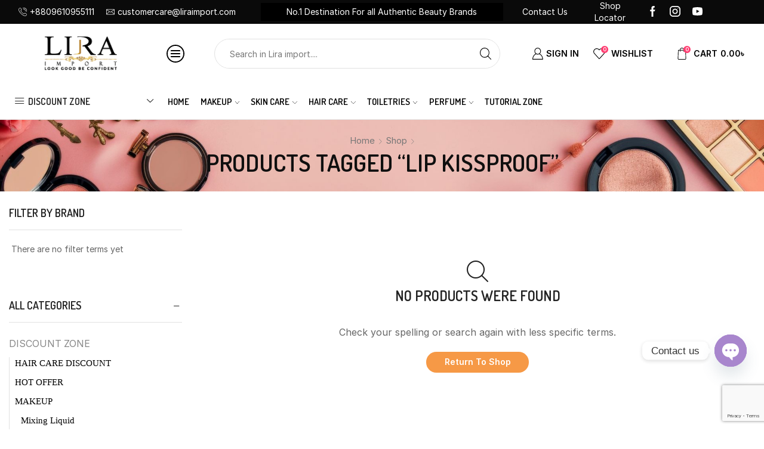

--- FILE ---
content_type: text/html; charset=UTF-8
request_url: https://liraimportltd.com/product-tag/lip-kissproof/
body_size: 61699
content:
<!DOCTYPE html>
<html lang="en-US" xmlns="http://www.w3.org/1999/xhtml" prefix="og: http://ogp.me/ns# fb: http://www.facebook.com/2008/fbml" >
<head>
	<meta charset="UTF-8" />
        <meta name="description" content="Lira Import provides high-quality skincare and makeup products to emphasize your natural beauty. Explore our collection of premium beauty necessities for a vibrant and confident look."/>
        <meta name="keywords" content="Lira Import, Cosmetics, makeup, price in Bangladesh, bd, lips, eyes, face, cheeks,nail,online, products, serum, buy, day, night, cream, brighting, cleanser, moisturiser , sun care, lipstick, matte,liquid,oil free, concealers, nail polish, hair color, waterproof, eyeliner, eyeshadow palette,eye, skin, compact, powders, shampoo,conditioner, hair fall control, lotion, fragrances, women, men highlighter, makeup tools,mascara,showroom,offer,discount,brand,personal,care, original,best price,authentic,shop,in dhaka, health,imported,bb,cc, cream,primer,foundation,reasonable,price,white tone,perfume,tutorial jone,body shower, lip liner,eye lash,face,toner,mask, J Cat,Pigment Play, Makeup Revolution, Nicka K, Milani, Wet n Wild, NYX, GK Hair, L.A Girl, Mac, MORFOSE, Ribana, Lira Import, Cosmetics, makeup, price,2023,2024."/>
	<meta name="viewport" content="width=device-width, initial-scale=1.0, maximum-scale=1.0, user-scalable=0"/>
					<script>document.documentElement.className = document.documentElement.className + ' yes-js js_active js'</script>
				<title>LIP KISSPROOF &#8211; Lira Import Limited</title>
<meta name='robots' content='max-image-preview:large' />

<!-- Google Tag Manager for WordPress by gtm4wp.com -->
<script data-cfasync="false" data-pagespeed-no-defer>
	var gtm4wp_datalayer_name = "dataLayer";
	var dataLayer = dataLayer || [];
	const gtm4wp_use_sku_instead = false;
	const gtm4wp_currency = 'BDT';
	const gtm4wp_product_per_impression = 10;
	const gtm4wp_clear_ecommerce = false;
</script>
<!-- End Google Tag Manager for WordPress by gtm4wp.com --><link rel='dns-prefetch' href='//maxcdn.bootstrapcdn.com' />
<link rel='dns-prefetch' href='//code.jquery.com' />

<link rel="alternate" type="application/rss+xml" title="Lira Import Limited &raquo; Feed" href="https://liraimportltd.com/feed/" />
<link rel="alternate" type="application/rss+xml" title="Lira Import Limited &raquo; Comments Feed" href="https://liraimportltd.com/comments/feed/" />
<link rel="alternate" type="application/rss+xml" title="Lira Import Limited &raquo; LIP KISSPROOF Tag Feed" href="https://liraimportltd.com/product-tag/lip-kissproof/feed/" />
<style id='wp-img-auto-sizes-contain-inline-css' type='text/css'>
img:is([sizes=auto i],[sizes^="auto," i]){contain-intrinsic-size:3000px 1500px}
/*# sourceURL=wp-img-auto-sizes-contain-inline-css */
</style>
<link data-minify="1" rel='stylesheet' id='wepb-checkout-integration-css' href='https://liraimportltd.com/wp-content/cache/min/1/wp-content/plugins/easy-product-bundles-for-woocommerce/assets/css/checkout-integration/style.css?ver=1762408389' type='text/css' media='all' />
<style id='classic-theme-styles-inline-css' type='text/css'>
/*! This file is auto-generated */
.wp-block-button__link{color:#fff;background-color:#32373c;border-radius:9999px;box-shadow:none;text-decoration:none;padding:calc(.667em + 2px) calc(1.333em + 2px);font-size:1.125em}.wp-block-file__button{background:#32373c;color:#fff;text-decoration:none}
/*# sourceURL=/wp-includes/css/classic-themes.min.css */
</style>
<link data-minify="1" rel='stylesheet' id='woolentor-block-common-css' href='https://liraimportltd.com/wp-content/cache/min/1/wp-content/plugins/woolentor-addons/woolentor-blocks/src/assets/css/common-style.css?ver=1762408389' type='text/css' media='all' />
<link data-minify="1" rel='stylesheet' id='woolentor-block-default-css' href='https://liraimportltd.com/wp-content/cache/min/1/wp-content/plugins/woolentor-addons/woolentor-blocks/src/assets/css/style-index.css?ver=1762408389' type='text/css' media='all' />
<link data-minify="1" rel='stylesheet' id='stb-style-css' href='https://liraimportltd.com/wp-content/cache/min/1/wp-content/plugins/bkash/css/style.css?ver=1762408389' type='text/css' media='all' />
<link rel='stylesheet' id='chaty-front-css-css' href='https://liraimportltd.com/wp-content/plugins/chaty/css/chaty-front.min.css' type='text/css' media='all' />
<link data-minify="1" rel='stylesheet' id='contact-form-7-css' href='https://liraimportltd.com/wp-content/cache/min/1/wp-content/plugins/contact-form-7/includes/css/styles.css?ver=1762408389' type='text/css' media='all' />
<link data-minify="1" rel='stylesheet' id='wcpbc_widget_css-css' href='https://liraimportltd.com/wp-content/cache/min/1/wp-content/plugins/woo-products-by-category/public/wcpbc-styles.css?ver=1762408389' type='text/css' media='all' />
<style id='woocommerce-inline-inline-css' type='text/css'>
.woocommerce form .form-row .required { visibility: visible; }
/*# sourceURL=woocommerce-inline-inline-css */
</style>
<link data-minify="1" rel='stylesheet' id='nickx-fancybox-css-css' href='https://liraimportltd.com/wp-content/cache/min/1/wp-content/plugins/product-video-gallery-slider-for-woocommerce/css/fancybox.css?ver=1762408389' type='text/css' media='all' />
<link data-minify="1" rel='stylesheet' id='nickx-fontawesome-css-css' href='https://liraimportltd.com/wp-content/cache/min/1/font-awesome/4.7.0/css/font-awesome.min.css?ver=1762408389' type='text/css' media='all' />
<link data-minify="1" rel='stylesheet' id='nickx-front-css-css' href='https://liraimportltd.com/wp-content/cache/min/1/wp-content/plugins/product-video-gallery-slider-for-woocommerce/css/nickx-front.css?ver=1762408389' type='text/css' media='all' />
<link data-minify="1" rel='stylesheet' id='dashicons-css' href='https://liraimportltd.com/wp-content/cache/min/1/wp-includes/css/dashicons.min.css?ver=1762408389' type='text/css' media='all' />
<style id='dashicons-inline-css' type='text/css'>
[data-font="Dashicons"]:before {font-family: 'Dashicons' !important;content: attr(data-icon) !important;speak: none !important;font-weight: normal !important;font-variant: normal !important;text-transform: none !important;line-height: 1 !important;font-style: normal !important;-webkit-font-smoothing: antialiased !important;-moz-osx-font-smoothing: grayscale !important;}
/*# sourceURL=dashicons-inline-css */
</style>
<link data-minify="1" rel='stylesheet' id='font-awesome-css' href='https://liraimportltd.com/wp-content/cache/min/1/wp-content/plugins/elementor/assets/lib/font-awesome/css/font-awesome.min.css?ver=1762408389' type='text/css' media='all' />
<style id='font-awesome-inline-css' type='text/css'>
[data-font="FontAwesome"]:before {font-family: 'FontAwesome' !important;content: attr(data-icon) !important;speak: none !important;font-weight: normal !important;font-variant: normal !important;text-transform: none !important;line-height: 1 !important;font-style: normal !important;-webkit-font-smoothing: antialiased !important;-moz-osx-font-smoothing: grayscale !important;}
/*# sourceURL=font-awesome-inline-css */
</style>
<link data-minify="1" rel='stylesheet' id='simple-line-icons-wl-css' href='https://liraimportltd.com/wp-content/cache/min/1/wp-content/plugins/woolentor-addons/assets/css/simple-line-icons.css?ver=1762408389' type='text/css' media='all' />
<link data-minify="1" rel='stylesheet' id='htflexboxgrid-css' href='https://liraimportltd.com/wp-content/cache/min/1/wp-content/plugins/woolentor-addons/assets/css/htflexboxgrid.css?ver=1762408389' type='text/css' media='all' />
<link data-minify="1" rel='stylesheet' id='slick-css' href='https://liraimportltd.com/wp-content/cache/min/1/wp-content/plugins/woolentor-addons/assets/css/slick.css?ver=1762408389' type='text/css' media='all' />
<link data-minify="1" rel='stylesheet' id='woolentor-widgets-css' href='https://liraimportltd.com/wp-content/cache/min/1/wp-content/plugins/woolentor-addons/assets/css/woolentor-widgets.css?ver=1762408389' type='text/css' media='all' />
<link data-minify="1" rel='stylesheet' id='jquery-selectBox-css' href='https://liraimportltd.com/wp-content/cache/min/1/wp-content/plugins/yith-woocommerce-wishlist/assets/css/jquery.selectBox.css?ver=1762408389' type='text/css' media='all' />
<link data-minify="1" rel='stylesheet' id='yith-wcwl-font-awesome-css' href='https://liraimportltd.com/wp-content/cache/min/1/wp-content/plugins/yith-woocommerce-wishlist/assets/css/font-awesome.css?ver=1762408389' type='text/css' media='all' />
<link data-minify="1" rel='stylesheet' id='woocommerce_prettyPhoto_css-css' href='https://liraimportltd.com/wp-content/cache/min/1/wp-content/plugins/woocommerce/assets/css/prettyPhoto.css?ver=1762408389' type='text/css' media='all' />
<link data-minify="1" rel='stylesheet' id='yith-wcwl-main-css' href='https://liraimportltd.com/wp-content/cache/min/1/wp-content/plugins/yith-woocommerce-wishlist/assets/css/style.css?ver=1762408389' type='text/css' media='all' />
<style id='yith-wcwl-main-inline-css' type='text/css'>
.yith-wcwl-share li a{color: #FFFFFF;}.yith-wcwl-share li a:hover{color: #FFFFFF;}.yith-wcwl-share a.facebook{background: #39599E; background-color: #39599E;}.yith-wcwl-share a.facebook:hover{background: #39599E; background-color: #39599E;}.yith-wcwl-share a.twitter{background: #45AFE2; background-color: #45AFE2;}.yith-wcwl-share a.twitter:hover{background: #39599E; background-color: #39599E;}.yith-wcwl-share a.pinterest{background: #AB2E31; background-color: #AB2E31;}.yith-wcwl-share a.pinterest:hover{background: #39599E; background-color: #39599E;}.yith-wcwl-share a.email{background: #FBB102; background-color: #FBB102;}.yith-wcwl-share a.email:hover{background: #39599E; background-color: #39599E;}.yith-wcwl-share a.whatsapp{background: #00A901; background-color: #00A901;}.yith-wcwl-share a.whatsapp:hover{background: #39599E; background-color: #39599E;}
/*# sourceURL=yith-wcwl-main-inline-css */
</style>
<link data-minify="1" rel='stylesheet' id='woo_conditional_shipping_css-css' href='https://liraimportltd.com/wp-content/cache/min/1/wp-content/plugins/conditional-shipping-for-woocommerce/frontend/css/woo-conditional-shipping.css?ver=1762408389' type='text/css' media='all' />
<link data-minify="1" rel='stylesheet' id='jquery-ui-css' href='https://liraimportltd.com/wp-content/cache/min/1/ui/1.12.1/themes/base/jquery-ui.css?ver=1762408389' type='text/css' media='all' />
<link rel='stylesheet' id='etheme-parent-style-css' href='https://liraimportltd.com/wp-content/themes/xstore/xstore.min.css' type='text/css' media='all' />
<link rel='stylesheet' id='etheme-elementor-style-css' href='https://liraimportltd.com/wp-content/themes/xstore/css/elementor.min.css' type='text/css' media='all' />
<link rel='stylesheet' id='etheme-sidebar-css' href='https://liraimportltd.com/wp-content/themes/xstore/css/modules/layout/sidebar.min.css' type='text/css' media='all' />
<link rel='stylesheet' id='etheme-widgets-open-close-css' href='https://liraimportltd.com/wp-content/themes/xstore/css/modules/layout/widgets-open-close.min.css' type='text/css' media='all' />
<link rel='stylesheet' id='etheme-breadcrumbs-css' href='https://liraimportltd.com/wp-content/themes/xstore/css/modules/breadcrumbs.min.css' type='text/css' media='all' />
<link rel='stylesheet' id='etheme-back-top-css' href='https://liraimportltd.com/wp-content/themes/xstore/css/modules/back-top.min.css' type='text/css' media='all' />
<link rel='stylesheet' id='etheme-mobile-panel-css' href='https://liraimportltd.com/wp-content/themes/xstore/css/modules/layout/mobile-panel.min.css' type='text/css' media='all' />
<link rel='stylesheet' id='etheme-woocommerce-css' href='https://liraimportltd.com/wp-content/themes/xstore/css/modules/woocommerce/global.min.css' type='text/css' media='all' />
<link rel='stylesheet' id='etheme-woocommerce-archive-css' href='https://liraimportltd.com/wp-content/themes/xstore/css/modules/woocommerce/archive.min.css' type='text/css' media='all' />
<link rel='stylesheet' id='etheme-product-view-mask3-css' href='https://liraimportltd.com/wp-content/themes/xstore/css/modules/woocommerce/product-hovers/product-view-mask3.min.css' type='text/css' media='all' />
<link rel='stylesheet' id='etheme-no-products-found-css' href='https://liraimportltd.com/wp-content/themes/xstore/css/modules/woocommerce/no-products-found.min.css' type='text/css' media='all' />
<link rel='stylesheet' id='etheme-contact-forms-css' href='https://liraimportltd.com/wp-content/themes/xstore/css/modules/contact-forms.min.css' type='text/css' media='all' />
<style id='xstore-icons-font-inline-css' type='text/css'>
@font-face {
				  font-family: 'xstore-icons';
				  src:
				    url('https://liraimportltd.com/wp-content/themes/xstore/fonts/xstore-icons-light.ttf') format('truetype'),
				    url('https://liraimportltd.com/wp-content/themes/xstore/fonts/xstore-icons-light.woff2') format('woff2'),
				    url('https://liraimportltd.com/wp-content/themes/xstore/fonts/xstore-icons-light.woff') format('woff'),
				    url('https://liraimportltd.com/wp-content/themes/xstore/fonts/xstore-icons-light.svg#xstore-icons') format('svg');
				  font-weight: normal;
				  font-style: normal;
				  font-display: swap;
				}
/*# sourceURL=xstore-icons-font-inline-css */
</style>
<link rel='stylesheet' id='etheme-header-contacts-css' href='https://liraimportltd.com/wp-content/themes/xstore/css/modules/layout/header/parts/contacts.min.css' type='text/css' media='all' />
<link rel='stylesheet' id='etheme-header-search-css' href='https://liraimportltd.com/wp-content/themes/xstore/css/modules/layout/header/parts/search.min.css' type='text/css' media='all' />
<link rel='stylesheet' id='etheme-header-menu-css' href='https://liraimportltd.com/wp-content/themes/xstore/css/modules/layout/header/parts/menu.min.css' type='text/css' media='all' />
<link rel='stylesheet' id='etheme-all-departments-menu-css' href='https://liraimportltd.com/wp-content/themes/xstore/css/modules/layout/header/parts/all-departments-menu.min.css' type='text/css' media='all' />
<link data-minify="1" rel='stylesheet' id='xstore-kirki-styles-css' href='https://liraimportltd.com/wp-content/cache/min/1/wp-content/uploads/xstore/kirki-styles.css?ver=1762408389' type='text/css' media='all' />
<link data-minify="1" rel='stylesheet' id='wooco-frontend-css' href='https://liraimportltd.com/wp-content/cache/min/1/wp-content/plugins/woo-combo-offers/assets/css/frontend.css?ver=1762408389' type='text/css' media='all' />
<link rel='stylesheet' id='__EPYT__style-css' href='https://liraimportltd.com/wp-content/plugins/youtube-embed-plus/styles/ytprefs.min.css' type='text/css' media='all' />
<style id='__EPYT__style-inline-css' type='text/css'>

                .epyt-gallery-thumb {
                        width: 33.333%;
                }
                
/*# sourceURL=__EPYT__style-inline-css */
</style>
<link rel='stylesheet' id='child-style-css' href='https://liraimportltd.com/wp-content/themes/xstore-child/style.css' type='text/css' media='all' />
<link rel='stylesheet' id='wpc-filter-everything-css' href='https://liraimportltd.com/wp-content/plugins/filter-everything/assets/css/filter-everything.min.css' type='text/css' media='all' />
<link data-minify="1" rel='stylesheet' id='wpc-filter-everything-custom-css' href='https://liraimportltd.com/wp-content/cache/min/1/wp-content/uploads/cache/filter-everything/c2fa553f1a2874de8d4baeddad9f0901.css?ver=1762408391' type='text/css' media='all' />
<!--n2css--><script type="text/javascript" src="https://liraimportltd.com/wp-includes/js/jquery/jquery.min.js" id="jquery-core-js" defer></script>
<script type="text/javascript" id="print-invoices-packing-slip-labels-for-woocommerce_public-js-extra">
/* <![CDATA[ */
var wf_pklist_params_public = {"msgs":{"invoice_number_prompt_free_order":"\u2018Generate invoice for free orders\u2019 is disabled in Invoice settings \u003E Advanced. You are attempting to generate invoice for this free order. Proceed?","creditnote_number_prompt":"Refund in this order seems not having credit number yet. Do you want to manually generate one ?","invoice_number_prompt_no_from_addr":"Please fill the `from address` in the plugin's general settings.","invoice_title_prompt":"Invoice","invoice_number_prompt":"number has not been generated yet. Do you want to manually generate one ?","pop_dont_show_again":false}};
//# sourceURL=print-invoices-packing-slip-labels-for-woocommerce_public-js-extra
/* ]]> */
</script>
<script data-minify="1" type="text/javascript" src="https://liraimportltd.com/wp-content/cache/min/1/wp-content/plugins/print-invoices-packing-slip-labels-for-woocommerce/public/js/wf-woocommerce-packing-list-public.js?ver=1762408389" id="print-invoices-packing-slip-labels-for-woocommerce_public-js" defer></script>
<script type="text/javascript" src="https://liraimportltd.com/wp-content/plugins/woocommerce/assets/js/jquery-blockui/jquery.blockUI.min.js" id="jquery-blockui-js" defer="defer" data-wp-strategy="defer"></script>
<script type="text/javascript" id="wc-add-to-cart-js-extra">
/* <![CDATA[ */
var wc_add_to_cart_params = {"ajax_url":"/wp-admin/admin-ajax.php","wc_ajax_url":"/?wc-ajax=%%endpoint%%","i18n_view_cart":"View cart","cart_url":"https://liraimportltd.com/cart/","is_cart":"","cart_redirect_after_add":"no"};
//# sourceURL=wc-add-to-cart-js-extra
/* ]]> */
</script>
<script type="text/javascript" src="https://liraimportltd.com/wp-content/plugins/woocommerce/assets/js/frontend/add-to-cart.min.js" id="wc-add-to-cart-js" defer="defer" data-wp-strategy="defer"></script>
<script type="text/javascript" src="https://liraimportltd.com/wp-content/plugins/woocommerce/assets/js/js-cookie/js.cookie.min.js" id="js-cookie-js" defer="defer" data-wp-strategy="defer"></script>
<script type="text/javascript" id="woocommerce-js-extra">
/* <![CDATA[ */
var woocommerce_params = {"ajax_url":"/wp-admin/admin-ajax.php","wc_ajax_url":"/?wc-ajax=%%endpoint%%"};
//# sourceURL=woocommerce-js-extra
/* ]]> */
</script>
<script type="text/javascript" src="https://liraimportltd.com/wp-content/plugins/woocommerce/assets/js/frontend/woocommerce.min.js" id="woocommerce-js" defer="defer" data-wp-strategy="defer"></script>
<script type="text/javascript" id="woo-conditional-payments-js-js-extra">
/* <![CDATA[ */
var conditional_payments_settings = {"name_address_fields":[]};
//# sourceURL=woo-conditional-payments-js-js-extra
/* ]]> */
</script>
<script data-minify="1" type="text/javascript" src="https://liraimportltd.com/wp-content/cache/min/1/wp-content/plugins/conditional-payments-for-woocommerce/frontend/js/woo-conditional-payments.js?ver=1762408389" id="woo-conditional-payments-js-js" defer></script>
<script type="text/javascript" src="https://liraimportltd.com/wp-content/plugins/woocommerce/assets/js/jquery-cookie/jquery.cookie.min.js" id="jquery-cookie-js" data-wp-strategy="defer" defer></script>
<script data-minify="1" type="text/javascript" src="https://liraimportltd.com/wp-content/cache/min/1/wp-content/plugins/conditional-shipping-for-woocommerce/frontend/js/woo-conditional-shipping.js?ver=1762408389" id="woo-conditional-shipping-js-js" defer></script>
<script type="text/javascript" id="__ytprefs__-js-extra">
/* <![CDATA[ */
var _EPYT_ = {"ajaxurl":"https://liraimportltd.com/wp-admin/admin-ajax.php","security":"c18c939816","gallery_scrolloffset":"20","eppathtoscripts":"https://liraimportltd.com/wp-content/plugins/youtube-embed-plus/scripts/","eppath":"https://liraimportltd.com/wp-content/plugins/youtube-embed-plus/","epresponsiveselector":"[\"iframe.__youtube_prefs_widget__\"]","epdovol":"1","version":"14.2.1.2","evselector":"iframe.__youtube_prefs__[src], iframe[src*=\"youtube.com/embed/\"], iframe[src*=\"youtube-nocookie.com/embed/\"]","ajax_compat":"","maxres_facade":"eager","ytapi_load":"light","pause_others":"","stopMobileBuffer":"1","facade_mode":"","not_live_on_channel":"","vi_active":"","vi_js_posttypes":[]};
//# sourceURL=__ytprefs__-js-extra
/* ]]> */
</script>
<script type="text/javascript" src="https://liraimportltd.com/wp-content/plugins/youtube-embed-plus/scripts/ytprefs.min.js" id="__ytprefs__-js" defer></script>
<link rel="https://api.w.org/" href="https://liraimportltd.com/wp-json/" /><link rel="alternate" title="JSON" type="application/json" href="https://liraimportltd.com/wp-json/wp/v2/product_tag/423" /><link rel="EditURI" type="application/rsd+xml" title="RSD" href="https://liraimportltd.com/xmlrpc.php?rsd" />
<meta name="generator" content="WordPress 6.9" />
<meta name="generator" content="WooCommerce 8.8.6" />

<!-- Google Tag Manager for WordPress by gtm4wp.com -->
<!-- GTM Container placement set to automatic -->
<script data-cfasync="false" data-pagespeed-no-defer>
	var dataLayer_content = {"pagePostType":false,"pagePostType2":"tax-","pageCategory":[]};
	dataLayer.push( dataLayer_content );
</script>
<script data-cfasync="false">
(function(w,d,s,l,i){w[l]=w[l]||[];w[l].push({'gtm.start':
new Date().getTime(),event:'gtm.js'});var f=d.getElementsByTagName(s)[0],
j=d.createElement(s),dl=l!='dataLayer'?'&l='+l:'';j.async=true;j.src=
'//www.googletagmanager.com/gtm.js?id='+i+dl;f.parentNode.insertBefore(j,f);
})(window,document,'script','dataLayer','GTM-N9SFKVTR');
</script>
<!-- End Google Tag Manager for WordPress by gtm4wp.com -->			<link rel="prefetch" as="font" href="https://liraimportltd.com/wp-content/themes/xstore/fonts/xstore-icons-light.woff?v=9.3.7" type="font/woff">
					<link rel="prefetch" as="font" href="https://liraimportltd.com/wp-content/themes/xstore/fonts/xstore-icons-light.woff2?v=9.3.7" type="font/woff2">
			<noscript><style>.woocommerce-product-gallery{ opacity: 1 !important; }</style></noscript>
	<meta name="generator" content="Elementor 3.24.5; features: additional_custom_breakpoints; settings: css_print_method-external, google_font-enabled, font_display-auto">
<style type="text/css" id="filter-everything-inline-css">.wpc-orderby-select{width:100%}.wpc-filters-open-button-container{display:none}.wpc-debug-message{padding:16px;font-size:14px;border:1px dashed #ccc;margin-bottom:20px}.wpc-debug-title{visibility:hidden}.wpc-button-inner,.wpc-chip-content{display:flex;align-items:center}.wpc-icon-html-wrapper{position:relative;margin-right:10px;top:2px}.wpc-icon-html-wrapper span{display:block;height:1px;width:18px;border-radius:3px;background:#2c2d33;margin-bottom:4px;position:relative}span.wpc-icon-line-1:after,span.wpc-icon-line-2:after,span.wpc-icon-line-3:after{content:"";display:block;width:3px;height:3px;border:1px solid #2c2d33;background-color:#fff;position:absolute;top:-2px;box-sizing:content-box}span.wpc-icon-line-3:after{border-radius:50%;left:2px}span.wpc-icon-line-1:after{border-radius:50%;left:5px}span.wpc-icon-line-2:after{border-radius:50%;left:12px}body .wpc-filters-open-button-container a.wpc-filters-open-widget,body .wpc-filters-open-button-container a.wpc-open-close-filters-button{display:inline-block;text-align:left;border:1px solid #2c2d33;border-radius:2px;line-height:1.5;padding:7px 12px;background-color:transparent;color:#2c2d33;box-sizing:border-box;text-decoration:none!important;font-weight:400;transition:none;position:relative}@media screen and (max-width:768px){.wpc_show_bottom_widget .wpc-filters-open-button-container,.wpc_show_open_close_button .wpc-filters-open-button-container{display:block}.wpc_show_bottom_widget .wpc-filters-open-button-container{margin-top:1em;margin-bottom:1em}}</style>
			<style>
				.e-con.e-parent:nth-of-type(n+4):not(.e-lazyloaded):not(.e-no-lazyload),
				.e-con.e-parent:nth-of-type(n+4):not(.e-lazyloaded):not(.e-no-lazyload) * {
					background-image: none !important;
				}
				@media screen and (max-height: 1024px) {
					.e-con.e-parent:nth-of-type(n+3):not(.e-lazyloaded):not(.e-no-lazyload),
					.e-con.e-parent:nth-of-type(n+3):not(.e-lazyloaded):not(.e-no-lazyload) * {
						background-image: none !important;
					}
				}
				@media screen and (max-height: 640px) {
					.e-con.e-parent:nth-of-type(n+2):not(.e-lazyloaded):not(.e-no-lazyload),
					.e-con.e-parent:nth-of-type(n+2):not(.e-lazyloaded):not(.e-no-lazyload) * {
						background-image: none !important;
					}
				}
			</style>
			<!-- Messenger Chat Plugin Code -->
    <div id="fb-root"></div>

    <!-- Your Chat Plugin code -->
    <div id="fb-customer-chat" class="fb-customerchat">
    </div>

    <script>
      var chatbox = document.getElementById('fb-customer-chat');
      chatbox.setAttribute("page_id", "454325974737480");
      chatbox.setAttribute("attribution", "biz_inbox");
    </script>

    <!-- Your SDK code -->
    <script>
      window.fbAsyncInit = function() {
        FB.init({
          xfbml            : true,
          version          : 'v14.0'
        });
      };

      (function(d, s, id) {
        var js, fjs = d.getElementsByTagName(s)[0];
        if (d.getElementById(id)) return;
        js = d.createElement(s); js.id = id;
        js.src = 'https://connect.facebook.net/en_US/sdk/xfbml.customerchat.js';
        fjs.parentNode.insertBefore(js, fjs);
      }(document, 'script', 'facebook-jssdk'));
    </script><link rel="icon" href="https://liraimportltd.com/wp-content/uploads/2022/08/cropped-Logo-For-Web1-1-1.png" sizes="32x32" />
<link rel="icon" href="https://liraimportltd.com/wp-content/uploads/2022/08/cropped-Logo-For-Web1-1-1.png" sizes="192x192" />
<link rel="apple-touch-icon" href="https://liraimportltd.com/wp-content/uploads/2022/08/cropped-Logo-For-Web1-1-1.png" />
<meta name="msapplication-TileImage" content="https://liraimportltd.com/wp-content/uploads/2022/08/cropped-Logo-For-Web1-1-1.png" />
		<style type="text/css" id="wp-custom-css">
			p.widget-title {
    font-size: 16px;
    margin-top: 16px;
}
.vi-wcaio-sidebar-cart-icon-wrap-bottom_right, .vi-wcaio-sidebar-cart-icon-wrap-bottom_left {
    bottom: 440px !IMPORTANT;
}

#menu-item-2758 {
  margin-left: 17px;
}
a.vi-wcaio-loop-variable-bt-atc.button.product_type_variable.add_to_cart_button {
    padding: 10px ;
}
#customer_details .step-title {
  font-size: 24px;
}
.cart-order-details .cart_totals > h2, .cart-order-details .order-review .step-title {
  font-size: 24px;
}
#customer_details {
  border: 1px solid #bbb3b3c7;
  padding: 20px;
}
.cart-collaterals, .order-review {
  border: 1px solid #bbb3b3c7;
}

li>a:hover {
    color: #ff3d71 !important;
	  opacity:100;
}
.et_b_header-socials.et_element-top-level.flex-row a:hover {
    margin: 0 10px;
    color: #ff3d71 !important;
}
.order-review .cart_item .product-name {
    font-weight: 500;
}
.shop_table .amount {
    color: #0a0707;
    font-weight: 600;
}
.cart-order-details .shop_table tfoot tr:first-child td, .cart-order-details .shop_table tfoot tr:first-child th {
    color: #1c1c1c;
    font-weight: 600;
}
.content-product .quantity-wrapper .button{
	min-width: 100px;
}
ul.ywcps-products.products.ywcps_products_slider .owl-stage .owl-item .product-view-mask3 {
    width: 100% !important;
}
li.video-thumbnail {
    background: black;
    margin: 0;
    padding: 0;
    height: 125px;
}
li.video-thumbnail>a {
    background: red;
}

.ywcps-slider{
	visibility:visible !important;
}

.ywcps-slider .col-md-4.col-sm-6.col-xs-6.product-hover-slider.purchasable.product-type-variable {
    width: 100% !important;
}
div#youtube-channel-4 {
    display: none;
}

.css-6kluu6 {
  visibility: hidden !important;
}
.contact-text a:hover {
    color: #dbdbdb !important;
}
.fb_dialog_content>iframe {
    bottom: 100px !important;
}
@media (max-width: 767px){
 .content-product .quantity-wrapper .button {
    min-width: 94px;
}
    }

@media (max-width: 767px){
	 a.vi-wcaio-loop-variable-bt-	atc.button.product_type_variable.add_to_cart_button {
    padding: 6px;
	}
	.fb_dialog_content>iframe {
    bottom: 125px !important;
		right:0px !important;
	}
}

@media (max-width: 767px){
 .single_add_to_cart_button:before {
    padding: 17px 15px !important;
}
    }

@media (max-width: 480px){
 .products-grid .product {
    width: 100% !important;
}
    }

.group_table .button {
    height: auto;
    border: none;
    padding: 0;
    color: #e7e7e7;
    text-transform: none;
    font-size: 1.14rem;
    border-radius: 10px;
	  background-color: black;
	  text-decoration:none;
}

.et_element.et_connect-block.flex.flex-row.connect-block-element-ExE5j.align-items-center.justify-content-center {
    margin-left: -95px;
}

a.showlogin {
	  background-color: #ff5ca1;
    padding: 10px;
    border: 1px solid #ff5ca1;
    border-radius: 20px;
    color: white !important;
    text-decoration: none !important;
    font-size: 14px;
    font-weight: 600;
}
.vi-wpvs-variation-wrap .vi-wpvs-option-wrap .vi-wpvs-option {
   
    justify-content: left;
	}
.single-product form.cart table.variations th.label label {
 height: 45px;
}
.ht-products .ht-product .yith-wcwl-add-to-wishlist{
	display:none !important;
}

.et_b_header-menu.et_element-top-level .menu .type-img, .et_b_header-menu.et_element-top-level .menu .nav-sublist-dropdown .type-img {
    font-weight: 600;
}

/*new css add*/
.single_add_to_cart_button:after {
    font-size: 16px;
    
}
#tab-title-additional_information {
  display: none;
}

.etheme-sticky-cart {
  display: none;
}

/*new css add */
.product-title{
	width:80% !important;
}
.quantity-wrapper {
max-width: 180px;
}


input#billing_birthdate {
    width: 100%;
    padding: 6px;
    border: 1px solid #e1e1e1;
}
.ui-datepicker select.ui-datepicker-month, .ui-datepicker select.ui-datepicker-year {
  width: 55% !important;
}
.ui-datepicker .ui-datepicker-title {
    margin: 0 3px !important;
    display: flex !important;
}

.chaty-i-trigger .chaty-channel {
    
    bottom: 80px;
}



.page-heading, .et-header-overlap .page-heading {
    
    height: 120px;
    width: 100%;
	  display: flex;
    justify-content: center;
    align-items: center;
}

 .hustle-ui.hustle_module_id_4[data-id="4"] .hustle-layout:before {
        content: " ";
        width: 100%;
        height: 100%;
        display: block;
        position: relative;
        top: 0;
        left: 0;
        background-color: rgba(255, 255, 255);
    }
.hustle-ui.module_id_4 .hustle-layout {
    margin: 0px 0px 0px 0px;
    padding: 115px 40px 100px 40px;align-content
}
#chaty-widget-0 .chaty-channel-list {
    margin-bottom: 85px;
}
@media only screen and (max-width: 480px) {
    #chaty-widget-0 .chaty-channel-list {
    margin-right: -15px;
    margin-bottom: 110px;
    }
}

.menu-item a{
	font-size: 15px !important;
}
p#billing_country_field{
	display: none;
}

@media screen and (min-width: 783px) {
    .hustle-ui:not(.hustle-size--small).module_id_4 button.hustle-button-close {
        background: #f70505 !important;
        right: 11.5% !important;
			  width: 25px !important;
        height: 25px !important;
    }
}
.hustle-ui.module_id_4 button.hustle-button-close {
    background: #ff0d0d !important;
    right: 45px !important;
	  width: 16px !important;
    height: 16px !important;
	  font-size: 10px !important;
}
.hustle-ui.module_id_4 button.hustle-button-close .hustle-icon-close {
    font-size: 10px !important;
}

li.cat-item.cat-item-988 {
    display: none !important;
}

/* Shop page Category Design */
.sidebar-widget ul.product-categories.with-accordion li>a {
    font-size: 18px;
    font-family: montserrat;
    color: black;
	  font-weight:700
}
.sidebar-widget ul li>ul.children li>a, .widget_product_categories.sidebar-widget ul li>ul.children li>a{
	font-size: 15px;
	font-family: montserrat;
  color: black;
	font-weight:400
}
.cart-widget-products .wooco-item-child .product-item-right .descr-box {
    display: none;
}





		</style>
		<style id="kirki-inline-styles"></style><style type="text/css" class="et_custom-css">.btn-checkout:hover,.btn-view-wishlist:hover{opacity:1 !important}.page-heading{margin-bottom:25px}.et_element-top-level.et_b_header-account>a,.et_element-top-level.et_b_header-wishlist>a,.et_element-top-level.et_b_header-cart>a{font-weight:800}.mobile-header-wrapper .et_b_header-cart.et_element-top-level>a{width:auto}@media only screen and (min-width:1200px) and (max-width:1275px){.et_element-top-level.et_b_header-menu .menu>li:last-child,.et_b_header-menu .menu>li:nth-last-child(2) .et_b_header-menu-sep{display:none}}.mini-cart-buttons a{font-size:14px !important}.checkout-button:focus{color:var(--et_btn-color)}.et_b_header-socials a:hover{color:var(--et_active-color)}.mobile-menu-content>.et_b_header-socials{justify-content:inherit}.secondary-menu-wrapper .menu{box-shadow:0 4px 10px rgb(0 0 0 / 12%);border-radius:0 0 10px 10px}.content-product .quantity-wrapper .button,.content-product .quantity-wrapper .button.et-st-disabled:hover{border-radius:5px}.single-product .sidebar-widget .widget-title{font-size:18px}.et_product-block .single-wishlist .wishlist-fragment>div,.et_product-block .single-compare>a{margin-bottom:0;font-weight:500}.woocommerce-product-gallery.images-wrapper,.thumbnails-list .swiper-slide a{border:1px solid #E5E5E5;border-radius:10px;padding:5px}.single-product form.cart table.variations td.value select{width:100%}.single-product .et-timer.product-sale-counter{border:1px solid #D6D6D6;border-radius:10px;text-align:center;padding:12px;font-size:8px !important}@media only screen and (max-width:767px){.single-product .connect-block-element-vBVVM{flex-wrap:wrap;margin:-7px 0}.single-product .et_element.connect-block-element-vBVVM>div,.single-product .et_element.connect-block-element-vBVVM>form.cart,.single-product .et_element.connect-block-element-vBVVM>.price{margin:7px 0}.single-product .et_element.connect-block-element-vBVVM .et_connect-block-sep{margin:0 3px}}article.blog-post .wp-picture.blog-hover-zoom{border-radius:10px}.products-bordered-layout.with-ajax .ajax-content{border-radius:10px}.sidebar .widget-title{font-size:18px;text-transform:uppercase}.single-product-builder .single_add_to_cart_button{visibility:visible}.single_add_to_cart_button:before{padding-right:5px;content:"\e93e" !important;visibility:visible;background-color:black;padding:17px 20px;border-radius:15px 0 0 15px}.single_add_to_cart_button:after{content:"Buy Now" !important;visibility:visible;background:black;padding:17px;border-radius:4px 15px 15px 4px;margin-left:-100px}.etheme_custom_add_to_cart.button.single_add_to_cart_button.pointer{visibility:hidden}tr.rp_wcdpd_promotion_total_saved_table_row{display:none}@media (min-width:993px){.item-design-mega-menu.columns-3 .nav-sublist-dropdown .container>ul>li{width:16% !important}.item-design-mega-menu.columns-2 .nav-sublist-dropdown .container>ul>li{width:33% !important}.et_b_header-menu.et_element-top-level .item-design-mega-menu .nav-sublist-dropdown .item-level-1>a{border-bottom:1px solid #e1e1e1}}@media (min-width:481px) and (max-width:767px){.chaty-i-trigger .chaty-channel{bottom:110px;right:-11px}}@media (max-width:480px){.chaty-i-trigger .chaty-channel{bottom:110px;right:-11px}}.page-heading,.breadcrumb-trail{background-image:var(--page-heading-bg,url(https://liraimportltd.com/wp-content/uploads/2024/08/womens-beauty-fashion-products-such-as-eyeshadows-watches-lip-glosses-laid-out-around.jpg));margin-bottom:25px}.breadcrumb-trail .page-heading{background-color:transparent}.swiper-custom-right:not(.et-swiper-elementor-nav),.swiper-custom-left:not(.et-swiper-elementor-nav){background:transparent !important}@media only screen and (max-width:1530px){.swiper-custom-left,.middle-inside .swiper-entry .swiper-button-prev,.middle-inside.swiper-entry .swiper-button-prev{left:-15px}.swiper-custom-right,.middle-inside .swiper-entry .swiper-button-next,.middle-inside.swiper-entry .swiper-button-next{right:-15px}.middle-inbox .swiper-entry .swiper-button-prev,.middle-inbox.swiper-entry .swiper-button-prev{left:8px}.middle-inbox .swiper-entry .swiper-button-next,.middle-inbox.swiper-entry .swiper-button-next{right:8px}.swiper-entry:hover .swiper-custom-left,.middle-inside .swiper-entry:hover .swiper-button-prev,.middle-inside.swiper-entry:hover .swiper-button-prev{left:-5px}.swiper-entry:hover .swiper-custom-right,.middle-inside .swiper-entry:hover .swiper-button-next,.middle-inside.swiper-entry:hover .swiper-button-next{right:-5px}.middle-inbox .swiper-entry:hover .swiper-button-prev,.middle-inbox.swiper-entry:hover .swiper-button-prev{left:5px}.middle-inbox .swiper-entry:hover .swiper-button-next,.middle-inbox.swiper-entry:hover .swiper-button-next{right:5px}}.header-main-menu.et_element-top-level .menu{margin-right:-0px;margin-left:-0px}@media only screen and (max-width:1200px){.header-wrapper,.site-header-vertical{display:none}}@media only screen and (min-width:1201px){.mobile-header-wrapper{display:none}}.swiper-container{width:auto}.content-product .product-content-image img,.category-grid img,.categoriesCarousel .category-grid img{width:100%}.etheme-elementor-slider:not(.swiper-container-initialized) .swiper-slide{max-width:calc(100% / var(--slides-per-view,4))}.etheme-elementor-slider[data-animation]:not(.swiper-container-initialized,[data-animation=slide],[data-animation=coverflow]) .swiper-slide{max-width:100%}body:not([data-elementor-device-mode]) .etheme-elementor-off-canvas__container{transition:none;opacity:0;visibility:hidden;position:fixed}</style><noscript><style id="rocket-lazyload-nojs-css">.rll-youtube-player, [data-lazy-src]{display:none !important;}</style></noscript><link data-minify="1" rel='stylesheet' id='wc-blocks-style-css' href='https://liraimportltd.com/wp-content/cache/min/1/wp-content/plugins/woocommerce/assets/client/blocks/wc-blocks.css?ver=1762408389' type='text/css' media='all' />
<style id='global-styles-inline-css' type='text/css'>
:root{--wp--preset--aspect-ratio--square: 1;--wp--preset--aspect-ratio--4-3: 4/3;--wp--preset--aspect-ratio--3-4: 3/4;--wp--preset--aspect-ratio--3-2: 3/2;--wp--preset--aspect-ratio--2-3: 2/3;--wp--preset--aspect-ratio--16-9: 16/9;--wp--preset--aspect-ratio--9-16: 9/16;--wp--preset--color--black: #000000;--wp--preset--color--cyan-bluish-gray: #abb8c3;--wp--preset--color--white: #ffffff;--wp--preset--color--pale-pink: #f78da7;--wp--preset--color--vivid-red: #cf2e2e;--wp--preset--color--luminous-vivid-orange: #ff6900;--wp--preset--color--luminous-vivid-amber: #fcb900;--wp--preset--color--light-green-cyan: #7bdcb5;--wp--preset--color--vivid-green-cyan: #00d084;--wp--preset--color--pale-cyan-blue: #8ed1fc;--wp--preset--color--vivid-cyan-blue: #0693e3;--wp--preset--color--vivid-purple: #9b51e0;--wp--preset--gradient--vivid-cyan-blue-to-vivid-purple: linear-gradient(135deg,rgb(6,147,227) 0%,rgb(155,81,224) 100%);--wp--preset--gradient--light-green-cyan-to-vivid-green-cyan: linear-gradient(135deg,rgb(122,220,180) 0%,rgb(0,208,130) 100%);--wp--preset--gradient--luminous-vivid-amber-to-luminous-vivid-orange: linear-gradient(135deg,rgb(252,185,0) 0%,rgb(255,105,0) 100%);--wp--preset--gradient--luminous-vivid-orange-to-vivid-red: linear-gradient(135deg,rgb(255,105,0) 0%,rgb(207,46,46) 100%);--wp--preset--gradient--very-light-gray-to-cyan-bluish-gray: linear-gradient(135deg,rgb(238,238,238) 0%,rgb(169,184,195) 100%);--wp--preset--gradient--cool-to-warm-spectrum: linear-gradient(135deg,rgb(74,234,220) 0%,rgb(151,120,209) 20%,rgb(207,42,186) 40%,rgb(238,44,130) 60%,rgb(251,105,98) 80%,rgb(254,248,76) 100%);--wp--preset--gradient--blush-light-purple: linear-gradient(135deg,rgb(255,206,236) 0%,rgb(152,150,240) 100%);--wp--preset--gradient--blush-bordeaux: linear-gradient(135deg,rgb(254,205,165) 0%,rgb(254,45,45) 50%,rgb(107,0,62) 100%);--wp--preset--gradient--luminous-dusk: linear-gradient(135deg,rgb(255,203,112) 0%,rgb(199,81,192) 50%,rgb(65,88,208) 100%);--wp--preset--gradient--pale-ocean: linear-gradient(135deg,rgb(255,245,203) 0%,rgb(182,227,212) 50%,rgb(51,167,181) 100%);--wp--preset--gradient--electric-grass: linear-gradient(135deg,rgb(202,248,128) 0%,rgb(113,206,126) 100%);--wp--preset--gradient--midnight: linear-gradient(135deg,rgb(2,3,129) 0%,rgb(40,116,252) 100%);--wp--preset--font-size--small: 13px;--wp--preset--font-size--medium: 20px;--wp--preset--font-size--large: 36px;--wp--preset--font-size--x-large: 42px;--wp--preset--spacing--20: 0.44rem;--wp--preset--spacing--30: 0.67rem;--wp--preset--spacing--40: 1rem;--wp--preset--spacing--50: 1.5rem;--wp--preset--spacing--60: 2.25rem;--wp--preset--spacing--70: 3.38rem;--wp--preset--spacing--80: 5.06rem;--wp--preset--shadow--natural: 6px 6px 9px rgba(0, 0, 0, 0.2);--wp--preset--shadow--deep: 12px 12px 50px rgba(0, 0, 0, 0.4);--wp--preset--shadow--sharp: 6px 6px 0px rgba(0, 0, 0, 0.2);--wp--preset--shadow--outlined: 6px 6px 0px -3px rgb(255, 255, 255), 6px 6px rgb(0, 0, 0);--wp--preset--shadow--crisp: 6px 6px 0px rgb(0, 0, 0);}:where(.is-layout-flex){gap: 0.5em;}:where(.is-layout-grid){gap: 0.5em;}body .is-layout-flex{display: flex;}.is-layout-flex{flex-wrap: wrap;align-items: center;}.is-layout-flex > :is(*, div){margin: 0;}body .is-layout-grid{display: grid;}.is-layout-grid > :is(*, div){margin: 0;}:where(.wp-block-columns.is-layout-flex){gap: 2em;}:where(.wp-block-columns.is-layout-grid){gap: 2em;}:where(.wp-block-post-template.is-layout-flex){gap: 1.25em;}:where(.wp-block-post-template.is-layout-grid){gap: 1.25em;}.has-black-color{color: var(--wp--preset--color--black) !important;}.has-cyan-bluish-gray-color{color: var(--wp--preset--color--cyan-bluish-gray) !important;}.has-white-color{color: var(--wp--preset--color--white) !important;}.has-pale-pink-color{color: var(--wp--preset--color--pale-pink) !important;}.has-vivid-red-color{color: var(--wp--preset--color--vivid-red) !important;}.has-luminous-vivid-orange-color{color: var(--wp--preset--color--luminous-vivid-orange) !important;}.has-luminous-vivid-amber-color{color: var(--wp--preset--color--luminous-vivid-amber) !important;}.has-light-green-cyan-color{color: var(--wp--preset--color--light-green-cyan) !important;}.has-vivid-green-cyan-color{color: var(--wp--preset--color--vivid-green-cyan) !important;}.has-pale-cyan-blue-color{color: var(--wp--preset--color--pale-cyan-blue) !important;}.has-vivid-cyan-blue-color{color: var(--wp--preset--color--vivid-cyan-blue) !important;}.has-vivid-purple-color{color: var(--wp--preset--color--vivid-purple) !important;}.has-black-background-color{background-color: var(--wp--preset--color--black) !important;}.has-cyan-bluish-gray-background-color{background-color: var(--wp--preset--color--cyan-bluish-gray) !important;}.has-white-background-color{background-color: var(--wp--preset--color--white) !important;}.has-pale-pink-background-color{background-color: var(--wp--preset--color--pale-pink) !important;}.has-vivid-red-background-color{background-color: var(--wp--preset--color--vivid-red) !important;}.has-luminous-vivid-orange-background-color{background-color: var(--wp--preset--color--luminous-vivid-orange) !important;}.has-luminous-vivid-amber-background-color{background-color: var(--wp--preset--color--luminous-vivid-amber) !important;}.has-light-green-cyan-background-color{background-color: var(--wp--preset--color--light-green-cyan) !important;}.has-vivid-green-cyan-background-color{background-color: var(--wp--preset--color--vivid-green-cyan) !important;}.has-pale-cyan-blue-background-color{background-color: var(--wp--preset--color--pale-cyan-blue) !important;}.has-vivid-cyan-blue-background-color{background-color: var(--wp--preset--color--vivid-cyan-blue) !important;}.has-vivid-purple-background-color{background-color: var(--wp--preset--color--vivid-purple) !important;}.has-black-border-color{border-color: var(--wp--preset--color--black) !important;}.has-cyan-bluish-gray-border-color{border-color: var(--wp--preset--color--cyan-bluish-gray) !important;}.has-white-border-color{border-color: var(--wp--preset--color--white) !important;}.has-pale-pink-border-color{border-color: var(--wp--preset--color--pale-pink) !important;}.has-vivid-red-border-color{border-color: var(--wp--preset--color--vivid-red) !important;}.has-luminous-vivid-orange-border-color{border-color: var(--wp--preset--color--luminous-vivid-orange) !important;}.has-luminous-vivid-amber-border-color{border-color: var(--wp--preset--color--luminous-vivid-amber) !important;}.has-light-green-cyan-border-color{border-color: var(--wp--preset--color--light-green-cyan) !important;}.has-vivid-green-cyan-border-color{border-color: var(--wp--preset--color--vivid-green-cyan) !important;}.has-pale-cyan-blue-border-color{border-color: var(--wp--preset--color--pale-cyan-blue) !important;}.has-vivid-cyan-blue-border-color{border-color: var(--wp--preset--color--vivid-cyan-blue) !important;}.has-vivid-purple-border-color{border-color: var(--wp--preset--color--vivid-purple) !important;}.has-vivid-cyan-blue-to-vivid-purple-gradient-background{background: var(--wp--preset--gradient--vivid-cyan-blue-to-vivid-purple) !important;}.has-light-green-cyan-to-vivid-green-cyan-gradient-background{background: var(--wp--preset--gradient--light-green-cyan-to-vivid-green-cyan) !important;}.has-luminous-vivid-amber-to-luminous-vivid-orange-gradient-background{background: var(--wp--preset--gradient--luminous-vivid-amber-to-luminous-vivid-orange) !important;}.has-luminous-vivid-orange-to-vivid-red-gradient-background{background: var(--wp--preset--gradient--luminous-vivid-orange-to-vivid-red) !important;}.has-very-light-gray-to-cyan-bluish-gray-gradient-background{background: var(--wp--preset--gradient--very-light-gray-to-cyan-bluish-gray) !important;}.has-cool-to-warm-spectrum-gradient-background{background: var(--wp--preset--gradient--cool-to-warm-spectrum) !important;}.has-blush-light-purple-gradient-background{background: var(--wp--preset--gradient--blush-light-purple) !important;}.has-blush-bordeaux-gradient-background{background: var(--wp--preset--gradient--blush-bordeaux) !important;}.has-luminous-dusk-gradient-background{background: var(--wp--preset--gradient--luminous-dusk) !important;}.has-pale-ocean-gradient-background{background: var(--wp--preset--gradient--pale-ocean) !important;}.has-electric-grass-gradient-background{background: var(--wp--preset--gradient--electric-grass) !important;}.has-midnight-gradient-background{background: var(--wp--preset--gradient--midnight) !important;}.has-small-font-size{font-size: var(--wp--preset--font-size--small) !important;}.has-medium-font-size{font-size: var(--wp--preset--font-size--medium) !important;}.has-large-font-size{font-size: var(--wp--preset--font-size--large) !important;}.has-x-large-font-size{font-size: var(--wp--preset--font-size--x-large) !important;}
/*# sourceURL=global-styles-inline-css */
</style>
<link rel='stylesheet' id='etheme-ajax-search-css' href='https://liraimportltd.com/wp-content/themes/xstore/css/modules/layout/header/parts/ajax-search.min.css' type='text/css' media='all' />
<link rel='stylesheet' id='etheme-off-canvas-css' href='https://liraimportltd.com/wp-content/themes/xstore/css/modules/layout/off-canvas.min.css' type='text/css' media='all' />
<link rel='stylesheet' id='etheme-header-mobile-menu-css' href='https://liraimportltd.com/wp-content/themes/xstore/css/modules/layout/header/parts/mobile-menu.min.css' type='text/css' media='all' />
<link rel='stylesheet' id='etheme-toggles-by-arrow-css' href='https://liraimportltd.com/wp-content/themes/xstore/css/modules/layout/toggles-by-arrow.min.css' type='text/css' media='all' />
<link rel='stylesheet' id='etheme-cart-widget-css' href='https://liraimportltd.com/wp-content/themes/xstore/css/modules/woocommerce/cart-widget.min.css' type='text/css' media='all' />
<link rel='stylesheet' id='etheme-mega-menu-css' href='https://liraimportltd.com/wp-content/themes/xstore/css/modules/mega-menu.min.css' type='text/css' media='all' />
<link rel='stylesheet' id='etheme-filter-area-css' href='https://liraimportltd.com/wp-content/themes/xstore/css/modules/woocommerce/filter-area.min.css' type='text/css' media='all' />
<link data-minify="1" rel='stylesheet' id='elfsight-youtube-gallery-custom-css' href='https://liraimportltd.com/wp-content/cache/min/1/wp-content/uploads/elfsight-youtube-gallery/elfsight-youtube-gallery-custom.css?ver=1762408389' type='text/css' media='all' />
<style id='xstore-inline-css-inline-css' type='text/css'>
.sidebar .sidebar-widget:not(.etheme_swatches_filter.type-st-image-swatch):not(.etheme_swatches_filter.type-st-color-swatch):not(.etheme_swatches_filter.type-st-label-swatch):not(.null-instagram-feed) ul:not(.children):not(.sub-menu) > li:nth-child(10)
							~ li:not(.et_widget-open):not(.et_widget-show-more):not(.current-cat):not(.current-item):not(.selected),
							 .sidebar-widget ul.menu > li:nth-child(10)
							~ li:not(.et_widget-open):not(.et_widget-show-more){
								   display: none;
							}
/*# sourceURL=xstore-inline-css-inline-css */
</style>
<style id='xstore-inline-tablet-css-inline-css' type='text/css'>
@media only screen and (max-width: 992px) {
}
/*# sourceURL=xstore-inline-tablet-css-inline-css */
</style>
<style id='xstore-inline-mobile-css-inline-css' type='text/css'>
@media only screen and (max-width: 767px) {
}
/*# sourceURL=xstore-inline-mobile-css-inline-css */
</style>
</head>
<body class="archive tax-product_tag term-lip-kissproof term-423 wp-theme-xstore wp-child-theme-xstore-child theme-xstore woocommerce woocommerce-page woocommerce-no-js woolentor_current_theme_xstore-child et_cart-type-1 et_b_dt_header-not-overlap et_b_mob_header-not-overlap breadcrumbs-type-default  et-preloader-off et-catalog-off s_widgets-open-close et-secondary-menu-on et-secondary-visibility-on_hover et-old-browser wpc_show_open_close_button woolentor-empty-cart elementor-default elementor-kit-9" data-mode="light">

<!-- GTM Container placement set to automatic -->
<!-- Google Tag Manager (noscript) -->
				<noscript><iframe src="https://www.googletagmanager.com/ns.html?id=GTM-N9SFKVTR" height="0" width="0" style="display:none;visibility:hidden" aria-hidden="true"></iframe></noscript>
<!-- End Google Tag Manager (noscript) -->


<div class="template-container">

		<div class="template-content">
		<div class="page-wrapper">
			<header id="header" class="site-header sticky"  data-type="sticky"><div class="header-wrapper">
<div class="header-top-wrapper ">
	<div class="header-top" data-title="Header top">
		<div class="et-row-container">
			<div class="et-wrap-columns flex align-items-center">		
				
		
        <div class="et_column et_col-xs-3 et_col-xs-offset-1 pos-static">
			

<style>                .connect-block-element-ExE5j {
                    --connect-block-space: 5px;
                    margin: 0 -5px;
                }
                .et_element.connect-block-element-ExE5j > div,
                .et_element.connect-block-element-ExE5j > form.cart,
                .et_element.connect-block-element-ExE5j > .price {
                    margin: 0 5px;
                }
                                    .et_element.connect-block-element-ExE5j > .et_b_header-widget > div, 
                    .et_element.connect-block-element-ExE5j > .et_b_header-widget > ul {
                        margin-left: 5px;
                        margin-right: 5px;
                    }
                    .et_element.connect-block-element-ExE5j .widget_nav_menu .menu > li > a {
                        margin: 0 5px                    }
/*                    .et_element.connect-block-element-ExE5j .widget_nav_menu .menu .menu-item-has-children > a:after {
                        right: 5px;
                    }*/
                </style><div class="et_element et_connect-block flex flex-row connect-block-element-ExE5j align-items-center justify-content-center">

<div class="et_element et_b_header-contacts  et_element-top-level  justify-content-end  flex-inline text-nowrap" >
	        <div class="contact contact-Phone icon-left  flex-inline  justify-content-end"
             data-tooltip="Phone" onclick="window.location.href = 'tel:+889610955111'"        >
			
			            <span class="flex-inline justify-content-center flex-nowrap pointer">
						<span class="contact-icon flex-inline justify-content-center align-items-center">
							<svg xmlns="http://www.w3.org/2000/svg" width="1em" height="1em" viewBox="0 0 24 24"><path d="M22.080 16.488c-3.504-2.808-4.776-1.44-6.144 0l-0.24 0.24c-0.24 0.216-0.936 0-1.752-0.528-0.912-0.6-2.040-1.584-3.288-2.832-4.128-4.152-3.384-5.016-3.336-5.040l0.24-0.24c1.416-1.392 2.736-2.688-0.072-6.144-0.936-1.152-1.872-1.728-2.832-1.776-1.368-0.096-2.496 1.080-3.336 1.968-0.12 0.144-0.264 0.288-0.408 0.432-1.032 1.008-1.056 3.192-0.048 5.832 1.056 2.832 3.192 5.952 6 8.736 2.76 2.76 5.856 4.896 8.736 6 1.32 0.504 2.496 0.744 3.504 0.744 1.032 0 1.848-0.264 2.328-0.744 0.144-0.12 0.312-0.264 0.456-0.432 0.912-0.864 2.040-1.944 1.992-3.36-0.024-0.96-0.624-1.896-1.8-2.856zM6.744 7.224l-0.24 0.24c-1.128 1.152-0.096 3.216 3.384 6.672 1.344 1.344 2.496 2.328 3.48 2.976 1.44 0.936 2.52 1.056 3.192 0.36l0.264-0.264c1.296-1.296 1.944-1.944 4.584 0.168 0.888 0.72 1.344 1.368 1.368 1.968 0.024 0.912-0.936 1.8-1.632 2.448-0.192 0.144-0.336 0.312-0.48 0.456-0.672 0.648-2.544 0.552-4.656-0.24-2.64-0.984-5.616-3-8.328-5.712-2.688-2.592-4.704-5.544-5.76-8.28-0.768-2.136-0.864-4.008-0.216-4.632 0.072-0.072 0.144-0.168 0.216-0.24s0.144-0.144 0.216-0.24c0.744-0.816 1.56-1.632 2.4-1.632h0.072c0.624 0.024 1.272 0.48 1.968 1.344 2.136 2.664 1.44 3.36 0.168 4.608zM19.008 10.104c0.096 0.048 0.168 0.048 0.24 0.048 0.24 0 0.432-0.144 0.528-0.36 0.648-1.584 0.264-3.408-0.96-4.632-1.248-1.248-3.168-1.608-4.8-0.888-0.144 0.048-0.264 0.168-0.312 0.312s-0.048 0.312 0 0.432c0.048 0.144 0.168 0.264 0.312 0.312s0.312 0.048 0.456-0.024c1.176-0.528 2.592-0.288 3.504 0.624 0.888 0.888 1.152 2.232 0.696 3.384-0.072 0.336 0.072 0.696 0.336 0.792zM12.504 1.896c0.144 0.048 0.312 0.048 0.456-0.024 2.592-1.176 5.712-0.6 7.752 1.416 1.968 1.968 2.568 4.896 1.512 7.488-0.12 0.288 0.048 0.648 0.312 0.744 0.096 0.048 0.168 0.048 0.24 0.048 0.24 0 0.456-0.144 0.504-0.336 1.224-3.024 0.552-6.456-1.752-8.76-2.376-2.376-6-3.024-9.024-1.656-0.144 0.048-0.264 0.168-0.312 0.312s-0.048 0.312 0 0.432c0.048 0.168 0.168 0.264 0.312 0.336z"></path></svg>						</span>
												<span class="contact-info  pointer">
							+8809610955111						</span>
					</span>
        </div>
				        <div class="contact contact-Email icon-left  flex-inline  justify-content-end"
             data-tooltip="Email" onclick="window.location.href = 'mailto:customercare@liraimport.com'"        >
			
			            <span class="flex-inline justify-content-center flex-nowrap pointer pointer">
						<span class="contact-icon flex-inline justify-content-center align-items-center">
							<svg xmlns="http://www.w3.org/2000/svg" width="1em" height="1em" viewBox="0 0 24 24"><path d="M23.928 5.424c-0.024-0.648-0.552-1.152-1.176-1.152h-21.504c-0.648 0-1.176 0.528-1.176 1.176v13.128c0 0.648 0.528 1.176 1.176 1.176h21.504c0.648 0 1.176-0.528 1.176-1.176v-13.152zM22.512 5.4l-10.512 6.576-10.512-6.576h21.024zM1.248 16.992v-10.416l7.344 4.584-7.344 5.832zM1.224 18.456l8.352-6.624 2.064 1.32c0.192 0.12 0.432 0.12 0.624 0l2.064-1.32 8.4 6.648 0.024 0.096c0 0 0 0.024-0.024 0.024h-21.48c-0.024 0-0.024 0-0.024-0.024v-0.12zM22.752 6.648v10.344l-7.344-5.808 7.344-4.536z"></path></svg>						</span>
												<span class="contact-info  pointer pointer">
							customercare@liraimport.com						</span>
					</span>
        </div>
				</div>

</div>        </div>
			
				
		
        <div class="et_column et_col-xs-4 et_col-xs-offset-0">
			

<div class="et_promo_text_carousel swiper-entry pos-relative arrows-hovered ">
	<div class="swiper-container stop-on-hover et_element" data-loop="true" data-speed="300" data-breakpoints="1" data-xs-slides="1" data-sm-slides="1" data-md-slides="1" data-lt-slides="1" data-slides-per-view="1" data-slides-per-group="1"  data-autoplay='3000'>
		<div class="header-promo-text et-promo-text-carousel swiper-wrapper">
							<div class="swiper-slide flex justify-content-center align-items-center">
										<span class="text-nowrap">No.1 Destination For all Authentic Beauty Brands</span>
														</div>
							<div class="swiper-slide flex justify-content-center align-items-center">
										<span class="text-nowrap">No.1 Destination For all Authentic Beauty Brands</span>
														</div>
					</div>
					</div>
</div>

        </div>
			
				
		
        <div class="et_column et_col-xs-1 et_col-xs-offset-0 pos-static">
			

<style>                .connect-block-element-yAAu7 {
                    --connect-block-space: 5px;
                    margin: 0 -5px;
                }
                .et_element.connect-block-element-yAAu7 > div,
                .et_element.connect-block-element-yAAu7 > form.cart,
                .et_element.connect-block-element-yAAu7 > .price {
                    margin: 0 5px;
                }
                                    .et_element.connect-block-element-yAAu7 > .et_b_header-widget > div, 
                    .et_element.connect-block-element-yAAu7 > .et_b_header-widget > ul {
                        margin-left: 5px;
                        margin-right: 5px;
                    }
                    .et_element.connect-block-element-yAAu7 .widget_nav_menu .menu > li > a {
                        margin: 0 5px                    }
/*                    .et_element.connect-block-element-yAAu7 .widget_nav_menu .menu .menu-item-has-children > a:after {
                        right: 5px;
                    }*/
                </style><div class="et_element et_connect-block flex flex-row connect-block-element-yAAu7 align-items-center justify-content-center">

<div class="et_element et_b_header-html_block header-html_block1" ><a style="color: white" href="https://liraimportltd.com/contact-us/">Contact Us</a></div>

</div>        </div>
			
				
		
        <div class="et_column et_col-xs-1 et_col-xs-offset-0 pos-static">
			

<style>                .connect-block-element-7TpyD {
                    --connect-block-space: 5px;
                    margin: 0 -5px;
                }
                .et_element.connect-block-element-7TpyD > div,
                .et_element.connect-block-element-7TpyD > form.cart,
                .et_element.connect-block-element-7TpyD > .price {
                    margin: 0 5px;
                }
                                    .et_element.connect-block-element-7TpyD > .et_b_header-widget > div, 
                    .et_element.connect-block-element-7TpyD > .et_b_header-widget > ul {
                        margin-left: 5px;
                        margin-right: 5px;
                    }
                    .et_element.connect-block-element-7TpyD .widget_nav_menu .menu > li > a {
                        margin: 0 5px                    }
/*                    .et_element.connect-block-element-7TpyD .widget_nav_menu .menu .menu-item-has-children > a:after {
                        right: 5px;
                    }*/
                </style><div class="et_element et_connect-block flex flex-row connect-block-element-7TpyD align-items-center justify-content-center">

<div class="et_element et_b_header-html_block header-html_block2" ><a style="color: white" href="https://liraimportltd.com/showroom/">Shop Locator</a></div>

</div>        </div>
			
				
		
        <div class="et_column et_col-xs-1 et_col-xs-offset-0 pos-static">
			

<style>                .connect-block-element-Ys8YP {
                    --connect-block-space: 5px;
                    margin: 0 -5px;
                }
                .et_element.connect-block-element-Ys8YP > div,
                .et_element.connect-block-element-Ys8YP > form.cart,
                .et_element.connect-block-element-Ys8YP > .price {
                    margin: 0 5px;
                }
                                    .et_element.connect-block-element-Ys8YP > .et_b_header-widget > div, 
                    .et_element.connect-block-element-Ys8YP > .et_b_header-widget > ul {
                        margin-left: 5px;
                        margin-right: 5px;
                    }
                    .et_element.connect-block-element-Ys8YP .widget_nav_menu .menu > li > a {
                        margin: 0 5px                    }
/*                    .et_element.connect-block-element-Ys8YP .widget_nav_menu .menu .menu-item-has-children > a:after {
                        right: 5px;
                    }*/
                </style><div class="et_element et_connect-block flex flex-row connect-block-element-Ys8YP align-items-center justify-content-center">

<div class="et_element et_b_header-socials et-socials flex flex-nowrap align-items-center  justify-content-end mob-justify-content-start et_element-top-level flex-row" >
	        <a href="https://www.facebook.com/lirabangladesh/" target="_blank"            data-tooltip="Facebook" title="Facebook">
            <span class="screen-reader-text hidden">Facebook</span>
			<svg xmlns="http://www.w3.org/2000/svg" width="1em" height="1em" viewBox="0 0 24 24"><path d="M13.488 8.256v-3c0-0.84 0.672-1.488 1.488-1.488h1.488v-3.768h-2.976c-2.472 0-4.488 2.016-4.488 4.512v3.744h-3v3.744h3v12h4.512v-12h3l1.488-3.744h-4.512z"></path></svg>        </a>
	        <a href="https://www.instagram.com/liraimport/" target="_blank"            data-tooltip="Instagram" title="Instagram">
            <span class="screen-reader-text hidden">Instagram</span>
			<svg xmlns="http://www.w3.org/2000/svg" width="1em" height="1em" viewBox="0 0 24 24"><path d="M16.512 0h-9.024c-4.128 0-7.488 3.36-7.488 7.488v9c0 4.152 3.36 7.512 7.488 7.512h9c4.152 0 7.512-3.36 7.512-7.488v-9.024c0-4.128-3.36-7.488-7.488-7.488zM21.744 16.512c0 2.904-2.352 5.256-5.256 5.256h-9c-2.904 0-5.256-2.352-5.256-5.256v-9.024c0-2.904 2.352-5.256 5.256-5.256h9c2.904 0 5.256 2.352 5.256 5.256v9.024zM12 6c-3.312 0-6 2.688-6 6s2.688 6 6 6 6-2.688 6-6-2.688-6-6-6zM12 15.744c-2.064 0-3.744-1.68-3.744-3.744s1.68-3.744 3.744-3.744 3.744 1.68 3.744 3.744c0 2.064-1.68 3.744-3.744 3.744zM19.248 5.544c0 0.437-0.355 0.792-0.792 0.792s-0.792-0.355-0.792-0.792c0-0.437 0.355-0.792 0.792-0.792s0.792 0.355 0.792 0.792z"></path></svg>        </a>
	        <a href="https://www.youtube.com/channel/UCGXD9jL6_kLaiMBTX7QgC3w?view_as=subscriber" target="_blank"            data-tooltip="Youtube" title="Youtube">
            <span class="screen-reader-text hidden">Youtube</span>
			<svg xmlns="http://www.w3.org/2000/svg" width="1em" height="1em" viewBox="0 0 32 32"><path d="M31.050 7.041c-0.209-0.886-0.874-1.597-1.764-1.879-2.356-0.748-7.468-1.47-13.286-1.47s-10.93 0.722-13.287 1.47c-0.889 0.282-1.555 0.993-1.764 1.879-0.394 1.673-0.95 4.776-0.95 8.959s0.556 7.286 0.95 8.959c0.209 0.886 0.874 1.597 1.764 1.879 2.356 0.748 7.468 1.47 13.286 1.47s10.93-0.722 13.287-1.47c0.889-0.282 1.555-0.993 1.764-1.879 0.394-1.673 0.95-4.776 0.95-8.959s-0.556-7.286-0.95-8.959zM12.923 20.923v-9.846l9.143 4.923-9.143 4.923z"></path></svg>        </a>
	</div>

</div>        </div>
	</div>		</div>
	</div>
</div>

<div class="header-main-wrapper ">
	<div class="header-main" data-title="Header main">
		<div class="et-row-container et-container">
			<div class="et-wrap-columns flex align-items-center">		
				
		
        <div class="et_column et_col-xs-8 et_col-xs-offset-0 pos-static">
			

<style>                .connect-block-element-TPBnK {
                    --connect-block-space: 15px;
                    margin: 0 -15px;
                }
                .et_element.connect-block-element-TPBnK > div,
                .et_element.connect-block-element-TPBnK > form.cart,
                .et_element.connect-block-element-TPBnK > .price {
                    margin: 0 15px;
                }
                                    .et_element.connect-block-element-TPBnK > .et_b_header-widget > div, 
                    .et_element.connect-block-element-TPBnK > .et_b_header-widget > ul {
                        margin-left: 15px;
                        margin-right: 15px;
                    }
                    .et_element.connect-block-element-TPBnK .widget_nav_menu .menu > li > a {
                        margin: 0 15px                    }
/*                    .et_element.connect-block-element-TPBnK .widget_nav_menu .menu .menu-item-has-children > a:after {
                        right: 15px;
                    }*/
                </style><div class="et_element et_connect-block flex flex-row connect-block-element-TPBnK align-items-center justify-content-start">

    <div class="et_element et_b_header-logo align-start mob-align-center et_element-top-level" >
        <a href="https://liraimportltd.com">
            <span><img width="250" height="88" src="data:image/svg+xml,%3Csvg%20xmlns='http://www.w3.org/2000/svg'%20viewBox='0%200%20250%2088'%3E%3C/svg%3E" class="et_b_header-logo-img" alt="" data-lazy-srcset="https://liraimportltd.com/wp-content/uploads/2024/10/250x60.png " 2x decoding="async" data-lazy-src="https://liraimportltd.com/wp-content/uploads/2024/10/250x60.png" /><noscript><img width="250" height="88" src="https://liraimportltd.com/wp-content/uploads/2024/10/250x60.png" class="et_b_header-logo-img" alt="" srcset="https://liraimportltd.com/wp-content/uploads/2024/10/250x60.png " 2x decoding="async" /></noscript></span><span class="fixed"><img width="250" height="88" src="data:image/svg+xml,%3Csvg%20xmlns='http://www.w3.org/2000/svg'%20viewBox='0%200%20250%2088'%3E%3C/svg%3E" class="et_b_header-logo-img" alt="" data-lazy-srcset="https://liraimportltd.com/wp-content/uploads/2024/10/250x60.png " 2x decoding="async" data-lazy-src="https://liraimportltd.com/wp-content/uploads/2024/10/250x60.png" /><noscript><img width="250" height="88" src="https://liraimportltd.com/wp-content/uploads/2024/10/250x60.png" class="et_b_header-logo-img" alt="" srcset="https://liraimportltd.com/wp-content/uploads/2024/10/250x60.png " 2x decoding="async" /></noscript></span>            
        </a>
    </div>



<div class="et_element et_b_header-mobile-menu  static et-content_toggle et-off-canvas et-content-left toggles-by-arrow" data-item-click="arrow">
	
    <span class="et-element-label-wrapper flex  justify-content-start mob-justify-content-start">
			<span class="flex-inline align-items-center et-element-label pointer et-toggle valign-center" >
				<span class="et_b-icon"><svg version="1.1" id="Layer_1" xmlns="http://www.w3.org/2000/svg" xmlns:xlink="http://www.w3.org/1999/xlink" x="0px" y="0px" width="1em" height="1em" viewBox="0 0 100 100" style="enable-background:new 0 0 100 100;" xml:space="preserve"><g><path d="M26,37h47.7c1.7,0,3.3-1.3,3.3-3.3s-1.3-3.3-3.3-3.3H26c-1.7,0-3.3,1.3-3.3,3.3S24.3,37,26,37z"/><path d="M74,46.7H26c-1.7,0-3.3,1.3-3.3,3.3s1.3,3.3,3.3,3.3h47.7c1.7,0,3.3-1.3,3.3-3.3S75.7,46.7,74,46.7z"/><path d="M74,63H26c-1.7,0-3.3,1.3-3.3,3.3s1.3,3.3,3.3,3.3h47.7c1.7,0,3.3-1.3,3.3-3.3S75.7,63,74,63z"/></g><path d="M50,0C22.3,0,0,22.3,0,50s22.3,50,50,50s50-22.3,50-50S77.7,0,50,0z M50,93.7C26,93.7,6.3,74,6.3,50S26,6.3,50,6.3S93.7,26,93.7,50S74,93.7,50,93.7z"/></svg></span>							</span>
		</span>
	        <div class="et-mini-content">
			<span class="et-toggle pos-absolute et-close full-left top">
				<svg xmlns="http://www.w3.org/2000/svg" width="0.8em" height="0.8em" viewBox="0 0 24 24">
					<path d="M13.056 12l10.728-10.704c0.144-0.144 0.216-0.336 0.216-0.552 0-0.192-0.072-0.384-0.216-0.528-0.144-0.12-0.336-0.216-0.528-0.216 0 0 0 0 0 0-0.192 0-0.408 0.072-0.528 0.216l-10.728 10.728-10.704-10.728c-0.288-0.288-0.768-0.288-1.056 0-0.168 0.144-0.24 0.336-0.24 0.528 0 0.216 0.072 0.408 0.216 0.552l10.728 10.704-10.728 10.704c-0.144 0.144-0.216 0.336-0.216 0.552s0.072 0.384 0.216 0.528c0.288 0.288 0.768 0.288 1.056 0l10.728-10.728 10.704 10.704c0.144 0.144 0.336 0.216 0.528 0.216s0.384-0.072 0.528-0.216c0.144-0.144 0.216-0.336 0.216-0.528s-0.072-0.384-0.216-0.528l-10.704-10.704z"></path>
				</svg>
			</span>

            <div class="et-content mobile-menu-content children-align-inherit">
				

    <div class="et_element et_b_header-logo justify-content-center" >
        <a href="https://liraimportltd.com">
            <span><img width="250" height="88" src="data:image/svg+xml,%3Csvg%20xmlns='http://www.w3.org/2000/svg'%20viewBox='0%200%20250%2088'%3E%3C/svg%3E" class="et_b_header-logo-img" alt="" data-lazy-srcset="https://liraimportltd.com/wp-content/uploads/2024/10/250x60.png " 2x decoding="async" data-lazy-src="https://liraimportltd.com/wp-content/uploads/2024/10/250x60.png" /><noscript><img width="250" height="88" src="https://liraimportltd.com/wp-content/uploads/2024/10/250x60.png" class="et_b_header-logo-img" alt="" srcset="https://liraimportltd.com/wp-content/uploads/2024/10/250x60.png " 2x decoding="async" /></noscript></span>            
        </a>
    </div>



<div class="et_element et_b_header-search flex align-items-center   justify-content-end flex-basis-full et-content-dropdown" >
		
	    
        <form action="https://liraimportltd.com/" role="search" data-min="3" data-per-page="100"
                            class="ajax-search-form  ajax-with-suggestions input-input " method="get">
			
                <div class="input-row flex align-items-center et-overflow-hidden" data-search-mode="dark">
                    					                    <label class="screen-reader-text" for="et_b-header-search-input-48">Search input</label>
                    <input type="text" value=""
                           placeholder="Search in Lira import...." autocomplete="off" class="form-control" id="et_b-header-search-input-48" name="s">
					
					                        <input type="hidden" name="post_type" value="product">
					
                    <input type="hidden" name="et_search" value="true">
					
					                    <span class="buttons-wrapper flex flex-nowrap pos-relative">
                    <span class="clear flex-inline justify-content-center align-items-center pointer">
                        <span class="et_b-icon">
                            <svg xmlns="http://www.w3.org/2000/svg" width=".7em" height=".7em" viewBox="0 0 24 24"><path d="M13.056 12l10.728-10.704c0.144-0.144 0.216-0.336 0.216-0.552 0-0.192-0.072-0.384-0.216-0.528-0.144-0.12-0.336-0.216-0.528-0.216 0 0 0 0 0 0-0.192 0-0.408 0.072-0.528 0.216l-10.728 10.728-10.704-10.728c-0.288-0.288-0.768-0.288-1.056 0-0.168 0.144-0.24 0.336-0.24 0.528 0 0.216 0.072 0.408 0.216 0.552l10.728 10.704-10.728 10.704c-0.144 0.144-0.216 0.336-0.216 0.552s0.072 0.384 0.216 0.528c0.288 0.288 0.768 0.288 1.056 0l10.728-10.728 10.704 10.704c0.144 0.144 0.336 0.216 0.528 0.216s0.384-0.072 0.528-0.216c0.144-0.144 0.216-0.336 0.216-0.528s-0.072-0.384-0.216-0.528l-10.704-10.704z"></path></svg>
                        </span>
                    </span>
                    <button type="submit" class="search-button flex justify-content-center align-items-center pointer" aria-label="Search button">
                        <span class="et_b-loader"></span>
                    <svg xmlns="http://www.w3.org/2000/svg" width="1em" height="1em" fill="currentColor" viewBox="0 0 24 24"><path d="M23.784 22.8l-6.168-6.144c1.584-1.848 2.448-4.176 2.448-6.576 0-5.52-4.488-10.032-10.032-10.032-5.52 0-10.008 4.488-10.008 10.008s4.488 10.032 10.032 10.032c2.424 0 4.728-0.864 6.576-2.472l6.168 6.144c0.144 0.144 0.312 0.216 0.48 0.216s0.336-0.072 0.456-0.192c0.144-0.12 0.216-0.288 0.24-0.48 0-0.192-0.072-0.384-0.192-0.504zM18.696 10.080c0 4.752-3.888 8.64-8.664 8.64-4.752 0-8.64-3.888-8.64-8.664 0-4.752 3.888-8.64 8.664-8.64s8.64 3.888 8.64 8.664z"></path></svg>                    <span class="screen-reader-text">Search</span></button>
                </span>
                </div>
				
											                <div class="ajax-results-wrapper"></div>
			        </form>
		</div>
<div class="et_b-tabs-wrapper">        <div class="et_b-tabs">
			                <span class="et-tab active"
                      data-tab="menu">
                        Menu                    </span>
			            <span class="et-tab "
                  data-tab="menu_2">
                    All Brand                </span>
			        </div>
		            <div class="et_b-tab-content active"
                 data-tab-name="menu">
				                    <div class="et_element et_b_header-menu header-mobile-menu flex align-items-center"
                         data-title="Menu">
						<div class="menu-main-container"><ul id="menu-mobile-main" class="menu"><li id="menu-item-21680" class="menu-item menu-item-type-post_type menu-item-object-page menu-item-home menu-item-21680 item-level-0 item-design-dropdown"><a href="https://liraimportltd.com/" class="item-link">HOME</a></li>
<li id="menu-item-7490" class="menu-item menu-item-type-taxonomy menu-item-object-product_cat menu-item-has-children menu-parent-item menu-item-7490 item-level-0 item-design-dropdown"><a href="https://liraimportltd.com/product-category/makeup/" class="item-link">MAKEUP</a>
<div class="nav-sublist-dropdown"><div class="container">

<ul>
	<li id="menu-item-7491" class="menu-item menu-item-type-taxonomy menu-item-object-product_cat menu-item-has-children menu-parent-item menu-item-7491 item-level-1"><a href="https://liraimportltd.com/product-category/makeup/lips/" class="item-link type-img position-">LIPS</a>
	<div class="nav-sublist">

	<ul>
		<li id="menu-item-7498" class="menu-item menu-item-type-taxonomy menu-item-object-product_cat menu-item-7498 item-level-2"><a href="https://liraimportltd.com/product-category/makeup/lips/lipstick/" class="item-link type-img position-">LIPSTICK</a></li>
		<li id="menu-item-7492" class="menu-item menu-item-type-taxonomy menu-item-object-product_cat menu-item-7492 item-level-2"><a href="https://liraimportltd.com/product-category/makeup/lips/lip-balm/" class="item-link type-img position-">LIP BALM &amp; OIL</a></li>
		<li id="menu-item-7494" class="menu-item menu-item-type-taxonomy menu-item-object-product_cat menu-item-7494 item-level-2"><a href="https://liraimportltd.com/product-category/makeup/lips/lip-liner/" class="item-link type-img position-">LIP LINER</a></li>
	</ul>

	</div>
</li>
	<li id="menu-item-7523" class="menu-item menu-item-type-taxonomy menu-item-object-product_cat menu-item-has-children menu-parent-item menu-item-7523 item-level-1"><a href="https://liraimportltd.com/product-category/makeup/eyes/" class="item-link type-img position-">EYES</a>
	<div class="nav-sublist">

	<ul>
		<li id="menu-item-7529" class="menu-item menu-item-type-taxonomy menu-item-object-product_cat menu-item-7529 item-level-2"><a href="https://liraimportltd.com/product-category/makeup/eyes/eye-brow-pencil/" class="item-link type-img position-">EYEBROW</a></li>
		<li id="menu-item-7530" class="menu-item menu-item-type-taxonomy menu-item-object-product_cat menu-item-7530 item-level-2"><a href="https://liraimportltd.com/product-category/makeup/eyes/eye-lash/" class="item-link type-img position-">EYE LASH &amp; GLUE</a></li>
		<li id="menu-item-7531" class="menu-item menu-item-type-taxonomy menu-item-object-product_cat menu-item-7531 item-level-2"><a href="https://liraimportltd.com/product-category/makeup/eyes/eye-pencil/" class="item-link type-img position-">KAJAL &amp; EYE PENCIL</a></li>
		<li id="menu-item-7532" class="menu-item menu-item-type-taxonomy menu-item-object-product_cat menu-item-7532 item-level-2"><a href="https://liraimportltd.com/product-category/makeup/eyes/eye-shadow-palette/" class="item-link type-img position-">EYE SHADOW PALETTE</a></li>
		<li id="menu-item-7533" class="menu-item menu-item-type-taxonomy menu-item-object-product_cat menu-item-7533 item-level-2"><a href="https://liraimportltd.com/product-category/makeup/eyes/eyeliner/" class="item-link type-img position-">EYELINER</a></li>
		<li id="menu-item-7534" class="menu-item menu-item-type-taxonomy menu-item-object-product_cat menu-item-7534 item-level-2"><a href="https://liraimportltd.com/product-category/makeup/eyes/mascara/" class="item-link type-img position-">MASCARA</a></li>
		<li id="menu-item-7535" class="menu-item menu-item-type-taxonomy menu-item-object-product_cat menu-item-7535 item-level-2"><a href="https://liraimportltd.com/product-category/makeup/eyes/single-eyeshadow/" class="item-link type-img position-">SINGLE EYESHADOW</a></li>
	</ul>

	</div>
</li>
	<li id="menu-item-7524" class="menu-item menu-item-type-taxonomy menu-item-object-product_cat menu-item-has-children menu-parent-item menu-item-7524 item-level-1"><a href="https://liraimportltd.com/product-category/makeup/face/" class="item-link type-img position-">FACE</a>
	<div class="nav-sublist">

	<ul>
		<li id="menu-item-7536" class="menu-item menu-item-type-taxonomy menu-item-object-product_cat menu-item-7536 item-level-2"><a href="https://liraimportltd.com/product-category/makeup/face/bb-and-cc-cream/" class="item-link type-img position-">BB &amp; CC CREAM</a></li>
		<li id="menu-item-7537" class="menu-item menu-item-type-taxonomy menu-item-object-product_cat menu-item-7537 item-level-2"><a href="https://liraimportltd.com/product-category/makeup/face/conceal-and-corrector/" class="item-link type-img position-">CONCEALER &amp; CORRECTOR</a></li>
		<li id="menu-item-7539" class="menu-item menu-item-type-taxonomy menu-item-object-product_cat menu-item-7539 item-level-2"><a href="https://liraimportltd.com/product-category/makeup/face/face-powder/" class="item-link type-img position-">FACE POWDER</a></li>
		<li id="menu-item-7538" class="menu-item menu-item-type-taxonomy menu-item-object-product_cat menu-item-7538 item-level-2"><a href="https://liraimportltd.com/product-category/makeup/face/face-palette/" class="item-link type-img position-">FACE PALETTE</a></li>
		<li id="menu-item-7540" class="menu-item menu-item-type-taxonomy menu-item-object-product_cat menu-item-7540 item-level-2"><a href="https://liraimportltd.com/product-category/makeup/face/foundation/" class="item-link type-img position-">FOUNDATION</a></li>
		<li id="menu-item-7541" class="menu-item menu-item-type-taxonomy menu-item-object-product_cat menu-item-7541 item-level-2"><a href="https://liraimportltd.com/product-category/makeup/face/primer/" class="item-link type-img position-">PRIMER</a></li>
	</ul>

	</div>
</li>
	<li id="menu-item-7542" class="menu-item menu-item-type-taxonomy menu-item-object-product_cat menu-item-has-children menu-parent-item menu-item-7542 item-level-1"><a href="https://liraimportltd.com/product-category/makeup/cheeks/" class="item-link type-img position-">CHEEKS</a>
	<div class="nav-sublist">

	<ul>
		<li id="menu-item-7543" class="menu-item menu-item-type-taxonomy menu-item-object-product_cat menu-item-7543 item-level-2"><a href="https://liraimportltd.com/product-category/makeup/cheeks/blush/" class="item-link type-img position-">BLUSH</a></li>
		<li id="menu-item-7544" class="menu-item menu-item-type-taxonomy menu-item-object-product_cat menu-item-7544 item-level-2"><a href="https://liraimportltd.com/product-category/makeup/cheeks/bronzer/" class="item-link type-img position-">BRONZER</a></li>
		<li id="menu-item-7545" class="menu-item menu-item-type-taxonomy menu-item-object-product_cat menu-item-7545 item-level-2"><a href="https://liraimportltd.com/product-category/makeup/cheeks/highlighter/" class="item-link type-img position-">HIGHLIGHTER</a></li>
	</ul>

	</div>
</li>
	<li id="menu-item-7502" class="menu-item menu-item-type-taxonomy menu-item-object-product_cat menu-item-has-children menu-parent-item menu-item-7502 item-level-1"><a href="https://liraimportltd.com/product-category/makeup/nail/" class="item-link type-img position-">NAILS</a>
	<div class="nav-sublist">

	<ul>
		<li id="menu-item-7503" class="menu-item menu-item-type-taxonomy menu-item-object-product_cat menu-item-7503 item-level-2"><a href="https://liraimportltd.com/product-category/makeup/nail/nail-polish/" class="item-link type-img position-">GEL NAIL POLISH</a></li>
		<li id="menu-item-7504" class="menu-item menu-item-type-taxonomy menu-item-object-product_cat menu-item-7504 item-level-2"><a href="https://liraimportltd.com/product-category/makeup/nail/shine-nail-polish/" class="item-link type-img position-">NAIL POLISH</a></li>
	</ul>

	</div>
</li>
	<li id="menu-item-7499" class="menu-item menu-item-type-taxonomy menu-item-object-product_cat menu-item-has-children menu-parent-item menu-item-7499 item-level-1"><a href="https://liraimportltd.com/product-category/makeup/makeup-tools/" class="item-link type-img position-">MAKEUP TOOLS</a>
	<div class="nav-sublist">

	<ul>
		<li id="menu-item-7500" class="menu-item menu-item-type-taxonomy menu-item-object-product_cat menu-item-7500 item-level-2"><a href="https://liraimportltd.com/product-category/makeup/makeup-tools/makeup-sponge/" class="item-link type-img position-">BEAUTY BLENDER &amp; SPONGE</a></li>
		<li id="menu-item-8063" class="menu-item menu-item-type-taxonomy menu-item-object-product_cat menu-item-8063 item-level-2"><a href="https://liraimportltd.com/product-category/makeup/makeup-tools/brush-set/" class="item-link type-img position-">BRUSH SET</a></li>
		<li id="menu-item-8064" class="menu-item menu-item-type-taxonomy menu-item-object-product_cat menu-item-8064 item-level-2"><a href="https://liraimportltd.com/product-category/makeup/makeup-tools/single-brush/" class="item-link type-img position-">SINGLE BRUSH</a></li>
	</ul>

	</div>
</li>
</ul>

</div></div><!-- .nav-sublist-dropdown -->
</li>
<li id="menu-item-7506" class="menu-item menu-item-type-taxonomy menu-item-object-product_cat menu-item-has-children menu-parent-item menu-item-7506 item-level-0 item-design-dropdown"><a href="https://liraimportltd.com/product-category/skin-care/" class="item-link">SKIN CARE</a>
<div class="nav-sublist-dropdown"><div class="container">

<ul>
	<li id="menu-item-7512" class="menu-item menu-item-type-taxonomy menu-item-object-product_cat menu-item-has-children menu-parent-item menu-item-7512 item-level-1"><a href="https://liraimportltd.com/product-category/skin-care/face-care/" class="item-link type-img position-">FACE CARE</a>
	<div class="nav-sublist">

	<ul>
		<li id="menu-item-7514" class="menu-item menu-item-type-taxonomy menu-item-object-product_cat menu-item-7514 item-level-2"><a href="https://liraimportltd.com/product-category/skin-care/face-care/cleanser/" class="item-link type-img position-">CLEANSER</a></li>
		<li id="menu-item-7516" class="menu-item menu-item-type-taxonomy menu-item-object-product_cat menu-item-7516 item-level-2"><a href="https://liraimportltd.com/product-category/skin-care/face-care/face-care-tools/" class="item-link type-img position-">FACE CARE TOOLS</a></li>
		<li id="menu-item-7517" class="menu-item menu-item-type-taxonomy menu-item-object-product_cat menu-item-7517 item-level-2"><a href="https://liraimportltd.com/product-category/skin-care/face-care/face-mask/" class="item-link type-img position-">FACE MASK</a></li>
		<li id="menu-item-7518" class="menu-item menu-item-type-taxonomy menu-item-object-product_cat menu-item-7518 item-level-2"><a href="https://liraimportltd.com/product-category/skin-care/face-care/face-oil/" class="item-link type-img position-">FACE OIL</a></li>
		<li id="menu-item-7519" class="menu-item menu-item-type-taxonomy menu-item-object-product_cat menu-item-7519 item-level-2"><a href="https://liraimportltd.com/product-category/skin-care/face-care/face-serum/" class="item-link type-img position-">SERUM</a></li>
		<li id="menu-item-7520" class="menu-item menu-item-type-taxonomy menu-item-object-product_cat menu-item-7520 item-level-2"><a href="https://liraimportltd.com/product-category/skin-care/face-care/face-toner-face-care/" class="item-link type-img position-">TONER &amp; ESSENCE</a></li>
	</ul>

	</div>
</li>
</ul>

</div></div><!-- .nav-sublist-dropdown -->
</li>
<li id="menu-item-7551" class="menu-item menu-item-type-taxonomy menu-item-object-product_cat menu-item-has-children menu-parent-item menu-item-7551 item-level-0 item-design-dropdown"><a href="https://liraimportltd.com/product-category/hair-care/" class="item-link">HAIR CARE</a>
<div class="nav-sublist-dropdown"><div class="container">

<ul>
	<li id="menu-item-8057" class="menu-item menu-item-type-taxonomy menu-item-object-product_cat menu-item-8057 item-level-1"><a href="https://liraimportltd.com/product-category/hair-care/hair-color/" class="item-link type-img position-">HAIR COLOR PRODUCTS</a></li>
	<li id="menu-item-7550" class="menu-item menu-item-type-taxonomy menu-item-object-product_cat menu-item-has-children menu-parent-item menu-item-7550 item-level-1"><a href="https://liraimportltd.com/product-category/hair-care/hair/" class="item-link type-img position-">HAIR CARE</a>
	<div class="nav-sublist">

	<ul>
		<li id="menu-item-7552" class="menu-item menu-item-type-taxonomy menu-item-object-product_cat menu-item-7552 item-level-2"><a href="https://liraimportltd.com/product-category/hair-care/hair/conditioner/" class="item-link type-img position-">CONDITIONER</a></li>
		<li id="menu-item-7556" class="menu-item menu-item-type-taxonomy menu-item-object-product_cat menu-item-7556 item-level-2"><a href="https://liraimportltd.com/product-category/hair-care/hair/hair-mask/" class="item-link type-img position-">HAIR MASK</a></li>
		<li id="menu-item-7557" class="menu-item menu-item-type-taxonomy menu-item-object-product_cat menu-item-7557 item-level-2"><a href="https://liraimportltd.com/product-category/hair-care/hair/hair-spray/" class="item-link type-img position-">HAIR SPRAY</a></li>
		<li id="menu-item-7558" class="menu-item menu-item-type-taxonomy menu-item-object-product_cat menu-item-7558 item-level-2"><a href="https://liraimportltd.com/product-category/hair-care/hair/serum/" class="item-link type-img position-">SERUM</a></li>
		<li id="menu-item-7559" class="menu-item menu-item-type-taxonomy menu-item-object-product_cat menu-item-7559 item-level-2"><a href="https://liraimportltd.com/product-category/hair-care/hair/shampoo/" class="item-link type-img position-">SHAMPOO</a></li>
	</ul>

	</div>
</li>
	<li id="menu-item-8058" class="menu-item menu-item-type-taxonomy menu-item-object-product_cat menu-item-has-children menu-parent-item menu-item-8058 item-level-1"><a href="https://liraimportltd.com/product-category/hair-care/hair-tools/" class="item-link type-img position-">HAIR TOOLS</a>
	<div class="nav-sublist">

	<ul>
		<li id="menu-item-8059" class="menu-item menu-item-type-taxonomy menu-item-object-product_cat menu-item-8059 item-level-2"><a href="https://liraimportltd.com/product-category/hair-care/hair-tools/hair-styling-accessories/" class="item-link type-img position-">HAIR STYLING ACCESSORIES</a></li>
	</ul>

	</div>
</li>
</ul>

</div></div><!-- .nav-sublist-dropdown -->
</li>
<li id="menu-item-7510" class="menu-item menu-item-type-taxonomy menu-item-object-product_cat menu-item-has-children menu-parent-item menu-item-7510 item-level-0 item-design-dropdown"><a href="https://liraimportltd.com/product-category/toiletries/" class="item-link">TOILETRIES</a>
<div class="nav-sublist-dropdown"><div class="container">

<ul>
	<li id="menu-item-8031" class="menu-item menu-item-type-taxonomy menu-item-object-product_cat menu-item-has-children menu-parent-item menu-item-8031 item-level-1"><a href="https://liraimportltd.com/product-category/toiletries/body-care/" class="item-link type-img position-">BATH &amp; BODY CARE</a>
	<div class="nav-sublist">

	<ul>
		<li id="menu-item-8062" class="menu-item menu-item-type-taxonomy menu-item-object-product_cat menu-item-8062 item-level-2"><a href="https://liraimportltd.com/product-category/toiletries/body-care/body-shower/" class="item-link type-img position-">BODY WASH &amp; SHOWER GEL</a></li>
	</ul>

	</div>
</li>
</ul>

</div></div><!-- .nav-sublist-dropdown -->
</li>
<li id="menu-item-7505" class="menu-item menu-item-type-taxonomy menu-item-object-product_cat menu-item-7505 item-level-0 item-design-dropdown"><a href="https://liraimportltd.com/product-category/perfume/" class="item-link">PERFUME</a></li>
<li id="menu-item-7489" class="menu-item menu-item-type-post_type menu-item-object-page menu-item-7489 item-level-0 item-design-dropdown"><a href="https://liraimportltd.com/tutorial-zone/" class="item-link">TUTORIAL ZONE</a></li>
<li id="menu-item-36829" class="menu-item menu-item-type-custom menu-item-object-custom menu-item-36829 item-level-0 item-design-dropdown"><a href="https://liraimportltd.com/showroom/" class="item-link">SHOP LOCATOR</a></li>
<li id="menu-item-7488" class="menu-item menu-item-type-post_type menu-item-object-page menu-item-7488 item-level-0 item-design-dropdown"><a href="https://liraimportltd.com/contact-us/" class="item-link">CONTACT US</a></li>
</ul></div>                    </div>
				            </div>
            <div class="et_b-tab-content "
                 data-tab-name="menu_2">
				                <div class="et_element et_b_header-menu header-mobile-menu flex align-items-center"
                     data-title="Menu">
					<div class="menu-main-container"><ul id="menu-all-brand" class="menu"><li id="menu-item-27105" class="menu-item menu-item-type-taxonomy menu-item-object-brand menu-item-27105 item-level-0 item-design-dropdown"><a href="https://liraimportltd.com/shop/brand/3-w-clinic/" class="item-link">3 W CLINIC</a></li>
<li id="menu-item-27106" class="menu-item menu-item-type-taxonomy menu-item-object-brand menu-item-27106 item-level-0 item-design-dropdown"><a href="https://liraimportltd.com/shop/brand/aleda/" class="item-link">ALEDA</a></li>
<li id="menu-item-27107" class="menu-item menu-item-type-taxonomy menu-item-object-brand menu-item-27107 item-level-0 item-design-dropdown"><a href="https://liraimportltd.com/shop/brand/aveeno/" class="item-link">AVEENO</a></li>
<li id="menu-item-27108" class="menu-item menu-item-type-taxonomy menu-item-object-brand menu-item-27108 item-level-0 item-design-dropdown"><a href="https://liraimportltd.com/shop/brand/bh-cosmetics/" class="item-link">BH COSMETICS</a></li>
<li id="menu-item-27109" class="menu-item menu-item-type-taxonomy menu-item-object-brand menu-item-27109 item-level-0 item-design-dropdown"><a href="https://liraimportltd.com/shop/brand/cerave/" class="item-link">CERAVE</a></li>
<li id="menu-item-27110" class="menu-item menu-item-type-taxonomy menu-item-object-brand menu-item-27110 item-level-0 item-design-dropdown"><a href="https://liraimportltd.com/shop/brand/cetaphil/" class="item-link">CETAPHIL</a></li>
<li id="menu-item-27111" class="menu-item menu-item-type-taxonomy menu-item-object-brand menu-item-27111 item-level-0 item-design-dropdown"><a href="https://liraimportltd.com/shop/brand/cosrx/" class="item-link">COSRX</a></li>
<li id="menu-item-27112" class="menu-item menu-item-type-taxonomy menu-item-object-brand menu-item-27112 item-level-0 item-design-dropdown"><a href="https://liraimportltd.com/shop/brand/dove/" class="item-link">DOVE</a></li>
<li id="menu-item-27113" class="menu-item menu-item-type-taxonomy menu-item-object-brand menu-item-27113 item-level-0 item-design-dropdown"><a href="https://liraimportltd.com/shop/brand/e-l-f/" class="item-link">E.L.F</a></li>
<li id="menu-item-27114" class="menu-item menu-item-type-taxonomy menu-item-object-brand menu-item-27114 item-level-0 item-design-dropdown"><a href="https://liraimportltd.com/shop/brand/essence/" class="item-link">ESSENCE</a></li>
<li id="menu-item-27115" class="menu-item menu-item-type-taxonomy menu-item-object-brand menu-item-27115 item-level-0 item-design-dropdown"><a href="https://liraimportltd.com/shop/brand/freeman/" class="item-link">FREEMAN</a></li>
<li id="menu-item-27116" class="menu-item menu-item-type-taxonomy menu-item-object-brand menu-item-27116 item-level-0 item-design-dropdown"><a href="https://liraimportltd.com/shop/brand/fruit-of-the-earth/" class="item-link">FRUIT OF THE EARTH</a></li>
<li id="menu-item-27117" class="menu-item menu-item-type-taxonomy menu-item-object-brand menu-item-27117 item-level-0 item-design-dropdown"><a href="https://liraimportltd.com/shop/brand/garnier/" class="item-link">GARNIER</a></li>
<li id="menu-item-27118" class="menu-item menu-item-type-taxonomy menu-item-object-brand menu-item-27118 item-level-0 item-design-dropdown"><a href="https://liraimportltd.com/shop/brand/gk-hair/" class="item-link">GK HAIR</a></li>
<li id="menu-item-27119" class="menu-item menu-item-type-taxonomy menu-item-object-brand menu-item-27119 item-level-0 item-design-dropdown"><a href="https://liraimportltd.com/shop/brand/herbal-essences/" class="item-link">HERBAL ESSENCES</a></li>
<li id="menu-item-27120" class="menu-item menu-item-type-taxonomy menu-item-object-brand menu-item-27120 item-level-0 item-design-dropdown"><a href="https://liraimportltd.com/shop/brand/huda-beauty/" class="item-link">HUDA BEAUTY</a></li>
<li id="menu-item-27121" class="menu-item menu-item-type-taxonomy menu-item-object-brand menu-item-27121 item-level-0 item-design-dropdown"><a href="https://liraimportltd.com/shop/brand/ikt/" class="item-link">IKT</a></li>
<li id="menu-item-27122" class="menu-item menu-item-type-taxonomy menu-item-object-brand menu-item-27122 item-level-0 item-design-dropdown"><a href="https://liraimportltd.com/shop/brand/isntree/" class="item-link">ISNTREE</a></li>
<li id="menu-item-27123" class="menu-item menu-item-type-taxonomy menu-item-object-brand menu-item-27123 item-level-0 item-design-dropdown"><a href="https://liraimportltd.com/shop/brand/j-cat/" class="item-link">J.CAT BEAUTY</a></li>
<li id="menu-item-27124" class="menu-item menu-item-type-taxonomy menu-item-object-brand menu-item-27124 item-level-0 item-design-dropdown"><a href="https://liraimportltd.com/shop/brand/jonshon/" class="item-link">JONSHON</a></li>
<li id="menu-item-27125" class="menu-item menu-item-type-taxonomy menu-item-object-brand menu-item-27125 item-level-0 item-design-dropdown"><a href="https://liraimportltd.com/shop/brand/koko-lashes/" class="item-link">KOKO LASHES</a></li>
<li id="menu-item-27126" class="menu-item menu-item-type-taxonomy menu-item-object-brand menu-item-27126 item-level-0 item-design-dropdown"><a href="https://liraimportltd.com/shop/brand/koric/" class="item-link">KORIC</a></li>
<li id="menu-item-27127" class="menu-item menu-item-type-taxonomy menu-item-object-brand menu-item-27127 item-level-0 item-design-dropdown"><a href="https://liraimportltd.com/shop/brand/l-a-girl/" class="item-link">L.A GIRL</a></li>
<li id="menu-item-27128" class="menu-item menu-item-type-taxonomy menu-item-object-brand menu-item-27128 item-level-0 item-design-dropdown"><a href="https://liraimportltd.com/shop/brand/loreal/" class="item-link">L&#8217;OREAL</a></li>
<li id="menu-item-27129" class="menu-item menu-item-type-taxonomy menu-item-object-brand menu-item-27129 item-level-0 item-design-dropdown"><a href="https://liraimportltd.com/shop/brand/lamel/" class="item-link">LAMEL</a></li>
<li id="menu-item-27130" class="menu-item menu-item-type-taxonomy menu-item-object-brand menu-item-27130 item-level-0 item-design-dropdown"><a href="https://liraimportltd.com/shop/brand/ln-pro/" class="item-link">LN PRO</a></li>
<li id="menu-item-27131" class="menu-item menu-item-type-taxonomy menu-item-object-brand menu-item-27131 item-level-0 item-design-dropdown"><a href="https://liraimportltd.com/shop/brand/lux/" class="item-link">LUX</a></li>
<li id="menu-item-27132" class="menu-item menu-item-type-taxonomy menu-item-object-brand menu-item-27132 item-level-0 item-design-dropdown"><a href="https://liraimportltd.com/shop/brand/maange/" class="item-link">MAANGE</a></li>
<li id="menu-item-27134" class="menu-item menu-item-type-taxonomy menu-item-object-brand menu-item-27134 item-level-0 item-design-dropdown"><a href="https://liraimportltd.com/shop/brand/mac/" class="item-link">MAC</a></li>
<li id="menu-item-27135" class="menu-item menu-item-type-taxonomy menu-item-object-brand menu-item-27135 item-level-0 item-design-dropdown"><a href="https://liraimportltd.com/shop/brand/makeup-revolution/" class="item-link">MAKEUP REVOLUTION</a></li>
<li id="menu-item-27136" class="menu-item menu-item-type-taxonomy menu-item-object-brand menu-item-27136 item-level-0 item-design-dropdown"><a href="https://liraimportltd.com/shop/brand/matrix/" class="item-link">MATRIX</a></li>
<li id="menu-item-27137" class="menu-item menu-item-type-taxonomy menu-item-object-brand menu-item-27137 item-level-0 item-design-dropdown"><a href="https://liraimportltd.com/shop/brand/maybelline/" class="item-link">MAYBELINE</a></li>
<li id="menu-item-27138" class="menu-item menu-item-type-taxonomy menu-item-object-brand menu-item-27138 item-level-0 item-design-dropdown"><a href="https://liraimportltd.com/shop/brand/milani/" class="item-link">MILANI</a></li>
<li id="menu-item-27139" class="menu-item menu-item-type-taxonomy menu-item-object-brand menu-item-27139 item-level-0 item-design-dropdown"><a href="https://liraimportltd.com/shop/brand/miss-mrs/" class="item-link">MISS &amp; MRS</a></li>
<li id="menu-item-27140" class="menu-item menu-item-type-taxonomy menu-item-object-brand menu-item-27140 item-level-0 item-design-dropdown"><a href="https://liraimportltd.com/shop/brand/missha/" class="item-link">MISSHA</a></li>
<li id="menu-item-27141" class="menu-item menu-item-type-taxonomy menu-item-object-brand menu-item-27141 item-level-0 item-design-dropdown"><a href="https://liraimportltd.com/shop/brand/morfose/" class="item-link">MORFOSE</a></li>
<li id="menu-item-27142" class="menu-item menu-item-type-taxonomy menu-item-object-brand menu-item-27142 item-level-0 item-design-dropdown"><a href="https://liraimportltd.com/shop/brand/nature-republic/" class="item-link">NATURE REPUBLIC</a></li>
<li id="menu-item-27143" class="menu-item menu-item-type-taxonomy menu-item-object-brand menu-item-27143 item-level-0 item-design-dropdown"><a href="https://liraimportltd.com/shop/brand/neutrogena/" class="item-link">NEUTROGENA</a></li>
<li id="menu-item-27144" class="menu-item menu-item-type-taxonomy menu-item-object-brand menu-item-27144 item-level-0 item-design-dropdown"><a href="https://liraimportltd.com/shop/brand/nicka-k/" class="item-link">NICKA K</a></li>
<li id="menu-item-27145" class="menu-item menu-item-type-taxonomy menu-item-object-brand menu-item-27145 item-level-0 item-design-dropdown"><a href="https://liraimportltd.com/shop/brand/nivea/" class="item-link">NIVEA</a></li>
<li id="menu-item-27146" class="menu-item menu-item-type-taxonomy menu-item-object-brand menu-item-27146 item-level-0 item-design-dropdown"><a href="https://liraimportltd.com/shop/brand/nyx/" class="item-link">NYX</a></li>
<li id="menu-item-27147" class="menu-item menu-item-type-taxonomy menu-item-object-brand menu-item-27147 item-level-0 item-design-dropdown"><a href="https://liraimportltd.com/shop/brand/organic-works/" class="item-link">ORGANIC WORKS</a></li>
<li id="menu-item-27148" class="menu-item menu-item-type-taxonomy menu-item-object-brand menu-item-27148 item-level-0 item-design-dropdown"><a href="https://liraimportltd.com/shop/brand/palmolive/" class="item-link">PALMOLIVE</a></li>
<li id="menu-item-27149" class="menu-item menu-item-type-taxonomy menu-item-object-brand menu-item-27149 item-level-0 item-design-dropdown"><a href="https://liraimportltd.com/shop/brand/pax-moly/" class="item-link">PAX MOLY</a></li>
<li id="menu-item-27150" class="menu-item menu-item-type-taxonomy menu-item-object-brand menu-item-27150 item-level-0 item-design-dropdown"><a href="https://liraimportltd.com/shop/brand/pigment-play/" class="item-link">PIGMENT PLAY</a></li>
<li id="menu-item-27151" class="menu-item menu-item-type-taxonomy menu-item-object-brand menu-item-27151 item-level-0 item-design-dropdown"><a href="https://liraimportltd.com/shop/brand/ponds/" class="item-link">PONDS</a></li>
<li id="menu-item-27152" class="menu-item menu-item-type-taxonomy menu-item-object-brand menu-item-27152 item-level-0 item-design-dropdown"><a href="https://liraimportltd.com/shop/brand/power-knight/" class="item-link">POWER KNIGHT</a></li>
<li id="menu-item-27153" class="menu-item menu-item-type-taxonomy menu-item-object-brand menu-item-27153 item-level-0 item-design-dropdown"><a href="https://liraimportltd.com/shop/brand/pretty/" class="item-link">PRETTY</a></li>
<li id="menu-item-27154" class="menu-item menu-item-type-taxonomy menu-item-object-brand menu-item-27154 item-level-0 item-design-dropdown"><a href="https://liraimportltd.com/shop/brand/prime-collection/" class="item-link">PRIME COLLECTION</a></li>
<li id="menu-item-27155" class="menu-item menu-item-type-taxonomy menu-item-object-brand menu-item-27155 item-level-0 item-design-dropdown"><a href="https://liraimportltd.com/shop/brand/revlon/" class="item-link">REVLON</a></li>
<li id="menu-item-27156" class="menu-item menu-item-type-taxonomy menu-item-object-brand menu-item-27156 item-level-0 item-design-dropdown"><a href="https://liraimportltd.com/shop/brand/ribana/" class="item-link">RIBANA</a></li>
<li id="menu-item-27157" class="menu-item menu-item-type-taxonomy menu-item-object-brand menu-item-27157 item-level-0 item-design-dropdown"><a href="https://liraimportltd.com/shop/brand/rimmel/" class="item-link">RIMMEL</a></li>
<li id="menu-item-27158" class="menu-item menu-item-type-taxonomy menu-item-object-brand menu-item-27158 item-level-0 item-design-dropdown"><a href="https://liraimportltd.com/shop/brand/sheglam/" class="item-link">SHEGLAM</a></li>
<li id="menu-item-27159" class="menu-item menu-item-type-taxonomy menu-item-object-brand menu-item-27159 item-level-0 item-design-dropdown"><a href="https://liraimportltd.com/shop/brand/shidi-shangpin/" class="item-link">SHIDI SHANGPIN</a></li>
<li id="menu-item-27160" class="menu-item menu-item-type-taxonomy menu-item-object-brand menu-item-27160 item-level-0 item-design-dropdown"><a href="https://liraimportltd.com/shop/brand/simple/" class="item-link">SIMPLE</a></li>
<li id="menu-item-27161" class="menu-item menu-item-type-taxonomy menu-item-object-brand menu-item-27161 item-level-0 item-design-dropdown"><a href="https://liraimportltd.com/shop/brand/spa-fruiser/" class="item-link">SPA FRUISER</a></li>
<li id="menu-item-27162" class="menu-item menu-item-type-taxonomy menu-item-object-brand menu-item-27162 item-level-0 item-design-dropdown"><a href="https://liraimportltd.com/shop/brand/stives/" class="item-link">STIVES</a></li>
<li id="menu-item-27163" class="menu-item menu-item-type-taxonomy menu-item-object-brand menu-item-27163 item-level-0 item-design-dropdown"><a href="https://liraimportltd.com/shop/brand/streax/" class="item-link">STREAX</a></li>
<li id="menu-item-27164" class="menu-item menu-item-type-taxonomy menu-item-object-brand menu-item-27164 item-level-0 item-design-dropdown"><a href="https://liraimportltd.com/shop/brand/sunsilk/" class="item-link">SUNSILK</a></li>
<li id="menu-item-27165" class="menu-item menu-item-type-taxonomy menu-item-object-brand menu-item-27165 item-level-0 item-design-dropdown"><a href="https://liraimportltd.com/shop/brand/super-stay/" class="item-link">SUPER STAY</a></li>
<li id="menu-item-27166" class="menu-item menu-item-type-taxonomy menu-item-object-brand menu-item-27166 item-level-0 item-design-dropdown"><a href="https://liraimportltd.com/shop/brand/technic/" class="item-link">TECHNIC</a></li>
<li id="menu-item-27167" class="menu-item menu-item-type-taxonomy menu-item-object-brand menu-item-27167 item-level-0 item-design-dropdown"><a href="https://liraimportltd.com/shop/brand/tresemme/" class="item-link">TRESEMME</a></li>
<li id="menu-item-27168" class="menu-item menu-item-type-taxonomy menu-item-object-brand menu-item-27168 item-level-0 item-design-dropdown"><a href="https://liraimportltd.com/shop/brand/valencia-gio/" class="item-link">VALENCIA GO</a></li>
<li id="menu-item-27169" class="menu-item menu-item-type-taxonomy menu-item-object-brand menu-item-27169 item-level-0 item-design-dropdown"><a href="https://liraimportltd.com/shop/brand/vaseline/" class="item-link">VASELINE</a></li>
<li id="menu-item-27170" class="menu-item menu-item-type-taxonomy menu-item-object-brand menu-item-27170 item-level-0 item-design-dropdown"><a href="https://liraimportltd.com/shop/brand/victoria-ssecret/" class="item-link">VICTORIA&#8217;S SECRET</a></li>
<li id="menu-item-27171" class="menu-item menu-item-type-taxonomy menu-item-object-brand menu-item-27171 item-level-0 item-design-dropdown"><a href="https://liraimportltd.com/shop/brand/w7/" class="item-link">W7</a></li>
<li id="menu-item-27172" class="menu-item menu-item-type-taxonomy menu-item-object-brand menu-item-27172 item-level-0 item-design-dropdown"><a href="https://liraimportltd.com/shop/brand/wet-n-wild/" class="item-link">WET N WILD</a></li>
<li id="menu-item-27173" class="menu-item menu-item-type-taxonomy menu-item-object-brand menu-item-27173 item-level-0 item-design-dropdown"><a href="https://liraimportltd.com/shop/brand/wskin-lab/" class="item-link">WSKIN LAB</a></li>
<li id="menu-item-27174" class="menu-item menu-item-type-taxonomy menu-item-object-brand menu-item-27174 item-level-0 item-design-dropdown"><a href="https://liraimportltd.com/shop/brand/xbekery/" class="item-link">XBekery</a></li>
<li id="menu-item-33566" class="menu-item menu-item-type-taxonomy menu-item-object-brand menu-item-33566 item-level-0 item-design-dropdown"><a href="https://liraimportltd.com/shop/brand/absolute-new-york/" class="item-link">ABSOLUTE NEW YORK</a></li>
<li id="menu-item-33567" class="menu-item menu-item-type-taxonomy menu-item-object-brand menu-item-33567 item-level-0 item-design-dropdown"><a href="https://liraimportltd.com/shop/brand/aoa/" class="item-link">AOA</a></li>
<li id="menu-item-33568" class="menu-item menu-item-type-taxonomy menu-item-object-brand menu-item-33568 item-level-0 item-design-dropdown"><a href="https://liraimportltd.com/shop/brand/anua/" class="item-link">ANUA</a></li>
<li id="menu-item-33569" class="menu-item menu-item-type-taxonomy menu-item-object-brand menu-item-33569 item-level-0 item-design-dropdown"><a href="https://liraimportltd.com/shop/brand/axis-y/" class="item-link">AXIS-Y</a></li>
<li id="menu-item-33570" class="menu-item menu-item-type-taxonomy menu-item-object-brand menu-item-33570 item-level-0 item-design-dropdown"><a href="https://liraimportltd.com/shop/brand/aveeno/" class="item-link">AVEENO</a></li>
<li id="menu-item-33571" class="menu-item menu-item-type-taxonomy menu-item-object-brand menu-item-33571 item-level-0 item-design-dropdown"><a href="https://liraimportltd.com/shop/brand/bh-cosmetics/" class="item-link">BH COSMETICS</a></li>
<li id="menu-item-33572" class="menu-item menu-item-type-taxonomy menu-item-object-brand menu-item-33572 item-level-0 item-design-dropdown"><a href="https://liraimportltd.com/shop/brand/bob/" class="item-link">BOB</a></li>
<li id="menu-item-33573" class="menu-item menu-item-type-taxonomy menu-item-object-brand menu-item-33573 item-level-0 item-design-dropdown"><a href="https://liraimportltd.com/shop/brand/cerave/" class="item-link">CERAVE</a></li>
<li id="menu-item-33574" class="menu-item menu-item-type-taxonomy menu-item-object-brand menu-item-33574 item-level-0 item-design-dropdown"><a href="https://liraimportltd.com/shop/brand/cos-de-baha/" class="item-link">COS DE BAHA</a></li>
<li id="menu-item-33575" class="menu-item menu-item-type-taxonomy menu-item-object-brand menu-item-33575 item-level-0 item-design-dropdown"><a href="https://liraimportltd.com/shop/brand/cetaphil/" class="item-link">CETAPHIL</a></li>
<li id="menu-item-33576" class="menu-item menu-item-type-taxonomy menu-item-object-brand menu-item-33576 item-level-0 item-design-dropdown"><a href="https://liraimportltd.com/shop/brand/closeup/" class="item-link">CLOSEUP</a></li>
<li id="menu-item-33577" class="menu-item menu-item-type-taxonomy menu-item-object-brand menu-item-33577 item-level-0 item-design-dropdown"><a href="https://liraimportltd.com/shop/brand/cosrx/" class="item-link">COSRX</a></li>
<li id="menu-item-33578" class="menu-item menu-item-type-taxonomy menu-item-object-brand menu-item-33578 item-level-0 item-design-dropdown"><a href="https://liraimportltd.com/shop/brand/clear-men/" class="item-link">CLEAR MEN</a></li>
<li id="menu-item-33579" class="menu-item menu-item-type-taxonomy menu-item-object-brand menu-item-33579 item-level-0 item-design-dropdown"><a href="https://liraimportltd.com/shop/brand/dove/" class="item-link">DOVE</a></li>
<li id="menu-item-33580" class="menu-item menu-item-type-taxonomy menu-item-object-brand menu-item-33580 item-level-0 item-design-dropdown"><a href="https://liraimportltd.com/shop/brand/e-l-f/" class="item-link">E.L.F</a></li>
<li id="menu-item-33581" class="menu-item menu-item-type-taxonomy menu-item-object-brand menu-item-33581 item-level-0 item-design-dropdown"><a href="https://liraimportltd.com/shop/brand/glow-lovely/" class="item-link">GLOW &amp; LOVELY</a></li>
<li id="menu-item-33582" class="menu-item menu-item-type-taxonomy menu-item-object-brand menu-item-33582 item-level-0 item-design-dropdown"><a href="https://liraimportltd.com/shop/brand/glow-handsome/" class="item-link">GLOW &amp; HANDSOME</a></li>
<li id="menu-item-33583" class="menu-item menu-item-type-taxonomy menu-item-object-brand menu-item-33583 item-level-0 item-design-dropdown"><a href="https://liraimportltd.com/shop/brand/lifebuoy/" class="item-link">LIFEBUOY</a></li>
<li id="menu-item-33584" class="menu-item menu-item-type-taxonomy menu-item-object-brand menu-item-33584 item-level-0 item-design-dropdown"><a href="https://liraimportltd.com/shop/brand/fruit-of-the-earth/" class="item-link">FRUIT OF THE EARTH</a></li>
<li id="menu-item-33763" class="menu-item menu-item-type-taxonomy menu-item-object-brand menu-item-33763 item-level-0 item-design-dropdown"><a href="https://liraimportltd.com/shop/brand/essence/" class="item-link">ESSENCE</a></li>
<li id="menu-item-33585" class="menu-item menu-item-type-taxonomy menu-item-object-brand menu-item-33585 item-level-0 item-design-dropdown"><a href="https://liraimportltd.com/shop/brand/freeman/" class="item-link">FREEMAN</a></li>
<li id="menu-item-33586" class="menu-item menu-item-type-taxonomy menu-item-object-brand menu-item-33586 item-level-0 item-design-dropdown"><a href="https://liraimportltd.com/shop/brand/gk-hair/" class="item-link">GK HAIR</a></li>
<li id="menu-item-33587" class="menu-item menu-item-type-taxonomy menu-item-object-brand menu-item-33587 item-level-0 item-design-dropdown"><a href="https://liraimportltd.com/shop/brand/garnier/" class="item-link">GARNIER</a></li>
<li id="menu-item-33588" class="menu-item menu-item-type-taxonomy menu-item-object-brand menu-item-33588 item-level-0 item-design-dropdown"><a href="https://liraimportltd.com/shop/brand/herbal-essences/" class="item-link">HERBAL ESSENCES</a></li>
<li id="menu-item-33589" class="menu-item menu-item-type-taxonomy menu-item-object-brand menu-item-33589 item-level-0 item-design-dropdown"><a href="https://liraimportltd.com/shop/brand/wskin-lab/" class="item-link">WSKIN LAB</a></li>
<li id="menu-item-33590" class="menu-item menu-item-type-taxonomy menu-item-object-brand menu-item-33590 item-level-0 item-design-dropdown"><a href="https://liraimportltd.com/shop/brand/makeup-revolution/" class="item-link">MAKEUP REVOLUTION</a></li>
<li id="menu-item-33591" class="menu-item menu-item-type-taxonomy menu-item-object-brand menu-item-33591 item-level-0 item-design-dropdown"><a href="https://liraimportltd.com/shop/brand/wet-n-wild/" class="item-link">WET N WILD</a></li>
<li id="menu-item-33592" class="menu-item menu-item-type-taxonomy menu-item-object-brand menu-item-33592 item-level-0 item-design-dropdown"><a href="https://liraimportltd.com/shop/brand/j-cat/" class="item-link">J.CAT BEAUTY</a></li>
<li id="menu-item-33593" class="menu-item menu-item-type-taxonomy menu-item-object-brand menu-item-33593 item-level-0 item-design-dropdown"><a href="https://liraimportltd.com/shop/brand/milani/" class="item-link">MILANI</a></li>
<li id="menu-item-33594" class="menu-item menu-item-type-taxonomy menu-item-object-brand menu-item-33594 item-level-0 item-design-dropdown"><a href="https://liraimportltd.com/shop/brand/l-a-girl/" class="item-link">L.A GIRL</a></li>
<li id="menu-item-33595" class="menu-item menu-item-type-taxonomy menu-item-object-brand menu-item-33595 item-level-0 item-design-dropdown"><a href="https://liraimportltd.com/shop/brand/pigment-play/" class="item-link">PIGMENT PLAY</a></li>
<li id="menu-item-33596" class="menu-item menu-item-type-taxonomy menu-item-object-brand menu-item-33596 item-level-0 item-design-dropdown"><a href="https://liraimportltd.com/shop/brand/morfose/" class="item-link">MORFOSE</a></li>
<li id="menu-item-33597" class="menu-item menu-item-type-taxonomy menu-item-object-brand menu-item-33597 item-level-0 item-design-dropdown"><a href="https://liraimportltd.com/shop/brand/nicka-k/" class="item-link">NICKA K</a></li>
<li id="menu-item-33598" class="menu-item menu-item-type-taxonomy menu-item-object-brand menu-item-33598 item-level-0 item-design-dropdown"><a href="https://liraimportltd.com/shop/brand/lamel/" class="item-link">LAMEL</a></li>
<li id="menu-item-33599" class="menu-item menu-item-type-taxonomy menu-item-object-brand menu-item-33599 item-level-0 item-design-dropdown"><a href="https://liraimportltd.com/shop/brand/sheglam/" class="item-link">SHEGLAM</a></li>
<li id="menu-item-33600" class="menu-item menu-item-type-taxonomy menu-item-object-brand menu-item-33600 item-level-0 item-design-dropdown"><a href="https://liraimportltd.com/shop/brand/koric/" class="item-link">KORIC</a></li>
<li id="menu-item-33601" class="menu-item menu-item-type-taxonomy menu-item-object-brand menu-item-33601 item-level-0 item-design-dropdown"><a href="https://liraimportltd.com/shop/brand/simple/" class="item-link">SIMPLE</a></li>
<li id="menu-item-33602" class="menu-item menu-item-type-taxonomy menu-item-object-brand menu-item-33602 item-level-0 item-design-dropdown"><a href="https://liraimportltd.com/shop/brand/ribana/" class="item-link">RIBANA</a></li>
<li id="menu-item-33603" class="menu-item menu-item-type-taxonomy menu-item-object-brand menu-item-33603 item-level-0 item-design-dropdown"><a href="https://liraimportltd.com/shop/brand/ponds/" class="item-link">PONDS</a></li>
<li id="menu-item-33604" class="menu-item menu-item-type-taxonomy menu-item-object-brand menu-item-33604 item-level-0 item-design-dropdown"><a href="https://liraimportltd.com/shop/brand/maange/" class="item-link">MAANGE</a></li>
<li id="menu-item-33605" class="menu-item menu-item-type-taxonomy menu-item-object-brand menu-item-33605 item-level-0 item-design-dropdown"><a href="https://liraimportltd.com/shop/brand/tresemme/" class="item-link">TRESEMME</a></li>
<li id="menu-item-33606" class="menu-item menu-item-type-taxonomy menu-item-object-brand menu-item-33606 item-level-0 item-design-dropdown"><a href="https://liraimportltd.com/shop/brand/maybelline/" class="item-link">MAYBELINE</a></li>
<li id="menu-item-33607" class="menu-item menu-item-type-taxonomy menu-item-object-brand menu-item-33607 item-level-0 item-design-dropdown"><a href="https://liraimportltd.com/shop/brand/sunsilk/" class="item-link">SUNSILK</a></li>
<li id="menu-item-33608" class="menu-item menu-item-type-taxonomy menu-item-object-brand menu-item-33608 item-level-0 item-design-dropdown"><a href="https://liraimportltd.com/shop/brand/shidi-shangpin/" class="item-link">SHIDI SHANGPIN</a></li>
<li id="menu-item-33609" class="menu-item menu-item-type-taxonomy menu-item-object-brand menu-item-33609 item-level-0 item-design-dropdown"><a href="https://liraimportltd.com/shop/brand/vaseline/" class="item-link">VASELINE</a></li>
<li id="menu-item-33610" class="menu-item menu-item-type-taxonomy menu-item-object-brand menu-item-33610 item-level-0 item-design-dropdown"><a href="https://liraimportltd.com/shop/brand/ln-pro/" class="item-link">LN PRO</a></li>
<li id="menu-item-33611" class="menu-item menu-item-type-taxonomy menu-item-object-brand menu-item-33611 item-level-0 item-design-dropdown"><a href="https://liraimportltd.com/shop/brand/technic/" class="item-link">TECHNIC</a></li>
<li id="menu-item-33612" class="menu-item menu-item-type-taxonomy menu-item-object-brand menu-item-33612 item-level-0 item-design-dropdown"><a href="https://liraimportltd.com/shop/brand/neutrogena/" class="item-link">NEUTROGENA</a></li>
<li id="menu-item-33613" class="menu-item menu-item-type-taxonomy menu-item-object-brand menu-item-33613 item-level-0 item-design-dropdown"><a href="https://liraimportltd.com/shop/brand/koko-lashes/" class="item-link">KOKO LASHES</a></li>
<li id="menu-item-33614" class="menu-item menu-item-type-taxonomy menu-item-object-brand menu-item-33614 item-level-0 item-design-dropdown"><a href="https://liraimportltd.com/shop/brand/mac/" class="item-link">MAC</a></li>
<li id="menu-item-33615" class="menu-item menu-item-type-taxonomy menu-item-object-brand menu-item-33615 item-level-0 item-design-dropdown"><a href="https://liraimportltd.com/shop/brand/victoria-ssecret/" class="item-link">VICTORIA&#8217;S SECRET</a></li>
<li id="menu-item-33616" class="menu-item menu-item-type-taxonomy menu-item-object-brand menu-item-33616 item-level-0 item-design-dropdown"><a href="https://liraimportltd.com/shop/brand/pax-moly/" class="item-link">PAX MOLY</a></li>
<li id="menu-item-33617" class="menu-item menu-item-type-taxonomy menu-item-object-brand menu-item-33617 item-level-0 item-design-dropdown"><a href="https://liraimportltd.com/shop/brand/super-stay/" class="item-link">SUPER STAY</a></li>
<li id="menu-item-33618" class="menu-item menu-item-type-taxonomy menu-item-object-brand menu-item-33618 item-level-0 item-design-dropdown"><a href="https://liraimportltd.com/shop/brand/missha/" class="item-link">MISSHA</a></li>
<li id="menu-item-33619" class="menu-item menu-item-type-taxonomy menu-item-object-brand menu-item-33619 item-level-0 item-design-dropdown"><a href="https://liraimportltd.com/shop/brand/3-w-clinic/" class="item-link">3 W CLINIC</a></li>
<li id="menu-item-33620" class="menu-item menu-item-type-taxonomy menu-item-object-brand menu-item-33620 item-level-0 item-design-dropdown"><a href="https://liraimportltd.com/shop/brand/nivea/" class="item-link">NIVEA</a></li>
<li id="menu-item-33621" class="menu-item menu-item-type-taxonomy menu-item-object-brand menu-item-33621 item-level-0 item-design-dropdown"><a href="https://liraimportltd.com/shop/brand/w7/" class="item-link">W7</a></li>
<li id="menu-item-33622" class="menu-item menu-item-type-taxonomy menu-item-object-brand menu-item-33622 item-level-0 item-design-dropdown"><a href="https://liraimportltd.com/shop/brand/lux/" class="item-link">LUX</a></li>
<li id="menu-item-33623" class="menu-item menu-item-type-taxonomy menu-item-object-brand menu-item-33623 item-level-0 item-design-dropdown"><a href="https://liraimportltd.com/shop/brand/palmolive/" class="item-link">PALMOLIVE</a></li>
<li id="menu-item-33624" class="menu-item menu-item-type-taxonomy menu-item-object-brand menu-item-33624 item-level-0 item-design-dropdown"><a href="https://liraimportltd.com/shop/brand/spa-fruiser/" class="item-link">SPA FRUISER</a></li>
<li id="menu-item-33625" class="menu-item menu-item-type-taxonomy menu-item-object-brand menu-item-33625 item-level-0 item-design-dropdown"><a href="https://liraimportltd.com/shop/brand/matrix/" class="item-link">MATRIX</a></li>
<li id="menu-item-33626" class="menu-item menu-item-type-taxonomy menu-item-object-brand menu-item-33626 item-level-0 item-design-dropdown"><a href="https://liraimportltd.com/shop/brand/streax/" class="item-link">STREAX</a></li>
<li id="menu-item-33627" class="menu-item menu-item-type-taxonomy menu-item-object-brand menu-item-33627 item-level-0 item-design-dropdown"><a href="https://liraimportltd.com/shop/brand/revlon/" class="item-link">REVLON</a></li>
<li id="menu-item-33628" class="menu-item menu-item-type-taxonomy menu-item-object-brand menu-item-33628 item-level-0 item-design-dropdown"><a href="https://liraimportltd.com/shop/brand/nyx/" class="item-link">NYX</a></li>
<li id="menu-item-33629" class="menu-item menu-item-type-taxonomy menu-item-object-brand menu-item-33629 item-level-0 item-design-dropdown"><a href="https://liraimportltd.com/shop/brand/oxy/" class="item-link">OXY</a></li>
<li id="menu-item-33630" class="menu-item menu-item-type-taxonomy menu-item-object-brand menu-item-33630 item-level-0 item-design-dropdown"><a href="https://liraimportltd.com/shop/brand/imagic/" class="item-link">IMAGIC</a></li>
<li id="menu-item-33631" class="menu-item menu-item-type-taxonomy menu-item-object-brand menu-item-33631 item-level-0 item-design-dropdown"><a href="https://liraimportltd.com/shop/brand/laneige/" class="item-link">LANEIGE</a></li>
<li id="menu-item-33632" class="menu-item menu-item-type-taxonomy menu-item-object-brand menu-item-33632 item-level-0 item-design-dropdown"><a href="https://liraimportltd.com/shop/brand/huda-beauty/" class="item-link">HUDA BEAUTY</a></li>
<li id="menu-item-33633" class="menu-item menu-item-type-taxonomy menu-item-object-brand menu-item-33633 item-level-0 item-design-dropdown"><a href="https://liraimportltd.com/shop/brand/creation-lamis/" class="item-link">CREATION LAMIS</a></li>
<li id="menu-item-33634" class="menu-item menu-item-type-taxonomy menu-item-object-brand menu-item-33634 item-level-0 item-design-dropdown"><a href="https://liraimportltd.com/shop/brand/jonshon/" class="item-link">JONSHON</a></li>
<li id="menu-item-33635" class="menu-item menu-item-type-taxonomy menu-item-object-brand menu-item-33635 item-level-0 item-design-dropdown"><a href="https://liraimportltd.com/shop/brand/nature-republic/" class="item-link">NATURE REPUBLIC</a></li>
<li id="menu-item-33636" class="menu-item menu-item-type-taxonomy menu-item-object-brand menu-item-33636 item-level-0 item-design-dropdown"><a href="https://liraimportltd.com/shop/brand/maahir/" class="item-link">MAAHIR</a></li>
<li id="menu-item-33637" class="menu-item menu-item-type-taxonomy menu-item-object-brand menu-item-33637 item-level-0 item-design-dropdown"><a href="https://liraimportltd.com/shop/brand/iunik/" class="item-link">IUNIK</a></li>
<li id="menu-item-33638" class="menu-item menu-item-type-taxonomy menu-item-object-brand menu-item-33638 item-level-0 item-design-dropdown"><a href="https://liraimportltd.com/shop/brand/blue-oros/" class="item-link">BLUE OROS</a></li>
<li id="menu-item-33639" class="menu-item menu-item-type-taxonomy menu-item-object-brand menu-item-33639 item-level-0 item-design-dropdown"><a href="https://liraimportltd.com/shop/brand/purito/" class="item-link">PURITO</a></li>
<li id="menu-item-33640" class="menu-item menu-item-type-taxonomy menu-item-object-brand menu-item-33640 item-level-0 item-design-dropdown"><a href="https://liraimportltd.com/shop/brand/lm-top/" class="item-link">LM TOP</a></li>
<li id="menu-item-33641" class="menu-item menu-item-type-taxonomy menu-item-object-brand menu-item-33641 item-level-0 item-design-dropdown"><a href="https://liraimportltd.com/shop/brand/mon-amour/" class="item-link">MON AMOUR</a></li>
<li id="menu-item-33642" class="menu-item menu-item-type-taxonomy menu-item-object-brand menu-item-33642 item-level-0 item-design-dropdown"><a href="https://liraimportltd.com/shop/brand/marquis/" class="item-link">MARQUIS</a></li>
<li id="menu-item-33643" class="menu-item menu-item-type-taxonomy menu-item-object-brand menu-item-33643 item-level-0 item-design-dropdown"><a href="https://liraimportltd.com/shop/brand/croco-wild/" class="item-link">CROCO WILD</a></li>
<li id="menu-item-33644" class="menu-item menu-item-type-taxonomy menu-item-object-brand menu-item-33644 item-level-0 item-design-dropdown"><a href="https://liraimportltd.com/shop/brand/angelina/" class="item-link">ANGELINA</a></li>
<li id="menu-item-33645" class="menu-item menu-item-type-taxonomy menu-item-object-brand menu-item-33645 item-level-0 item-design-dropdown"><a href="https://liraimportltd.com/shop/brand/life-is-beautiful/" class="item-link">LIFE IS BEAUTIFUL</a></li>
<li id="menu-item-33646" class="menu-item menu-item-type-taxonomy menu-item-object-brand menu-item-33646 item-level-0 item-design-dropdown"><a href="https://liraimportltd.com/shop/brand/kota/" class="item-link">KOTA</a></li>
<li id="menu-item-33647" class="menu-item menu-item-type-taxonomy menu-item-object-brand menu-item-33647 item-level-0 item-design-dropdown"><a href="https://liraimportltd.com/shop/brand/hereiam/" class="item-link">HEREIAM</a></li>
<li id="menu-item-33648" class="menu-item menu-item-type-taxonomy menu-item-object-brand menu-item-33648 item-level-0 item-design-dropdown"><a href="https://liraimportltd.com/shop/brand/lomani-paris/" class="item-link">LOMANI PARIS</a></li>
<li id="menu-item-33649" class="menu-item menu-item-type-taxonomy menu-item-object-brand menu-item-33649 item-level-0 item-design-dropdown"><a href="https://liraimportltd.com/shop/brand/oriana/" class="item-link">ORIANA</a></li>
<li id="menu-item-33650" class="menu-item menu-item-type-taxonomy menu-item-object-brand menu-item-33650 item-level-0 item-design-dropdown"><a href="https://liraimportltd.com/shop/brand/ajwad/" class="item-link">AJWAD</a></li>
<li id="menu-item-33651" class="menu-item menu-item-type-taxonomy menu-item-object-brand menu-item-33651 item-level-0 item-design-dropdown"><a href="https://liraimportltd.com/shop/brand/aleda/" class="item-link">ALEDA</a></li>
<li id="menu-item-33652" class="menu-item menu-item-type-taxonomy menu-item-object-brand menu-item-33652 item-level-0 item-design-dropdown"><a href="https://liraimportltd.com/shop/brand/pretty/" class="item-link">PRETTY</a></li>
<li id="menu-item-33653" class="menu-item menu-item-type-taxonomy menu-item-object-brand menu-item-33653 item-level-0 item-design-dropdown"><a href="https://liraimportltd.com/shop/brand/valencia-gio/" class="item-link">VALENCIA GO</a></li>
<li id="menu-item-33654" class="menu-item menu-item-type-taxonomy menu-item-object-brand menu-item-33654 item-level-0 item-design-dropdown"><a href="https://liraimportltd.com/shop/brand/isntree/" class="item-link">ISNTREE</a></li>
<li id="menu-item-33655" class="menu-item menu-item-type-taxonomy menu-item-object-brand menu-item-33655 item-level-0 item-design-dropdown"><a href="https://liraimportltd.com/shop/brand/power-knight/" class="item-link">POWER KNIGHT</a></li>
<li id="menu-item-33656" class="menu-item menu-item-type-taxonomy menu-item-object-brand menu-item-33656 item-level-0 item-design-dropdown"><a href="https://liraimportltd.com/shop/brand/ikt/" class="item-link">IKT</a></li>
<li id="menu-item-33657" class="menu-item menu-item-type-taxonomy menu-item-object-brand menu-item-33657 item-level-0 item-design-dropdown"><a href="https://liraimportltd.com/shop/brand/loreal/" class="item-link">L&#8217;OREAL</a></li>
<li id="menu-item-33658" class="menu-item menu-item-type-taxonomy menu-item-object-brand menu-item-33658 item-level-0 item-design-dropdown"><a href="https://liraimportltd.com/shop/brand/organic-works/" class="item-link">ORGANIC WORKS</a></li>
<li id="menu-item-33764" class="menu-item menu-item-type-taxonomy menu-item-object-brand menu-item-33764 item-level-0 item-design-dropdown"><a href="https://liraimportltd.com/shop/brand/rimmel/" class="item-link">RIMMEL</a></li>
<li id="menu-item-33659" class="menu-item menu-item-type-taxonomy menu-item-object-brand menu-item-33659 item-level-0 item-design-dropdown"><a href="https://liraimportltd.com/shop/brand/stives/" class="item-link">STIVES</a></li>
<li id="menu-item-33660" class="menu-item menu-item-type-taxonomy menu-item-object-brand menu-item-33660 item-level-0 item-design-dropdown"><a href="https://liraimportltd.com/shop/brand/prime-collection/" class="item-link">PRIME COLLECTION</a></li>
<li id="menu-item-33661" class="menu-item menu-item-type-taxonomy menu-item-object-brand menu-item-33661 item-level-0 item-design-dropdown"><a href="https://liraimportltd.com/shop/brand/miss-mrs/" class="item-link">MISS &amp; MRS</a></li>
<li id="menu-item-33662" class="menu-item menu-item-type-taxonomy menu-item-object-brand menu-item-33662 item-level-0 item-design-dropdown"><a href="https://liraimportltd.com/shop/brand/xbekery/" class="item-link">XBekery</a></li>
<li id="menu-item-33663" class="menu-item menu-item-type-taxonomy menu-item-object-brand menu-item-33663 item-level-0 item-design-dropdown"><a href="https://liraimportltd.com/shop/brand/lifebuoy/" class="item-link">LIFEBUOY</a></li>
<li id="menu-item-33664" class="menu-item menu-item-type-taxonomy menu-item-object-brand menu-item-33664 item-level-0 item-design-dropdown"><a href="https://liraimportltd.com/shop/brand/xbekery/" class="item-link">XBekery</a></li>
<li id="menu-item-33665" class="menu-item menu-item-type-taxonomy menu-item-object-brand menu-item-33665 item-level-0 item-design-dropdown"><a href="https://liraimportltd.com/shop/brand/closeup/" class="item-link">CLOSEUP</a></li>
<li id="menu-item-33666" class="menu-item menu-item-type-taxonomy menu-item-object-brand menu-item-33666 item-level-0 item-design-dropdown"><a href="https://liraimportltd.com/shop/brand/glow-handsome/" class="item-link">GLOW &amp; HANDSOME</a></li>
<li id="menu-item-33667" class="menu-item menu-item-type-taxonomy menu-item-object-brand menu-item-33667 item-level-0 item-design-dropdown"><a href="https://liraimportltd.com/shop/brand/glow-lovely/" class="item-link">GLOW &amp; LOVELY</a></li>
<li id="menu-item-33668" class="menu-item menu-item-type-taxonomy menu-item-object-brand menu-item-33668 item-level-0 item-design-dropdown"><a href="https://liraimportltd.com/shop/brand/makeup-revolution/" class="item-link">MAKEUP REVOLUTION</a></li>
<li id="menu-item-33669" class="menu-item menu-item-type-taxonomy menu-item-object-brand menu-item-33669 item-level-0 item-design-dropdown"><a href="https://liraimportltd.com/shop/brand/wet-n-wild/" class="item-link">WET N WILD</a></li>
<li id="menu-item-33670" class="menu-item menu-item-type-taxonomy menu-item-object-brand menu-item-33670 item-level-0 item-design-dropdown"><a href="https://liraimportltd.com/shop/brand/j-cat/" class="item-link">J.CAT BEAUTY</a></li>
<li id="menu-item-33671" class="menu-item menu-item-type-taxonomy menu-item-object-brand menu-item-33671 item-level-0 item-design-dropdown"><a href="https://liraimportltd.com/shop/brand/milani/" class="item-link">MILANI</a></li>
<li id="menu-item-33672" class="menu-item menu-item-type-taxonomy menu-item-object-brand menu-item-33672 item-level-0 item-design-dropdown"><a href="https://liraimportltd.com/shop/brand/l-a-girl/" class="item-link">L.A GIRL</a></li>
<li id="menu-item-33673" class="menu-item menu-item-type-taxonomy menu-item-object-brand menu-item-33673 item-level-0 item-design-dropdown"><a href="https://liraimportltd.com/shop/brand/gk-hair/" class="item-link">GK HAIR</a></li>
<li id="menu-item-33674" class="menu-item menu-item-type-taxonomy menu-item-object-brand menu-item-33674 item-level-0 item-design-dropdown"><a href="https://liraimportltd.com/shop/brand/pigment-play/" class="item-link">PIGMENT PLAY</a></li>
<li id="menu-item-33675" class="menu-item menu-item-type-taxonomy menu-item-object-brand menu-item-33675 item-level-0 item-design-dropdown"><a href="https://liraimportltd.com/shop/brand/morfose/" class="item-link">MORFOSE</a></li>
<li id="menu-item-33676" class="menu-item menu-item-type-taxonomy menu-item-object-brand menu-item-33676 item-level-0 item-design-dropdown"><a href="https://liraimportltd.com/shop/brand/nicka-k/" class="item-link">NICKA K</a></li>
<li id="menu-item-33677" class="menu-item menu-item-type-taxonomy menu-item-object-brand menu-item-33677 item-level-0 item-design-dropdown"><a href="https://liraimportltd.com/shop/brand/lamel/" class="item-link">LAMEL</a></li>
<li id="menu-item-33678" class="menu-item menu-item-type-taxonomy menu-item-object-brand menu-item-33678 item-level-0 item-design-dropdown"><a href="https://liraimportltd.com/shop/brand/sheglam/" class="item-link">SHEGLAM</a></li>
<li id="menu-item-33679" class="menu-item menu-item-type-taxonomy menu-item-object-brand menu-item-33679 item-level-0 item-design-dropdown"><a href="https://liraimportltd.com/shop/brand/koric/" class="item-link">KORIC</a></li>
<li id="menu-item-33680" class="menu-item menu-item-type-taxonomy menu-item-object-brand menu-item-33680 item-level-0 item-design-dropdown"><a href="https://liraimportltd.com/shop/brand/simple/" class="item-link">SIMPLE</a></li>
<li id="menu-item-33681" class="menu-item menu-item-type-taxonomy menu-item-object-brand menu-item-33681 item-level-0 item-design-dropdown"><a href="https://liraimportltd.com/shop/brand/ribana/" class="item-link">RIBANA</a></li>
<li id="menu-item-33682" class="menu-item menu-item-type-taxonomy menu-item-object-brand menu-item-33682 item-level-0 item-design-dropdown"><a href="https://liraimportltd.com/shop/brand/dove/" class="item-link">DOVE</a></li>
<li id="menu-item-33683" class="menu-item menu-item-type-taxonomy menu-item-object-brand menu-item-33683 item-level-0 item-design-dropdown"><a href="https://liraimportltd.com/shop/brand/ponds/" class="item-link">PONDS</a></li>
<li id="menu-item-33684" class="menu-item menu-item-type-taxonomy menu-item-object-brand menu-item-33684 item-level-0 item-design-dropdown"><a href="https://liraimportltd.com/shop/brand/maange/" class="item-link">MAANGE</a></li>
<li id="menu-item-33685" class="menu-item menu-item-type-taxonomy menu-item-object-brand menu-item-33685 item-level-0 item-design-dropdown"><a href="https://liraimportltd.com/shop/brand/tresemme/" class="item-link">TRESEMME</a></li>
<li id="menu-item-33686" class="menu-item menu-item-type-taxonomy menu-item-object-brand menu-item-33686 item-level-0 item-design-dropdown"><a href="https://liraimportltd.com/shop/brand/maybelline/" class="item-link">MAYBELINE</a></li>
<li id="menu-item-33687" class="menu-item menu-item-type-taxonomy menu-item-object-brand menu-item-33687 item-level-0 item-design-dropdown"><a href="https://liraimportltd.com/shop/brand/sunsilk/" class="item-link">SUNSILK</a></li>
<li id="menu-item-33688" class="menu-item menu-item-type-taxonomy menu-item-object-brand menu-item-33688 item-level-0 item-design-dropdown"><a href="https://liraimportltd.com/shop/brand/shidi-shangpin/" class="item-link">SHIDI SHANGPIN</a></li>
<li id="menu-item-33689" class="menu-item menu-item-type-taxonomy menu-item-object-brand menu-item-33689 item-level-0 item-design-dropdown"><a href="https://liraimportltd.com/shop/brand/vaseline/" class="item-link">VASELINE</a></li>
<li id="menu-item-33690" class="menu-item menu-item-type-taxonomy menu-item-object-brand menu-item-33690 item-level-0 item-design-dropdown"><a href="https://liraimportltd.com/shop/brand/cerave/" class="item-link">CERAVE</a></li>
<li id="menu-item-33691" class="menu-item menu-item-type-taxonomy menu-item-object-brand menu-item-33691 item-level-0 item-design-dropdown"><a href="https://liraimportltd.com/shop/brand/ln-pro/" class="item-link">LN PRO</a></li>
<li id="menu-item-33692" class="menu-item menu-item-type-taxonomy menu-item-object-brand menu-item-33692 item-level-0 item-design-dropdown"><a href="https://liraimportltd.com/shop/brand/technic/" class="item-link">TECHNIC</a></li>
<li id="menu-item-33693" class="menu-item menu-item-type-taxonomy menu-item-object-brand menu-item-33693 item-level-0 item-design-dropdown"><a href="https://liraimportltd.com/shop/brand/neutrogena/" class="item-link">NEUTROGENA</a></li>
<li id="menu-item-33694" class="menu-item menu-item-type-taxonomy menu-item-object-brand menu-item-33694 item-level-0 item-design-dropdown"><a href="https://liraimportltd.com/shop/brand/koko-lashes/" class="item-link">KOKO LASHES</a></li>
<li id="menu-item-33695" class="menu-item menu-item-type-taxonomy menu-item-object-brand menu-item-33695 item-level-0 item-design-dropdown"><a href="https://liraimportltd.com/shop/brand/bh-cosmetics/" class="item-link">BH COSMETICS</a></li>
<li id="menu-item-33696" class="menu-item menu-item-type-taxonomy menu-item-object-brand menu-item-33696 item-level-0 item-design-dropdown"><a href="https://liraimportltd.com/shop/brand/cosrx/" class="item-link">COSRX</a></li>
<li id="menu-item-33697" class="menu-item menu-item-type-taxonomy menu-item-object-brand menu-item-33697 item-level-0 item-design-dropdown"><a href="https://liraimportltd.com/shop/brand/mac/" class="item-link">MAC</a></li>
<li id="menu-item-33698" class="menu-item menu-item-type-taxonomy menu-item-object-brand menu-item-33698 item-level-0 item-design-dropdown"><a href="https://liraimportltd.com/shop/brand/victoria-ssecret/" class="item-link">VICTORIA&#8217;S SECRET</a></li>
<li id="menu-item-33699" class="menu-item menu-item-type-taxonomy menu-item-object-brand menu-item-33699 item-level-0 item-design-dropdown"><a href="https://liraimportltd.com/shop/brand/pax-moly/" class="item-link">PAX MOLY</a></li>
<li id="menu-item-33700" class="menu-item menu-item-type-taxonomy menu-item-object-brand menu-item-33700 item-level-0 item-design-dropdown"><a href="https://liraimportltd.com/shop/brand/super-stay/" class="item-link">SUPER STAY</a></li>
<li id="menu-item-33701" class="menu-item menu-item-type-taxonomy menu-item-object-brand menu-item-33701 item-level-0 item-design-dropdown"><a href="https://liraimportltd.com/shop/brand/missha/" class="item-link">MISSHA</a></li>
<li id="menu-item-33702" class="menu-item menu-item-type-taxonomy menu-item-object-brand menu-item-33702 item-level-0 item-design-dropdown"><a href="https://liraimportltd.com/shop/brand/cos-de-baha/" class="item-link">COS DE BAHA</a></li>
<li id="menu-item-33703" class="menu-item menu-item-type-taxonomy menu-item-object-brand menu-item-33703 item-level-0 item-design-dropdown"><a href="https://liraimportltd.com/shop/brand/3-w-clinic/" class="item-link">3 W CLINIC</a></li>
<li id="menu-item-33704" class="menu-item menu-item-type-taxonomy menu-item-object-brand menu-item-33704 item-level-0 item-design-dropdown"><a href="https://liraimportltd.com/shop/brand/nivea/" class="item-link">NIVEA</a></li>
<li id="menu-item-33705" class="menu-item menu-item-type-taxonomy menu-item-object-brand menu-item-33705 item-level-0 item-design-dropdown"><a href="https://liraimportltd.com/shop/brand/w7/" class="item-link">W7</a></li>
<li id="menu-item-33706" class="menu-item menu-item-type-taxonomy menu-item-object-brand menu-item-33706 item-level-0 item-design-dropdown"><a href="https://liraimportltd.com/shop/brand/lux/" class="item-link">LUX</a></li>
<li id="menu-item-33707" class="menu-item menu-item-type-taxonomy menu-item-object-brand menu-item-33707 item-level-0 item-design-dropdown"><a href="https://liraimportltd.com/shop/brand/palmolive/" class="item-link">PALMOLIVE</a></li>
<li id="menu-item-33708" class="menu-item menu-item-type-taxonomy menu-item-object-brand menu-item-33708 item-level-0 item-design-dropdown"><a href="https://liraimportltd.com/shop/brand/garnier/" class="item-link">GARNIER</a></li>
<li id="menu-item-33709" class="menu-item menu-item-type-taxonomy menu-item-object-brand menu-item-33709 item-level-0 item-design-dropdown"><a href="https://liraimportltd.com/shop/brand/spa-fruiser/" class="item-link">SPA FRUISER</a></li>
<li id="menu-item-33710" class="menu-item menu-item-type-taxonomy menu-item-object-brand menu-item-33710 item-level-0 item-design-dropdown"><a href="https://liraimportltd.com/shop/brand/matrix/" class="item-link">MATRIX</a></li>
<li id="menu-item-33711" class="menu-item menu-item-type-taxonomy menu-item-object-brand menu-item-33711 item-level-0 item-design-dropdown"><a href="https://liraimportltd.com/shop/brand/essence/" class="item-link">ESSENCE</a></li>
<li id="menu-item-33712" class="menu-item menu-item-type-taxonomy menu-item-object-brand menu-item-33712 item-level-0 item-design-dropdown"><a href="https://liraimportltd.com/shop/brand/absolute-new-york/" class="item-link">ABSOLUTE NEW YORK</a></li>
<li id="menu-item-33713" class="menu-item menu-item-type-taxonomy menu-item-object-brand menu-item-33713 item-level-0 item-design-dropdown"><a href="https://liraimportltd.com/shop/brand/cetaphil/" class="item-link">CETAPHIL</a></li>
<li id="menu-item-33714" class="menu-item menu-item-type-taxonomy menu-item-object-brand menu-item-33714 item-level-0 item-design-dropdown"><a href="https://liraimportltd.com/shop/brand/streax/" class="item-link">STREAX</a></li>
<li id="menu-item-33715" class="menu-item menu-item-type-taxonomy menu-item-object-brand menu-item-33715 item-level-0 item-design-dropdown"><a href="https://liraimportltd.com/shop/brand/revlon/" class="item-link">REVLON</a></li>
<li id="menu-item-33716" class="menu-item menu-item-type-taxonomy menu-item-object-brand menu-item-33716 item-level-0 item-design-dropdown"><a href="https://liraimportltd.com/shop/brand/aoa/" class="item-link">AOA</a></li>
<li id="menu-item-33717" class="menu-item menu-item-type-taxonomy menu-item-object-brand menu-item-33717 item-level-0 item-design-dropdown"><a href="https://liraimportltd.com/shop/brand/anua/" class="item-link">ANUA</a></li>
<li id="menu-item-33718" class="menu-item menu-item-type-taxonomy menu-item-object-brand menu-item-33718 item-level-0 item-design-dropdown"><a href="https://liraimportltd.com/shop/brand/nyx/" class="item-link">NYX</a></li>
<li id="menu-item-33719" class="menu-item menu-item-type-taxonomy menu-item-object-brand menu-item-33719 item-level-0 item-design-dropdown"><a href="https://liraimportltd.com/shop/brand/axis-y/" class="item-link">AXIS-Y</a></li>
<li id="menu-item-33720" class="menu-item menu-item-type-taxonomy menu-item-object-brand menu-item-33720 item-level-0 item-design-dropdown"><a href="https://liraimportltd.com/shop/brand/oxy/" class="item-link">OXY</a></li>
<li id="menu-item-33721" class="menu-item menu-item-type-taxonomy menu-item-object-brand menu-item-33721 item-level-0 item-design-dropdown"><a href="https://liraimportltd.com/shop/brand/imagic/" class="item-link">IMAGIC</a></li>
<li id="menu-item-33722" class="menu-item menu-item-type-taxonomy menu-item-object-brand menu-item-33722 item-level-0 item-design-dropdown"><a href="https://liraimportltd.com/shop/brand/laneige/" class="item-link">LANEIGE</a></li>
<li id="menu-item-33723" class="menu-item menu-item-type-taxonomy menu-item-object-brand menu-item-33723 item-level-0 item-design-dropdown"><a href="https://liraimportltd.com/shop/brand/aveeno/" class="item-link">AVEENO</a></li>
<li id="menu-item-33724" class="menu-item menu-item-type-taxonomy menu-item-object-brand menu-item-33724 item-level-0 item-design-dropdown"><a href="https://liraimportltd.com/shop/brand/huda-beauty/" class="item-link">HUDA BEAUTY</a></li>
<li id="menu-item-33725" class="menu-item menu-item-type-taxonomy menu-item-object-brand menu-item-33725 item-level-0 item-design-dropdown"><a href="https://liraimportltd.com/shop/brand/creation-lamis/" class="item-link">CREATION LAMIS</a></li>
<li id="menu-item-33726" class="menu-item menu-item-type-taxonomy menu-item-object-brand menu-item-33726 item-level-0 item-design-dropdown"><a href="https://liraimportltd.com/shop/brand/freeman/" class="item-link">FREEMAN</a></li>
<li id="menu-item-33727" class="menu-item menu-item-type-taxonomy menu-item-object-brand menu-item-33727 item-level-0 item-design-dropdown"><a href="https://liraimportltd.com/shop/brand/jonshon/" class="item-link">JONSHON</a></li>
<li id="menu-item-33728" class="menu-item menu-item-type-taxonomy menu-item-object-brand menu-item-33728 item-level-0 item-design-dropdown"><a href="https://liraimportltd.com/shop/brand/nature-republic/" class="item-link">NATURE REPUBLIC</a></li>
<li id="menu-item-33729" class="menu-item menu-item-type-taxonomy menu-item-object-brand menu-item-33729 item-level-0 item-design-dropdown"><a href="https://liraimportltd.com/shop/brand/maahir/" class="item-link">MAAHIR</a></li>
<li id="menu-item-33730" class="menu-item menu-item-type-taxonomy menu-item-object-brand menu-item-33730 item-level-0 item-design-dropdown"><a href="https://liraimportltd.com/shop/brand/iunik/" class="item-link">IUNIK</a></li>
<li id="menu-item-33731" class="menu-item menu-item-type-taxonomy menu-item-object-brand menu-item-33731 item-level-0 item-design-dropdown"><a href="https://liraimportltd.com/shop/brand/blue-oros/" class="item-link">BLUE OROS</a></li>
<li id="menu-item-33732" class="menu-item menu-item-type-taxonomy menu-item-object-brand menu-item-33732 item-level-0 item-design-dropdown"><a href="https://liraimportltd.com/shop/brand/purito/" class="item-link">PURITO</a></li>
<li id="menu-item-33733" class="menu-item menu-item-type-taxonomy menu-item-object-brand menu-item-33733 item-level-0 item-design-dropdown"><a href="https://liraimportltd.com/shop/brand/lm-top/" class="item-link">LM TOP</a></li>
<li id="menu-item-33734" class="menu-item menu-item-type-taxonomy menu-item-object-brand menu-item-33734 item-level-0 item-design-dropdown"><a href="https://liraimportltd.com/shop/brand/mon-amour/" class="item-link">MON AMOUR</a></li>
<li id="menu-item-33735" class="menu-item menu-item-type-taxonomy menu-item-object-brand menu-item-33735 item-level-0 item-design-dropdown"><a href="https://liraimportltd.com/shop/brand/marquis/" class="item-link">MARQUIS</a></li>
<li id="menu-item-33736" class="menu-item menu-item-type-taxonomy menu-item-object-brand menu-item-33736 item-level-0 item-design-dropdown"><a href="https://liraimportltd.com/shop/brand/croco-wild/" class="item-link">CROCO WILD</a></li>
<li id="menu-item-33737" class="menu-item menu-item-type-taxonomy menu-item-object-brand menu-item-33737 item-level-0 item-design-dropdown"><a href="https://liraimportltd.com/shop/brand/angelina/" class="item-link">ANGELINA</a></li>
<li id="menu-item-33738" class="menu-item menu-item-type-taxonomy menu-item-object-brand menu-item-33738 item-level-0 item-design-dropdown"><a href="https://liraimportltd.com/shop/brand/life-is-beautiful/" class="item-link">LIFE IS BEAUTIFUL</a></li>
<li id="menu-item-33739" class="menu-item menu-item-type-taxonomy menu-item-object-brand menu-item-33739 item-level-0 item-design-dropdown"><a href="https://liraimportltd.com/shop/brand/kota/" class="item-link">KOTA</a></li>
<li id="menu-item-33740" class="menu-item menu-item-type-taxonomy menu-item-object-brand menu-item-33740 item-level-0 item-design-dropdown"><a href="https://liraimportltd.com/shop/brand/bob/" class="item-link">BOB</a></li>
<li id="menu-item-33741" class="menu-item menu-item-type-taxonomy menu-item-object-brand menu-item-33741 item-level-0 item-design-dropdown"><a href="https://liraimportltd.com/shop/brand/hereiam/" class="item-link">HEREIAM</a></li>
<li id="menu-item-33742" class="menu-item menu-item-type-taxonomy menu-item-object-brand menu-item-33742 item-level-0 item-design-dropdown"><a href="https://liraimportltd.com/shop/brand/lomani-paris/" class="item-link">LOMANI PARIS</a></li>
<li id="menu-item-33743" class="menu-item menu-item-type-taxonomy menu-item-object-brand menu-item-33743 item-level-0 item-design-dropdown"><a href="https://liraimportltd.com/shop/brand/oriana/" class="item-link">ORIANA</a></li>
<li id="menu-item-33744" class="menu-item menu-item-type-taxonomy menu-item-object-brand menu-item-33744 item-level-0 item-design-dropdown"><a href="https://liraimportltd.com/shop/brand/ajwad/" class="item-link">AJWAD</a></li>
<li id="menu-item-33745" class="menu-item menu-item-type-taxonomy menu-item-object-brand menu-item-33745 item-level-0 item-design-dropdown"><a href="https://liraimportltd.com/shop/brand/aleda/" class="item-link">ALEDA</a></li>
<li id="menu-item-33746" class="menu-item menu-item-type-taxonomy menu-item-object-brand menu-item-33746 item-level-0 item-design-dropdown"><a href="https://liraimportltd.com/shop/brand/pretty/" class="item-link">PRETTY</a></li>
<li id="menu-item-33747" class="menu-item menu-item-type-taxonomy menu-item-object-brand menu-item-33747 item-level-0 item-design-dropdown"><a href="https://liraimportltd.com/shop/brand/clear-men/" class="item-link">CLEAR MEN</a></li>
<li id="menu-item-33748" class="menu-item menu-item-type-taxonomy menu-item-object-brand menu-item-33748 item-level-0 item-design-dropdown"><a href="https://liraimportltd.com/shop/brand/e-l-f/" class="item-link">E.L.F</a></li>
<li id="menu-item-33749" class="menu-item menu-item-type-taxonomy menu-item-object-brand menu-item-33749 item-level-0 item-design-dropdown"><a href="https://liraimportltd.com/shop/brand/herbal-essences/" class="item-link">HERBAL ESSENCES</a></li>
<li id="menu-item-33750" class="menu-item menu-item-type-taxonomy menu-item-object-brand menu-item-33750 item-level-0 item-design-dropdown"><a href="https://liraimportltd.com/shop/brand/wskin-lab/" class="item-link">WSKIN LAB</a></li>
<li id="menu-item-33751" class="menu-item menu-item-type-taxonomy menu-item-object-brand menu-item-33751 item-level-0 item-design-dropdown"><a href="https://liraimportltd.com/shop/brand/valencia-gio/" class="item-link">VALENCIA GO</a></li>
<li id="menu-item-33752" class="menu-item menu-item-type-taxonomy menu-item-object-brand menu-item-33752 item-level-0 item-design-dropdown"><a href="https://liraimportltd.com/shop/brand/isntree/" class="item-link">ISNTREE</a></li>
<li id="menu-item-33753" class="menu-item menu-item-type-taxonomy menu-item-object-brand menu-item-33753 item-level-0 item-design-dropdown"><a href="https://liraimportltd.com/shop/brand/isntree/" class="item-link">ISNTREE</a></li>
<li id="menu-item-33754" class="menu-item menu-item-type-taxonomy menu-item-object-brand menu-item-33754 item-level-0 item-design-dropdown"><a href="https://liraimportltd.com/shop/brand/power-knight/" class="item-link">POWER KNIGHT</a></li>
<li id="menu-item-33755" class="menu-item menu-item-type-taxonomy menu-item-object-brand menu-item-33755 item-level-0 item-design-dropdown"><a href="https://liraimportltd.com/shop/brand/ikt/" class="item-link">IKT</a></li>
<li id="menu-item-33756" class="menu-item menu-item-type-taxonomy menu-item-object-brand menu-item-33756 item-level-0 item-design-dropdown"><a href="https://liraimportltd.com/shop/brand/loreal/" class="item-link">L&#8217;OREAL</a></li>
<li id="menu-item-33757" class="menu-item menu-item-type-taxonomy menu-item-object-brand menu-item-33757 item-level-0 item-design-dropdown"><a href="https://liraimportltd.com/shop/brand/organic-works/" class="item-link">ORGANIC WORKS</a></li>
<li id="menu-item-33758" class="menu-item menu-item-type-taxonomy menu-item-object-brand menu-item-33758 item-level-0 item-design-dropdown"><a href="https://liraimportltd.com/shop/brand/rimmel/" class="item-link">RIMMEL</a></li>
<li id="menu-item-33759" class="menu-item menu-item-type-taxonomy menu-item-object-brand menu-item-33759 item-level-0 item-design-dropdown"><a href="https://liraimportltd.com/shop/brand/stives/" class="item-link">STIVES</a></li>
<li id="menu-item-33760" class="menu-item menu-item-type-taxonomy menu-item-object-brand menu-item-33760 item-level-0 item-design-dropdown"><a href="https://liraimportltd.com/shop/brand/fruit-of-the-earth/" class="item-link">FRUIT OF THE EARTH</a></li>
<li id="menu-item-33761" class="menu-item menu-item-type-taxonomy menu-item-object-brand menu-item-33761 item-level-0 item-design-dropdown"><a href="https://liraimportltd.com/shop/brand/prime-collection/" class="item-link">PRIME COLLECTION</a></li>
<li id="menu-item-33762" class="menu-item menu-item-type-taxonomy menu-item-object-brand menu-item-33762 item-level-0 item-design-dropdown"><a href="https://liraimportltd.com/shop/brand/miss-mrs/" class="item-link">MISS &amp; MRS</a></li>
</ul></div>                </div>
			            </div>
			</div>

<div class="et_element et_b_header-socials et-socials flex flex-nowrap align-items-center  justify-content-center flex-row" >
	        <a href="https://www.facebook.com/lirabangladesh/" target="_blank"            data-tooltip="Facebook" title="Facebook">
            <span class="screen-reader-text hidden">Facebook</span>
			<svg xmlns="http://www.w3.org/2000/svg" width="1em" height="1em" viewBox="0 0 24 24"><path d="M13.488 8.256v-3c0-0.84 0.672-1.488 1.488-1.488h1.488v-3.768h-2.976c-2.472 0-4.488 2.016-4.488 4.512v3.744h-3v3.744h3v12h4.512v-12h3l1.488-3.744h-4.512z"></path></svg>        </a>
	        <a href="https://www.instagram.com/liraimport/" target="_blank"            data-tooltip="Instagram" title="Instagram">
            <span class="screen-reader-text hidden">Instagram</span>
			<svg xmlns="http://www.w3.org/2000/svg" width="1em" height="1em" viewBox="0 0 24 24"><path d="M16.512 0h-9.024c-4.128 0-7.488 3.36-7.488 7.488v9c0 4.152 3.36 7.512 7.488 7.512h9c4.152 0 7.512-3.36 7.512-7.488v-9.024c0-4.128-3.36-7.488-7.488-7.488zM21.744 16.512c0 2.904-2.352 5.256-5.256 5.256h-9c-2.904 0-5.256-2.352-5.256-5.256v-9.024c0-2.904 2.352-5.256 5.256-5.256h9c2.904 0 5.256 2.352 5.256 5.256v9.024zM12 6c-3.312 0-6 2.688-6 6s2.688 6 6 6 6-2.688 6-6-2.688-6-6-6zM12 15.744c-2.064 0-3.744-1.68-3.744-3.744s1.68-3.744 3.744-3.744 3.744 1.68 3.744 3.744c0 2.064-1.68 3.744-3.744 3.744zM19.248 5.544c0 0.437-0.355 0.792-0.792 0.792s-0.792-0.355-0.792-0.792c0-0.437 0.355-0.792 0.792-0.792s0.792 0.355 0.792 0.792z"></path></svg>        </a>
	        <a href="https://www.youtube.com/channel/UCGXD9jL6_kLaiMBTX7QgC3w?view_as=subscriber" target="_blank"            data-tooltip="Youtube" title="Youtube">
            <span class="screen-reader-text hidden">Youtube</span>
			<svg xmlns="http://www.w3.org/2000/svg" width="1em" height="1em" viewBox="0 0 32 32"><path d="M31.050 7.041c-0.209-0.886-0.874-1.597-1.764-1.879-2.356-0.748-7.468-1.47-13.286-1.47s-10.93 0.722-13.287 1.47c-0.889 0.282-1.555 0.993-1.764 1.879-0.394 1.673-0.95 4.776-0.95 8.959s0.556 7.286 0.95 8.959c0.209 0.886 0.874 1.597 1.764 1.879 2.356 0.748 7.468 1.47 13.286 1.47s10.93-0.722 13.287-1.47c0.889-0.282 1.555-0.993 1.764-1.879 0.394-1.673 0.95-4.776 0.95-8.959s-0.556-7.286-0.95-8.959zM12.923 20.923v-9.846l9.143 4.923-9.143 4.923z"></path></svg>        </a>
	</div>

            </div>
        </div>
	</div>


<div class="et_element et_b_header-search flex align-items-center   justify-content-end mob-justify-content- flex-basis-full et_element-top-level et-content-dropdown" >
		
	    
        <form action="https://liraimportltd.com/" role="search" data-min="3" data-per-page="100"
                            class="ajax-search-form  ajax-with-suggestions input-input " method="get">
			
                <div class="input-row flex align-items-center et-overflow-hidden" data-search-mode="dark">
                    					                    <label class="screen-reader-text" for="et_b-header-search-input-65">Search input</label>
                    <input type="text" value=""
                           placeholder="Search in Lira import...." autocomplete="off" class="form-control" id="et_b-header-search-input-65" name="s">
					
					                        <input type="hidden" name="post_type" value="product">
					
                    <input type="hidden" name="et_search" value="true">
					
					                    <span class="buttons-wrapper flex flex-nowrap pos-relative">
                    <span class="clear flex-inline justify-content-center align-items-center pointer">
                        <span class="et_b-icon">
                            <svg xmlns="http://www.w3.org/2000/svg" width=".7em" height=".7em" viewBox="0 0 24 24"><path d="M13.056 12l10.728-10.704c0.144-0.144 0.216-0.336 0.216-0.552 0-0.192-0.072-0.384-0.216-0.528-0.144-0.12-0.336-0.216-0.528-0.216 0 0 0 0 0 0-0.192 0-0.408 0.072-0.528 0.216l-10.728 10.728-10.704-10.728c-0.288-0.288-0.768-0.288-1.056 0-0.168 0.144-0.24 0.336-0.24 0.528 0 0.216 0.072 0.408 0.216 0.552l10.728 10.704-10.728 10.704c-0.144 0.144-0.216 0.336-0.216 0.552s0.072 0.384 0.216 0.528c0.288 0.288 0.768 0.288 1.056 0l10.728-10.728 10.704 10.704c0.144 0.144 0.336 0.216 0.528 0.216s0.384-0.072 0.528-0.216c0.144-0.144 0.216-0.336 0.216-0.528s-0.072-0.384-0.216-0.528l-10.704-10.704z"></path></svg>
                        </span>
                    </span>
                    <button type="submit" class="search-button flex justify-content-center align-items-center pointer" aria-label="Search button">
                        <span class="et_b-loader"></span>
                    <svg xmlns="http://www.w3.org/2000/svg" width="1em" height="1em" fill="currentColor" viewBox="0 0 24 24"><path d="M23.784 22.8l-6.168-6.144c1.584-1.848 2.448-4.176 2.448-6.576 0-5.52-4.488-10.032-10.032-10.032-5.52 0-10.008 4.488-10.008 10.008s4.488 10.032 10.032 10.032c2.424 0 4.728-0.864 6.576-2.472l6.168 6.144c0.144 0.144 0.312 0.216 0.48 0.216s0.336-0.072 0.456-0.192c0.144-0.12 0.216-0.288 0.24-0.48 0-0.192-0.072-0.384-0.192-0.504zM18.696 10.080c0 4.752-3.888 8.64-8.664 8.64-4.752 0-8.64-3.888-8.64-8.664 0-4.752 3.888-8.64 8.664-8.64s8.64 3.888 8.64 8.664z"></path></svg>                    <span class="screen-reader-text">Search</span></button>
                </span>
                </div>
				
											                <div class="ajax-results-wrapper"></div>
			        </form>
		</div>
</div>        </div>
			
				
		
        <div class="et_column et_col-xs-4 et_col-xs-offset-0 pos-static">
			

<style>                .connect-block-element-EeWoW {
                    --connect-block-space: 12px;
                    margin: 0 -12px;
                }
                .et_element.connect-block-element-EeWoW > div,
                .et_element.connect-block-element-EeWoW > form.cart,
                .et_element.connect-block-element-EeWoW > .price {
                    margin: 0 12px;
                }
                                    .et_element.connect-block-element-EeWoW > .et_b_header-widget > div, 
                    .et_element.connect-block-element-EeWoW > .et_b_header-widget > ul {
                        margin-left: 12px;
                        margin-right: 12px;
                    }
                    .et_element.connect-block-element-EeWoW .widget_nav_menu .menu > li > a {
                        margin: 0 12px                    }
/*                    .et_element.connect-block-element-EeWoW .widget_nav_menu .menu .menu-item-has-children > a:after {
                        right: 12px;
                    }*/
                </style><div class="et_element et_connect-block flex flex-row connect-block-element-EeWoW align-items-center justify-content-end">
  

<div class="et_element et_b_header-account flex align-items-center  login-link account-type1 et-content-right et-content-dropdown et-content-toTop et_element-top-level" >
	
    <a href="https://liraimportltd.com/my-account/"
       class=" flex full-width align-items-center  justify-content-start mob-justify-content-end currentColor">
			<span class="flex-inline justify-content-center align-items-center flex-wrap">

				                    <span class="et_b-icon">
						<svg xmlns="http://www.w3.org/2000/svg" width="1em" height="1em" viewBox="0 0 24 24"><path d="M16.848 12.168c1.56-1.32 2.448-3.216 2.448-5.232 0-3.768-3.072-6.84-6.84-6.84s-6.864 3.072-6.864 6.84c0 2.016 0.888 3.912 2.448 5.232-4.080 1.752-6.792 6.216-6.792 11.136 0 0.36 0.288 0.672 0.672 0.672h21.072c0.36 0 0.672-0.288 0.672-0.672-0.024-4.92-2.76-9.384-6.816-11.136zM12.432 1.44c3.048 0 5.52 2.472 5.52 5.52 0 1.968-1.056 3.792-2.76 4.776l-0.048 0.024c0 0 0 0-0.024 0-0.048 0.024-0.096 0.048-0.144 0.096h-0.024c-0.792 0.408-1.632 0.624-2.544 0.624-3.048 0-5.52-2.472-5.52-5.52s2.52-5.52 5.544-5.52zM9.408 13.056c0.96 0.48 1.968 0.72 3.024 0.72s2.064-0.24 3.024-0.72c3.768 1.176 6.576 5.088 6.816 9.552h-19.68c0.264-4.44 3.048-8.376 6.816-9.552z"></path></svg>					</span>
								
				                    <span class="et-element-label inline-block mob-hide">
						Sign in					</span>
								
				
			</span>
    </a>
		
	</div>



<div class="et_element et_b_header-wishlist  flex align-items-center wishlist-type1  et-quantity-top et-content-right et-off-canvas et-off-canvas-wide et-content_toggle et_element-top-level" >
        <a href="https://liraimportltd.com/wishlist/" class=" flex flex-wrap full-width align-items-center  justify-content-start mob-justify-content-start et-toggle currentColor">
            <span class="flex-inline justify-content-center align-items-center flex-wrap">
                                    <span class="et_b-icon">
                        <span class="et-svg"><svg width="1em" height="1em" xmlns="http://www.w3.org/2000/svg" xmlns:xlink="http://www.w3.org/1999/xlink" x="0px" y="0px" viewBox="0 0 100 100" xml:space="preserve"><path d="M99.5,31.5C98.4,17.2,86.3,5.7,71.9,5.3C63.8,5,55.6,8.5,50,14.5C44.3,8.4,36.4,5,28.1,5.3C13.7,5.7,1.6,17.2,0.5,31.5
                    c-0.1,1.2-0.1,2.5-0.1,3.7c0.2,5.1,2.4,10.2,6.1,14.3l39.2,43.4c1.1,1.2,2.7,1.9,4.3,1.9c1.6,0,3.2-0.7,4.4-1.9l39.1-43.4
                    c3.7-4.1,5.8-9.1,6.1-14.3C99.6,34,99.6,32.7,99.5,31.5z M49.6,89.2L10.5,45.8c-2.8-3.1-4.5-7-4.7-10.9c0-1,0-2,0.1-3
                    C6.8,20.4,16.6,11,28.2,10.7c0.2,0,0.5,0,0.7,0c7.4,0,14.5,3.6,18.8,9.7c0.5,0.7,1.3,1.1,2.2,1.1s1.7-0.4,2.2-1.1
                    c4.5-6.3,11.8-9.9,19.6-9.7c11.6,0.4,21.4,9.7,22.4,21.2c0.1,1,0.1,2,0.1,3v0c-0.2,3.9-1.8,7.8-4.7,10.9L50.4,89.2
                    C50.2,89.4,49.7,89.3,49.6,89.2z"/></svg></span>                                <span class="et-wishlist-quantity et-quantity count-0">
          0        </span>
		                    </span>
                	
	                                <span class="et-element-label inline-block mob-hide">
                        Wishlist                    </span>
	            	
	                        </span>
    </a>
	        <span class="et-wishlist-quantity et-quantity count-0">
          0        </span>
			
    <div class="et-mini-content">
		            <span class="et-toggle pos-absolute et-close full-right top">
                <svg xmlns="http://www.w3.org/2000/svg" width="0.8em" height="0.8em" viewBox="0 0 24 24">
                    <path d="M13.056 12l10.728-10.704c0.144-0.144 0.216-0.336 0.216-0.552 0-0.192-0.072-0.384-0.216-0.528-0.144-0.12-0.336-0.216-0.528-0.216 0 0 0 0 0 0-0.192 0-0.408 0.072-0.528 0.216l-10.728 10.728-10.704-10.728c-0.288-0.288-0.768-0.288-1.056 0-0.168 0.144-0.24 0.336-0.24 0.528 0 0.216 0.072 0.408 0.216 0.552l10.728 10.704-10.728 10.704c-0.144 0.144-0.216 0.336-0.216 0.552s0.072 0.384 0.216 0.528c0.288 0.288 0.768 0.288 1.056 0l10.728-10.728 10.704 10.704c0.144 0.144 0.336 0.216 0.528 0.216s0.384-0.072 0.528-0.216c0.144-0.144 0.216-0.336 0.216-0.528s-0.072-0.384-0.216-0.528l-10.704-10.704z"></path>
                </svg>
            </span>
		        <div class="et-content">
			                <div class="et-mini-content-head">
                    <a href="https://liraimportltd.com/wishlist/"
                       class="wishlist-type2 flex justify-content-center flex-wrap top">
						                        <span class="et_b-icon">
                                <span class="et-svg"><svg width="1em" height="1em" xmlns="http://www.w3.org/2000/svg" xmlns:xlink="http://www.w3.org/1999/xlink" x="0px" y="0px" viewBox="0 0 100 100" xml:space="preserve"><path d="M99.5,31.5C98.4,17.2,86.3,5.7,71.9,5.3C63.8,5,55.6,8.5,50,14.5C44.3,8.4,36.4,5,28.1,5.3C13.7,5.7,1.6,17.2,0.5,31.5
                    c-0.1,1.2-0.1,2.5-0.1,3.7c0.2,5.1,2.4,10.2,6.1,14.3l39.2,43.4c1.1,1.2,2.7,1.9,4.3,1.9c1.6,0,3.2-0.7,4.4-1.9l39.1-43.4
                    c3.7-4.1,5.8-9.1,6.1-14.3C99.6,34,99.6,32.7,99.5,31.5z M49.6,89.2L10.5,45.8c-2.8-3.1-4.5-7-4.7-10.9c0-1,0-2,0.1-3
                    C6.8,20.4,16.6,11,28.2,10.7c0.2,0,0.5,0,0.7,0c7.4,0,14.5,3.6,18.8,9.7c0.5,0.7,1.3,1.1,2.2,1.1s1.7-0.4,2.2-1.1
                    c4.5-6.3,11.8-9.9,19.6-9.7c11.6,0.4,21.4,9.7,22.4,21.2c0.1,1,0.1,2,0.1,3v0c-0.2,3.9-1.8,7.8-4.7,10.9L50.4,89.2
                    C50.2,89.4,49.7,89.3,49.6,89.2z"/></svg></span>        <span class="et-wishlist-quantity et-quantity count-0">
          0        </span>
		                            </span>
                        <span class="et-element-label pos-relative inline-block">
                                My Wishlist                            </span>
                    </a>
                </div>
					
		        <div class="et_b_wishlist-dropdown product_list_widget cart_list" >
			                <p class="empty">No products in the wishlist.</p>
			        </div><!-- end product list -->
	
        <div class="woocommerce-mini-cart__footer-wrapper">
            <div class="product_list-popup-footer-wrapper">
                <p class="buttons mini-cart-buttons">
                    <a href="https://liraimportltd.com/wishlist/"
                       class="button btn-view-wishlist">View Wishlist</a>
                </p>
            </div>
        </div>
	        </div>
    </div>
	
	</div>


	

<div class="et_element et_b_header-cart  flex align-items-center cart-type1  et-quantity-top et-content-right et-off-canvas et-off-canvas-wide et-content_toggle et_element-top-level" >
	        <a href="https://liraimportltd.com/cart/" class=" flex flex-wrap full-width align-items-center  justify-content-start mob-justify-content-end et-toggle">
			<span class="flex-inline justify-content-center align-items-center
			">

									
					                        <span class="et_b-icon">
							<span class="et-svg"><svg xmlns="http://www.w3.org/2000/svg" width="1em" height="1em" viewBox="0 0 24 24"><path d="M20.232 5.352c-0.024-0.528-0.456-0.912-0.936-0.912h-2.736c-0.12-2.448-2.112-4.392-4.56-4.392s-4.464 1.944-4.56 4.392h-2.712c-0.528 0-0.936 0.432-0.936 0.936l-0.648 16.464c-0.024 0.552 0.168 1.104 0.552 1.512s0.888 0.624 1.464 0.624h13.68c0.552 0 1.056-0.216 1.464-0.624 0.36-0.408 0.552-0.936 0.552-1.488l-0.624-16.512zM12 1.224c1.8 0 3.288 1.416 3.408 3.216l-6.816-0.024c0.12-1.776 1.608-3.192 3.408-3.192zM7.44 5.616v1.968c0 0.336 0.264 0.6 0.6 0.6s0.6-0.264 0.6-0.6v-1.968h6.792v1.968c0 0.336 0.264 0.6 0.6 0.6s0.6-0.264 0.6-0.6v-1.968h2.472l0.624 16.224c-0.024 0.24-0.12 0.48-0.288 0.648s-0.384 0.264-0.6 0.264h-13.68c-0.24 0-0.456-0.096-0.624-0.264s-0.24-0.384-0.216-0.624l0.624-16.248h2.496z"></path></svg></span>							        <span class="et-cart-quantity et-quantity count-0">
              0            </span>
								</span>
					
					                        <span class="et-element-label inline-block mob-hide">
							Cart						</span>
									
					                        <span class="et-cart-total et-total mob-hide">
							        <span class="et-cart-total-inner">
              <span class="woocommerce-Price-amount amount"><bdi>0.00<span class="woocommerce-Price-currencySymbol">&#2547;&nbsp;</span></bdi></span>            </span>
								</span>
					
												</span>
        </a>
		        <span class="et-cart-quantity et-quantity count-0">
              0            </span>
				    <div class="et-mini-content">
		            <span class="et-toggle pos-absolute et-close full-right top">
					<svg xmlns="http://www.w3.org/2000/svg" width="0.8em" height="0.8em" viewBox="0 0 24 24">
						<path d="M13.056 12l10.728-10.704c0.144-0.144 0.216-0.336 0.216-0.552 0-0.192-0.072-0.384-0.216-0.528-0.144-0.12-0.336-0.216-0.528-0.216 0 0 0 0 0 0-0.192 0-0.408 0.072-0.528 0.216l-10.728 10.728-10.704-10.728c-0.288-0.288-0.768-0.288-1.056 0-0.168 0.144-0.24 0.336-0.24 0.528 0 0.216 0.072 0.408 0.216 0.552l10.728 10.704-10.728 10.704c-0.144 0.144-0.216 0.336-0.216 0.552s0.072 0.384 0.216 0.528c0.288 0.288 0.768 0.288 1.056 0l10.728-10.728 10.704 10.704c0.144 0.144 0.336 0.216 0.528 0.216s0.384-0.072 0.528-0.216c0.144-0.144 0.216-0.336 0.216-0.528s-0.072-0.384-0.216-0.528l-10.704-10.704z"></path>
					</svg>
				</span>
		        <div class="et-content">
			                <div class="et-mini-content-head">
                    <a href="https://liraimportltd.com/cart/"
                       class="cart-type2 flex justify-content-center flex-wrap top">
						                        <span class="et_b-icon">
                                    <span class="et-svg"><svg xmlns="http://www.w3.org/2000/svg" width="1em" height="1em" viewBox="0 0 24 24"><path d="M20.232 5.352c-0.024-0.528-0.456-0.912-0.936-0.912h-2.736c-0.12-2.448-2.112-4.392-4.56-4.392s-4.464 1.944-4.56 4.392h-2.712c-0.528 0-0.936 0.432-0.936 0.936l-0.648 16.464c-0.024 0.552 0.168 1.104 0.552 1.512s0.888 0.624 1.464 0.624h13.68c0.552 0 1.056-0.216 1.464-0.624 0.36-0.408 0.552-0.936 0.552-1.488l-0.624-16.512zM12 1.224c1.8 0 3.288 1.416 3.408 3.216l-6.816-0.024c0.12-1.776 1.608-3.192 3.408-3.192zM7.44 5.616v1.968c0 0.336 0.264 0.6 0.6 0.6s0.6-0.264 0.6-0.6v-1.968h6.792v1.968c0 0.336 0.264 0.6 0.6 0.6s0.6-0.264 0.6-0.6v-1.968h2.472l0.624 16.224c-0.024 0.24-0.12 0.48-0.288 0.648s-0.384 0.264-0.6 0.264h-13.68c-0.24 0-0.456-0.096-0.624-0.264s-0.24-0.384-0.216-0.624l0.624-16.248h2.496z"></path></svg></span>        <span class="et-cart-quantity et-quantity count-0">
              0            </span>
		                                </span>
                        <span class="et-element-label pos-relative inline-block">
                                    Shopping Cart                                </span>
                    </a>
                </div>
			
												<div class="widget woocommerce widget_shopping_cart"><div class="widget_shopping_cart_content"></div></div>							
            <div class="woocommerce-mini-cart__footer-wrapper">
				
        <div class="product_list-popup-footer-inner"  style="display: none;">

            <div class="cart-popup-footer">
                <a href="https://liraimportltd.com/cart/"
                   class="btn-view-cart wc-forward">Shopping cart                     (0)</a>
                <div class="cart-widget-subtotal woocommerce-mini-cart__total total"
                     data-amount="0">
					<span class="small-h">Subtotal:</span> <span class="big-coast"><span class="woocommerce-Price-amount amount"><bdi>0.00<span class="woocommerce-Price-currencySymbol">&#2547;&nbsp;</span></bdi></span></span>                </div>
            </div>
			
			
            <p class="buttons mini-cart-buttons">
				<a href="https://liraimportltd.com/cart/" class="button wc-forward">View cart</a><a href="https://liraimportltd.com/checkout/" class="button btn-checkout wc-forward">Checkout</a>            </p>
			
			
        </div>
		
		            </div>
        </div>
    </div>
	
		</div>

</div>        </div>
	</div>		</div>
	</div>
</div>

<div class="header-bottom-wrapper sticky">
	<div class="header-bottom" data-title="Header bottom">
		<div class="et-row-container et-container">
			<div class="et-wrap-columns flex align-items-center">		
				
		
        <div class="et_column et_col-xs-12 et_col-xs-offset-0 pos-static">
			

<style>                .connect-block-element-JT4lN {
                    --connect-block-space: 2px;
                    margin: 0 -2px;
                }
                .et_element.connect-block-element-JT4lN > div,
                .et_element.connect-block-element-JT4lN > form.cart,
                .et_element.connect-block-element-JT4lN > .price {
                    margin: 0 2px;
                }
                                    .et_element.connect-block-element-JT4lN > .et_b_header-widget > div, 
                    .et_element.connect-block-element-JT4lN > .et_b_header-widget > ul {
                        margin-left: 2px;
                        margin-right: 2px;
                    }
                    .et_element.connect-block-element-JT4lN .widget_nav_menu .menu > li > a {
                        margin: 0 2px                    }
/*                    .et_element.connect-block-element-JT4lN .widget_nav_menu .menu .menu-item-has-children > a:after {
                        right: 2px;
                    }*/
                </style><div class="et_element et_connect-block flex flex-row connect-block-element-JT4lN align-items-center justify-content-start">
 
<div class="et_element et_b_header-menu flex align-items-center header-secondary-menu  et_element-top-level" >
            <div class="secondary-menu-wrapper">
            <div class="secondary-title">
                <div class="secondary-menu-toggle">
                    <span class="et-icon et-burger"></span>
                </div>
                <span>discount zone</span>
            </div>
			<div class="menu-main-container"><ul id="menu-all-departments" class="menu"><li id="menu-item-2870" class="menu-item menu-item-type-taxonomy menu-item-object-product_cat menu-item-2870 item-level-0 item-design-dropdown"><a href="https://liraimportltd.com/product-category/discount-zone-offer/hot-offer/" class="item-link">HOT OFFER</a></li>
<li id="menu-item-45311" class="menu-item menu-item-type-taxonomy menu-item-object-product_cat menu-item-45311 item-level-0 item-design-dropdown"><a href="https://liraimportltd.com/product-category/discount-zone-offer/stock-clearance-sale/" class="item-link">STOCK CLEARANCE SALE</a></li>
<li id="menu-item-32976" class="menu-item menu-item-type-taxonomy menu-item-object-product_cat menu-item-32976 item-level-0 item-design-dropdown"><a href="https://liraimportltd.com/product-category/discount-zone-offer/makeup-discount-zone-offer/" class="item-link">MAKEUP DISCOUNT</a></li>
<li id="menu-item-32721" class="menu-item menu-item-type-taxonomy menu-item-object-product_cat menu-item-32721 item-level-0 item-design-dropdown"><a href="https://liraimportltd.com/product-category/discount-zone-offer/skin-care-discount/" class="item-link">SKIN CARE DISCOUNT</a></li>
<li id="menu-item-33519" class="menu-item menu-item-type-taxonomy menu-item-object-product_cat menu-item-33519 item-level-0 item-design-dropdown"><a href="https://liraimportltd.com/product-category/discount-zone-offer/perfume-discount-zone-offer/" class="item-link">PERFUME</a></li>
</ul></div>        </div>
	</div>



<div class="et_element et_b_header-menu header-main-menu flex align-items-center menu-items-none  justify-content-start et_element-top-level" >
	<div class="menu-main-container"><ul id="menu-main-menu" class="menu"><li id="menu-item-21677" class="menu-item menu-item-type-post_type menu-item-object-page menu-item-home menu-item-21677 item-level-0 item-design-dropdown mega-menu-full-width"><a href="https://liraimportltd.com/" class="item-link">Home</a></li>
<li id="menu-item-2855" class="menu-item menu-item-type-taxonomy menu-item-object-product_cat menu-item-has-children menu-parent-item menu-item-2855 item-level-0 item-design-mega-menu columns-3 mega-menu-full-width"><a href="https://liraimportltd.com/product-category/makeup/" class="item-link">MAKEUP<svg class="arrow " xmlns="http://www.w3.org/2000/svg" width="0.5em" height="0.5em" viewBox="0 0 24 24"><path d="M23.784 6.072c-0.264-0.264-0.672-0.264-0.984 0l-10.8 10.416-10.8-10.416c-0.264-0.264-0.672-0.264-0.984 0-0.144 0.12-0.216 0.312-0.216 0.48 0 0.192 0.072 0.36 0.192 0.504l11.28 10.896c0.096 0.096 0.24 0.192 0.48 0.192 0.144 0 0.288-0.048 0.432-0.144l0.024-0.024 11.304-10.92c0.144-0.12 0.24-0.312 0.24-0.504 0.024-0.168-0.048-0.36-0.168-0.48z"></path></svg></a>
<div class="nav-sublist-dropdown"><div class="container">

<ul>
	<li id="menu-item-4508" class="menu-item menu-item-type-taxonomy menu-item-object-product_cat menu-item-has-children menu-parent-item menu-item-4508 item-level-1"><a href="https://liraimportltd.com/product-category/makeup/lips/" class="item-link type-img position-"><b>LIPS</b></a>
	<div class="nav-sublist">

	<ul>
		<li id="menu-item-24315" class="menu-item menu-item-type-taxonomy menu-item-object-product_cat menu-item-24315 item-level-2"><a href="https://liraimportltd.com/product-category/makeup/lips/lipstick/" class="item-link type-img position-">LIPSTICK</a></li>
		<li id="menu-item-4511" class="menu-item menu-item-type-taxonomy menu-item-object-product_cat menu-item-4511 item-level-2"><a href="https://liraimportltd.com/product-category/makeup/lips/liquid-lipstick/" class="item-link type-img position-">LIQUID LIPSTICK</a></li>
		<li id="menu-item-4509" class="menu-item menu-item-type-taxonomy menu-item-object-product_cat menu-item-4509 item-level-2"><a href="https://liraimportltd.com/product-category/makeup/lips/lip-liner/" class="item-link type-img position-">LIP LINER</a></li>
		<li id="menu-item-24313" class="menu-item menu-item-type-taxonomy menu-item-object-product_cat menu-item-24313 item-level-2"><a href="https://liraimportltd.com/product-category/makeup/lips/lip-gloss/" class="item-link type-img position-">LIP GLOSS</a></li>
		<li id="menu-item-6281" class="menu-item menu-item-type-taxonomy menu-item-object-product_cat menu-item-6281 item-level-2"><a href="https://liraimportltd.com/product-category/makeup/lips/lip-balm/" class="item-link type-img position-">LIP BALM</a></li>
	</ul>

	</div>
</li>
	<li id="menu-item-2863" class="menu-item menu-item-type-taxonomy menu-item-object-product_cat menu-item-has-children menu-parent-item menu-item-2863 item-level-1"><a href="https://liraimportltd.com/product-category/makeup/eyes/" class="item-link type-img position-"><b>EYES</b></a>
	<div class="nav-sublist">

	<ul>
		<li id="menu-item-6258" class="menu-item menu-item-type-taxonomy menu-item-object-product_cat menu-item-6258 item-level-2"><a href="https://liraimportltd.com/product-category/makeup/eyes/eye-pencil/" class="item-link type-img position-">KAJAL &amp; EYE PENCIL</a></li>
		<li id="menu-item-6260" class="menu-item menu-item-type-taxonomy menu-item-object-product_cat menu-item-6260 item-level-2"><a href="https://liraimportltd.com/product-category/makeup/eyes/eyeliner/" class="item-link type-img position-">EYELINER</a></li>
		<li id="menu-item-6261" class="menu-item menu-item-type-taxonomy menu-item-object-product_cat menu-item-6261 item-level-2"><a href="https://liraimportltd.com/product-category/makeup/eyes/mascara/" class="item-link type-img position-">MASCARA</a></li>
		<li id="menu-item-6252" class="menu-item menu-item-type-taxonomy menu-item-object-product_cat menu-item-6252 item-level-2"><a href="https://liraimportltd.com/product-category/makeup/eyes/eye-lash/" class="item-link type-img position-">EYE LASH &amp; GLUE</a></li>
		<li id="menu-item-2862" class="menu-item menu-item-type-taxonomy menu-item-object-product_cat menu-item-2862 item-level-2"><a href="https://liraimportltd.com/product-category/makeup/eyes/eye-brow-pencil/" class="item-link type-img position-">EYEBROW</a></li>
		<li id="menu-item-6262" class="menu-item menu-item-type-taxonomy menu-item-object-product_cat menu-item-6262 item-level-2"><a href="https://liraimportltd.com/product-category/makeup/eyes/single-eyeshadow/" class="item-link type-img position-">SINGLE EYESHADOW</a></li>
		<li id="menu-item-6259" class="menu-item menu-item-type-taxonomy menu-item-object-product_cat menu-item-6259 item-level-2"><a href="https://liraimportltd.com/product-category/makeup/eyes/eye-shadow-palette/" class="item-link type-img position-">EYE SHADOW PALETTE</a></li>
		<li id="menu-item-2893" class="menu-item menu-item-type-taxonomy menu-item-object-product_cat menu-item-2893 item-level-2"><a href="https://liraimportltd.com/product-category/skin-care/eye-cream-gel/" class="item-link type-img position-">EYE CREAM &amp; SERUM</a></li>
	</ul>

	</div>
</li>
	<li id="menu-item-2868" class="menu-item menu-item-type-taxonomy menu-item-object-product_cat menu-item-has-children menu-parent-item menu-item-2868 item-level-1"><a href="https://liraimportltd.com/product-category/makeup/face/" class="item-link type-img position-"><b>FACE</b></a>
	<div class="nav-sublist">

	<ul>
		<li id="menu-item-6273" class="menu-item menu-item-type-taxonomy menu-item-object-product_cat menu-item-6273 item-level-2"><a href="https://liraimportltd.com/product-category/makeup/face/primer/" class="item-link type-img position-">PRIMER</a></li>
		<li id="menu-item-6272" class="menu-item menu-item-type-taxonomy menu-item-object-product_cat menu-item-6272 item-level-2"><a href="https://liraimportltd.com/product-category/makeup/face/foundation/" class="item-link type-img position-">FOUNDATION</a></li>
		<li id="menu-item-2864" class="menu-item menu-item-type-taxonomy menu-item-object-product_cat menu-item-2864 item-level-2"><a href="https://liraimportltd.com/product-category/makeup/face/bb-and-cc-cream/" class="item-link type-img position-">BB &amp; CC CREAM</a></li>
		<li id="menu-item-2865" class="menu-item menu-item-type-taxonomy menu-item-object-product_cat menu-item-2865 item-level-2"><a href="https://liraimportltd.com/product-category/makeup/face/conceal-and-corrector/" class="item-link type-img position-">CONCEAL &#038; CORRECTOR</a></li>
		<li id="menu-item-2867" class="menu-item menu-item-type-taxonomy menu-item-object-product_cat menu-item-2867 item-level-2"><a href="https://liraimportltd.com/product-category/makeup/face/face-powder/" class="item-link type-img position-">FACE POWDER</a></li>
		<li id="menu-item-10985" class="menu-item menu-item-type-taxonomy menu-item-object-product_cat menu-item-10985 item-level-2"><a href="https://liraimportltd.com/product-category/makeup/face/setting-spray-face/" class="item-link type-img position-">SETTING SPRAY</a></li>
		<li id="menu-item-26476" class="menu-item menu-item-type-taxonomy menu-item-object-product_cat menu-item-26476 item-level-2"><a href="https://liraimportltd.com/product-category/makeup/face/face-palette/" class="item-link type-img position-">FACE PALETTE</a></li>
	</ul>

	</div>
</li>
	<li id="menu-item-2856" class="menu-item menu-item-type-taxonomy menu-item-object-product_cat menu-item-has-children menu-parent-item menu-item-2856 item-level-1"><a href="https://liraimportltd.com/product-category/makeup/cheeks/" class="item-link type-img position-"><b>CHEEKS</b></a>
	<div class="nav-sublist">

	<ul>
		<li id="menu-item-2857" class="menu-item menu-item-type-taxonomy menu-item-object-product_cat menu-item-2857 item-level-2"><a href="https://liraimportltd.com/product-category/makeup/cheeks/blush/" class="item-link type-img position-">BLUSH</a></li>
		<li id="menu-item-2858" class="menu-item menu-item-type-taxonomy menu-item-object-product_cat menu-item-2858 item-level-2"><a href="https://liraimportltd.com/product-category/makeup/cheeks/bronzer/" class="item-link type-img position-">BRONZER</a></li>
		<li id="menu-item-6231" class="menu-item menu-item-type-taxonomy menu-item-object-product_cat menu-item-6231 item-level-2"><a href="https://liraimportltd.com/product-category/makeup/cheeks/highlighter/" class="item-link type-img position-">HIGHLIGHTER</a></li>
		<li id="menu-item-26477" class="menu-item menu-item-type-taxonomy menu-item-object-product_cat menu-item-26477 item-level-2"><a href="https://liraimportltd.com/product-category/makeup/cheeks/face-palette-cheeks/" class="item-link type-img position-">FACE PALETTE</a></li>
		<li id="menu-item-47677" class="menu-item menu-item-type-taxonomy menu-item-object-product_cat menu-item-47677 item-level-2"><a href="https://liraimportltd.com/product-category/makeup/cheeks/tint/" class="item-link type-img position-">Tint</a></li>
	</ul>

	</div>
</li>
	<li id="menu-item-6291" class="menu-item menu-item-type-taxonomy menu-item-object-product_cat menu-item-has-children menu-parent-item menu-item-6291 item-level-1"><a href="https://liraimportltd.com/product-category/makeup/nail/" class="item-link type-img position-"><b>NAIL</b></a>
	<div class="nav-sublist">

	<ul>
		<li id="menu-item-26479" class="menu-item menu-item-type-taxonomy menu-item-object-product_cat menu-item-26479 item-level-2"><a href="https://liraimportltd.com/product-category/makeup/nail/nail-polish/" class="item-link type-img position-">GEL NAIL POLISH</a></li>
		<li id="menu-item-26480" class="menu-item menu-item-type-taxonomy menu-item-object-product_cat menu-item-26480 item-level-2"><a href="https://liraimportltd.com/product-category/makeup/nail/shine-nail-polish/" class="item-link type-img position-">NAIL POLISH</a></li>
	</ul>

	</div>
</li>
	<li id="menu-item-6285" class="menu-item menu-item-type-taxonomy menu-item-object-product_cat menu-item-has-children menu-parent-item menu-item-6285 item-level-1"><a href="https://liraimportltd.com/product-category/makeup/makeup-tools/" class="item-link type-img position-"><b>MAKEUP TOOLS</b></a>
	<div class="nav-sublist">

	<ul>
		<li id="menu-item-26481" class="menu-item menu-item-type-taxonomy menu-item-object-product_cat menu-item-26481 item-level-2"><a href="https://liraimportltd.com/product-category/makeup/makeup-tools/makeup-sponge/" class="item-link type-img position-">BEAUTY BLENDER &amp; SPONGE</a></li>
		<li id="menu-item-6287" class="menu-item menu-item-type-taxonomy menu-item-object-product_cat menu-item-6287 item-level-2"><a href="https://liraimportltd.com/product-category/makeup/makeup-tools/brush-set/" class="item-link type-img position-">BRUSH SET</a></li>
		<li id="menu-item-6289" class="menu-item menu-item-type-taxonomy menu-item-object-product_cat menu-item-6289 item-level-2"><a href="https://liraimportltd.com/product-category/makeup/makeup-tools/single-brush/" class="item-link type-img position-">SINGLE BRUSH</a></li>
	</ul>

	</div>
</li>
</ul>

</div></div><!-- .nav-sublist-dropdown -->
</li>
<li id="menu-item-2891" class="menu-item menu-item-type-taxonomy menu-item-object-product_cat menu-item-has-children menu-parent-item menu-item-2891 item-level-0 item-design-dropdown columns-2 mega-menu-full-width"><a href="https://liraimportltd.com/product-category/skin-care/" class="item-link">SKIN CARE<svg class="arrow " xmlns="http://www.w3.org/2000/svg" width="0.5em" height="0.5em" viewBox="0 0 24 24"><path d="M23.784 6.072c-0.264-0.264-0.672-0.264-0.984 0l-10.8 10.416-10.8-10.416c-0.264-0.264-0.672-0.264-0.984 0-0.144 0.12-0.216 0.312-0.216 0.48 0 0.192 0.072 0.36 0.192 0.504l11.28 10.896c0.096 0.096 0.24 0.192 0.48 0.192 0.144 0 0.288-0.048 0.432-0.144l0.024-0.024 11.304-10.92c0.144-0.12 0.24-0.312 0.24-0.504 0.024-0.168-0.048-0.36-0.168-0.48z"></path></svg></a>
<div class="nav-sublist-dropdown"><div class="container">

<ul>
	<li id="menu-item-6311" class="menu-item menu-item-type-taxonomy menu-item-object-product_cat menu-item-has-children menu-parent-item menu-item-6311 item-level-1"><a href="https://liraimportltd.com/product-category/skin-care/face-care/" class="item-link type-img position-">Face Care</a>
	<div class="nav-sublist">

	<ul>
		<li id="menu-item-26534" class="menu-item menu-item-type-taxonomy menu-item-object-product_cat menu-item-26534 item-level-2"><a href="https://liraimportltd.com/product-category/skin-care/face-care/micellar-cleansing-water-face-care/" class="item-link type-img position-">MAKEUP REMOVER</a></li>
		<li id="menu-item-26540" class="menu-item menu-item-type-taxonomy menu-item-object-product_cat menu-item-26540 item-level-2"><a href="https://liraimportltd.com/product-category/skin-care/face-care/face-wash/" class="item-link type-img position-">FACE WASH</a></li>
		<li id="menu-item-26535" class="menu-item menu-item-type-taxonomy menu-item-object-product_cat menu-item-26535 item-level-2"><a href="https://liraimportltd.com/product-category/skin-care/face-care/face-scrub-exfoliator/" class="item-link type-img position-">SCRUB &amp; EXFOLIATOR</a></li>
		<li id="menu-item-26538" class="menu-item menu-item-type-taxonomy menu-item-object-product_cat menu-item-26538 item-level-2"><a href="https://liraimportltd.com/product-category/skin-care/face-care/face-toner-face-care/" class="item-link type-img position-">TONER &amp; ESSENCE</a></li>
		<li id="menu-item-29245" class="menu-item menu-item-type-taxonomy menu-item-object-product_cat menu-item-29245 item-level-2"><a href="https://liraimportltd.com/product-category/skin-care/face-care/cleanser/" class="item-link type-img position-">CLEANSER</a></li>
		<li id="menu-item-26536" class="menu-item menu-item-type-taxonomy menu-item-object-product_cat menu-item-26536 item-level-2"><a href="https://liraimportltd.com/product-category/skin-care/face-care/face-serum/" class="item-link type-img position-">SERUM</a></li>
		<li id="menu-item-26541" class="menu-item menu-item-type-taxonomy menu-item-object-product_cat menu-item-26541 item-level-2"><a href="https://liraimportltd.com/product-category/skin-care/face-care/face-cream-moisturizer/" class="item-link type-img position-">MOISTURIZER</a></li>
		<li id="menu-item-26537" class="menu-item menu-item-type-taxonomy menu-item-object-product_cat menu-item-26537 item-level-2"><a href="https://liraimportltd.com/product-category/skin-care/face-care/sunscream/" class="item-link type-img position-">SUN PROTECTOR</a></li>
		<li id="menu-item-6315" class="menu-item menu-item-type-taxonomy menu-item-object-product_cat menu-item-6315 item-level-2"><a href="https://liraimportltd.com/product-category/skin-care/face-care/face-mask/" class="item-link type-img position-">FACE MASK</a></li>
		<li id="menu-item-6316" class="menu-item menu-item-type-taxonomy menu-item-object-product_cat menu-item-6316 item-level-2"><a href="https://liraimportltd.com/product-category/skin-care/face-care/face-oil/" class="item-link type-img position-">FACE OIL</a></li>
	</ul>

	</div>
</li>
	<li id="menu-item-6314" class="menu-item menu-item-type-taxonomy menu-item-object-product_cat menu-item-has-children menu-parent-item menu-item-6314 item-level-1"><a href="https://liraimportltd.com/product-category/skin-care/face-care/face-care-tools/" class="item-link type-img position-">FACE CARE TOOLS</a>
	<div class="nav-sublist">

	<ul>
		<li id="menu-item-26539" class="menu-item menu-item-type-taxonomy menu-item-object-product_cat menu-item-26539 item-level-2"><a href="https://liraimportltd.com/product-category/skin-care/face-care/face-care-tools/nose-strip/" class="item-link type-img position-">NOSE STRIP</a></li>
	</ul>

	</div>
</li>
</ul>

</div></div><!-- .nav-sublist-dropdown -->
</li>
<li id="menu-item-2849" class="menu-item menu-item-type-taxonomy menu-item-object-product_cat menu-item-has-children menu-parent-item menu-item-2849 item-level-0 item-design-mega-menu columns-2 mega-menu-full-width"><a href="https://liraimportltd.com/product-category/hair-care/" class="item-link">HAIR CARE<svg class="arrow " xmlns="http://www.w3.org/2000/svg" width="0.5em" height="0.5em" viewBox="0 0 24 24"><path d="M23.784 6.072c-0.264-0.264-0.672-0.264-0.984 0l-10.8 10.416-10.8-10.416c-0.264-0.264-0.672-0.264-0.984 0-0.144 0.12-0.216 0.312-0.216 0.48 0 0.192 0.072 0.36 0.192 0.504l11.28 10.896c0.096 0.096 0.24 0.192 0.48 0.192 0.144 0 0.288-0.048 0.432-0.144l0.024-0.024 11.304-10.92c0.144-0.12 0.24-0.312 0.24-0.504 0.024-0.168-0.048-0.36-0.168-0.48z"></path></svg></a>
<div class="nav-sublist-dropdown"><div class="container">

<ul>
	<li id="menu-item-2850" class="menu-item menu-item-type-taxonomy menu-item-object-product_cat menu-item-has-children menu-parent-item menu-item-2850 item-level-1"><a href="https://liraimportltd.com/product-category/hair-care/hair/" class="item-link type-img position-"><b>HAIR</b></a>
	<div class="nav-sublist">

	<ul>
		<li id="menu-item-2851" class="menu-item menu-item-type-taxonomy menu-item-object-product_cat menu-item-2851 item-level-2"><a href="https://liraimportltd.com/product-category/hair-care/hair/conditioner/" class="item-link type-img position-">CONDITIONER</a></li>
		<li id="menu-item-2854" class="menu-item menu-item-type-taxonomy menu-item-object-product_cat menu-item-2854 item-level-2"><a href="https://liraimportltd.com/product-category/hair-care/hair-color/hair-cream/" class="item-link type-img position-">Hair Cream</a></li>
		<li id="menu-item-6917" class="menu-item menu-item-type-taxonomy menu-item-object-product_cat menu-item-6917 item-level-2"><a href="https://liraimportltd.com/product-category/hair-care/hair/hair-mask/" class="item-link type-img position-">HAIR MASK</a></li>
		<li id="menu-item-6918" class="menu-item menu-item-type-taxonomy menu-item-object-product_cat menu-item-6918 item-level-2"><a href="https://liraimportltd.com/product-category/hair-care/hair/hair-spray/" class="item-link type-img position-">HAIR SPRAY</a></li>
		<li id="menu-item-6919" class="menu-item menu-item-type-taxonomy menu-item-object-product_cat menu-item-6919 item-level-2"><a href="https://liraimportltd.com/product-category/hair-care/hair/serum/" class="item-link type-img position-">SERUM</a></li>
		<li id="menu-item-6920" class="menu-item menu-item-type-taxonomy menu-item-object-product_cat menu-item-6920 item-level-2"><a href="https://liraimportltd.com/product-category/hair-care/hair/shampoo/" class="item-link type-img position-">SHAMPOO</a></li>
	</ul>

	</div>
</li>
	<li id="menu-item-7985" class="menu-item menu-item-type-taxonomy menu-item-object-product_cat menu-item-has-children menu-parent-item menu-item-7985 item-level-1"><a href="https://liraimportltd.com/product-category/hair-care/hair-tools/" class="item-link type-img position-">Hair Tools</a>
	<div class="nav-sublist">

	<ul>
		<li id="menu-item-2852" class="menu-item menu-item-type-taxonomy menu-item-object-product_cat menu-item-2852 item-level-2"><a href="https://liraimportltd.com/product-category/hair-care/hair-tools/hair-styling-accessories/" class="item-link type-img position-">HAIR STYLING ACCESSORIES</a></li>
	</ul>

	</div>
</li>
	<li id="menu-item-7992" class="menu-item menu-item-type-taxonomy menu-item-object-product_cat menu-item-has-children menu-parent-item menu-item-7992 item-level-1"><a href="https://liraimportltd.com/product-category/hair-care/hair-color/" class="item-link type-img position-">HAIR COLOR PRODUCTS</a>
	<div class="nav-sublist">

	<ul>
		<li id="menu-item-7988" class="menu-item menu-item-type-taxonomy menu-item-object-product_cat menu-item-7988 item-level-2"><a href="https://liraimportltd.com/product-category/hair-care/hair-color/hair-cream/" class="item-link type-img position-">Hair Colour Cream</a></li>
		<li id="menu-item-7987" class="menu-item menu-item-type-taxonomy menu-item-object-product_cat menu-item-7987 item-level-2"><a href="https://liraimportltd.com/product-category/hair-care/hair-color/hair-color-developer/" class="item-link type-img position-">HAIR COLOR DEVELOPER</a></li>
	</ul>

	</div>
</li>
</ul>

</div></div><!-- .nav-sublist-dropdown -->
</li>
<li id="menu-item-2848" class="menu-item menu-item-type-taxonomy menu-item-object-product_cat menu-item-has-children menu-parent-item menu-item-2848 item-level-0 item-design-dropdown mega-menu-full-width"><a href="https://liraimportltd.com/product-category/toiletries/" class="item-link">TOILETRIES<svg class="arrow " xmlns="http://www.w3.org/2000/svg" width="0.5em" height="0.5em" viewBox="0 0 24 24"><path d="M23.784 6.072c-0.264-0.264-0.672-0.264-0.984 0l-10.8 10.416-10.8-10.416c-0.264-0.264-0.672-0.264-0.984 0-0.144 0.12-0.216 0.312-0.216 0.48 0 0.192 0.072 0.36 0.192 0.504l11.28 10.896c0.096 0.096 0.24 0.192 0.48 0.192 0.144 0 0.288-0.048 0.432-0.144l0.024-0.024 11.304-10.92c0.144-0.12 0.24-0.312 0.24-0.504 0.024-0.168-0.048-0.36-0.168-0.48z"></path></svg></a>
<div class="nav-sublist-dropdown"><div class="container">

<ul>
	<li id="menu-item-7994" class="menu-item menu-item-type-taxonomy menu-item-object-product_cat menu-item-has-children menu-parent-item menu-item-7994 item-level-1"><a href="https://liraimportltd.com/product-category/toiletries/body-care/" class="item-link type-img position-">BATH &amp; BODY CARE</a>
	<div class="nav-sublist">

	<ul>
		<li id="menu-item-26532" class="menu-item menu-item-type-taxonomy menu-item-object-product_cat menu-item-26532 item-level-2"><a href="https://liraimportltd.com/product-category/toiletries/body-care/body-shower/" class="item-link type-img position-">BODY WASH &amp; SHOWER GEL</a></li>
		<li id="menu-item-26531" class="menu-item menu-item-type-taxonomy menu-item-object-product_cat menu-item-26531 item-level-2"><a href="https://liraimportltd.com/product-category/toiletries/body-care/body-lotion/" class="item-link type-img position-">BODY CREAM &amp; LOTION</a></li>
		<li id="menu-item-26529" class="menu-item menu-item-type-taxonomy menu-item-object-product_cat menu-item-26529 item-level-2"><a href="https://liraimportltd.com/product-category/toiletries/body-care/body-oil/" class="item-link type-img position-">BODY OIL</a></li>
		<li id="menu-item-26533" class="menu-item menu-item-type-taxonomy menu-item-object-product_cat menu-item-26533 item-level-2"><a href="https://liraimportltd.com/product-category/toiletries/body-care/body-scrub/" class="item-link type-img position-">BODY SCRUB</a></li>
	</ul>

	</div>
</li>
	<li id="menu-item-34544" class="menu-item menu-item-type-taxonomy menu-item-object-product_cat menu-item-34544 item-level-1"><a href="https://liraimportltd.com/product-category/toiletries/winter-collection/" class="item-link type-img position-">WINTER COLLECTION</a></li>
	<li id="menu-item-26527" class="menu-item menu-item-type-taxonomy menu-item-object-product_cat menu-item-has-children menu-parent-item menu-item-26527 item-level-1"><a href="https://liraimportltd.com/product-category/toiletries/baby-care/" class="item-link type-img position-">BABY CARE</a>
	<div class="nav-sublist">

	<ul>
		<li id="menu-item-26530" class="menu-item menu-item-type-taxonomy menu-item-object-product_cat menu-item-26530 item-level-2"><a href="https://liraimportltd.com/product-category/toiletries/baby-care/baby-body-wash/" class="item-link type-img position-">BABY BODY WASH</a></li>
	</ul>

	</div>
</li>
</ul>

</div></div><!-- .nav-sublist-dropdown -->
</li>
<li id="menu-item-2843" class="menu-item menu-item-type-taxonomy menu-item-object-product_cat menu-item-has-children menu-parent-item menu-item-2843 item-level-0 item-design-dropdown mega-menu-full-width"><a href="https://liraimportltd.com/product-category/perfume/" class="item-link">PERFUME<svg class="arrow " xmlns="http://www.w3.org/2000/svg" width="0.5em" height="0.5em" viewBox="0 0 24 24"><path d="M23.784 6.072c-0.264-0.264-0.672-0.264-0.984 0l-10.8 10.416-10.8-10.416c-0.264-0.264-0.672-0.264-0.984 0-0.144 0.12-0.216 0.312-0.216 0.48 0 0.192 0.072 0.36 0.192 0.504l11.28 10.896c0.096 0.096 0.24 0.192 0.48 0.192 0.144 0 0.288-0.048 0.432-0.144l0.024-0.024 11.304-10.92c0.144-0.12 0.24-0.312 0.24-0.504 0.024-0.168-0.048-0.36-0.168-0.48z"></path></svg></a>
<div class="nav-sublist-dropdown"><div class="container">

<ul>
	<li id="menu-item-21898" class="menu-item menu-item-type-taxonomy menu-item-object-product_cat menu-item-21898 item-level-1"><a href="https://liraimportltd.com/product-category/perfume/perfume-perfume/" class="item-link type-img position-">PERFUME</a></li>
	<li id="menu-item-21897" class="menu-item menu-item-type-taxonomy menu-item-object-product_cat menu-item-21897 item-level-1"><a href="https://liraimportltd.com/product-category/perfume/men-perfume/" class="item-link type-img position-">MEN PERFUME</a></li>
	<li id="menu-item-21899" class="menu-item menu-item-type-taxonomy menu-item-object-product_cat menu-item-21899 item-level-1"><a href="https://liraimportltd.com/product-category/perfume/pocket-perfume/" class="item-link type-img position-">POCKET PERFUME</a></li>
	<li id="menu-item-21900" class="menu-item menu-item-type-taxonomy menu-item-object-product_cat menu-item-21900 item-level-1"><a href="https://liraimportltd.com/product-category/perfume/body-mist/" class="item-link type-img position-">BODY MIST</a></li>
	<li id="menu-item-21901" class="menu-item menu-item-type-taxonomy menu-item-object-product_cat menu-item-21901 item-level-1"><a href="https://liraimportltd.com/product-category/perfume/deodorant-spray/" class="item-link type-img position-">DEODORANT SPRAY</a></li>
</ul>

</div></div><!-- .nav-sublist-dropdown -->
</li>
<li id="menu-item-3196" class="menu-item menu-item-type-post_type menu-item-object-page menu-item-3196 item-level-0 item-design-dropdown mega-menu-full-width"><a href="https://liraimportltd.com/tutorial-zone/" class="item-link">Tutorial Zone</a></li>
</ul></div></div>

</div>        </div>
	</div>		</div>
	</div>
</div>
</div><div class="mobile-header-wrapper">


<div class="header-main-wrapper ">
	<div class="header-main" data-title="Header main">
		<div class="et-row-container et-container">
			<div class="et-wrap-columns flex align-items-center">		
				
		
        <div class="et_column et_col-xs-3 et_col-xs-offset-0 pos-static">
			

<div class="et_element et_b_header-mobile-menu  static et-content_toggle et-off-canvas et-content-left toggles-by-arrow" data-item-click="arrow">
	
    <span class="et-element-label-wrapper flex  justify-content-start mob-justify-content-start">
			<span class="flex-inline align-items-center et-element-label pointer et-toggle valign-center" >
				<span class="et_b-icon"><svg version="1.1" id="Layer_1" xmlns="http://www.w3.org/2000/svg" xmlns:xlink="http://www.w3.org/1999/xlink" x="0px" y="0px" width="1em" height="1em" viewBox="0 0 100 100" style="enable-background:new 0 0 100 100;" xml:space="preserve"><g><path d="M26,37h47.7c1.7,0,3.3-1.3,3.3-3.3s-1.3-3.3-3.3-3.3H26c-1.7,0-3.3,1.3-3.3,3.3S24.3,37,26,37z"/><path d="M74,46.7H26c-1.7,0-3.3,1.3-3.3,3.3s1.3,3.3,3.3,3.3h47.7c1.7,0,3.3-1.3,3.3-3.3S75.7,46.7,74,46.7z"/><path d="M74,63H26c-1.7,0-3.3,1.3-3.3,3.3s1.3,3.3,3.3,3.3h47.7c1.7,0,3.3-1.3,3.3-3.3S75.7,63,74,63z"/></g><path d="M50,0C22.3,0,0,22.3,0,50s22.3,50,50,50s50-22.3,50-50S77.7,0,50,0z M50,93.7C26,93.7,6.3,74,6.3,50S26,6.3,50,6.3S93.7,26,93.7,50S74,93.7,50,93.7z"/></svg></span>							</span>
		</span>
	        <div class="et-mini-content">
			<span class="et-toggle pos-absolute et-close full-left top">
				<svg xmlns="http://www.w3.org/2000/svg" width="0.8em" height="0.8em" viewBox="0 0 24 24">
					<path d="M13.056 12l10.728-10.704c0.144-0.144 0.216-0.336 0.216-0.552 0-0.192-0.072-0.384-0.216-0.528-0.144-0.12-0.336-0.216-0.528-0.216 0 0 0 0 0 0-0.192 0-0.408 0.072-0.528 0.216l-10.728 10.728-10.704-10.728c-0.288-0.288-0.768-0.288-1.056 0-0.168 0.144-0.24 0.336-0.24 0.528 0 0.216 0.072 0.408 0.216 0.552l10.728 10.704-10.728 10.704c-0.144 0.144-0.216 0.336-0.216 0.552s0.072 0.384 0.216 0.528c0.288 0.288 0.768 0.288 1.056 0l10.728-10.728 10.704 10.704c0.144 0.144 0.336 0.216 0.528 0.216s0.384-0.072 0.528-0.216c0.144-0.144 0.216-0.336 0.216-0.528s-0.072-0.384-0.216-0.528l-10.704-10.704z"></path>
				</svg>
			</span>

            <div class="et-content mobile-menu-content children-align-inherit">
				

    <div class="et_element et_b_header-logo justify-content-center" >
        <a href="https://liraimportltd.com">
            <span><img width="250" height="88" src="data:image/svg+xml,%3Csvg%20xmlns='http://www.w3.org/2000/svg'%20viewBox='0%200%20250%2088'%3E%3C/svg%3E" class="et_b_header-logo-img" alt="" data-lazy-srcset="https://liraimportltd.com/wp-content/uploads/2024/10/250x60.png " 2x decoding="async" data-lazy-src="https://liraimportltd.com/wp-content/uploads/2024/10/250x60.png" /><noscript><img width="250" height="88" src="https://liraimportltd.com/wp-content/uploads/2024/10/250x60.png" class="et_b_header-logo-img" alt="" srcset="https://liraimportltd.com/wp-content/uploads/2024/10/250x60.png " 2x decoding="async" /></noscript></span>            
        </a>
    </div>



<div class="et_element et_b_header-search flex align-items-center   justify-content-end flex-basis-full et-content-dropdown" >
		
	    
        <form action="https://liraimportltd.com/" role="search" data-min="3" data-per-page="100"
                            class="ajax-search-form  ajax-with-suggestions input-input " method="get">
			
                <div class="input-row flex align-items-center et-overflow-hidden" data-search-mode="dark">
                    					                    <label class="screen-reader-text" for="et_b-header-search-input-49">Search input</label>
                    <input type="text" value=""
                           placeholder="Search in Lira import...." autocomplete="off" class="form-control" id="et_b-header-search-input-49" name="s">
					
					                        <input type="hidden" name="post_type" value="product">
					
                    <input type="hidden" name="et_search" value="true">
					
					                    <span class="buttons-wrapper flex flex-nowrap pos-relative">
                    <span class="clear flex-inline justify-content-center align-items-center pointer">
                        <span class="et_b-icon">
                            <svg xmlns="http://www.w3.org/2000/svg" width=".7em" height=".7em" viewBox="0 0 24 24"><path d="M13.056 12l10.728-10.704c0.144-0.144 0.216-0.336 0.216-0.552 0-0.192-0.072-0.384-0.216-0.528-0.144-0.12-0.336-0.216-0.528-0.216 0 0 0 0 0 0-0.192 0-0.408 0.072-0.528 0.216l-10.728 10.728-10.704-10.728c-0.288-0.288-0.768-0.288-1.056 0-0.168 0.144-0.24 0.336-0.24 0.528 0 0.216 0.072 0.408 0.216 0.552l10.728 10.704-10.728 10.704c-0.144 0.144-0.216 0.336-0.216 0.552s0.072 0.384 0.216 0.528c0.288 0.288 0.768 0.288 1.056 0l10.728-10.728 10.704 10.704c0.144 0.144 0.336 0.216 0.528 0.216s0.384-0.072 0.528-0.216c0.144-0.144 0.216-0.336 0.216-0.528s-0.072-0.384-0.216-0.528l-10.704-10.704z"></path></svg>
                        </span>
                    </span>
                    <button type="submit" class="search-button flex justify-content-center align-items-center pointer" aria-label="Search button">
                        <span class="et_b-loader"></span>
                    <svg xmlns="http://www.w3.org/2000/svg" width="1em" height="1em" fill="currentColor" viewBox="0 0 24 24"><path d="M23.784 22.8l-6.168-6.144c1.584-1.848 2.448-4.176 2.448-6.576 0-5.52-4.488-10.032-10.032-10.032-5.52 0-10.008 4.488-10.008 10.008s4.488 10.032 10.032 10.032c2.424 0 4.728-0.864 6.576-2.472l6.168 6.144c0.144 0.144 0.312 0.216 0.48 0.216s0.336-0.072 0.456-0.192c0.144-0.12 0.216-0.288 0.24-0.48 0-0.192-0.072-0.384-0.192-0.504zM18.696 10.080c0 4.752-3.888 8.64-8.664 8.64-4.752 0-8.64-3.888-8.64-8.664 0-4.752 3.888-8.64 8.664-8.64s8.64 3.888 8.64 8.664z"></path></svg>                    <span class="screen-reader-text">Search</span></button>
                </span>
                </div>
				
											                <div class="ajax-results-wrapper"></div>
			        </form>
		</div>
<div class="et_b-tabs-wrapper">        <div class="et_b-tabs">
			                <span class="et-tab active"
                      data-tab="menu">
                        Menu                    </span>
			            <span class="et-tab "
                  data-tab="menu_2">
                    All Brand                </span>
			        </div>
		            <div class="et_b-tab-content active"
                 data-tab-name="menu">
				                    <div class="et_element et_b_header-menu header-mobile-menu flex align-items-center"
                         data-title="Menu">
						<div class="menu-main-container"><ul id="menu-mobile-main-1" class="menu"><li id="menu-item-21680" class="menu-item menu-item-type-post_type menu-item-object-page menu-item-home menu-item-21680 item-level-0 item-design-dropdown"><a href="https://liraimportltd.com/" class="item-link">HOME</a></li>
<li id="menu-item-7490" class="menu-item menu-item-type-taxonomy menu-item-object-product_cat menu-item-has-children menu-parent-item menu-item-7490 item-level-0 item-design-dropdown"><a href="https://liraimportltd.com/product-category/makeup/" class="item-link">MAKEUP</a>
<div class="nav-sublist-dropdown"><div class="container">

<ul>
	<li id="menu-item-7491" class="menu-item menu-item-type-taxonomy menu-item-object-product_cat menu-item-has-children menu-parent-item menu-item-7491 item-level-1"><a href="https://liraimportltd.com/product-category/makeup/lips/" class="item-link type-img position-">LIPS</a>
	<div class="nav-sublist">

	<ul>
		<li id="menu-item-7498" class="menu-item menu-item-type-taxonomy menu-item-object-product_cat menu-item-7498 item-level-2"><a href="https://liraimportltd.com/product-category/makeup/lips/lipstick/" class="item-link type-img position-">LIPSTICK</a></li>
		<li id="menu-item-7492" class="menu-item menu-item-type-taxonomy menu-item-object-product_cat menu-item-7492 item-level-2"><a href="https://liraimportltd.com/product-category/makeup/lips/lip-balm/" class="item-link type-img position-">LIP BALM &amp; OIL</a></li>
		<li id="menu-item-7494" class="menu-item menu-item-type-taxonomy menu-item-object-product_cat menu-item-7494 item-level-2"><a href="https://liraimportltd.com/product-category/makeup/lips/lip-liner/" class="item-link type-img position-">LIP LINER</a></li>
	</ul>

	</div>
</li>
	<li id="menu-item-7523" class="menu-item menu-item-type-taxonomy menu-item-object-product_cat menu-item-has-children menu-parent-item menu-item-7523 item-level-1"><a href="https://liraimportltd.com/product-category/makeup/eyes/" class="item-link type-img position-">EYES</a>
	<div class="nav-sublist">

	<ul>
		<li id="menu-item-7529" class="menu-item menu-item-type-taxonomy menu-item-object-product_cat menu-item-7529 item-level-2"><a href="https://liraimportltd.com/product-category/makeup/eyes/eye-brow-pencil/" class="item-link type-img position-">EYEBROW</a></li>
		<li id="menu-item-7530" class="menu-item menu-item-type-taxonomy menu-item-object-product_cat menu-item-7530 item-level-2"><a href="https://liraimportltd.com/product-category/makeup/eyes/eye-lash/" class="item-link type-img position-">EYE LASH &amp; GLUE</a></li>
		<li id="menu-item-7531" class="menu-item menu-item-type-taxonomy menu-item-object-product_cat menu-item-7531 item-level-2"><a href="https://liraimportltd.com/product-category/makeup/eyes/eye-pencil/" class="item-link type-img position-">KAJAL &amp; EYE PENCIL</a></li>
		<li id="menu-item-7532" class="menu-item menu-item-type-taxonomy menu-item-object-product_cat menu-item-7532 item-level-2"><a href="https://liraimportltd.com/product-category/makeup/eyes/eye-shadow-palette/" class="item-link type-img position-">EYE SHADOW PALETTE</a></li>
		<li id="menu-item-7533" class="menu-item menu-item-type-taxonomy menu-item-object-product_cat menu-item-7533 item-level-2"><a href="https://liraimportltd.com/product-category/makeup/eyes/eyeliner/" class="item-link type-img position-">EYELINER</a></li>
		<li id="menu-item-7534" class="menu-item menu-item-type-taxonomy menu-item-object-product_cat menu-item-7534 item-level-2"><a href="https://liraimportltd.com/product-category/makeup/eyes/mascara/" class="item-link type-img position-">MASCARA</a></li>
		<li id="menu-item-7535" class="menu-item menu-item-type-taxonomy menu-item-object-product_cat menu-item-7535 item-level-2"><a href="https://liraimportltd.com/product-category/makeup/eyes/single-eyeshadow/" class="item-link type-img position-">SINGLE EYESHADOW</a></li>
	</ul>

	</div>
</li>
	<li id="menu-item-7524" class="menu-item menu-item-type-taxonomy menu-item-object-product_cat menu-item-has-children menu-parent-item menu-item-7524 item-level-1"><a href="https://liraimportltd.com/product-category/makeup/face/" class="item-link type-img position-">FACE</a>
	<div class="nav-sublist">

	<ul>
		<li id="menu-item-7536" class="menu-item menu-item-type-taxonomy menu-item-object-product_cat menu-item-7536 item-level-2"><a href="https://liraimportltd.com/product-category/makeup/face/bb-and-cc-cream/" class="item-link type-img position-">BB &amp; CC CREAM</a></li>
		<li id="menu-item-7537" class="menu-item menu-item-type-taxonomy menu-item-object-product_cat menu-item-7537 item-level-2"><a href="https://liraimportltd.com/product-category/makeup/face/conceal-and-corrector/" class="item-link type-img position-">CONCEALER &amp; CORRECTOR</a></li>
		<li id="menu-item-7539" class="menu-item menu-item-type-taxonomy menu-item-object-product_cat menu-item-7539 item-level-2"><a href="https://liraimportltd.com/product-category/makeup/face/face-powder/" class="item-link type-img position-">FACE POWDER</a></li>
		<li id="menu-item-7538" class="menu-item menu-item-type-taxonomy menu-item-object-product_cat menu-item-7538 item-level-2"><a href="https://liraimportltd.com/product-category/makeup/face/face-palette/" class="item-link type-img position-">FACE PALETTE</a></li>
		<li id="menu-item-7540" class="menu-item menu-item-type-taxonomy menu-item-object-product_cat menu-item-7540 item-level-2"><a href="https://liraimportltd.com/product-category/makeup/face/foundation/" class="item-link type-img position-">FOUNDATION</a></li>
		<li id="menu-item-7541" class="menu-item menu-item-type-taxonomy menu-item-object-product_cat menu-item-7541 item-level-2"><a href="https://liraimportltd.com/product-category/makeup/face/primer/" class="item-link type-img position-">PRIMER</a></li>
	</ul>

	</div>
</li>
	<li id="menu-item-7542" class="menu-item menu-item-type-taxonomy menu-item-object-product_cat menu-item-has-children menu-parent-item menu-item-7542 item-level-1"><a href="https://liraimportltd.com/product-category/makeup/cheeks/" class="item-link type-img position-">CHEEKS</a>
	<div class="nav-sublist">

	<ul>
		<li id="menu-item-7543" class="menu-item menu-item-type-taxonomy menu-item-object-product_cat menu-item-7543 item-level-2"><a href="https://liraimportltd.com/product-category/makeup/cheeks/blush/" class="item-link type-img position-">BLUSH</a></li>
		<li id="menu-item-7544" class="menu-item menu-item-type-taxonomy menu-item-object-product_cat menu-item-7544 item-level-2"><a href="https://liraimportltd.com/product-category/makeup/cheeks/bronzer/" class="item-link type-img position-">BRONZER</a></li>
		<li id="menu-item-7545" class="menu-item menu-item-type-taxonomy menu-item-object-product_cat menu-item-7545 item-level-2"><a href="https://liraimportltd.com/product-category/makeup/cheeks/highlighter/" class="item-link type-img position-">HIGHLIGHTER</a></li>
	</ul>

	</div>
</li>
	<li id="menu-item-7502" class="menu-item menu-item-type-taxonomy menu-item-object-product_cat menu-item-has-children menu-parent-item menu-item-7502 item-level-1"><a href="https://liraimportltd.com/product-category/makeup/nail/" class="item-link type-img position-">NAILS</a>
	<div class="nav-sublist">

	<ul>
		<li id="menu-item-7503" class="menu-item menu-item-type-taxonomy menu-item-object-product_cat menu-item-7503 item-level-2"><a href="https://liraimportltd.com/product-category/makeup/nail/nail-polish/" class="item-link type-img position-">GEL NAIL POLISH</a></li>
		<li id="menu-item-7504" class="menu-item menu-item-type-taxonomy menu-item-object-product_cat menu-item-7504 item-level-2"><a href="https://liraimportltd.com/product-category/makeup/nail/shine-nail-polish/" class="item-link type-img position-">NAIL POLISH</a></li>
	</ul>

	</div>
</li>
	<li id="menu-item-7499" class="menu-item menu-item-type-taxonomy menu-item-object-product_cat menu-item-has-children menu-parent-item menu-item-7499 item-level-1"><a href="https://liraimportltd.com/product-category/makeup/makeup-tools/" class="item-link type-img position-">MAKEUP TOOLS</a>
	<div class="nav-sublist">

	<ul>
		<li id="menu-item-7500" class="menu-item menu-item-type-taxonomy menu-item-object-product_cat menu-item-7500 item-level-2"><a href="https://liraimportltd.com/product-category/makeup/makeup-tools/makeup-sponge/" class="item-link type-img position-">BEAUTY BLENDER &amp; SPONGE</a></li>
		<li id="menu-item-8063" class="menu-item menu-item-type-taxonomy menu-item-object-product_cat menu-item-8063 item-level-2"><a href="https://liraimportltd.com/product-category/makeup/makeup-tools/brush-set/" class="item-link type-img position-">BRUSH SET</a></li>
		<li id="menu-item-8064" class="menu-item menu-item-type-taxonomy menu-item-object-product_cat menu-item-8064 item-level-2"><a href="https://liraimportltd.com/product-category/makeup/makeup-tools/single-brush/" class="item-link type-img position-">SINGLE BRUSH</a></li>
	</ul>

	</div>
</li>
</ul>

</div></div><!-- .nav-sublist-dropdown -->
</li>
<li id="menu-item-7506" class="menu-item menu-item-type-taxonomy menu-item-object-product_cat menu-item-has-children menu-parent-item menu-item-7506 item-level-0 item-design-dropdown"><a href="https://liraimportltd.com/product-category/skin-care/" class="item-link">SKIN CARE</a>
<div class="nav-sublist-dropdown"><div class="container">

<ul>
	<li id="menu-item-7512" class="menu-item menu-item-type-taxonomy menu-item-object-product_cat menu-item-has-children menu-parent-item menu-item-7512 item-level-1"><a href="https://liraimportltd.com/product-category/skin-care/face-care/" class="item-link type-img position-">FACE CARE</a>
	<div class="nav-sublist">

	<ul>
		<li id="menu-item-7514" class="menu-item menu-item-type-taxonomy menu-item-object-product_cat menu-item-7514 item-level-2"><a href="https://liraimportltd.com/product-category/skin-care/face-care/cleanser/" class="item-link type-img position-">CLEANSER</a></li>
		<li id="menu-item-7516" class="menu-item menu-item-type-taxonomy menu-item-object-product_cat menu-item-7516 item-level-2"><a href="https://liraimportltd.com/product-category/skin-care/face-care/face-care-tools/" class="item-link type-img position-">FACE CARE TOOLS</a></li>
		<li id="menu-item-7517" class="menu-item menu-item-type-taxonomy menu-item-object-product_cat menu-item-7517 item-level-2"><a href="https://liraimportltd.com/product-category/skin-care/face-care/face-mask/" class="item-link type-img position-">FACE MASK</a></li>
		<li id="menu-item-7518" class="menu-item menu-item-type-taxonomy menu-item-object-product_cat menu-item-7518 item-level-2"><a href="https://liraimportltd.com/product-category/skin-care/face-care/face-oil/" class="item-link type-img position-">FACE OIL</a></li>
		<li id="menu-item-7519" class="menu-item menu-item-type-taxonomy menu-item-object-product_cat menu-item-7519 item-level-2"><a href="https://liraimportltd.com/product-category/skin-care/face-care/face-serum/" class="item-link type-img position-">SERUM</a></li>
		<li id="menu-item-7520" class="menu-item menu-item-type-taxonomy menu-item-object-product_cat menu-item-7520 item-level-2"><a href="https://liraimportltd.com/product-category/skin-care/face-care/face-toner-face-care/" class="item-link type-img position-">TONER &amp; ESSENCE</a></li>
	</ul>

	</div>
</li>
</ul>

</div></div><!-- .nav-sublist-dropdown -->
</li>
<li id="menu-item-7551" class="menu-item menu-item-type-taxonomy menu-item-object-product_cat menu-item-has-children menu-parent-item menu-item-7551 item-level-0 item-design-dropdown"><a href="https://liraimportltd.com/product-category/hair-care/" class="item-link">HAIR CARE</a>
<div class="nav-sublist-dropdown"><div class="container">

<ul>
	<li id="menu-item-8057" class="menu-item menu-item-type-taxonomy menu-item-object-product_cat menu-item-8057 item-level-1"><a href="https://liraimportltd.com/product-category/hair-care/hair-color/" class="item-link type-img position-">HAIR COLOR PRODUCTS</a></li>
	<li id="menu-item-7550" class="menu-item menu-item-type-taxonomy menu-item-object-product_cat menu-item-has-children menu-parent-item menu-item-7550 item-level-1"><a href="https://liraimportltd.com/product-category/hair-care/hair/" class="item-link type-img position-">HAIR CARE</a>
	<div class="nav-sublist">

	<ul>
		<li id="menu-item-7552" class="menu-item menu-item-type-taxonomy menu-item-object-product_cat menu-item-7552 item-level-2"><a href="https://liraimportltd.com/product-category/hair-care/hair/conditioner/" class="item-link type-img position-">CONDITIONER</a></li>
		<li id="menu-item-7556" class="menu-item menu-item-type-taxonomy menu-item-object-product_cat menu-item-7556 item-level-2"><a href="https://liraimportltd.com/product-category/hair-care/hair/hair-mask/" class="item-link type-img position-">HAIR MASK</a></li>
		<li id="menu-item-7557" class="menu-item menu-item-type-taxonomy menu-item-object-product_cat menu-item-7557 item-level-2"><a href="https://liraimportltd.com/product-category/hair-care/hair/hair-spray/" class="item-link type-img position-">HAIR SPRAY</a></li>
		<li id="menu-item-7558" class="menu-item menu-item-type-taxonomy menu-item-object-product_cat menu-item-7558 item-level-2"><a href="https://liraimportltd.com/product-category/hair-care/hair/serum/" class="item-link type-img position-">SERUM</a></li>
		<li id="menu-item-7559" class="menu-item menu-item-type-taxonomy menu-item-object-product_cat menu-item-7559 item-level-2"><a href="https://liraimportltd.com/product-category/hair-care/hair/shampoo/" class="item-link type-img position-">SHAMPOO</a></li>
	</ul>

	</div>
</li>
	<li id="menu-item-8058" class="menu-item menu-item-type-taxonomy menu-item-object-product_cat menu-item-has-children menu-parent-item menu-item-8058 item-level-1"><a href="https://liraimportltd.com/product-category/hair-care/hair-tools/" class="item-link type-img position-">HAIR TOOLS</a>
	<div class="nav-sublist">

	<ul>
		<li id="menu-item-8059" class="menu-item menu-item-type-taxonomy menu-item-object-product_cat menu-item-8059 item-level-2"><a href="https://liraimportltd.com/product-category/hair-care/hair-tools/hair-styling-accessories/" class="item-link type-img position-">HAIR STYLING ACCESSORIES</a></li>
	</ul>

	</div>
</li>
</ul>

</div></div><!-- .nav-sublist-dropdown -->
</li>
<li id="menu-item-7510" class="menu-item menu-item-type-taxonomy menu-item-object-product_cat menu-item-has-children menu-parent-item menu-item-7510 item-level-0 item-design-dropdown"><a href="https://liraimportltd.com/product-category/toiletries/" class="item-link">TOILETRIES</a>
<div class="nav-sublist-dropdown"><div class="container">

<ul>
	<li id="menu-item-8031" class="menu-item menu-item-type-taxonomy menu-item-object-product_cat menu-item-has-children menu-parent-item menu-item-8031 item-level-1"><a href="https://liraimportltd.com/product-category/toiletries/body-care/" class="item-link type-img position-">BATH &amp; BODY CARE</a>
	<div class="nav-sublist">

	<ul>
		<li id="menu-item-8062" class="menu-item menu-item-type-taxonomy menu-item-object-product_cat menu-item-8062 item-level-2"><a href="https://liraimportltd.com/product-category/toiletries/body-care/body-shower/" class="item-link type-img position-">BODY WASH &amp; SHOWER GEL</a></li>
	</ul>

	</div>
</li>
</ul>

</div></div><!-- .nav-sublist-dropdown -->
</li>
<li id="menu-item-7505" class="menu-item menu-item-type-taxonomy menu-item-object-product_cat menu-item-7505 item-level-0 item-design-dropdown"><a href="https://liraimportltd.com/product-category/perfume/" class="item-link">PERFUME</a></li>
<li id="menu-item-7489" class="menu-item menu-item-type-post_type menu-item-object-page menu-item-7489 item-level-0 item-design-dropdown"><a href="https://liraimportltd.com/tutorial-zone/" class="item-link">TUTORIAL ZONE</a></li>
<li id="menu-item-36829" class="menu-item menu-item-type-custom menu-item-object-custom menu-item-36829 item-level-0 item-design-dropdown"><a href="https://liraimportltd.com/showroom/" class="item-link">SHOP LOCATOR</a></li>
<li id="menu-item-7488" class="menu-item menu-item-type-post_type menu-item-object-page menu-item-7488 item-level-0 item-design-dropdown"><a href="https://liraimportltd.com/contact-us/" class="item-link">CONTACT US</a></li>
</ul></div>                    </div>
				            </div>
            <div class="et_b-tab-content "
                 data-tab-name="menu_2">
				                <div class="et_element et_b_header-menu header-mobile-menu flex align-items-center"
                     data-title="Menu">
					<div class="menu-main-container"><ul id="menu-all-brand-1" class="menu"><li id="menu-item-27105" class="menu-item menu-item-type-taxonomy menu-item-object-brand menu-item-27105 item-level-0 item-design-dropdown"><a href="https://liraimportltd.com/shop/brand/3-w-clinic/" class="item-link">3 W CLINIC</a></li>
<li id="menu-item-27106" class="menu-item menu-item-type-taxonomy menu-item-object-brand menu-item-27106 item-level-0 item-design-dropdown"><a href="https://liraimportltd.com/shop/brand/aleda/" class="item-link">ALEDA</a></li>
<li id="menu-item-27107" class="menu-item menu-item-type-taxonomy menu-item-object-brand menu-item-27107 item-level-0 item-design-dropdown"><a href="https://liraimportltd.com/shop/brand/aveeno/" class="item-link">AVEENO</a></li>
<li id="menu-item-27108" class="menu-item menu-item-type-taxonomy menu-item-object-brand menu-item-27108 item-level-0 item-design-dropdown"><a href="https://liraimportltd.com/shop/brand/bh-cosmetics/" class="item-link">BH COSMETICS</a></li>
<li id="menu-item-27109" class="menu-item menu-item-type-taxonomy menu-item-object-brand menu-item-27109 item-level-0 item-design-dropdown"><a href="https://liraimportltd.com/shop/brand/cerave/" class="item-link">CERAVE</a></li>
<li id="menu-item-27110" class="menu-item menu-item-type-taxonomy menu-item-object-brand menu-item-27110 item-level-0 item-design-dropdown"><a href="https://liraimportltd.com/shop/brand/cetaphil/" class="item-link">CETAPHIL</a></li>
<li id="menu-item-27111" class="menu-item menu-item-type-taxonomy menu-item-object-brand menu-item-27111 item-level-0 item-design-dropdown"><a href="https://liraimportltd.com/shop/brand/cosrx/" class="item-link">COSRX</a></li>
<li id="menu-item-27112" class="menu-item menu-item-type-taxonomy menu-item-object-brand menu-item-27112 item-level-0 item-design-dropdown"><a href="https://liraimportltd.com/shop/brand/dove/" class="item-link">DOVE</a></li>
<li id="menu-item-27113" class="menu-item menu-item-type-taxonomy menu-item-object-brand menu-item-27113 item-level-0 item-design-dropdown"><a href="https://liraimportltd.com/shop/brand/e-l-f/" class="item-link">E.L.F</a></li>
<li id="menu-item-27114" class="menu-item menu-item-type-taxonomy menu-item-object-brand menu-item-27114 item-level-0 item-design-dropdown"><a href="https://liraimportltd.com/shop/brand/essence/" class="item-link">ESSENCE</a></li>
<li id="menu-item-27115" class="menu-item menu-item-type-taxonomy menu-item-object-brand menu-item-27115 item-level-0 item-design-dropdown"><a href="https://liraimportltd.com/shop/brand/freeman/" class="item-link">FREEMAN</a></li>
<li id="menu-item-27116" class="menu-item menu-item-type-taxonomy menu-item-object-brand menu-item-27116 item-level-0 item-design-dropdown"><a href="https://liraimportltd.com/shop/brand/fruit-of-the-earth/" class="item-link">FRUIT OF THE EARTH</a></li>
<li id="menu-item-27117" class="menu-item menu-item-type-taxonomy menu-item-object-brand menu-item-27117 item-level-0 item-design-dropdown"><a href="https://liraimportltd.com/shop/brand/garnier/" class="item-link">GARNIER</a></li>
<li id="menu-item-27118" class="menu-item menu-item-type-taxonomy menu-item-object-brand menu-item-27118 item-level-0 item-design-dropdown"><a href="https://liraimportltd.com/shop/brand/gk-hair/" class="item-link">GK HAIR</a></li>
<li id="menu-item-27119" class="menu-item menu-item-type-taxonomy menu-item-object-brand menu-item-27119 item-level-0 item-design-dropdown"><a href="https://liraimportltd.com/shop/brand/herbal-essences/" class="item-link">HERBAL ESSENCES</a></li>
<li id="menu-item-27120" class="menu-item menu-item-type-taxonomy menu-item-object-brand menu-item-27120 item-level-0 item-design-dropdown"><a href="https://liraimportltd.com/shop/brand/huda-beauty/" class="item-link">HUDA BEAUTY</a></li>
<li id="menu-item-27121" class="menu-item menu-item-type-taxonomy menu-item-object-brand menu-item-27121 item-level-0 item-design-dropdown"><a href="https://liraimportltd.com/shop/brand/ikt/" class="item-link">IKT</a></li>
<li id="menu-item-27122" class="menu-item menu-item-type-taxonomy menu-item-object-brand menu-item-27122 item-level-0 item-design-dropdown"><a href="https://liraimportltd.com/shop/brand/isntree/" class="item-link">ISNTREE</a></li>
<li id="menu-item-27123" class="menu-item menu-item-type-taxonomy menu-item-object-brand menu-item-27123 item-level-0 item-design-dropdown"><a href="https://liraimportltd.com/shop/brand/j-cat/" class="item-link">J.CAT BEAUTY</a></li>
<li id="menu-item-27124" class="menu-item menu-item-type-taxonomy menu-item-object-brand menu-item-27124 item-level-0 item-design-dropdown"><a href="https://liraimportltd.com/shop/brand/jonshon/" class="item-link">JONSHON</a></li>
<li id="menu-item-27125" class="menu-item menu-item-type-taxonomy menu-item-object-brand menu-item-27125 item-level-0 item-design-dropdown"><a href="https://liraimportltd.com/shop/brand/koko-lashes/" class="item-link">KOKO LASHES</a></li>
<li id="menu-item-27126" class="menu-item menu-item-type-taxonomy menu-item-object-brand menu-item-27126 item-level-0 item-design-dropdown"><a href="https://liraimportltd.com/shop/brand/koric/" class="item-link">KORIC</a></li>
<li id="menu-item-27127" class="menu-item menu-item-type-taxonomy menu-item-object-brand menu-item-27127 item-level-0 item-design-dropdown"><a href="https://liraimportltd.com/shop/brand/l-a-girl/" class="item-link">L.A GIRL</a></li>
<li id="menu-item-27128" class="menu-item menu-item-type-taxonomy menu-item-object-brand menu-item-27128 item-level-0 item-design-dropdown"><a href="https://liraimportltd.com/shop/brand/loreal/" class="item-link">L&#8217;OREAL</a></li>
<li id="menu-item-27129" class="menu-item menu-item-type-taxonomy menu-item-object-brand menu-item-27129 item-level-0 item-design-dropdown"><a href="https://liraimportltd.com/shop/brand/lamel/" class="item-link">LAMEL</a></li>
<li id="menu-item-27130" class="menu-item menu-item-type-taxonomy menu-item-object-brand menu-item-27130 item-level-0 item-design-dropdown"><a href="https://liraimportltd.com/shop/brand/ln-pro/" class="item-link">LN PRO</a></li>
<li id="menu-item-27131" class="menu-item menu-item-type-taxonomy menu-item-object-brand menu-item-27131 item-level-0 item-design-dropdown"><a href="https://liraimportltd.com/shop/brand/lux/" class="item-link">LUX</a></li>
<li id="menu-item-27132" class="menu-item menu-item-type-taxonomy menu-item-object-brand menu-item-27132 item-level-0 item-design-dropdown"><a href="https://liraimportltd.com/shop/brand/maange/" class="item-link">MAANGE</a></li>
<li id="menu-item-27134" class="menu-item menu-item-type-taxonomy menu-item-object-brand menu-item-27134 item-level-0 item-design-dropdown"><a href="https://liraimportltd.com/shop/brand/mac/" class="item-link">MAC</a></li>
<li id="menu-item-27135" class="menu-item menu-item-type-taxonomy menu-item-object-brand menu-item-27135 item-level-0 item-design-dropdown"><a href="https://liraimportltd.com/shop/brand/makeup-revolution/" class="item-link">MAKEUP REVOLUTION</a></li>
<li id="menu-item-27136" class="menu-item menu-item-type-taxonomy menu-item-object-brand menu-item-27136 item-level-0 item-design-dropdown"><a href="https://liraimportltd.com/shop/brand/matrix/" class="item-link">MATRIX</a></li>
<li id="menu-item-27137" class="menu-item menu-item-type-taxonomy menu-item-object-brand menu-item-27137 item-level-0 item-design-dropdown"><a href="https://liraimportltd.com/shop/brand/maybelline/" class="item-link">MAYBELINE</a></li>
<li id="menu-item-27138" class="menu-item menu-item-type-taxonomy menu-item-object-brand menu-item-27138 item-level-0 item-design-dropdown"><a href="https://liraimportltd.com/shop/brand/milani/" class="item-link">MILANI</a></li>
<li id="menu-item-27139" class="menu-item menu-item-type-taxonomy menu-item-object-brand menu-item-27139 item-level-0 item-design-dropdown"><a href="https://liraimportltd.com/shop/brand/miss-mrs/" class="item-link">MISS &amp; MRS</a></li>
<li id="menu-item-27140" class="menu-item menu-item-type-taxonomy menu-item-object-brand menu-item-27140 item-level-0 item-design-dropdown"><a href="https://liraimportltd.com/shop/brand/missha/" class="item-link">MISSHA</a></li>
<li id="menu-item-27141" class="menu-item menu-item-type-taxonomy menu-item-object-brand menu-item-27141 item-level-0 item-design-dropdown"><a href="https://liraimportltd.com/shop/brand/morfose/" class="item-link">MORFOSE</a></li>
<li id="menu-item-27142" class="menu-item menu-item-type-taxonomy menu-item-object-brand menu-item-27142 item-level-0 item-design-dropdown"><a href="https://liraimportltd.com/shop/brand/nature-republic/" class="item-link">NATURE REPUBLIC</a></li>
<li id="menu-item-27143" class="menu-item menu-item-type-taxonomy menu-item-object-brand menu-item-27143 item-level-0 item-design-dropdown"><a href="https://liraimportltd.com/shop/brand/neutrogena/" class="item-link">NEUTROGENA</a></li>
<li id="menu-item-27144" class="menu-item menu-item-type-taxonomy menu-item-object-brand menu-item-27144 item-level-0 item-design-dropdown"><a href="https://liraimportltd.com/shop/brand/nicka-k/" class="item-link">NICKA K</a></li>
<li id="menu-item-27145" class="menu-item menu-item-type-taxonomy menu-item-object-brand menu-item-27145 item-level-0 item-design-dropdown"><a href="https://liraimportltd.com/shop/brand/nivea/" class="item-link">NIVEA</a></li>
<li id="menu-item-27146" class="menu-item menu-item-type-taxonomy menu-item-object-brand menu-item-27146 item-level-0 item-design-dropdown"><a href="https://liraimportltd.com/shop/brand/nyx/" class="item-link">NYX</a></li>
<li id="menu-item-27147" class="menu-item menu-item-type-taxonomy menu-item-object-brand menu-item-27147 item-level-0 item-design-dropdown"><a href="https://liraimportltd.com/shop/brand/organic-works/" class="item-link">ORGANIC WORKS</a></li>
<li id="menu-item-27148" class="menu-item menu-item-type-taxonomy menu-item-object-brand menu-item-27148 item-level-0 item-design-dropdown"><a href="https://liraimportltd.com/shop/brand/palmolive/" class="item-link">PALMOLIVE</a></li>
<li id="menu-item-27149" class="menu-item menu-item-type-taxonomy menu-item-object-brand menu-item-27149 item-level-0 item-design-dropdown"><a href="https://liraimportltd.com/shop/brand/pax-moly/" class="item-link">PAX MOLY</a></li>
<li id="menu-item-27150" class="menu-item menu-item-type-taxonomy menu-item-object-brand menu-item-27150 item-level-0 item-design-dropdown"><a href="https://liraimportltd.com/shop/brand/pigment-play/" class="item-link">PIGMENT PLAY</a></li>
<li id="menu-item-27151" class="menu-item menu-item-type-taxonomy menu-item-object-brand menu-item-27151 item-level-0 item-design-dropdown"><a href="https://liraimportltd.com/shop/brand/ponds/" class="item-link">PONDS</a></li>
<li id="menu-item-27152" class="menu-item menu-item-type-taxonomy menu-item-object-brand menu-item-27152 item-level-0 item-design-dropdown"><a href="https://liraimportltd.com/shop/brand/power-knight/" class="item-link">POWER KNIGHT</a></li>
<li id="menu-item-27153" class="menu-item menu-item-type-taxonomy menu-item-object-brand menu-item-27153 item-level-0 item-design-dropdown"><a href="https://liraimportltd.com/shop/brand/pretty/" class="item-link">PRETTY</a></li>
<li id="menu-item-27154" class="menu-item menu-item-type-taxonomy menu-item-object-brand menu-item-27154 item-level-0 item-design-dropdown"><a href="https://liraimportltd.com/shop/brand/prime-collection/" class="item-link">PRIME COLLECTION</a></li>
<li id="menu-item-27155" class="menu-item menu-item-type-taxonomy menu-item-object-brand menu-item-27155 item-level-0 item-design-dropdown"><a href="https://liraimportltd.com/shop/brand/revlon/" class="item-link">REVLON</a></li>
<li id="menu-item-27156" class="menu-item menu-item-type-taxonomy menu-item-object-brand menu-item-27156 item-level-0 item-design-dropdown"><a href="https://liraimportltd.com/shop/brand/ribana/" class="item-link">RIBANA</a></li>
<li id="menu-item-27157" class="menu-item menu-item-type-taxonomy menu-item-object-brand menu-item-27157 item-level-0 item-design-dropdown"><a href="https://liraimportltd.com/shop/brand/rimmel/" class="item-link">RIMMEL</a></li>
<li id="menu-item-27158" class="menu-item menu-item-type-taxonomy menu-item-object-brand menu-item-27158 item-level-0 item-design-dropdown"><a href="https://liraimportltd.com/shop/brand/sheglam/" class="item-link">SHEGLAM</a></li>
<li id="menu-item-27159" class="menu-item menu-item-type-taxonomy menu-item-object-brand menu-item-27159 item-level-0 item-design-dropdown"><a href="https://liraimportltd.com/shop/brand/shidi-shangpin/" class="item-link">SHIDI SHANGPIN</a></li>
<li id="menu-item-27160" class="menu-item menu-item-type-taxonomy menu-item-object-brand menu-item-27160 item-level-0 item-design-dropdown"><a href="https://liraimportltd.com/shop/brand/simple/" class="item-link">SIMPLE</a></li>
<li id="menu-item-27161" class="menu-item menu-item-type-taxonomy menu-item-object-brand menu-item-27161 item-level-0 item-design-dropdown"><a href="https://liraimportltd.com/shop/brand/spa-fruiser/" class="item-link">SPA FRUISER</a></li>
<li id="menu-item-27162" class="menu-item menu-item-type-taxonomy menu-item-object-brand menu-item-27162 item-level-0 item-design-dropdown"><a href="https://liraimportltd.com/shop/brand/stives/" class="item-link">STIVES</a></li>
<li id="menu-item-27163" class="menu-item menu-item-type-taxonomy menu-item-object-brand menu-item-27163 item-level-0 item-design-dropdown"><a href="https://liraimportltd.com/shop/brand/streax/" class="item-link">STREAX</a></li>
<li id="menu-item-27164" class="menu-item menu-item-type-taxonomy menu-item-object-brand menu-item-27164 item-level-0 item-design-dropdown"><a href="https://liraimportltd.com/shop/brand/sunsilk/" class="item-link">SUNSILK</a></li>
<li id="menu-item-27165" class="menu-item menu-item-type-taxonomy menu-item-object-brand menu-item-27165 item-level-0 item-design-dropdown"><a href="https://liraimportltd.com/shop/brand/super-stay/" class="item-link">SUPER STAY</a></li>
<li id="menu-item-27166" class="menu-item menu-item-type-taxonomy menu-item-object-brand menu-item-27166 item-level-0 item-design-dropdown"><a href="https://liraimportltd.com/shop/brand/technic/" class="item-link">TECHNIC</a></li>
<li id="menu-item-27167" class="menu-item menu-item-type-taxonomy menu-item-object-brand menu-item-27167 item-level-0 item-design-dropdown"><a href="https://liraimportltd.com/shop/brand/tresemme/" class="item-link">TRESEMME</a></li>
<li id="menu-item-27168" class="menu-item menu-item-type-taxonomy menu-item-object-brand menu-item-27168 item-level-0 item-design-dropdown"><a href="https://liraimportltd.com/shop/brand/valencia-gio/" class="item-link">VALENCIA GO</a></li>
<li id="menu-item-27169" class="menu-item menu-item-type-taxonomy menu-item-object-brand menu-item-27169 item-level-0 item-design-dropdown"><a href="https://liraimportltd.com/shop/brand/vaseline/" class="item-link">VASELINE</a></li>
<li id="menu-item-27170" class="menu-item menu-item-type-taxonomy menu-item-object-brand menu-item-27170 item-level-0 item-design-dropdown"><a href="https://liraimportltd.com/shop/brand/victoria-ssecret/" class="item-link">VICTORIA&#8217;S SECRET</a></li>
<li id="menu-item-27171" class="menu-item menu-item-type-taxonomy menu-item-object-brand menu-item-27171 item-level-0 item-design-dropdown"><a href="https://liraimportltd.com/shop/brand/w7/" class="item-link">W7</a></li>
<li id="menu-item-27172" class="menu-item menu-item-type-taxonomy menu-item-object-brand menu-item-27172 item-level-0 item-design-dropdown"><a href="https://liraimportltd.com/shop/brand/wet-n-wild/" class="item-link">WET N WILD</a></li>
<li id="menu-item-27173" class="menu-item menu-item-type-taxonomy menu-item-object-brand menu-item-27173 item-level-0 item-design-dropdown"><a href="https://liraimportltd.com/shop/brand/wskin-lab/" class="item-link">WSKIN LAB</a></li>
<li id="menu-item-27174" class="menu-item menu-item-type-taxonomy menu-item-object-brand menu-item-27174 item-level-0 item-design-dropdown"><a href="https://liraimportltd.com/shop/brand/xbekery/" class="item-link">XBekery</a></li>
<li id="menu-item-33566" class="menu-item menu-item-type-taxonomy menu-item-object-brand menu-item-33566 item-level-0 item-design-dropdown"><a href="https://liraimportltd.com/shop/brand/absolute-new-york/" class="item-link">ABSOLUTE NEW YORK</a></li>
<li id="menu-item-33567" class="menu-item menu-item-type-taxonomy menu-item-object-brand menu-item-33567 item-level-0 item-design-dropdown"><a href="https://liraimportltd.com/shop/brand/aoa/" class="item-link">AOA</a></li>
<li id="menu-item-33568" class="menu-item menu-item-type-taxonomy menu-item-object-brand menu-item-33568 item-level-0 item-design-dropdown"><a href="https://liraimportltd.com/shop/brand/anua/" class="item-link">ANUA</a></li>
<li id="menu-item-33569" class="menu-item menu-item-type-taxonomy menu-item-object-brand menu-item-33569 item-level-0 item-design-dropdown"><a href="https://liraimportltd.com/shop/brand/axis-y/" class="item-link">AXIS-Y</a></li>
<li id="menu-item-33570" class="menu-item menu-item-type-taxonomy menu-item-object-brand menu-item-33570 item-level-0 item-design-dropdown"><a href="https://liraimportltd.com/shop/brand/aveeno/" class="item-link">AVEENO</a></li>
<li id="menu-item-33571" class="menu-item menu-item-type-taxonomy menu-item-object-brand menu-item-33571 item-level-0 item-design-dropdown"><a href="https://liraimportltd.com/shop/brand/bh-cosmetics/" class="item-link">BH COSMETICS</a></li>
<li id="menu-item-33572" class="menu-item menu-item-type-taxonomy menu-item-object-brand menu-item-33572 item-level-0 item-design-dropdown"><a href="https://liraimportltd.com/shop/brand/bob/" class="item-link">BOB</a></li>
<li id="menu-item-33573" class="menu-item menu-item-type-taxonomy menu-item-object-brand menu-item-33573 item-level-0 item-design-dropdown"><a href="https://liraimportltd.com/shop/brand/cerave/" class="item-link">CERAVE</a></li>
<li id="menu-item-33574" class="menu-item menu-item-type-taxonomy menu-item-object-brand menu-item-33574 item-level-0 item-design-dropdown"><a href="https://liraimportltd.com/shop/brand/cos-de-baha/" class="item-link">COS DE BAHA</a></li>
<li id="menu-item-33575" class="menu-item menu-item-type-taxonomy menu-item-object-brand menu-item-33575 item-level-0 item-design-dropdown"><a href="https://liraimportltd.com/shop/brand/cetaphil/" class="item-link">CETAPHIL</a></li>
<li id="menu-item-33576" class="menu-item menu-item-type-taxonomy menu-item-object-brand menu-item-33576 item-level-0 item-design-dropdown"><a href="https://liraimportltd.com/shop/brand/closeup/" class="item-link">CLOSEUP</a></li>
<li id="menu-item-33577" class="menu-item menu-item-type-taxonomy menu-item-object-brand menu-item-33577 item-level-0 item-design-dropdown"><a href="https://liraimportltd.com/shop/brand/cosrx/" class="item-link">COSRX</a></li>
<li id="menu-item-33578" class="menu-item menu-item-type-taxonomy menu-item-object-brand menu-item-33578 item-level-0 item-design-dropdown"><a href="https://liraimportltd.com/shop/brand/clear-men/" class="item-link">CLEAR MEN</a></li>
<li id="menu-item-33579" class="menu-item menu-item-type-taxonomy menu-item-object-brand menu-item-33579 item-level-0 item-design-dropdown"><a href="https://liraimportltd.com/shop/brand/dove/" class="item-link">DOVE</a></li>
<li id="menu-item-33580" class="menu-item menu-item-type-taxonomy menu-item-object-brand menu-item-33580 item-level-0 item-design-dropdown"><a href="https://liraimportltd.com/shop/brand/e-l-f/" class="item-link">E.L.F</a></li>
<li id="menu-item-33581" class="menu-item menu-item-type-taxonomy menu-item-object-brand menu-item-33581 item-level-0 item-design-dropdown"><a href="https://liraimportltd.com/shop/brand/glow-lovely/" class="item-link">GLOW &amp; LOVELY</a></li>
<li id="menu-item-33582" class="menu-item menu-item-type-taxonomy menu-item-object-brand menu-item-33582 item-level-0 item-design-dropdown"><a href="https://liraimportltd.com/shop/brand/glow-handsome/" class="item-link">GLOW &amp; HANDSOME</a></li>
<li id="menu-item-33583" class="menu-item menu-item-type-taxonomy menu-item-object-brand menu-item-33583 item-level-0 item-design-dropdown"><a href="https://liraimportltd.com/shop/brand/lifebuoy/" class="item-link">LIFEBUOY</a></li>
<li id="menu-item-33584" class="menu-item menu-item-type-taxonomy menu-item-object-brand menu-item-33584 item-level-0 item-design-dropdown"><a href="https://liraimportltd.com/shop/brand/fruit-of-the-earth/" class="item-link">FRUIT OF THE EARTH</a></li>
<li id="menu-item-33763" class="menu-item menu-item-type-taxonomy menu-item-object-brand menu-item-33763 item-level-0 item-design-dropdown"><a href="https://liraimportltd.com/shop/brand/essence/" class="item-link">ESSENCE</a></li>
<li id="menu-item-33585" class="menu-item menu-item-type-taxonomy menu-item-object-brand menu-item-33585 item-level-0 item-design-dropdown"><a href="https://liraimportltd.com/shop/brand/freeman/" class="item-link">FREEMAN</a></li>
<li id="menu-item-33586" class="menu-item menu-item-type-taxonomy menu-item-object-brand menu-item-33586 item-level-0 item-design-dropdown"><a href="https://liraimportltd.com/shop/brand/gk-hair/" class="item-link">GK HAIR</a></li>
<li id="menu-item-33587" class="menu-item menu-item-type-taxonomy menu-item-object-brand menu-item-33587 item-level-0 item-design-dropdown"><a href="https://liraimportltd.com/shop/brand/garnier/" class="item-link">GARNIER</a></li>
<li id="menu-item-33588" class="menu-item menu-item-type-taxonomy menu-item-object-brand menu-item-33588 item-level-0 item-design-dropdown"><a href="https://liraimportltd.com/shop/brand/herbal-essences/" class="item-link">HERBAL ESSENCES</a></li>
<li id="menu-item-33589" class="menu-item menu-item-type-taxonomy menu-item-object-brand menu-item-33589 item-level-0 item-design-dropdown"><a href="https://liraimportltd.com/shop/brand/wskin-lab/" class="item-link">WSKIN LAB</a></li>
<li id="menu-item-33590" class="menu-item menu-item-type-taxonomy menu-item-object-brand menu-item-33590 item-level-0 item-design-dropdown"><a href="https://liraimportltd.com/shop/brand/makeup-revolution/" class="item-link">MAKEUP REVOLUTION</a></li>
<li id="menu-item-33591" class="menu-item menu-item-type-taxonomy menu-item-object-brand menu-item-33591 item-level-0 item-design-dropdown"><a href="https://liraimportltd.com/shop/brand/wet-n-wild/" class="item-link">WET N WILD</a></li>
<li id="menu-item-33592" class="menu-item menu-item-type-taxonomy menu-item-object-brand menu-item-33592 item-level-0 item-design-dropdown"><a href="https://liraimportltd.com/shop/brand/j-cat/" class="item-link">J.CAT BEAUTY</a></li>
<li id="menu-item-33593" class="menu-item menu-item-type-taxonomy menu-item-object-brand menu-item-33593 item-level-0 item-design-dropdown"><a href="https://liraimportltd.com/shop/brand/milani/" class="item-link">MILANI</a></li>
<li id="menu-item-33594" class="menu-item menu-item-type-taxonomy menu-item-object-brand menu-item-33594 item-level-0 item-design-dropdown"><a href="https://liraimportltd.com/shop/brand/l-a-girl/" class="item-link">L.A GIRL</a></li>
<li id="menu-item-33595" class="menu-item menu-item-type-taxonomy menu-item-object-brand menu-item-33595 item-level-0 item-design-dropdown"><a href="https://liraimportltd.com/shop/brand/pigment-play/" class="item-link">PIGMENT PLAY</a></li>
<li id="menu-item-33596" class="menu-item menu-item-type-taxonomy menu-item-object-brand menu-item-33596 item-level-0 item-design-dropdown"><a href="https://liraimportltd.com/shop/brand/morfose/" class="item-link">MORFOSE</a></li>
<li id="menu-item-33597" class="menu-item menu-item-type-taxonomy menu-item-object-brand menu-item-33597 item-level-0 item-design-dropdown"><a href="https://liraimportltd.com/shop/brand/nicka-k/" class="item-link">NICKA K</a></li>
<li id="menu-item-33598" class="menu-item menu-item-type-taxonomy menu-item-object-brand menu-item-33598 item-level-0 item-design-dropdown"><a href="https://liraimportltd.com/shop/brand/lamel/" class="item-link">LAMEL</a></li>
<li id="menu-item-33599" class="menu-item menu-item-type-taxonomy menu-item-object-brand menu-item-33599 item-level-0 item-design-dropdown"><a href="https://liraimportltd.com/shop/brand/sheglam/" class="item-link">SHEGLAM</a></li>
<li id="menu-item-33600" class="menu-item menu-item-type-taxonomy menu-item-object-brand menu-item-33600 item-level-0 item-design-dropdown"><a href="https://liraimportltd.com/shop/brand/koric/" class="item-link">KORIC</a></li>
<li id="menu-item-33601" class="menu-item menu-item-type-taxonomy menu-item-object-brand menu-item-33601 item-level-0 item-design-dropdown"><a href="https://liraimportltd.com/shop/brand/simple/" class="item-link">SIMPLE</a></li>
<li id="menu-item-33602" class="menu-item menu-item-type-taxonomy menu-item-object-brand menu-item-33602 item-level-0 item-design-dropdown"><a href="https://liraimportltd.com/shop/brand/ribana/" class="item-link">RIBANA</a></li>
<li id="menu-item-33603" class="menu-item menu-item-type-taxonomy menu-item-object-brand menu-item-33603 item-level-0 item-design-dropdown"><a href="https://liraimportltd.com/shop/brand/ponds/" class="item-link">PONDS</a></li>
<li id="menu-item-33604" class="menu-item menu-item-type-taxonomy menu-item-object-brand menu-item-33604 item-level-0 item-design-dropdown"><a href="https://liraimportltd.com/shop/brand/maange/" class="item-link">MAANGE</a></li>
<li id="menu-item-33605" class="menu-item menu-item-type-taxonomy menu-item-object-brand menu-item-33605 item-level-0 item-design-dropdown"><a href="https://liraimportltd.com/shop/brand/tresemme/" class="item-link">TRESEMME</a></li>
<li id="menu-item-33606" class="menu-item menu-item-type-taxonomy menu-item-object-brand menu-item-33606 item-level-0 item-design-dropdown"><a href="https://liraimportltd.com/shop/brand/maybelline/" class="item-link">MAYBELINE</a></li>
<li id="menu-item-33607" class="menu-item menu-item-type-taxonomy menu-item-object-brand menu-item-33607 item-level-0 item-design-dropdown"><a href="https://liraimportltd.com/shop/brand/sunsilk/" class="item-link">SUNSILK</a></li>
<li id="menu-item-33608" class="menu-item menu-item-type-taxonomy menu-item-object-brand menu-item-33608 item-level-0 item-design-dropdown"><a href="https://liraimportltd.com/shop/brand/shidi-shangpin/" class="item-link">SHIDI SHANGPIN</a></li>
<li id="menu-item-33609" class="menu-item menu-item-type-taxonomy menu-item-object-brand menu-item-33609 item-level-0 item-design-dropdown"><a href="https://liraimportltd.com/shop/brand/vaseline/" class="item-link">VASELINE</a></li>
<li id="menu-item-33610" class="menu-item menu-item-type-taxonomy menu-item-object-brand menu-item-33610 item-level-0 item-design-dropdown"><a href="https://liraimportltd.com/shop/brand/ln-pro/" class="item-link">LN PRO</a></li>
<li id="menu-item-33611" class="menu-item menu-item-type-taxonomy menu-item-object-brand menu-item-33611 item-level-0 item-design-dropdown"><a href="https://liraimportltd.com/shop/brand/technic/" class="item-link">TECHNIC</a></li>
<li id="menu-item-33612" class="menu-item menu-item-type-taxonomy menu-item-object-brand menu-item-33612 item-level-0 item-design-dropdown"><a href="https://liraimportltd.com/shop/brand/neutrogena/" class="item-link">NEUTROGENA</a></li>
<li id="menu-item-33613" class="menu-item menu-item-type-taxonomy menu-item-object-brand menu-item-33613 item-level-0 item-design-dropdown"><a href="https://liraimportltd.com/shop/brand/koko-lashes/" class="item-link">KOKO LASHES</a></li>
<li id="menu-item-33614" class="menu-item menu-item-type-taxonomy menu-item-object-brand menu-item-33614 item-level-0 item-design-dropdown"><a href="https://liraimportltd.com/shop/brand/mac/" class="item-link">MAC</a></li>
<li id="menu-item-33615" class="menu-item menu-item-type-taxonomy menu-item-object-brand menu-item-33615 item-level-0 item-design-dropdown"><a href="https://liraimportltd.com/shop/brand/victoria-ssecret/" class="item-link">VICTORIA&#8217;S SECRET</a></li>
<li id="menu-item-33616" class="menu-item menu-item-type-taxonomy menu-item-object-brand menu-item-33616 item-level-0 item-design-dropdown"><a href="https://liraimportltd.com/shop/brand/pax-moly/" class="item-link">PAX MOLY</a></li>
<li id="menu-item-33617" class="menu-item menu-item-type-taxonomy menu-item-object-brand menu-item-33617 item-level-0 item-design-dropdown"><a href="https://liraimportltd.com/shop/brand/super-stay/" class="item-link">SUPER STAY</a></li>
<li id="menu-item-33618" class="menu-item menu-item-type-taxonomy menu-item-object-brand menu-item-33618 item-level-0 item-design-dropdown"><a href="https://liraimportltd.com/shop/brand/missha/" class="item-link">MISSHA</a></li>
<li id="menu-item-33619" class="menu-item menu-item-type-taxonomy menu-item-object-brand menu-item-33619 item-level-0 item-design-dropdown"><a href="https://liraimportltd.com/shop/brand/3-w-clinic/" class="item-link">3 W CLINIC</a></li>
<li id="menu-item-33620" class="menu-item menu-item-type-taxonomy menu-item-object-brand menu-item-33620 item-level-0 item-design-dropdown"><a href="https://liraimportltd.com/shop/brand/nivea/" class="item-link">NIVEA</a></li>
<li id="menu-item-33621" class="menu-item menu-item-type-taxonomy menu-item-object-brand menu-item-33621 item-level-0 item-design-dropdown"><a href="https://liraimportltd.com/shop/brand/w7/" class="item-link">W7</a></li>
<li id="menu-item-33622" class="menu-item menu-item-type-taxonomy menu-item-object-brand menu-item-33622 item-level-0 item-design-dropdown"><a href="https://liraimportltd.com/shop/brand/lux/" class="item-link">LUX</a></li>
<li id="menu-item-33623" class="menu-item menu-item-type-taxonomy menu-item-object-brand menu-item-33623 item-level-0 item-design-dropdown"><a href="https://liraimportltd.com/shop/brand/palmolive/" class="item-link">PALMOLIVE</a></li>
<li id="menu-item-33624" class="menu-item menu-item-type-taxonomy menu-item-object-brand menu-item-33624 item-level-0 item-design-dropdown"><a href="https://liraimportltd.com/shop/brand/spa-fruiser/" class="item-link">SPA FRUISER</a></li>
<li id="menu-item-33625" class="menu-item menu-item-type-taxonomy menu-item-object-brand menu-item-33625 item-level-0 item-design-dropdown"><a href="https://liraimportltd.com/shop/brand/matrix/" class="item-link">MATRIX</a></li>
<li id="menu-item-33626" class="menu-item menu-item-type-taxonomy menu-item-object-brand menu-item-33626 item-level-0 item-design-dropdown"><a href="https://liraimportltd.com/shop/brand/streax/" class="item-link">STREAX</a></li>
<li id="menu-item-33627" class="menu-item menu-item-type-taxonomy menu-item-object-brand menu-item-33627 item-level-0 item-design-dropdown"><a href="https://liraimportltd.com/shop/brand/revlon/" class="item-link">REVLON</a></li>
<li id="menu-item-33628" class="menu-item menu-item-type-taxonomy menu-item-object-brand menu-item-33628 item-level-0 item-design-dropdown"><a href="https://liraimportltd.com/shop/brand/nyx/" class="item-link">NYX</a></li>
<li id="menu-item-33629" class="menu-item menu-item-type-taxonomy menu-item-object-brand menu-item-33629 item-level-0 item-design-dropdown"><a href="https://liraimportltd.com/shop/brand/oxy/" class="item-link">OXY</a></li>
<li id="menu-item-33630" class="menu-item menu-item-type-taxonomy menu-item-object-brand menu-item-33630 item-level-0 item-design-dropdown"><a href="https://liraimportltd.com/shop/brand/imagic/" class="item-link">IMAGIC</a></li>
<li id="menu-item-33631" class="menu-item menu-item-type-taxonomy menu-item-object-brand menu-item-33631 item-level-0 item-design-dropdown"><a href="https://liraimportltd.com/shop/brand/laneige/" class="item-link">LANEIGE</a></li>
<li id="menu-item-33632" class="menu-item menu-item-type-taxonomy menu-item-object-brand menu-item-33632 item-level-0 item-design-dropdown"><a href="https://liraimportltd.com/shop/brand/huda-beauty/" class="item-link">HUDA BEAUTY</a></li>
<li id="menu-item-33633" class="menu-item menu-item-type-taxonomy menu-item-object-brand menu-item-33633 item-level-0 item-design-dropdown"><a href="https://liraimportltd.com/shop/brand/creation-lamis/" class="item-link">CREATION LAMIS</a></li>
<li id="menu-item-33634" class="menu-item menu-item-type-taxonomy menu-item-object-brand menu-item-33634 item-level-0 item-design-dropdown"><a href="https://liraimportltd.com/shop/brand/jonshon/" class="item-link">JONSHON</a></li>
<li id="menu-item-33635" class="menu-item menu-item-type-taxonomy menu-item-object-brand menu-item-33635 item-level-0 item-design-dropdown"><a href="https://liraimportltd.com/shop/brand/nature-republic/" class="item-link">NATURE REPUBLIC</a></li>
<li id="menu-item-33636" class="menu-item menu-item-type-taxonomy menu-item-object-brand menu-item-33636 item-level-0 item-design-dropdown"><a href="https://liraimportltd.com/shop/brand/maahir/" class="item-link">MAAHIR</a></li>
<li id="menu-item-33637" class="menu-item menu-item-type-taxonomy menu-item-object-brand menu-item-33637 item-level-0 item-design-dropdown"><a href="https://liraimportltd.com/shop/brand/iunik/" class="item-link">IUNIK</a></li>
<li id="menu-item-33638" class="menu-item menu-item-type-taxonomy menu-item-object-brand menu-item-33638 item-level-0 item-design-dropdown"><a href="https://liraimportltd.com/shop/brand/blue-oros/" class="item-link">BLUE OROS</a></li>
<li id="menu-item-33639" class="menu-item menu-item-type-taxonomy menu-item-object-brand menu-item-33639 item-level-0 item-design-dropdown"><a href="https://liraimportltd.com/shop/brand/purito/" class="item-link">PURITO</a></li>
<li id="menu-item-33640" class="menu-item menu-item-type-taxonomy menu-item-object-brand menu-item-33640 item-level-0 item-design-dropdown"><a href="https://liraimportltd.com/shop/brand/lm-top/" class="item-link">LM TOP</a></li>
<li id="menu-item-33641" class="menu-item menu-item-type-taxonomy menu-item-object-brand menu-item-33641 item-level-0 item-design-dropdown"><a href="https://liraimportltd.com/shop/brand/mon-amour/" class="item-link">MON AMOUR</a></li>
<li id="menu-item-33642" class="menu-item menu-item-type-taxonomy menu-item-object-brand menu-item-33642 item-level-0 item-design-dropdown"><a href="https://liraimportltd.com/shop/brand/marquis/" class="item-link">MARQUIS</a></li>
<li id="menu-item-33643" class="menu-item menu-item-type-taxonomy menu-item-object-brand menu-item-33643 item-level-0 item-design-dropdown"><a href="https://liraimportltd.com/shop/brand/croco-wild/" class="item-link">CROCO WILD</a></li>
<li id="menu-item-33644" class="menu-item menu-item-type-taxonomy menu-item-object-brand menu-item-33644 item-level-0 item-design-dropdown"><a href="https://liraimportltd.com/shop/brand/angelina/" class="item-link">ANGELINA</a></li>
<li id="menu-item-33645" class="menu-item menu-item-type-taxonomy menu-item-object-brand menu-item-33645 item-level-0 item-design-dropdown"><a href="https://liraimportltd.com/shop/brand/life-is-beautiful/" class="item-link">LIFE IS BEAUTIFUL</a></li>
<li id="menu-item-33646" class="menu-item menu-item-type-taxonomy menu-item-object-brand menu-item-33646 item-level-0 item-design-dropdown"><a href="https://liraimportltd.com/shop/brand/kota/" class="item-link">KOTA</a></li>
<li id="menu-item-33647" class="menu-item menu-item-type-taxonomy menu-item-object-brand menu-item-33647 item-level-0 item-design-dropdown"><a href="https://liraimportltd.com/shop/brand/hereiam/" class="item-link">HEREIAM</a></li>
<li id="menu-item-33648" class="menu-item menu-item-type-taxonomy menu-item-object-brand menu-item-33648 item-level-0 item-design-dropdown"><a href="https://liraimportltd.com/shop/brand/lomani-paris/" class="item-link">LOMANI PARIS</a></li>
<li id="menu-item-33649" class="menu-item menu-item-type-taxonomy menu-item-object-brand menu-item-33649 item-level-0 item-design-dropdown"><a href="https://liraimportltd.com/shop/brand/oriana/" class="item-link">ORIANA</a></li>
<li id="menu-item-33650" class="menu-item menu-item-type-taxonomy menu-item-object-brand menu-item-33650 item-level-0 item-design-dropdown"><a href="https://liraimportltd.com/shop/brand/ajwad/" class="item-link">AJWAD</a></li>
<li id="menu-item-33651" class="menu-item menu-item-type-taxonomy menu-item-object-brand menu-item-33651 item-level-0 item-design-dropdown"><a href="https://liraimportltd.com/shop/brand/aleda/" class="item-link">ALEDA</a></li>
<li id="menu-item-33652" class="menu-item menu-item-type-taxonomy menu-item-object-brand menu-item-33652 item-level-0 item-design-dropdown"><a href="https://liraimportltd.com/shop/brand/pretty/" class="item-link">PRETTY</a></li>
<li id="menu-item-33653" class="menu-item menu-item-type-taxonomy menu-item-object-brand menu-item-33653 item-level-0 item-design-dropdown"><a href="https://liraimportltd.com/shop/brand/valencia-gio/" class="item-link">VALENCIA GO</a></li>
<li id="menu-item-33654" class="menu-item menu-item-type-taxonomy menu-item-object-brand menu-item-33654 item-level-0 item-design-dropdown"><a href="https://liraimportltd.com/shop/brand/isntree/" class="item-link">ISNTREE</a></li>
<li id="menu-item-33655" class="menu-item menu-item-type-taxonomy menu-item-object-brand menu-item-33655 item-level-0 item-design-dropdown"><a href="https://liraimportltd.com/shop/brand/power-knight/" class="item-link">POWER KNIGHT</a></li>
<li id="menu-item-33656" class="menu-item menu-item-type-taxonomy menu-item-object-brand menu-item-33656 item-level-0 item-design-dropdown"><a href="https://liraimportltd.com/shop/brand/ikt/" class="item-link">IKT</a></li>
<li id="menu-item-33657" class="menu-item menu-item-type-taxonomy menu-item-object-brand menu-item-33657 item-level-0 item-design-dropdown"><a href="https://liraimportltd.com/shop/brand/loreal/" class="item-link">L&#8217;OREAL</a></li>
<li id="menu-item-33658" class="menu-item menu-item-type-taxonomy menu-item-object-brand menu-item-33658 item-level-0 item-design-dropdown"><a href="https://liraimportltd.com/shop/brand/organic-works/" class="item-link">ORGANIC WORKS</a></li>
<li id="menu-item-33764" class="menu-item menu-item-type-taxonomy menu-item-object-brand menu-item-33764 item-level-0 item-design-dropdown"><a href="https://liraimportltd.com/shop/brand/rimmel/" class="item-link">RIMMEL</a></li>
<li id="menu-item-33659" class="menu-item menu-item-type-taxonomy menu-item-object-brand menu-item-33659 item-level-0 item-design-dropdown"><a href="https://liraimportltd.com/shop/brand/stives/" class="item-link">STIVES</a></li>
<li id="menu-item-33660" class="menu-item menu-item-type-taxonomy menu-item-object-brand menu-item-33660 item-level-0 item-design-dropdown"><a href="https://liraimportltd.com/shop/brand/prime-collection/" class="item-link">PRIME COLLECTION</a></li>
<li id="menu-item-33661" class="menu-item menu-item-type-taxonomy menu-item-object-brand menu-item-33661 item-level-0 item-design-dropdown"><a href="https://liraimportltd.com/shop/brand/miss-mrs/" class="item-link">MISS &amp; MRS</a></li>
<li id="menu-item-33662" class="menu-item menu-item-type-taxonomy menu-item-object-brand menu-item-33662 item-level-0 item-design-dropdown"><a href="https://liraimportltd.com/shop/brand/xbekery/" class="item-link">XBekery</a></li>
<li id="menu-item-33663" class="menu-item menu-item-type-taxonomy menu-item-object-brand menu-item-33663 item-level-0 item-design-dropdown"><a href="https://liraimportltd.com/shop/brand/lifebuoy/" class="item-link">LIFEBUOY</a></li>
<li id="menu-item-33664" class="menu-item menu-item-type-taxonomy menu-item-object-brand menu-item-33664 item-level-0 item-design-dropdown"><a href="https://liraimportltd.com/shop/brand/xbekery/" class="item-link">XBekery</a></li>
<li id="menu-item-33665" class="menu-item menu-item-type-taxonomy menu-item-object-brand menu-item-33665 item-level-0 item-design-dropdown"><a href="https://liraimportltd.com/shop/brand/closeup/" class="item-link">CLOSEUP</a></li>
<li id="menu-item-33666" class="menu-item menu-item-type-taxonomy menu-item-object-brand menu-item-33666 item-level-0 item-design-dropdown"><a href="https://liraimportltd.com/shop/brand/glow-handsome/" class="item-link">GLOW &amp; HANDSOME</a></li>
<li id="menu-item-33667" class="menu-item menu-item-type-taxonomy menu-item-object-brand menu-item-33667 item-level-0 item-design-dropdown"><a href="https://liraimportltd.com/shop/brand/glow-lovely/" class="item-link">GLOW &amp; LOVELY</a></li>
<li id="menu-item-33668" class="menu-item menu-item-type-taxonomy menu-item-object-brand menu-item-33668 item-level-0 item-design-dropdown"><a href="https://liraimportltd.com/shop/brand/makeup-revolution/" class="item-link">MAKEUP REVOLUTION</a></li>
<li id="menu-item-33669" class="menu-item menu-item-type-taxonomy menu-item-object-brand menu-item-33669 item-level-0 item-design-dropdown"><a href="https://liraimportltd.com/shop/brand/wet-n-wild/" class="item-link">WET N WILD</a></li>
<li id="menu-item-33670" class="menu-item menu-item-type-taxonomy menu-item-object-brand menu-item-33670 item-level-0 item-design-dropdown"><a href="https://liraimportltd.com/shop/brand/j-cat/" class="item-link">J.CAT BEAUTY</a></li>
<li id="menu-item-33671" class="menu-item menu-item-type-taxonomy menu-item-object-brand menu-item-33671 item-level-0 item-design-dropdown"><a href="https://liraimportltd.com/shop/brand/milani/" class="item-link">MILANI</a></li>
<li id="menu-item-33672" class="menu-item menu-item-type-taxonomy menu-item-object-brand menu-item-33672 item-level-0 item-design-dropdown"><a href="https://liraimportltd.com/shop/brand/l-a-girl/" class="item-link">L.A GIRL</a></li>
<li id="menu-item-33673" class="menu-item menu-item-type-taxonomy menu-item-object-brand menu-item-33673 item-level-0 item-design-dropdown"><a href="https://liraimportltd.com/shop/brand/gk-hair/" class="item-link">GK HAIR</a></li>
<li id="menu-item-33674" class="menu-item menu-item-type-taxonomy menu-item-object-brand menu-item-33674 item-level-0 item-design-dropdown"><a href="https://liraimportltd.com/shop/brand/pigment-play/" class="item-link">PIGMENT PLAY</a></li>
<li id="menu-item-33675" class="menu-item menu-item-type-taxonomy menu-item-object-brand menu-item-33675 item-level-0 item-design-dropdown"><a href="https://liraimportltd.com/shop/brand/morfose/" class="item-link">MORFOSE</a></li>
<li id="menu-item-33676" class="menu-item menu-item-type-taxonomy menu-item-object-brand menu-item-33676 item-level-0 item-design-dropdown"><a href="https://liraimportltd.com/shop/brand/nicka-k/" class="item-link">NICKA K</a></li>
<li id="menu-item-33677" class="menu-item menu-item-type-taxonomy menu-item-object-brand menu-item-33677 item-level-0 item-design-dropdown"><a href="https://liraimportltd.com/shop/brand/lamel/" class="item-link">LAMEL</a></li>
<li id="menu-item-33678" class="menu-item menu-item-type-taxonomy menu-item-object-brand menu-item-33678 item-level-0 item-design-dropdown"><a href="https://liraimportltd.com/shop/brand/sheglam/" class="item-link">SHEGLAM</a></li>
<li id="menu-item-33679" class="menu-item menu-item-type-taxonomy menu-item-object-brand menu-item-33679 item-level-0 item-design-dropdown"><a href="https://liraimportltd.com/shop/brand/koric/" class="item-link">KORIC</a></li>
<li id="menu-item-33680" class="menu-item menu-item-type-taxonomy menu-item-object-brand menu-item-33680 item-level-0 item-design-dropdown"><a href="https://liraimportltd.com/shop/brand/simple/" class="item-link">SIMPLE</a></li>
<li id="menu-item-33681" class="menu-item menu-item-type-taxonomy menu-item-object-brand menu-item-33681 item-level-0 item-design-dropdown"><a href="https://liraimportltd.com/shop/brand/ribana/" class="item-link">RIBANA</a></li>
<li id="menu-item-33682" class="menu-item menu-item-type-taxonomy menu-item-object-brand menu-item-33682 item-level-0 item-design-dropdown"><a href="https://liraimportltd.com/shop/brand/dove/" class="item-link">DOVE</a></li>
<li id="menu-item-33683" class="menu-item menu-item-type-taxonomy menu-item-object-brand menu-item-33683 item-level-0 item-design-dropdown"><a href="https://liraimportltd.com/shop/brand/ponds/" class="item-link">PONDS</a></li>
<li id="menu-item-33684" class="menu-item menu-item-type-taxonomy menu-item-object-brand menu-item-33684 item-level-0 item-design-dropdown"><a href="https://liraimportltd.com/shop/brand/maange/" class="item-link">MAANGE</a></li>
<li id="menu-item-33685" class="menu-item menu-item-type-taxonomy menu-item-object-brand menu-item-33685 item-level-0 item-design-dropdown"><a href="https://liraimportltd.com/shop/brand/tresemme/" class="item-link">TRESEMME</a></li>
<li id="menu-item-33686" class="menu-item menu-item-type-taxonomy menu-item-object-brand menu-item-33686 item-level-0 item-design-dropdown"><a href="https://liraimportltd.com/shop/brand/maybelline/" class="item-link">MAYBELINE</a></li>
<li id="menu-item-33687" class="menu-item menu-item-type-taxonomy menu-item-object-brand menu-item-33687 item-level-0 item-design-dropdown"><a href="https://liraimportltd.com/shop/brand/sunsilk/" class="item-link">SUNSILK</a></li>
<li id="menu-item-33688" class="menu-item menu-item-type-taxonomy menu-item-object-brand menu-item-33688 item-level-0 item-design-dropdown"><a href="https://liraimportltd.com/shop/brand/shidi-shangpin/" class="item-link">SHIDI SHANGPIN</a></li>
<li id="menu-item-33689" class="menu-item menu-item-type-taxonomy menu-item-object-brand menu-item-33689 item-level-0 item-design-dropdown"><a href="https://liraimportltd.com/shop/brand/vaseline/" class="item-link">VASELINE</a></li>
<li id="menu-item-33690" class="menu-item menu-item-type-taxonomy menu-item-object-brand menu-item-33690 item-level-0 item-design-dropdown"><a href="https://liraimportltd.com/shop/brand/cerave/" class="item-link">CERAVE</a></li>
<li id="menu-item-33691" class="menu-item menu-item-type-taxonomy menu-item-object-brand menu-item-33691 item-level-0 item-design-dropdown"><a href="https://liraimportltd.com/shop/brand/ln-pro/" class="item-link">LN PRO</a></li>
<li id="menu-item-33692" class="menu-item menu-item-type-taxonomy menu-item-object-brand menu-item-33692 item-level-0 item-design-dropdown"><a href="https://liraimportltd.com/shop/brand/technic/" class="item-link">TECHNIC</a></li>
<li id="menu-item-33693" class="menu-item menu-item-type-taxonomy menu-item-object-brand menu-item-33693 item-level-0 item-design-dropdown"><a href="https://liraimportltd.com/shop/brand/neutrogena/" class="item-link">NEUTROGENA</a></li>
<li id="menu-item-33694" class="menu-item menu-item-type-taxonomy menu-item-object-brand menu-item-33694 item-level-0 item-design-dropdown"><a href="https://liraimportltd.com/shop/brand/koko-lashes/" class="item-link">KOKO LASHES</a></li>
<li id="menu-item-33695" class="menu-item menu-item-type-taxonomy menu-item-object-brand menu-item-33695 item-level-0 item-design-dropdown"><a href="https://liraimportltd.com/shop/brand/bh-cosmetics/" class="item-link">BH COSMETICS</a></li>
<li id="menu-item-33696" class="menu-item menu-item-type-taxonomy menu-item-object-brand menu-item-33696 item-level-0 item-design-dropdown"><a href="https://liraimportltd.com/shop/brand/cosrx/" class="item-link">COSRX</a></li>
<li id="menu-item-33697" class="menu-item menu-item-type-taxonomy menu-item-object-brand menu-item-33697 item-level-0 item-design-dropdown"><a href="https://liraimportltd.com/shop/brand/mac/" class="item-link">MAC</a></li>
<li id="menu-item-33698" class="menu-item menu-item-type-taxonomy menu-item-object-brand menu-item-33698 item-level-0 item-design-dropdown"><a href="https://liraimportltd.com/shop/brand/victoria-ssecret/" class="item-link">VICTORIA&#8217;S SECRET</a></li>
<li id="menu-item-33699" class="menu-item menu-item-type-taxonomy menu-item-object-brand menu-item-33699 item-level-0 item-design-dropdown"><a href="https://liraimportltd.com/shop/brand/pax-moly/" class="item-link">PAX MOLY</a></li>
<li id="menu-item-33700" class="menu-item menu-item-type-taxonomy menu-item-object-brand menu-item-33700 item-level-0 item-design-dropdown"><a href="https://liraimportltd.com/shop/brand/super-stay/" class="item-link">SUPER STAY</a></li>
<li id="menu-item-33701" class="menu-item menu-item-type-taxonomy menu-item-object-brand menu-item-33701 item-level-0 item-design-dropdown"><a href="https://liraimportltd.com/shop/brand/missha/" class="item-link">MISSHA</a></li>
<li id="menu-item-33702" class="menu-item menu-item-type-taxonomy menu-item-object-brand menu-item-33702 item-level-0 item-design-dropdown"><a href="https://liraimportltd.com/shop/brand/cos-de-baha/" class="item-link">COS DE BAHA</a></li>
<li id="menu-item-33703" class="menu-item menu-item-type-taxonomy menu-item-object-brand menu-item-33703 item-level-0 item-design-dropdown"><a href="https://liraimportltd.com/shop/brand/3-w-clinic/" class="item-link">3 W CLINIC</a></li>
<li id="menu-item-33704" class="menu-item menu-item-type-taxonomy menu-item-object-brand menu-item-33704 item-level-0 item-design-dropdown"><a href="https://liraimportltd.com/shop/brand/nivea/" class="item-link">NIVEA</a></li>
<li id="menu-item-33705" class="menu-item menu-item-type-taxonomy menu-item-object-brand menu-item-33705 item-level-0 item-design-dropdown"><a href="https://liraimportltd.com/shop/brand/w7/" class="item-link">W7</a></li>
<li id="menu-item-33706" class="menu-item menu-item-type-taxonomy menu-item-object-brand menu-item-33706 item-level-0 item-design-dropdown"><a href="https://liraimportltd.com/shop/brand/lux/" class="item-link">LUX</a></li>
<li id="menu-item-33707" class="menu-item menu-item-type-taxonomy menu-item-object-brand menu-item-33707 item-level-0 item-design-dropdown"><a href="https://liraimportltd.com/shop/brand/palmolive/" class="item-link">PALMOLIVE</a></li>
<li id="menu-item-33708" class="menu-item menu-item-type-taxonomy menu-item-object-brand menu-item-33708 item-level-0 item-design-dropdown"><a href="https://liraimportltd.com/shop/brand/garnier/" class="item-link">GARNIER</a></li>
<li id="menu-item-33709" class="menu-item menu-item-type-taxonomy menu-item-object-brand menu-item-33709 item-level-0 item-design-dropdown"><a href="https://liraimportltd.com/shop/brand/spa-fruiser/" class="item-link">SPA FRUISER</a></li>
<li id="menu-item-33710" class="menu-item menu-item-type-taxonomy menu-item-object-brand menu-item-33710 item-level-0 item-design-dropdown"><a href="https://liraimportltd.com/shop/brand/matrix/" class="item-link">MATRIX</a></li>
<li id="menu-item-33711" class="menu-item menu-item-type-taxonomy menu-item-object-brand menu-item-33711 item-level-0 item-design-dropdown"><a href="https://liraimportltd.com/shop/brand/essence/" class="item-link">ESSENCE</a></li>
<li id="menu-item-33712" class="menu-item menu-item-type-taxonomy menu-item-object-brand menu-item-33712 item-level-0 item-design-dropdown"><a href="https://liraimportltd.com/shop/brand/absolute-new-york/" class="item-link">ABSOLUTE NEW YORK</a></li>
<li id="menu-item-33713" class="menu-item menu-item-type-taxonomy menu-item-object-brand menu-item-33713 item-level-0 item-design-dropdown"><a href="https://liraimportltd.com/shop/brand/cetaphil/" class="item-link">CETAPHIL</a></li>
<li id="menu-item-33714" class="menu-item menu-item-type-taxonomy menu-item-object-brand menu-item-33714 item-level-0 item-design-dropdown"><a href="https://liraimportltd.com/shop/brand/streax/" class="item-link">STREAX</a></li>
<li id="menu-item-33715" class="menu-item menu-item-type-taxonomy menu-item-object-brand menu-item-33715 item-level-0 item-design-dropdown"><a href="https://liraimportltd.com/shop/brand/revlon/" class="item-link">REVLON</a></li>
<li id="menu-item-33716" class="menu-item menu-item-type-taxonomy menu-item-object-brand menu-item-33716 item-level-0 item-design-dropdown"><a href="https://liraimportltd.com/shop/brand/aoa/" class="item-link">AOA</a></li>
<li id="menu-item-33717" class="menu-item menu-item-type-taxonomy menu-item-object-brand menu-item-33717 item-level-0 item-design-dropdown"><a href="https://liraimportltd.com/shop/brand/anua/" class="item-link">ANUA</a></li>
<li id="menu-item-33718" class="menu-item menu-item-type-taxonomy menu-item-object-brand menu-item-33718 item-level-0 item-design-dropdown"><a href="https://liraimportltd.com/shop/brand/nyx/" class="item-link">NYX</a></li>
<li id="menu-item-33719" class="menu-item menu-item-type-taxonomy menu-item-object-brand menu-item-33719 item-level-0 item-design-dropdown"><a href="https://liraimportltd.com/shop/brand/axis-y/" class="item-link">AXIS-Y</a></li>
<li id="menu-item-33720" class="menu-item menu-item-type-taxonomy menu-item-object-brand menu-item-33720 item-level-0 item-design-dropdown"><a href="https://liraimportltd.com/shop/brand/oxy/" class="item-link">OXY</a></li>
<li id="menu-item-33721" class="menu-item menu-item-type-taxonomy menu-item-object-brand menu-item-33721 item-level-0 item-design-dropdown"><a href="https://liraimportltd.com/shop/brand/imagic/" class="item-link">IMAGIC</a></li>
<li id="menu-item-33722" class="menu-item menu-item-type-taxonomy menu-item-object-brand menu-item-33722 item-level-0 item-design-dropdown"><a href="https://liraimportltd.com/shop/brand/laneige/" class="item-link">LANEIGE</a></li>
<li id="menu-item-33723" class="menu-item menu-item-type-taxonomy menu-item-object-brand menu-item-33723 item-level-0 item-design-dropdown"><a href="https://liraimportltd.com/shop/brand/aveeno/" class="item-link">AVEENO</a></li>
<li id="menu-item-33724" class="menu-item menu-item-type-taxonomy menu-item-object-brand menu-item-33724 item-level-0 item-design-dropdown"><a href="https://liraimportltd.com/shop/brand/huda-beauty/" class="item-link">HUDA BEAUTY</a></li>
<li id="menu-item-33725" class="menu-item menu-item-type-taxonomy menu-item-object-brand menu-item-33725 item-level-0 item-design-dropdown"><a href="https://liraimportltd.com/shop/brand/creation-lamis/" class="item-link">CREATION LAMIS</a></li>
<li id="menu-item-33726" class="menu-item menu-item-type-taxonomy menu-item-object-brand menu-item-33726 item-level-0 item-design-dropdown"><a href="https://liraimportltd.com/shop/brand/freeman/" class="item-link">FREEMAN</a></li>
<li id="menu-item-33727" class="menu-item menu-item-type-taxonomy menu-item-object-brand menu-item-33727 item-level-0 item-design-dropdown"><a href="https://liraimportltd.com/shop/brand/jonshon/" class="item-link">JONSHON</a></li>
<li id="menu-item-33728" class="menu-item menu-item-type-taxonomy menu-item-object-brand menu-item-33728 item-level-0 item-design-dropdown"><a href="https://liraimportltd.com/shop/brand/nature-republic/" class="item-link">NATURE REPUBLIC</a></li>
<li id="menu-item-33729" class="menu-item menu-item-type-taxonomy menu-item-object-brand menu-item-33729 item-level-0 item-design-dropdown"><a href="https://liraimportltd.com/shop/brand/maahir/" class="item-link">MAAHIR</a></li>
<li id="menu-item-33730" class="menu-item menu-item-type-taxonomy menu-item-object-brand menu-item-33730 item-level-0 item-design-dropdown"><a href="https://liraimportltd.com/shop/brand/iunik/" class="item-link">IUNIK</a></li>
<li id="menu-item-33731" class="menu-item menu-item-type-taxonomy menu-item-object-brand menu-item-33731 item-level-0 item-design-dropdown"><a href="https://liraimportltd.com/shop/brand/blue-oros/" class="item-link">BLUE OROS</a></li>
<li id="menu-item-33732" class="menu-item menu-item-type-taxonomy menu-item-object-brand menu-item-33732 item-level-0 item-design-dropdown"><a href="https://liraimportltd.com/shop/brand/purito/" class="item-link">PURITO</a></li>
<li id="menu-item-33733" class="menu-item menu-item-type-taxonomy menu-item-object-brand menu-item-33733 item-level-0 item-design-dropdown"><a href="https://liraimportltd.com/shop/brand/lm-top/" class="item-link">LM TOP</a></li>
<li id="menu-item-33734" class="menu-item menu-item-type-taxonomy menu-item-object-brand menu-item-33734 item-level-0 item-design-dropdown"><a href="https://liraimportltd.com/shop/brand/mon-amour/" class="item-link">MON AMOUR</a></li>
<li id="menu-item-33735" class="menu-item menu-item-type-taxonomy menu-item-object-brand menu-item-33735 item-level-0 item-design-dropdown"><a href="https://liraimportltd.com/shop/brand/marquis/" class="item-link">MARQUIS</a></li>
<li id="menu-item-33736" class="menu-item menu-item-type-taxonomy menu-item-object-brand menu-item-33736 item-level-0 item-design-dropdown"><a href="https://liraimportltd.com/shop/brand/croco-wild/" class="item-link">CROCO WILD</a></li>
<li id="menu-item-33737" class="menu-item menu-item-type-taxonomy menu-item-object-brand menu-item-33737 item-level-0 item-design-dropdown"><a href="https://liraimportltd.com/shop/brand/angelina/" class="item-link">ANGELINA</a></li>
<li id="menu-item-33738" class="menu-item menu-item-type-taxonomy menu-item-object-brand menu-item-33738 item-level-0 item-design-dropdown"><a href="https://liraimportltd.com/shop/brand/life-is-beautiful/" class="item-link">LIFE IS BEAUTIFUL</a></li>
<li id="menu-item-33739" class="menu-item menu-item-type-taxonomy menu-item-object-brand menu-item-33739 item-level-0 item-design-dropdown"><a href="https://liraimportltd.com/shop/brand/kota/" class="item-link">KOTA</a></li>
<li id="menu-item-33740" class="menu-item menu-item-type-taxonomy menu-item-object-brand menu-item-33740 item-level-0 item-design-dropdown"><a href="https://liraimportltd.com/shop/brand/bob/" class="item-link">BOB</a></li>
<li id="menu-item-33741" class="menu-item menu-item-type-taxonomy menu-item-object-brand menu-item-33741 item-level-0 item-design-dropdown"><a href="https://liraimportltd.com/shop/brand/hereiam/" class="item-link">HEREIAM</a></li>
<li id="menu-item-33742" class="menu-item menu-item-type-taxonomy menu-item-object-brand menu-item-33742 item-level-0 item-design-dropdown"><a href="https://liraimportltd.com/shop/brand/lomani-paris/" class="item-link">LOMANI PARIS</a></li>
<li id="menu-item-33743" class="menu-item menu-item-type-taxonomy menu-item-object-brand menu-item-33743 item-level-0 item-design-dropdown"><a href="https://liraimportltd.com/shop/brand/oriana/" class="item-link">ORIANA</a></li>
<li id="menu-item-33744" class="menu-item menu-item-type-taxonomy menu-item-object-brand menu-item-33744 item-level-0 item-design-dropdown"><a href="https://liraimportltd.com/shop/brand/ajwad/" class="item-link">AJWAD</a></li>
<li id="menu-item-33745" class="menu-item menu-item-type-taxonomy menu-item-object-brand menu-item-33745 item-level-0 item-design-dropdown"><a href="https://liraimportltd.com/shop/brand/aleda/" class="item-link">ALEDA</a></li>
<li id="menu-item-33746" class="menu-item menu-item-type-taxonomy menu-item-object-brand menu-item-33746 item-level-0 item-design-dropdown"><a href="https://liraimportltd.com/shop/brand/pretty/" class="item-link">PRETTY</a></li>
<li id="menu-item-33747" class="menu-item menu-item-type-taxonomy menu-item-object-brand menu-item-33747 item-level-0 item-design-dropdown"><a href="https://liraimportltd.com/shop/brand/clear-men/" class="item-link">CLEAR MEN</a></li>
<li id="menu-item-33748" class="menu-item menu-item-type-taxonomy menu-item-object-brand menu-item-33748 item-level-0 item-design-dropdown"><a href="https://liraimportltd.com/shop/brand/e-l-f/" class="item-link">E.L.F</a></li>
<li id="menu-item-33749" class="menu-item menu-item-type-taxonomy menu-item-object-brand menu-item-33749 item-level-0 item-design-dropdown"><a href="https://liraimportltd.com/shop/brand/herbal-essences/" class="item-link">HERBAL ESSENCES</a></li>
<li id="menu-item-33750" class="menu-item menu-item-type-taxonomy menu-item-object-brand menu-item-33750 item-level-0 item-design-dropdown"><a href="https://liraimportltd.com/shop/brand/wskin-lab/" class="item-link">WSKIN LAB</a></li>
<li id="menu-item-33751" class="menu-item menu-item-type-taxonomy menu-item-object-brand menu-item-33751 item-level-0 item-design-dropdown"><a href="https://liraimportltd.com/shop/brand/valencia-gio/" class="item-link">VALENCIA GO</a></li>
<li id="menu-item-33752" class="menu-item menu-item-type-taxonomy menu-item-object-brand menu-item-33752 item-level-0 item-design-dropdown"><a href="https://liraimportltd.com/shop/brand/isntree/" class="item-link">ISNTREE</a></li>
<li id="menu-item-33753" class="menu-item menu-item-type-taxonomy menu-item-object-brand menu-item-33753 item-level-0 item-design-dropdown"><a href="https://liraimportltd.com/shop/brand/isntree/" class="item-link">ISNTREE</a></li>
<li id="menu-item-33754" class="menu-item menu-item-type-taxonomy menu-item-object-brand menu-item-33754 item-level-0 item-design-dropdown"><a href="https://liraimportltd.com/shop/brand/power-knight/" class="item-link">POWER KNIGHT</a></li>
<li id="menu-item-33755" class="menu-item menu-item-type-taxonomy menu-item-object-brand menu-item-33755 item-level-0 item-design-dropdown"><a href="https://liraimportltd.com/shop/brand/ikt/" class="item-link">IKT</a></li>
<li id="menu-item-33756" class="menu-item menu-item-type-taxonomy menu-item-object-brand menu-item-33756 item-level-0 item-design-dropdown"><a href="https://liraimportltd.com/shop/brand/loreal/" class="item-link">L&#8217;OREAL</a></li>
<li id="menu-item-33757" class="menu-item menu-item-type-taxonomy menu-item-object-brand menu-item-33757 item-level-0 item-design-dropdown"><a href="https://liraimportltd.com/shop/brand/organic-works/" class="item-link">ORGANIC WORKS</a></li>
<li id="menu-item-33758" class="menu-item menu-item-type-taxonomy menu-item-object-brand menu-item-33758 item-level-0 item-design-dropdown"><a href="https://liraimportltd.com/shop/brand/rimmel/" class="item-link">RIMMEL</a></li>
<li id="menu-item-33759" class="menu-item menu-item-type-taxonomy menu-item-object-brand menu-item-33759 item-level-0 item-design-dropdown"><a href="https://liraimportltd.com/shop/brand/stives/" class="item-link">STIVES</a></li>
<li id="menu-item-33760" class="menu-item menu-item-type-taxonomy menu-item-object-brand menu-item-33760 item-level-0 item-design-dropdown"><a href="https://liraimportltd.com/shop/brand/fruit-of-the-earth/" class="item-link">FRUIT OF THE EARTH</a></li>
<li id="menu-item-33761" class="menu-item menu-item-type-taxonomy menu-item-object-brand menu-item-33761 item-level-0 item-design-dropdown"><a href="https://liraimportltd.com/shop/brand/prime-collection/" class="item-link">PRIME COLLECTION</a></li>
<li id="menu-item-33762" class="menu-item menu-item-type-taxonomy menu-item-object-brand menu-item-33762 item-level-0 item-design-dropdown"><a href="https://liraimportltd.com/shop/brand/miss-mrs/" class="item-link">MISS &amp; MRS</a></li>
</ul></div>                </div>
			            </div>
			</div>

<div class="et_element et_b_header-socials et-socials flex flex-nowrap align-items-center  justify-content-center flex-row" >
	        <a href="https://www.facebook.com/lirabangladesh/" target="_blank"            data-tooltip="Facebook" title="Facebook">
            <span class="screen-reader-text hidden">Facebook</span>
			<svg xmlns="http://www.w3.org/2000/svg" width="1em" height="1em" viewBox="0 0 24 24"><path d="M13.488 8.256v-3c0-0.84 0.672-1.488 1.488-1.488h1.488v-3.768h-2.976c-2.472 0-4.488 2.016-4.488 4.512v3.744h-3v3.744h3v12h4.512v-12h3l1.488-3.744h-4.512z"></path></svg>        </a>
	        <a href="https://www.instagram.com/liraimport/" target="_blank"            data-tooltip="Instagram" title="Instagram">
            <span class="screen-reader-text hidden">Instagram</span>
			<svg xmlns="http://www.w3.org/2000/svg" width="1em" height="1em" viewBox="0 0 24 24"><path d="M16.512 0h-9.024c-4.128 0-7.488 3.36-7.488 7.488v9c0 4.152 3.36 7.512 7.488 7.512h9c4.152 0 7.512-3.36 7.512-7.488v-9.024c0-4.128-3.36-7.488-7.488-7.488zM21.744 16.512c0 2.904-2.352 5.256-5.256 5.256h-9c-2.904 0-5.256-2.352-5.256-5.256v-9.024c0-2.904 2.352-5.256 5.256-5.256h9c2.904 0 5.256 2.352 5.256 5.256v9.024zM12 6c-3.312 0-6 2.688-6 6s2.688 6 6 6 6-2.688 6-6-2.688-6-6-6zM12 15.744c-2.064 0-3.744-1.68-3.744-3.744s1.68-3.744 3.744-3.744 3.744 1.68 3.744 3.744c0 2.064-1.68 3.744-3.744 3.744zM19.248 5.544c0 0.437-0.355 0.792-0.792 0.792s-0.792-0.355-0.792-0.792c0-0.437 0.355-0.792 0.792-0.792s0.792 0.355 0.792 0.792z"></path></svg>        </a>
	        <a href="https://www.youtube.com/channel/UCGXD9jL6_kLaiMBTX7QgC3w?view_as=subscriber" target="_blank"            data-tooltip="Youtube" title="Youtube">
            <span class="screen-reader-text hidden">Youtube</span>
			<svg xmlns="http://www.w3.org/2000/svg" width="1em" height="1em" viewBox="0 0 32 32"><path d="M31.050 7.041c-0.209-0.886-0.874-1.597-1.764-1.879-2.356-0.748-7.468-1.47-13.286-1.47s-10.93 0.722-13.287 1.47c-0.889 0.282-1.555 0.993-1.764 1.879-0.394 1.673-0.95 4.776-0.95 8.959s0.556 7.286 0.95 8.959c0.209 0.886 0.874 1.597 1.764 1.879 2.356 0.748 7.468 1.47 13.286 1.47s10.93-0.722 13.287-1.47c0.889-0.282 1.555-0.993 1.764-1.879 0.394-1.673 0.95-4.776 0.95-8.959s-0.556-7.286-0.95-8.959zM12.923 20.923v-9.846l9.143 4.923-9.143 4.923z"></path></svg>        </a>
	</div>

            </div>
        </div>
	</div>
        </div>
			
				
		
        <div class="et_column et_col-xs-6 et_col-xs-offset-0">
			

    <div class="et_element et_b_header-logo align-start mob-align-center et_element-top-level" >
        <a href="https://liraimportltd.com">
            <span><img width="250" height="88" src="data:image/svg+xml,%3Csvg%20xmlns='http://www.w3.org/2000/svg'%20viewBox='0%200%20250%2088'%3E%3C/svg%3E" class="et_b_header-logo-img" alt="" data-lazy-srcset="https://liraimportltd.com/wp-content/uploads/2024/10/250x60.png " 2x decoding="async" data-lazy-src="https://liraimportltd.com/wp-content/uploads/2024/10/250x60.png" /><noscript><img width="250" height="88" src="https://liraimportltd.com/wp-content/uploads/2024/10/250x60.png" class="et_b_header-logo-img" alt="" srcset="https://liraimportltd.com/wp-content/uploads/2024/10/250x60.png " 2x decoding="async" /></noscript></span><span class="fixed"><img width="250" height="88" src="data:image/svg+xml,%3Csvg%20xmlns='http://www.w3.org/2000/svg'%20viewBox='0%200%20250%2088'%3E%3C/svg%3E" class="et_b_header-logo-img" alt="" data-lazy-srcset="https://liraimportltd.com/wp-content/uploads/2024/10/250x60.png " 2x decoding="async" data-lazy-src="https://liraimportltd.com/wp-content/uploads/2024/10/250x60.png" /><noscript><img width="250" height="88" src="https://liraimportltd.com/wp-content/uploads/2024/10/250x60.png" class="et_b_header-logo-img" alt="" srcset="https://liraimportltd.com/wp-content/uploads/2024/10/250x60.png " 2x decoding="async" /></noscript></span>            
        </a>
    </div>

        </div>
			
				
		
        <div class="et_column et_col-xs-3 et_col-xs-offset-0 pos-static">
			

<style>                .connect-block-element-qmjfZ {
                    --connect-block-space: 5px;
                    margin: 0 -5px;
                }
                .et_element.connect-block-element-qmjfZ > div,
                .et_element.connect-block-element-qmjfZ > form.cart,
                .et_element.connect-block-element-qmjfZ > .price {
                    margin: 0 5px;
                }
                                    .et_element.connect-block-element-qmjfZ > .et_b_header-widget > div, 
                    .et_element.connect-block-element-qmjfZ > .et_b_header-widget > ul {
                        margin-left: 5px;
                        margin-right: 5px;
                    }
                    .et_element.connect-block-element-qmjfZ .widget_nav_menu .menu > li > a {
                        margin: 0 5px                    }
/*                    .et_element.connect-block-element-qmjfZ .widget_nav_menu .menu .menu-item-has-children > a:after {
                        right: 5px;
                    }*/
                </style><div class="et_element et_connect-block flex flex-row connect-block-element-qmjfZ align-items-center justify-content-center">

<div class="et_element et_b_header-search flex align-items-center   justify-content-end mob-justify-content- et_element-top-level et-content-dropdown" >
	        <span class="flex et_b_search-icon ">
            <span class="et_b-icon"><svg xmlns="http://www.w3.org/2000/svg" width="1em" height="1em" fill="currentColor" viewBox="0 0 24 24"><path d="M23.784 22.8l-6.168-6.144c1.584-1.848 2.448-4.176 2.448-6.576 0-5.52-4.488-10.032-10.032-10.032-5.52 0-10.008 4.488-10.008 10.008s4.488 10.032 10.032 10.032c2.424 0 4.728-0.864 6.576-2.472l6.168 6.144c0.144 0.144 0.312 0.216 0.48 0.216s0.336-0.072 0.456-0.192c0.144-0.12 0.216-0.288 0.24-0.48 0-0.192-0.072-0.384-0.192-0.504zM18.696 10.080c0 4.752-3.888 8.64-8.664 8.64-4.752 0-8.64-3.888-8.64-8.664 0-4.752 3.888-8.64 8.664-8.64s8.64 3.888 8.64 8.664z"></path></svg></span>        </span>
		
	    
        <form action="https://liraimportltd.com/" role="search" data-min="3" data-per-page="100"
                            class="ajax-search-form  ajax-with-suggestions input-icon  et-mini-content" method="get">
			
                <div class="input-row flex align-items-center et-overflow-hidden" data-search-mode="dark">
                    					                    <label class="screen-reader-text" for="et_b-header-search-input-23">Search input</label>
                    <input type="text" value=""
                           placeholder="Search in Lira import...." autocomplete="off" class="form-control" id="et_b-header-search-input-23" name="s">
					
					                        <input type="hidden" name="post_type" value="product">
					
                    <input type="hidden" name="et_search" value="true">
					
					                    <span class="buttons-wrapper flex flex-nowrap pos-relative">
                    <span class="clear flex-inline justify-content-center align-items-center pointer">
                        <span class="et_b-icon">
                            <svg xmlns="http://www.w3.org/2000/svg" width=".7em" height=".7em" viewBox="0 0 24 24"><path d="M13.056 12l10.728-10.704c0.144-0.144 0.216-0.336 0.216-0.552 0-0.192-0.072-0.384-0.216-0.528-0.144-0.12-0.336-0.216-0.528-0.216 0 0 0 0 0 0-0.192 0-0.408 0.072-0.528 0.216l-10.728 10.728-10.704-10.728c-0.288-0.288-0.768-0.288-1.056 0-0.168 0.144-0.24 0.336-0.24 0.528 0 0.216 0.072 0.408 0.216 0.552l10.728 10.704-10.728 10.704c-0.144 0.144-0.216 0.336-0.216 0.552s0.072 0.384 0.216 0.528c0.288 0.288 0.768 0.288 1.056 0l10.728-10.728 10.704 10.704c0.144 0.144 0.336 0.216 0.528 0.216s0.384-0.072 0.528-0.216c0.144-0.144 0.216-0.336 0.216-0.528s-0.072-0.384-0.216-0.528l-10.704-10.704z"></path></svg>
                        </span>
                    </span>
                    <button type="submit" class="search-button flex justify-content-center align-items-center pointer" aria-label="Search button">
                        <span class="et_b-loader"></span>
                    <svg xmlns="http://www.w3.org/2000/svg" width="1em" height="1em" fill="currentColor" viewBox="0 0 24 24"><path d="M23.784 22.8l-6.168-6.144c1.584-1.848 2.448-4.176 2.448-6.576 0-5.52-4.488-10.032-10.032-10.032-5.52 0-10.008 4.488-10.008 10.008s4.488 10.032 10.032 10.032c2.424 0 4.728-0.864 6.576-2.472l6.168 6.144c0.144 0.144 0.312 0.216 0.48 0.216s0.336-0.072 0.456-0.192c0.144-0.12 0.216-0.288 0.24-0.48 0-0.192-0.072-0.384-0.192-0.504zM18.696 10.080c0 4.752-3.888 8.64-8.664 8.64-4.752 0-8.64-3.888-8.64-8.664 0-4.752 3.888-8.64 8.664-8.64s8.64 3.888 8.64 8.664z"></path></svg>                    <span class="screen-reader-text">Search</span></button>
                </span>
                </div>
				
											                <div class="ajax-results-wrapper"></div>
			        </form>
		</div>

	

<div class="et_element et_b_header-cart  flex align-items-center cart-type1  et-quantity-top et-content-right et-off-canvas et-off-canvas-wide et-content_toggle et_element-top-level" >
	        <a href="https://liraimportltd.com/cart/" class=" flex flex-wrap full-width align-items-center  justify-content-start mob-justify-content-end et-toggle">
			<span class="flex-inline justify-content-center align-items-center
			">

									
					                        <span class="et_b-icon">
							<span class="et-svg"><svg xmlns="http://www.w3.org/2000/svg" width="1em" height="1em" viewBox="0 0 24 24"><path d="M20.232 5.352c-0.024-0.528-0.456-0.912-0.936-0.912h-2.736c-0.12-2.448-2.112-4.392-4.56-4.392s-4.464 1.944-4.56 4.392h-2.712c-0.528 0-0.936 0.432-0.936 0.936l-0.648 16.464c-0.024 0.552 0.168 1.104 0.552 1.512s0.888 0.624 1.464 0.624h13.68c0.552 0 1.056-0.216 1.464-0.624 0.36-0.408 0.552-0.936 0.552-1.488l-0.624-16.512zM12 1.224c1.8 0 3.288 1.416 3.408 3.216l-6.816-0.024c0.12-1.776 1.608-3.192 3.408-3.192zM7.44 5.616v1.968c0 0.336 0.264 0.6 0.6 0.6s0.6-0.264 0.6-0.6v-1.968h6.792v1.968c0 0.336 0.264 0.6 0.6 0.6s0.6-0.264 0.6-0.6v-1.968h2.472l0.624 16.224c-0.024 0.24-0.12 0.48-0.288 0.648s-0.384 0.264-0.6 0.264h-13.68c-0.24 0-0.456-0.096-0.624-0.264s-0.24-0.384-0.216-0.624l0.624-16.248h2.496z"></path></svg></span>							        <span class="et-cart-quantity et-quantity count-0">
              0            </span>
								</span>
					
					                        <span class="et-element-label inline-block mob-hide">
							Cart						</span>
									
					                        <span class="et-cart-total et-total mob-hide">
							        <span class="et-cart-total-inner">
              <span class="woocommerce-Price-amount amount"><bdi>0.00<span class="woocommerce-Price-currencySymbol">&#2547;&nbsp;</span></bdi></span>            </span>
								</span>
					
												</span>
        </a>
		        <span class="et-cart-quantity et-quantity count-0">
              0            </span>
				    <div class="et-mini-content">
		            <span class="et-toggle pos-absolute et-close full-right top">
					<svg xmlns="http://www.w3.org/2000/svg" width="0.8em" height="0.8em" viewBox="0 0 24 24">
						<path d="M13.056 12l10.728-10.704c0.144-0.144 0.216-0.336 0.216-0.552 0-0.192-0.072-0.384-0.216-0.528-0.144-0.12-0.336-0.216-0.528-0.216 0 0 0 0 0 0-0.192 0-0.408 0.072-0.528 0.216l-10.728 10.728-10.704-10.728c-0.288-0.288-0.768-0.288-1.056 0-0.168 0.144-0.24 0.336-0.24 0.528 0 0.216 0.072 0.408 0.216 0.552l10.728 10.704-10.728 10.704c-0.144 0.144-0.216 0.336-0.216 0.552s0.072 0.384 0.216 0.528c0.288 0.288 0.768 0.288 1.056 0l10.728-10.728 10.704 10.704c0.144 0.144 0.336 0.216 0.528 0.216s0.384-0.072 0.528-0.216c0.144-0.144 0.216-0.336 0.216-0.528s-0.072-0.384-0.216-0.528l-10.704-10.704z"></path>
					</svg>
				</span>
		        <div class="et-content">
			                <div class="et-mini-content-head">
                    <a href="https://liraimportltd.com/cart/"
                       class="cart-type2 flex justify-content-center flex-wrap top">
						                        <span class="et_b-icon">
                                    <span class="et-svg"><svg xmlns="http://www.w3.org/2000/svg" width="1em" height="1em" viewBox="0 0 24 24"><path d="M20.232 5.352c-0.024-0.528-0.456-0.912-0.936-0.912h-2.736c-0.12-2.448-2.112-4.392-4.56-4.392s-4.464 1.944-4.56 4.392h-2.712c-0.528 0-0.936 0.432-0.936 0.936l-0.648 16.464c-0.024 0.552 0.168 1.104 0.552 1.512s0.888 0.624 1.464 0.624h13.68c0.552 0 1.056-0.216 1.464-0.624 0.36-0.408 0.552-0.936 0.552-1.488l-0.624-16.512zM12 1.224c1.8 0 3.288 1.416 3.408 3.216l-6.816-0.024c0.12-1.776 1.608-3.192 3.408-3.192zM7.44 5.616v1.968c0 0.336 0.264 0.6 0.6 0.6s0.6-0.264 0.6-0.6v-1.968h6.792v1.968c0 0.336 0.264 0.6 0.6 0.6s0.6-0.264 0.6-0.6v-1.968h2.472l0.624 16.224c-0.024 0.24-0.12 0.48-0.288 0.648s-0.384 0.264-0.6 0.264h-13.68c-0.24 0-0.456-0.096-0.624-0.264s-0.24-0.384-0.216-0.624l0.624-16.248h2.496z"></path></svg></span>        <span class="et-cart-quantity et-quantity count-0">
              0            </span>
		                                </span>
                        <span class="et-element-label pos-relative inline-block">
                                    Shopping Cart                                </span>
                    </a>
                </div>
			
												<div class="widget woocommerce widget_shopping_cart"><div class="widget_shopping_cart_content"></div></div>							
            <div class="woocommerce-mini-cart__footer-wrapper">
				
        <div class="product_list-popup-footer-inner"  style="display: none;">

            <div class="cart-popup-footer">
                <a href="https://liraimportltd.com/cart/"
                   class="btn-view-cart wc-forward">Shopping cart                     (0)</a>
                <div class="cart-widget-subtotal woocommerce-mini-cart__total total"
                     data-amount="0">
					<span class="small-h">Subtotal:</span> <span class="big-coast"><span class="woocommerce-Price-amount amount"><bdi>0.00<span class="woocommerce-Price-currencySymbol">&#2547;&nbsp;</span></bdi></span></span>                </div>
            </div>
			
			
            <p class="buttons mini-cart-buttons">
				<a href="https://liraimportltd.com/cart/" class="button wc-forward">View cart</a><a href="https://liraimportltd.com/checkout/" class="button btn-checkout wc-forward">Checkout</a>            </p>
			
			
        </div>
		
		            </div>
        </div>
    </div>
	
		</div>

</div>        </div>
	</div>		</div>
	</div>
</div>
</div></header>    <div
            class="page-heading bc-type-default bc-effect-none bc-color-white"
		    >
        <div class="container ">
            <div class="row">
                <div class="col-md-12 a-center">
					
										
											
						<nav class="woocommerce-breadcrumb" aria-label="Breadcrumb">						
													
														
														
															<a href="https://liraimportltd.com">Home</a>														
														
															<span class="delimeter"><i class="et-icon et-right-arrow"></i></span>													
													
														
							                                    <a href="https://liraimportltd.com/shop/">Shop</a>
									<span class="delimeter"><i class="et-icon et-right-arrow"></i></span>															
															<span class="span-title">Products tagged &ldquo;LIP KISSPROOF&rdquo;</span>														
														
													
												
						<h1 class="title">Products tagged &ldquo;LIP KISSPROOF&rdquo;</h1>						
						</nav>					
										
					                </div>
            </div>
        </div>
    </div>
	
	
    <div class="container sidebar-mobile-top content-page  products-hover-only-icons">
		        <div class="sidebar-position-left">
            <div class="row">

                <div class="content main-products-loop col-md-9 col-md-push-3">
					
																	            <link rel="stylesheet" href="https://liraimportltd.com/wp-content/themes/xstore/css/modules/woocommerce/filter-area.min.css" type="text/css" media="all" /> 		            <div class="filter-wrap">
            <div class="filter-content">
        <div class="woocommerce-notices-wrapper"></div>            </div>
            </div>
        <div class="row products-loop products-grid with-ajax row-count-4" data-row-count="4">
	<div class="et-loader product-ajax"><svg class="loader-circular" viewBox="25 25 50 50" width="30" height="30"><circle class="loader-path" cx="50" cy="50" r="20" fill="none" stroke-width="2" stroke-miterlimit="10"></circle></svg></div>    <div class="ajax-content clearfix">
		        <div class="empty-category-block">
            <h2>No products were found</h2>
            <p class="not-found-info">
				<br/>
				Check your spelling or search again with less specific terms.</p>
            <p><a class="btn black medium" href="https://liraimportltd.com/shop/"><span>Return To Shop</span></a></p>
        </div>
		    </div>
</div>
<div class="wpc-custom-selected-terms">
<ul class="wpc-filter-chips-list wpc-filter-chips-25512-1 wpc-filter-chips-25512 wpc-empty-chips-container" data-set="25512" data-setcount="25512-1">
</ul></div>
											
					
										
					<div class="after-products-widgets"></div>
                </div>
				
									
					
<div class="col-md-3 col-md-pull-9 sidebar-enabled  sidebar sidebar-left        ">
    <div id="wpc_filters_widget-2" class="sidebar-widget widget_wpc_filters_widget"><div class="wpc-filters-main-wrap wpc-filter-set-25512" data-set="25512">
<div class="wpc-filters-open-button-container wpc-open-button-25512">
    <a class="wpc-open-close-filters-button wpc-show-counts-yes" href="javascript:void(0);" data-wid="25512"><span class="wpc-button-inner"><span class="wpc-icon-html-wrapper">
    <span class="wpc-icon-line-1"></span>
    <span class="wpc-icon-line-2"></span>
    <span class="wpc-icon-line-3"></span>
</span>
    <span class="wpc-filters-button-text">Filter By Brand</span></span></a>
</div><div class="wpc-spinner"></div><div class="wpc-filters-widget-content wpc-show-counts-yes"><div class="wpc-widget-close-container">
                            <a class="wpc-widget-close-icon">
                                <span class="wpc-icon-html-wrapper">
                                <span class="wpc-icon-line-1"></span><span class="wpc-icon-line-2"></span><span class="wpc-icon-line-3"></span>
                                </span>
                            </a><span class="wpc-widget-popup-title">Filters</span></div><div class="wpc-filters-widget-containers-wrapper">
<div class="wpc-filters-widget-top-container wpc-show-on-desktop"><div class="wpc-widget-top-inside"><div class="wpc-inner-widget-chips-wrapper"><ul class="wpc-filter-chips-list wpc-filter-chips-25512-2 wpc-filter-chips-25512 wpc-empty-chips-container" data-set="25512" data-setcount="25512-2">
</ul></div></div></div><div class="wpc-filters-scroll-container"><div class="wpc-filters-widget-wrapper">
<div class="wpc-instead-of-posts-found"></div><div class="wpc-filters-section wpc-filters-section-25513 wpc-filter-brand wpc-filter-taxonomy wpc-filter-layout-checkboxes wpc-filter-full-height wpc-filter-terms-count-0 wpc-filter-visible-term-names" data-fid="25513">
            <div class="wpc-filter-header">
            <div class="widget-title wpc-filter-title">
                Filter by Brand            </div>
        </div>
            <div class="wpc-filter-content wpc-filter-brand">
                <ul class="wpc-filters-ul-list wpc-filters-checkboxes wpc-filters-list-25513"><li>There are no filter terms yet</li>      </ul>
            </div>
</div></div>
</div>
<div class="wpc-filters-widget-controls-container">
                <div class="wpc-filters-widget-controls-wrapper"><div class="wpc-filters-widget-controls-item wpc-filters-widget-controls-one">
    <a class="wpc-filters-apply-button wpc-posts-loaded" href="https://liraimportltd.com/product-tag/lip-kissproof/">Show <span class="wpc-filters-found-posts-wrapper">(<span class="wpc-filters-found-posts">0</span>)</span></a>
</div>
<div class="wpc-filters-widget-controls-item wpc-filters-widget-controls-two">
    <a class="wpc-filters-close-button" href="https://liraimportltd.com/product-tag/lip-kissproof/">Cancel    </a>
</div>
                </div></div></div>
</div>
</div>
</div><!-- //sidebar-widget --><div id="woocommerce_product_categories-6" class="subcategories-line-separated sidebar-widget woocommerce widget_product_categories"><h4 class="widget-title"><span>All CATEGORIES</span></h4><ul class="product-categories"><li class="cat-item cat-item-680 cat-parent"><a href="https://liraimportltd.com/product-category/discount-zone-offer/">DISCOUNT ZONE</a><ul class='children'>
<li class="cat-item cat-item-1016"><a href="https://liraimportltd.com/product-category/discount-zone-offer/hair-care-discount/">HAIR CARE DISCOUNT</a></li>
<li class="cat-item cat-item-136"><a href="https://liraimportltd.com/product-category/discount-zone-offer/hot-offer/">HOT OFFER</a></li>
<li class="cat-item cat-item-1017 cat-parent"><a href="https://liraimportltd.com/product-category/discount-zone-offer/makeup-discount-zone-offer/">MAKEUP</a>	<ul class='children'>
<li class="cat-item cat-item-1205"><a href="https://liraimportltd.com/product-category/discount-zone-offer/makeup-discount-zone-offer/mixing-liquid/">Mixing Liquid</a></li>
	</ul>
</li>
<li class="cat-item cat-item-1019"><a href="https://liraimportltd.com/product-category/discount-zone-offer/perfume-discount-zone-offer/">PERFUME</a></li>
<li class="cat-item cat-item-1015 cat-parent"><a href="https://liraimportltd.com/product-category/discount-zone-offer/skin-care-discount/">SKIN CARE DISCOUNT</a>	<ul class='children'>
<li class="cat-item cat-item-1173"><a href="https://liraimportltd.com/product-category/discount-zone-offer/skin-care-discount/underarm-roller/">UnderArm Roller</a></li>
	</ul>
</li>
<li class="cat-item cat-item-1186"><a href="https://liraimportltd.com/product-category/discount-zone-offer/stock-clearance-sale/">STOCK CLEARANCE SALE</a></li>
<li class="cat-item cat-item-1018"><a href="https://liraimportltd.com/product-category/discount-zone-offer/toiletries-discount-zone-offer/">TOILETRIES</a></li>
</ul>
</li>
<li class="cat-item cat-item-101 cat-parent"><a href="https://liraimportltd.com/product-category/hair-care/">HAIR CARE</a><ul class='children'>
<li class="cat-item cat-item-104 cat-parent"><a href="https://liraimportltd.com/product-category/hair-care/hair/">HAIR CARE</a>	<ul class='children'>
<li class="cat-item cat-item-102"><a href="https://liraimportltd.com/product-category/hair-care/hair/conditioner/">CONDITIONER</a></li>
<li class="cat-item cat-item-448"><a href="https://liraimportltd.com/product-category/hair-care/hair/hair-mask/">HAIR MASK</a></li>
<li class="cat-item cat-item-687"><a href="https://liraimportltd.com/product-category/hair-care/hair/hair-oil/">HAIR OIL</a></li>
<li class="cat-item cat-item-453"><a href="https://liraimportltd.com/product-category/hair-care/hair/hair-spray/">HAIR SPRAY</a></li>
<li class="cat-item cat-item-955"><a href="https://liraimportltd.com/product-category/hair-care/hair/hair-wax/">HAIR WAX</a></li>
<li class="cat-item cat-item-1061"><a href="https://liraimportltd.com/product-category/hair-care/hair/keratin/">KERATIN</a></li>
<li class="cat-item cat-item-444"><a href="https://liraimportltd.com/product-category/hair-care/hair/serum/">SERUM</a></li>
<li class="cat-item cat-item-447"><a href="https://liraimportltd.com/product-category/hair-care/hair/shampoo/">SHAMPOO</a></li>
<li class="cat-item cat-item-1063"><a href="https://liraimportltd.com/product-category/hair-care/hair/treatment/">TREATMENT</a></li>
	</ul>
</li>
<li class="cat-item cat-item-666 cat-parent"><a href="https://liraimportltd.com/product-category/hair-care/hair-color/">HAIR COLOR PRODUCTS</a>	<ul class='children'>
<li class="cat-item cat-item-106"><a href="https://liraimportltd.com/product-category/hair-care/hair-color/hair-cream/">HAIR COLOR</a></li>
<li class="cat-item cat-item-667"><a href="https://liraimportltd.com/product-category/hair-care/hair-color/hair-color-developer/">HAIR COLOR DEVELOPER</a></li>
	</ul>
</li>
<li class="cat-item cat-item-662 cat-parent"><a href="https://liraimportltd.com/product-category/hair-care/hair-tools/">HAIR TOOLS</a>	<ul class='children'>
<li class="cat-item cat-item-967"><a href="https://liraimportltd.com/product-category/hair-care/hair-tools/brush-holder/">BRUSH HOLDER</a></li>
<li class="cat-item cat-item-103"><a href="https://liraimportltd.com/product-category/hair-care/hair-tools/hair-styling-accessories/">HAIR STYLING ACCESSORIES</a></li>
	</ul>
</li>
</ul>
</li>
<li class="cat-item cat-item-64 cat-parent"><a href="https://liraimportltd.com/product-category/makeup/">MAKEUP</a><ul class='children'>
<li class="cat-item cat-item-65 cat-parent"><a href="https://liraimportltd.com/product-category/makeup/cheeks/">CHEEKS</a>	<ul class='children'>
<li class="cat-item cat-item-66"><a href="https://liraimportltd.com/product-category/makeup/cheeks/blush/">BLUSH</a></li>
<li class="cat-item cat-item-67"><a href="https://liraimportltd.com/product-category/makeup/cheeks/bronzer/">BRONZER</a></li>
<li class="cat-item cat-item-984"><a href="https://liraimportltd.com/product-category/makeup/cheeks/face-palette-cheeks/">FACE PALETTE</a></li>
<li class="cat-item cat-item-68"><a href="https://liraimportltd.com/product-category/makeup/cheeks/highlighter/">HIGHLIGHTER</a></li>
<li class="cat-item cat-item-1195"><a href="https://liraimportltd.com/product-category/makeup/cheeks/tint/">Tint</a></li>
	</ul>
</li>
<li class="cat-item cat-item-69 cat-parent"><a href="https://liraimportltd.com/product-category/makeup/eyes/">EYES</a>	<ul class='children'>
<li class="cat-item cat-item-74"><a href="https://liraimportltd.com/product-category/makeup/eyes/eye-lash/">EYE LASH &amp; GLUE</a></li>
<li class="cat-item cat-item-1077"><a href="https://liraimportltd.com/product-category/makeup/eyes/eye-setting-powder/">EYE SETTING POWDER</a></li>
<li class="cat-item cat-item-445"><a href="https://liraimportltd.com/product-category/makeup/eyes/eye-shadow-palette/">EYE SHADOW PALETTE</a></li>
<li class="cat-item cat-item-73"><a href="https://liraimportltd.com/product-category/makeup/eyes/eye-brow-pencil/">EYEBROW</a></li>
<li class="cat-item cat-item-468"><a href="https://liraimportltd.com/product-category/makeup/eyes/eyeliner/">EYELINER</a></li>
<li class="cat-item cat-item-474"><a href="https://liraimportltd.com/product-category/makeup/eyes/eye-pencil/">KAJAL &amp; EYE PENCIL</a></li>
<li class="cat-item cat-item-467"><a href="https://liraimportltd.com/product-category/makeup/eyes/mascara/">MASCARA</a></li>
<li class="cat-item cat-item-470"><a href="https://liraimportltd.com/product-category/makeup/eyes/single-eyeshadow/">SINGLE EYESHADOW</a></li>
	</ul>
</li>
<li class="cat-item cat-item-75 cat-parent"><a href="https://liraimportltd.com/product-category/makeup/face/">FACE</a>	<ul class='children'>
<li class="cat-item cat-item-76"><a href="https://liraimportltd.com/product-category/makeup/face/bb-and-cc-cream/">BB &amp; CC CREAM</a></li>
<li class="cat-item cat-item-77"><a href="https://liraimportltd.com/product-category/makeup/face/conceal-and-corrector/">CONCEALER &amp; CORRECTOR</a></li>
<li class="cat-item cat-item-710"><a href="https://liraimportltd.com/product-category/makeup/face/cotton-pad/">COTTON PAD</a></li>
<li class="cat-item cat-item-925"><a href="https://liraimportltd.com/product-category/makeup/face/face-body-glow/">FACE &amp; BODY GLOW</a></li>
<li class="cat-item cat-item-926"><a href="https://liraimportltd.com/product-category/makeup/face/face-blush/">FACE BLUSH</a></li>
<li class="cat-item cat-item-78"><a href="https://liraimportltd.com/product-category/makeup/face/face-palette/">FACE PALETTE</a></li>
<li class="cat-item cat-item-79"><a href="https://liraimportltd.com/product-category/makeup/face/face-powder/">FACE POWDER</a></li>
<li class="cat-item cat-item-154"><a href="https://liraimportltd.com/product-category/makeup/face/foundation/">FOUNDATION</a></li>
<li class="cat-item cat-item-384"><a href="https://liraimportltd.com/product-category/makeup/face/primer/">PRIMER</a></li>
<li class="cat-item cat-item-400"><a href="https://liraimportltd.com/product-category/makeup/face/setting-spray-face/">SETTING SPRAY</a></li>
	</ul>
</li>
<li class="cat-item cat-item-80 cat-parent"><a href="https://liraimportltd.com/product-category/makeup/lips/">LIPS</a>	<ul class='children'>
<li class="cat-item cat-item-81"><a href="https://liraimportltd.com/product-category/makeup/lips/lip-balm/">LIP BALM &amp; OIL</a></li>
<li class="cat-item cat-item-936"><a href="https://liraimportltd.com/product-category/makeup/lips/lip-gloss/">LIP GLOSS</a></li>
<li class="cat-item cat-item-83"><a href="https://liraimportltd.com/product-category/makeup/lips/lip-liner/">LIP LINER</a></li>
<li class="cat-item cat-item-216"><a href="https://liraimportltd.com/product-category/makeup/lips/lipstick/">LIPSTICK</a></li>
<li class="cat-item cat-item-169"><a href="https://liraimportltd.com/product-category/makeup/lips/liquid-lipstick/">LIQUID LIPSTICK</a></li>
	</ul>
</li>
<li class="cat-item cat-item-85 cat-parent"><a href="https://liraimportltd.com/product-category/makeup/makeup-tools/">MAKEUP TOOLS</a>	<ul class='children'>
<li class="cat-item cat-item-87"><a href="https://liraimportltd.com/product-category/makeup/makeup-tools/makeup-sponge/">BEAUTY BLENDER &amp; SPONGE</a></li>
<li class="cat-item cat-item-968"><a href="https://liraimportltd.com/product-category/makeup/makeup-tools/brush-holder-makeup-tools/">BRUSH HOLDER</a></li>
<li class="cat-item cat-item-86"><a href="https://liraimportltd.com/product-category/makeup/makeup-tools/brush-set/">BRUSH SET</a></li>
<li class="cat-item cat-item-1058"><a href="https://liraimportltd.com/product-category/makeup/makeup-tools/sharpner/">SHARPNER</a></li>
<li class="cat-item cat-item-88"><a href="https://liraimportltd.com/product-category/makeup/makeup-tools/single-brush/">SINGLE BRUSH</a></li>
<li class="cat-item cat-item-906"><a href="https://liraimportltd.com/product-category/makeup/makeup-tools/wet-wipes/">WET WIPES</a></li>
	</ul>
</li>
<li class="cat-item cat-item-89 cat-parent"><a href="https://liraimportltd.com/product-category/makeup/nail/">NAILS</a>	<ul class='children'>
<li class="cat-item cat-item-91"><a href="https://liraimportltd.com/product-category/makeup/nail/nail-polish/">GEL NAIL POLISH</a></li>
<li class="cat-item cat-item-92"><a href="https://liraimportltd.com/product-category/makeup/nail/shine-nail-polish/">NAIL POLISH</a></li>
	</ul>
</li>
</ul>
</li>
<li class="cat-item cat-item-993 cat-parent"><a href="https://liraimportltd.com/product-category/men-collection/">MEN COLLECTION</a><ul class='children'>
<li class="cat-item cat-item-994"><a href="https://liraimportltd.com/product-category/men-collection/face-wash-men-collection/">FACE WASH</a></li>
</ul>
</li>
<li class="cat-item cat-item-489 cat-parent"><a href="https://liraimportltd.com/product-category/new-arrival/">NEW ARRIVAL</a><ul class='children'>
<li class="cat-item cat-item-700"><a href="https://liraimportltd.com/product-category/new-arrival/cheeks-new-arrival/">CHEEKS NEW ARRIVAL</a></li>
<li class="cat-item cat-item-701"><a href="https://liraimportltd.com/product-category/new-arrival/eyes-new-arrival/">EYES NEW ARRIVAL</a></li>
<li class="cat-item cat-item-702"><a href="https://liraimportltd.com/product-category/new-arrival/skincare-new-arrival/">SKINCARE NEW ARRIVAL</a></li>
</ul>
</li>
<li class="cat-item cat-item-126 cat-parent"><a href="https://liraimportltd.com/product-category/perfume/">PERFUME</a><ul class='children'>
<li class="cat-item cat-item-940"><a href="https://liraimportltd.com/product-category/perfume/body-mist/">BODY MIST</a></li>
<li class="cat-item cat-item-939"><a href="https://liraimportltd.com/product-category/perfume/deodorant-spray/">DEODORANT SPRAY</a></li>
<li class="cat-item cat-item-941"><a href="https://liraimportltd.com/product-category/perfume/men-perfume/">MEN PERFUME</a></li>
<li class="cat-item cat-item-942"><a href="https://liraimportltd.com/product-category/perfume/perfume-perfume/">PERFUME</a></li>
<li class="cat-item cat-item-944"><a href="https://liraimportltd.com/product-category/perfume/pocket-perfume/">POCKET PERFUME</a></li>
</ul>
</li>
<li class="cat-item cat-item-93 cat-parent"><a href="https://liraimportltd.com/product-category/skin-care/">SKIN CARE</a><ul class='children'>
<li class="cat-item cat-item-95"><a href="https://liraimportltd.com/product-category/skin-care/eye-cream-gel/">EYE CREAM &amp; SERUM</a></li>
<li class="cat-item cat-item-96 cat-parent"><a href="https://liraimportltd.com/product-category/skin-care/face-care/">FACE CARE</a>	<ul class='children'>
<li class="cat-item cat-item-97"><a href="https://liraimportltd.com/product-category/skin-care/face-care/cleanser/">CLEANSER</a></li>
<li class="cat-item cat-item-99 cat-parent"><a href="https://liraimportltd.com/product-category/skin-care/face-care/face-care-tools/">FACE CARE TOOLS</a>		<ul class='children'>
<li class="cat-item cat-item-490"><a href="https://liraimportltd.com/product-category/skin-care/face-care/face-care-tools/nose-care/">NOSE CARE</a></li>
<li class="cat-item cat-item-491"><a href="https://liraimportltd.com/product-category/skin-care/face-care/face-care-tools/nose-strip/">NOSE STRIP</a></li>
<li class="cat-item cat-item-1057"><a href="https://liraimportltd.com/product-category/skin-care/face-care/face-care-tools/travel-bottling/">TRAVEL BOTTING</a></li>
		</ul>
</li>
<li class="cat-item cat-item-460"><a href="https://liraimportltd.com/product-category/skin-care/face-care/face-mask/">FACE MASK</a></li>
<li class="cat-item cat-item-100"><a href="https://liraimportltd.com/product-category/skin-care/face-care/face-oil/">FACE OIL</a></li>
<li class="cat-item cat-item-962"><a href="https://liraimportltd.com/product-category/skin-care/face-care/face-powder-face-care/">FACE POWDER</a></li>
<li class="cat-item cat-item-811"><a href="https://liraimportltd.com/product-category/skin-care/face-care/face-wash/">FACE WASH</a></li>
<li class="cat-item cat-item-660"><a href="https://liraimportltd.com/product-category/skin-care/face-care/micellar-cleansing-water-face-care/">MAKEUP REMOVER</a></li>
<li class="cat-item cat-item-458"><a href="https://liraimportltd.com/product-category/skin-care/face-care/face-cream-moisturizer/">MOISTURIZER</a></li>
<li class="cat-item cat-item-472"><a href="https://liraimportltd.com/product-category/skin-care/face-care/face-scrub-exfoliator/">SCRUB &amp; EXFOLIATOR</a></li>
<li class="cat-item cat-item-459"><a href="https://liraimportltd.com/product-category/skin-care/face-care/face-serum/">SERUM</a></li>
<li class="cat-item cat-item-910"><a href="https://liraimportltd.com/product-category/skin-care/face-care/sunscream/">SUN PROTECTOR</a></li>
<li class="cat-item cat-item-457"><a href="https://liraimportltd.com/product-category/skin-care/face-care/face-toner-face-care/">TONER &amp; ESSENCE</a></li>
	</ul>
</li>
<li class="cat-item cat-item-1055 cat-parent"><a href="https://liraimportltd.com/product-category/skin-care/personal-care/">PERSONAL CARE</a>	<ul class='children'>
<li class="cat-item cat-item-1056"><a href="https://liraimportltd.com/product-category/skin-care/personal-care/razor/">RAZOR</a></li>
	</ul>
</li>
<li class="cat-item cat-item-1087"><a href="https://liraimportltd.com/product-category/skin-care/skin-care-kit/">Skin Care Kit</a></li>
<li class="cat-item cat-item-1086"><a href="https://liraimportltd.com/product-category/skin-care/spot-patches/">Spot Patches</a></li>
</ul>
</li>
<li class="cat-item cat-item-128 cat-parent"><a href="https://liraimportltd.com/product-category/toiletries/">TOILETRIES</a><ul class='children'>
<li class="cat-item cat-item-951 cat-parent"><a href="https://liraimportltd.com/product-category/toiletries/baby-care/">BABY CARE</a>	<ul class='children'>
<li class="cat-item cat-item-952"><a href="https://liraimportltd.com/product-category/toiletries/baby-care/baby-body-wash/">BABY BODY WASH</a></li>
	</ul>
</li>
<li class="cat-item cat-item-661 cat-parent"><a href="https://liraimportltd.com/product-category/toiletries/body-care/">BATH &amp; BODY CARE</a>	<ul class='children'>
<li class="cat-item cat-item-795"><a href="https://liraimportltd.com/product-category/toiletries/body-care/body-lotion/">BODY CREAM &amp; LOTION</a></li>
<li class="cat-item cat-item-928"><a href="https://liraimportltd.com/product-category/toiletries/body-care/body-oil/">BODY OIL</a></li>
<li class="cat-item cat-item-985"><a href="https://liraimportltd.com/product-category/toiletries/body-care/body-scrub/">BODY SCRUB</a></li>
<li class="cat-item cat-item-665"><a href="https://liraimportltd.com/product-category/toiletries/body-care/body-shower/">BODY WASH &amp; SHOWER GEL</a></li>
<li class="cat-item cat-item-998"><a href="https://liraimportltd.com/product-category/toiletries/body-care/soap-bar/">SOAP BAR</a></li>
	</ul>
</li>
<li class="cat-item cat-item-997"><a href="https://liraimportltd.com/product-category/toiletries/handwash/">HANDWASH</a></li>
<li class="cat-item cat-item-714"><a href="https://liraimportltd.com/product-category/toiletries/mans-collection/">MANS COLLECTION</a></li>
<li class="cat-item cat-item-934"><a href="https://liraimportltd.com/product-category/toiletries/powder-toiletries/">POWDER</a></li>
<li class="cat-item cat-item-918"><a href="https://liraimportltd.com/product-category/toiletries/underarms/">UNDERARMS</a></li>
<li class="cat-item cat-item-1033"><a href="https://liraimportltd.com/product-category/toiletries/winter-collection/">WINTER COLLECTION</a></li>
</ul>
</li>
<li class="cat-item cat-item-938"><a href="https://liraimportltd.com/product-category/top-selling/">TOP SELLING</a></li>
<li class="cat-item cat-item-988"><a href="https://liraimportltd.com/product-category/unilever-collection/">UNILEVER COLLECTION</a></li>
</ul></div><!-- //sidebar-widget --><div id="etheme_product_status_filter-8" class="sidebar-widget sidebar-widget etheme-product-status-filter etheme_product_status_filter"><h4 class="widget-title"><span>Product Status</span></h4>        <ul>
            <li class="">
                <a href="https://liraimportltd.com/product-tag/lip-kissproof/?stock_status=in_stock" class="etheme-ajax-filter etheme-stock-filter">
					In stock                                    </a>
            </li>
            <li class="">
                <a href="https://liraimportltd.com/product-tag/lip-kissproof/?stock_status=out_of_stock" class="etheme-ajax-filter etheme-stock-filter">
					Out of stock                                    </a>
            </li>
            <li class="">
                <a href="https://liraimportltd.com/product-tag/lip-kissproof/?sale_status=1" class="etheme-ajax-filter etheme-sale-filter">
					On sale					                                    </a>
            </li>
        </ul>
		</div><!-- //sidebar-widget --></div>				
				            </div>

        </div>
    </div>


	<footer class="prefooter">
		<div class="container">
					</div>
	</footer>

</div> <!-- page wrapper -->

<div class="et-footers-wrapper">
	
	<footer class="footer text-color-dark">
		<div class="container">
							<div class="row">
					<div class="footer-widgets col-md-3 col-sm-6"><div id="custom_html-17" class="widget_text footer-widget widget_custom_html"><p class="widget-title"><span>LIKE US ON FACEBOOK</span></p><div class="textwidget custom-html-widget"><iframe loading="lazy" src="about:blank" width="340" height="300" style="border:none;overflow:hidden" scrolling="no" frameborder="0" allowfullscreen="true" allow="autoplay; clipboard-write; encrypted-media; picture-in-picture; web-share" data-rocket-lazyload="fitvidscompatible" data-lazy-src="https://www.facebook.com/plugins/page.php?href=https%3A%2F%2Fwww.facebook.com%2Flirabangladesh&#038;tabs=timeline&#038;width=340&#038;height=300&#038;small_header=false&#038;adapt_container_width=true&#038;hide_cover=false&#038;show_facepile=true&#038;appId=559294342116941"></iframe><noscript><iframe src="https://www.facebook.com/plugins/page.php?href=https%3A%2F%2Fwww.facebook.com%2Flirabangladesh&tabs=timeline&width=340&height=300&small_header=false&adapt_container_width=true&hide_cover=false&show_facepile=true&appId=559294342116941" width="340" height="300" style="border:none;overflow:hidden" scrolling="no" frameborder="0" allowfullscreen="true" allow="autoplay; clipboard-write; encrypted-media; picture-in-picture; web-share"></iframe></noscript></div></div><!-- //footer-widget --></div><div class="footer-widgets col-md-3 col-sm-6"><div id="text-2" class="footer-widget widget_text"><p class="widget-title"><span>SUBSCRIBE US ON YOUTUBE</span></p>			<div class="textwidget"></div>
		</div><!-- //footer-widget -->
            <div 
                class="elfsight-widget-youtube-gallery elfsight-widget" 
                data-elfsight-youtube-gallery-options="%7B%22channel%22%3A%22https%3A%5C%2F%5C%2Fwww.youtube.com%5C%2Fchannel%5C%2FUCGXD9jL6_kLaiMBTX7QgC3w%22%2C%22sourceGroups%22%3A%5B%5D%2C%22headerVisible%22%3Atrue%2C%22headerLayout%22%3A%22accent%22%2C%22headerInfo%22%3A%5B%22logo%22%5D%2C%22headerChannelName%22%3Anull%2C%22headerChannelDescription%22%3Anull%2C%22headerChannelLogo%22%3Anull%2C%22headerChannelBanner%22%3Anull%2C%22contentColumns%22%3A1%2C%22contentRows%22%3A1%2C%22contentGutter%22%3A0%2C%22contentResponsive%22%3A%5B%7B%22minWidth%22%3A375%2C%22columns%22%3A1%2C%22rows%22%3A1%2C%22gutter%22%3A%2220%22%7D%2C%7B%22minWidth%22%3A768%2C%22columns%22%3A2%2C%22rows%22%3A1%2C%22gutter%22%3A%2220%22%7D%5D%2C%22width%22%3A%22auto%22%2C%22videoLayout%22%3A%22classic%22%2C%22videoInfo%22%3A%5B%22playIcon%22%2C%22duration%22%5D%2C%22videoPlayMode%22%3A%22popup%22%2C%22popupInfo%22%3A%5B%22title%22%2C%22channelLogo%22%2C%22channelName%22%2C%22subscribeButton%22%5D%2C%22popupAutoplay%22%3Atrue%2C%22contentDirection%22%3A%22vertical%22%2C%22contentArrowsControl%22%3Afalse%2C%22contentScrollControl%22%3Atrue%2C%22contentDragControl%22%3Afalse%2C%22contentPaginationControl%22%3Afalse%2C%22contentScrollbar%22%3Afalse%2C%22contentSearch%22%3Afalse%2C%22contentDivider1%22%3Anull%2C%22contentTransitionSpeed%22%3A600%2C%22contentTransitionEffect%22%3A%22slide%22%2C%22contentFreeMode%22%3Afalse%2C%22contentDivider2%22%3Anull%2C%22contentAuto%22%3A0%2C%22contentAutoPauseOnHover%22%3Afalse%2C%22colorScheme%22%3A%22custom%22%2C%22colorHeaderBg%22%3A%22rgb%280%2C%200%2C%200%29%22%2C%22colorHeaderBannerOverlay%22%3A%22rgba%28255%2C%20255%2C%20255%2C%200.92%29%22%2C%22colorHeaderChannelName%22%3A%22rgb%2817%2C%2017%2C%2017%29%22%2C%22colorHeaderChannelNameHover%22%3A%22rgb%2817%2C%2017%2C%2017%29%22%2C%22colorHeaderChannelDescription%22%3A%22rgb%2817%2C%2017%2C%2017%29%22%2C%22colorHeaderAnchor%22%3A%22rgb%2817%2C%2017%2C%2017%29%22%2C%22colorHeaderAnchorHover%22%3A%22rgb%2817%2C%2017%2C%2017%29%22%2C%22colorHeaderCounters%22%3A%22rgba%2817%2C%2017%2C%2017%2C%200.7%29%22%2C%22colorGroupsBg%22%3A%22rgb%28250%2C%20250%2C%20250%29%22%2C%22colorGroupsLink%22%3A%22rgb%2817%2C%2017%2C%2017%2C%200.5%29%22%2C%22colorGroupsLinkHover%22%3A%22rgb%2817%2C%2017%2C%2017%29%22%2C%22colorGroupsLinkActive%22%3A%22rgb%2817%2C%2017%2C%2017%29%22%2C%22colorGroupsHighlightHover%22%3A%22rgb%2817%2C%2017%2C%2017%29%22%2C%22colorGroupsHighlightActive%22%3A%22rgb%2817%2C%2017%2C%2017%29%22%2C%22colorVideoBg%22%3A%22rgb%28255%2C%20255%2C%20255%29%22%2C%22colorVideoOverlay%22%3A%22rgba%28255%2C%20255%2C%20255%2C%200.95%29%22%2C%22colorVideoPlayIcon%22%3A%22rgba%28255%2C%200%2C%200%2C%200.8%29%22%2C%22colorVideoPlayIconHover%22%3A%22rgba%28255%2C%200%2C%200%2C%201%29%22%2C%22colorVideoDuration%22%3A%22rgb%28255%2C%20255%2C%20255%29%22%2C%22colorVideoDurationBg%22%3A%22rgba%2834%2C%2034%2C%2034%2C%200.81%29%22%2C%22colorVideoTitle%22%3A%22rgb%2817%2C%2017%2C%2017%29%22%2C%22colorVideoTitleHover%22%3A%22rgb%2817%2C%2017%2C%2017%29%22%2C%22colorVideoDate%22%3A%22rgba%2817%2C%2017%2C%2017%2C%200.7%29%22%2C%22colorVideoDescription%22%3A%22rgb%2817%2C%2017%2C%2017%29%22%2C%22colorVideoAnchor%22%3A%22rgb%2826%2C%20137%2C%20222%29%22%2C%22colorVideoAnchorHover%22%3A%22rgb%2847%2C%20165%2C%20255%29%22%2C%22colorVideoCounters%22%3A%22rgba%2817%2C%2017%2C%2017%2C%200.7%29%22%2C%22colorPopupBg%22%3A%22rgb%28255%2C%20255%2C%20255%29%22%2C%22colorPopupAnchor%22%3A%22rgb%2826%2C%20137%2C%20222%29%22%2C%22colorPopupAnchorHover%22%3A%22rgb%2847%2C%20165%2C%20255%29%22%2C%22colorPopupOverlay%22%3A%22rgba%280%2C%200%2C%200%2C%200.7%29%22%2C%22colorPopupTitle%22%3A%22rgb%2817%2C%2017%2C%2017%29%22%2C%22colorPopupChannelName%22%3A%22rgb%2817%2C%2017%2C%2017%29%22%2C%22colorPopupChannelNameHover%22%3A%22rgb%2817%2C%2017%2C%2017%29%22%2C%22colorPopupViewsCounter%22%3A%22rgba%2817%2C%2017%2C%2017%2C%200.7%29%22%2C%22colorPopupLikesRatio%22%3A%22rgb%2847%2C%20165%2C%20255%29%22%2C%22colorPopupDislikesRatio%22%3A%22rgb%28207%2C%20207%2C%20207%29%22%2C%22colorPopupLikesCounter%22%3A%22rgba%2817%2C%2017%2C%2017%2C%200.5%29%22%2C%22colorPopupDislikesCounter%22%3A%22rgba%2817%2C%2017%2C%2017%2C%200.5%29%22%2C%22colorPopupShare%22%3A%22rgba%2817%2C%2017%2C%2017%2C%200.5%29%22%2C%22colorPopupDate%22%3A%22rgba%2817%2C%2017%2C%2017%2C%200.7%29%22%2C%22colorPopupDescription%22%3A%22rgb%2817%2C%2017%2C%2017%29%22%2C%22colorPopupDescriptionMoreButton%22%3A%22rgba%2817%2C%2017%2C%2017%2C%200.5%29%22%2C%22colorPopupDescriptionMoreButtonHover%22%3A%22rgba%2817%2C%2017%2C%2017%2C%200.7%29%22%2C%22colorPopupCommentsUsername%22%3A%22rgb%2817%2C%2017%2C%2017%29%22%2C%22colorPopupCommentsUsernameHover%22%3A%22rgb%2817%2C%2017%2C%2017%29%22%2C%22colorPopupCommentsPassedTime%22%3A%22rgba%2817%2C%2017%2C%2017%2C%200.7%29%22%2C%22colorPopupCommentsLikes%22%3A%22rgba%2817%2C%2017%2C%2017%2C%200.5%29%22%2C%22colorPopupCommentsText%22%3A%22rgb%2817%2C%2017%2C%2017%29%22%2C%22colorPopupControls%22%3A%22rgb%28160%2C%20160%2C%20160%29%22%2C%22colorPopupControlsHover%22%3A%22rgb%28220%2C%20220%2C%20220%29%22%2C%22colorPopupControlsMobile%22%3A%22rgb%28220%2C%20220%2C%20220%29%22%2C%22colorPopupControlsMobileBg%22%3A%22rgba%28255%2C%20255%2C%20255%2C%200%29%22%2C%22colorContentBg%22%3A%22rgb%28255%2C%20255%2C%20255%29%22%2C%22colorContentArrows%22%3A%22rgb%280%2C%200%2C%200%29%22%2C%22colorContentArrowsHover%22%3A%22rgb%280%2C%200%2C%200%29%22%2C%22colorContentArrowsBg%22%3A%22rgba%28255%2C%20255%2C%20255%2C%200.8%29%22%2C%22colorContentArrowsBgHover%22%3A%22rgba%28255%2C%20255%2C%20255%2C%201%29%22%2C%22colorContentScrollbarBg%22%3A%22rgb%28204%2C%20204%2C%20204%29%22%2C%22colorContentScrollbarSliderBg%22%3A%22rgba%280%2C%200%2C%200%2C%200.4%29%22%2C%22lang%22%3A%22en%22%2C%22adsClient%22%3Anull%2C%22adsSlotsContent%22%3Anull%2C%22adsSlotsPopup%22%3Anull%2C%22noCookies%22%3Anull%2C%22key%22%3A%22AIzaSyAAT0B3ItiXpKXFhfxGZhhRXzK65tN8Crk%22%2C%22apiUrl%22%3A%22https%3A%5C%2F%5C%2Fliraimportltd.com%5C%2Fwp-json%5C%2Felfsight-youtube-gallery%5C%2Fapi%22%2C%22widgetId%22%3A%229%22%7D" 
                data-elfsight-youtube-gallery-version="3.5.0"
                data-elfsight-widget-id="elfsight-youtube-gallery-9">
            </div>
            </div><div class="footer-widgets col-md-3 col-sm-6"><div id="text-4" class="footer-widget widget_text"><p class="widget-title"><span>Pay with</span></p>			<div class="textwidget"></div>
		</div><!-- //footer-widget --><div id="media_gallery-3" class="footer-widget widget_media_gallery">
		<style type="text/css">
			#gallery-1 {
				margin: auto;
			}
			#gallery-1 .gallery-item {
				float: left;
				margin-top: 10px;
				text-align: center;
				width: 33%;
			}
			#gallery-1 img {
				border: 2px solid #cfcfcf;
			}
			#gallery-1 .gallery-caption {
				margin-left: 0;
			}
			/* see gallery_shortcode() in wp-includes/media.php */
		</style>
		<div id='gallery-1' class='gallery galleryid-0 gallery-columns-3 gallery-size-thumbnail'><dl class='gallery-item'>
			<dt class='gallery-icon landscape'>
				<img width="100" height="100" src="data:image/svg+xml,%3Csvg%20xmlns='http://www.w3.org/2000/svg'%20viewBox='0%200%20100%20100'%3E%3C/svg%3E" class="attachment-thumbnail size-thumbnail" alt="" decoding="async" data-lazy-srcset="https://liraimportltd.com/wp-content/uploads/2024/10/bkash.png 100w, https://liraimportltd.com/wp-content/uploads/2024/10/bkash-1x1.png 1w, https://liraimportltd.com/wp-content/uploads/2024/10/bkash-10x10.png 10w" data-lazy-sizes="(max-width: 100px) 100vw, 100px" data-lazy-src="https://liraimportltd.com/wp-content/uploads/2024/10/bkash.png" /><noscript><img width="100" height="100" src="https://liraimportltd.com/wp-content/uploads/2024/10/bkash.png" class="attachment-thumbnail size-thumbnail" alt="" decoding="async" srcset="https://liraimportltd.com/wp-content/uploads/2024/10/bkash.png 100w, https://liraimportltd.com/wp-content/uploads/2024/10/bkash-1x1.png 1w, https://liraimportltd.com/wp-content/uploads/2024/10/bkash-10x10.png 10w" sizes="(max-width: 100px) 100vw, 100px" /></noscript>
			</dt></dl><dl class='gallery-item'>
			<dt class='gallery-icon landscape'>
				<img width="100" height="100" src="data:image/svg+xml,%3Csvg%20xmlns='http://www.w3.org/2000/svg'%20viewBox='0%200%20100%20100'%3E%3C/svg%3E" class="attachment-thumbnail size-thumbnail" alt="" decoding="async" data-lazy-srcset="https://liraimportltd.com/wp-content/uploads/2024/10/nagad.png 100w, https://liraimportltd.com/wp-content/uploads/2024/10/nagad-1x1.png 1w, https://liraimportltd.com/wp-content/uploads/2024/10/nagad-10x10.png 10w" data-lazy-sizes="(max-width: 100px) 100vw, 100px" data-lazy-src="https://liraimportltd.com/wp-content/uploads/2024/10/nagad.png" /><noscript><img width="100" height="100" src="https://liraimportltd.com/wp-content/uploads/2024/10/nagad.png" class="attachment-thumbnail size-thumbnail" alt="" decoding="async" srcset="https://liraimportltd.com/wp-content/uploads/2024/10/nagad.png 100w, https://liraimportltd.com/wp-content/uploads/2024/10/nagad-1x1.png 1w, https://liraimportltd.com/wp-content/uploads/2024/10/nagad-10x10.png 10w" sizes="(max-width: 100px) 100vw, 100px" /></noscript>
			</dt></dl><dl class='gallery-item'>
			<dt class='gallery-icon landscape'>
				<img width="100" height="100" src="data:image/svg+xml,%3Csvg%20xmlns='http://www.w3.org/2000/svg'%20viewBox='0%200%20100%20100'%3E%3C/svg%3E" class="attachment-thumbnail size-thumbnail" alt="" decoding="async" data-lazy-srcset="https://liraimportltd.com/wp-content/uploads/2024/10/racket.png 100w, https://liraimportltd.com/wp-content/uploads/2024/10/racket-1x1.png 1w, https://liraimportltd.com/wp-content/uploads/2024/10/racket-10x10.png 10w" data-lazy-sizes="(max-width: 100px) 100vw, 100px" data-lazy-src="https://liraimportltd.com/wp-content/uploads/2024/10/racket.png" /><noscript><img width="100" height="100" src="https://liraimportltd.com/wp-content/uploads/2024/10/racket.png" class="attachment-thumbnail size-thumbnail" alt="" decoding="async" srcset="https://liraimportltd.com/wp-content/uploads/2024/10/racket.png 100w, https://liraimportltd.com/wp-content/uploads/2024/10/racket-1x1.png 1w, https://liraimportltd.com/wp-content/uploads/2024/10/racket-10x10.png 10w" sizes="(max-width: 100px) 100vw, 100px" /></noscript>
			</dt></dl><br style="clear: both" /><dl class='gallery-item'>
			<dt class='gallery-icon landscape'>
				<img width="100" height="100" src="data:image/svg+xml,%3Csvg%20xmlns='http://www.w3.org/2000/svg'%20viewBox='0%200%20100%20100'%3E%3C/svg%3E" class="attachment-thumbnail size-thumbnail" alt="" decoding="async" data-lazy-srcset="https://liraimportltd.com/wp-content/uploads/2024/10/upay.png 100w, https://liraimportltd.com/wp-content/uploads/2024/10/upay-1x1.png 1w, https://liraimportltd.com/wp-content/uploads/2024/10/upay-10x10.png 10w" data-lazy-sizes="(max-width: 100px) 100vw, 100px" data-lazy-src="https://liraimportltd.com/wp-content/uploads/2024/10/upay.png" /><noscript><img width="100" height="100" src="https://liraimportltd.com/wp-content/uploads/2024/10/upay.png" class="attachment-thumbnail size-thumbnail" alt="" decoding="async" srcset="https://liraimportltd.com/wp-content/uploads/2024/10/upay.png 100w, https://liraimportltd.com/wp-content/uploads/2024/10/upay-1x1.png 1w, https://liraimportltd.com/wp-content/uploads/2024/10/upay-10x10.png 10w" sizes="(max-width: 100px) 100vw, 100px" /></noscript>
			</dt></dl><dl class='gallery-item'>
			<dt class='gallery-icon landscape'>
				<img width="100" height="100" src="data:image/svg+xml,%3Csvg%20xmlns='http://www.w3.org/2000/svg'%20viewBox='0%200%20100%20100'%3E%3C/svg%3E" class="attachment-thumbnail size-thumbnail" alt="" decoding="async" data-lazy-srcset="https://liraimportltd.com/wp-content/uploads/2024/10/islami-bank-m-cash.png 100w, https://liraimportltd.com/wp-content/uploads/2024/10/islami-bank-m-cash-1x1.png 1w, https://liraimportltd.com/wp-content/uploads/2024/10/islami-bank-m-cash-10x10.png 10w" data-lazy-sizes="(max-width: 100px) 100vw, 100px" data-lazy-src="https://liraimportltd.com/wp-content/uploads/2024/10/islami-bank-m-cash.png" /><noscript><img width="100" height="100" src="https://liraimportltd.com/wp-content/uploads/2024/10/islami-bank-m-cash.png" class="attachment-thumbnail size-thumbnail" alt="" decoding="async" srcset="https://liraimportltd.com/wp-content/uploads/2024/10/islami-bank-m-cash.png 100w, https://liraimportltd.com/wp-content/uploads/2024/10/islami-bank-m-cash-1x1.png 1w, https://liraimportltd.com/wp-content/uploads/2024/10/islami-bank-m-cash-10x10.png 10w" sizes="(max-width: 100px) 100vw, 100px" /></noscript>
			</dt></dl><dl class='gallery-item'>
			<dt class='gallery-icon landscape'>
				<img width="100" height="100" src="data:image/svg+xml,%3Csvg%20xmlns='http://www.w3.org/2000/svg'%20viewBox='0%200%20100%20100'%3E%3C/svg%3E" class="attachment-thumbnail size-thumbnail" alt="" decoding="async" data-lazy-srcset="https://liraimportltd.com/wp-content/uploads/2024/10/sure-cash.png 100w, https://liraimportltd.com/wp-content/uploads/2024/10/sure-cash-1x1.png 1w, https://liraimportltd.com/wp-content/uploads/2024/10/sure-cash-10x10.png 10w" data-lazy-sizes="(max-width: 100px) 100vw, 100px" data-lazy-src="https://liraimportltd.com/wp-content/uploads/2024/10/sure-cash.png" /><noscript><img width="100" height="100" src="https://liraimportltd.com/wp-content/uploads/2024/10/sure-cash.png" class="attachment-thumbnail size-thumbnail" alt="" decoding="async" srcset="https://liraimportltd.com/wp-content/uploads/2024/10/sure-cash.png 100w, https://liraimportltd.com/wp-content/uploads/2024/10/sure-cash-1x1.png 1w, https://liraimportltd.com/wp-content/uploads/2024/10/sure-cash-10x10.png 10w" sizes="(max-width: 100px) 100vw, 100px" /></noscript>
			</dt></dl><br style="clear: both" /><dl class='gallery-item'>
			<dt class='gallery-icon landscape'>
				<img width="100" height="100" src="data:image/svg+xml,%3Csvg%20xmlns='http://www.w3.org/2000/svg'%20viewBox='0%200%20100%20100'%3E%3C/svg%3E" class="attachment-thumbnail size-thumbnail" alt="" decoding="async" data-lazy-srcset="https://liraimportltd.com/wp-content/uploads/2024/10/mastercard.png 100w, https://liraimportltd.com/wp-content/uploads/2024/10/mastercard-1x1.png 1w, https://liraimportltd.com/wp-content/uploads/2024/10/mastercard-10x10.png 10w" data-lazy-sizes="(max-width: 100px) 100vw, 100px" data-lazy-src="https://liraimportltd.com/wp-content/uploads/2024/10/mastercard.png" /><noscript><img width="100" height="100" src="https://liraimportltd.com/wp-content/uploads/2024/10/mastercard.png" class="attachment-thumbnail size-thumbnail" alt="" decoding="async" srcset="https://liraimportltd.com/wp-content/uploads/2024/10/mastercard.png 100w, https://liraimportltd.com/wp-content/uploads/2024/10/mastercard-1x1.png 1w, https://liraimportltd.com/wp-content/uploads/2024/10/mastercard-10x10.png 10w" sizes="(max-width: 100px) 100vw, 100px" /></noscript>
			</dt></dl><dl class='gallery-item'>
			<dt class='gallery-icon landscape'>
				<img width="100" height="100" src="data:image/svg+xml,%3Csvg%20xmlns='http://www.w3.org/2000/svg'%20viewBox='0%200%20100%20100'%3E%3C/svg%3E" class="attachment-thumbnail size-thumbnail" alt="" decoding="async" data-lazy-srcset="https://liraimportltd.com/wp-content/uploads/2024/10/visa.png 100w, https://liraimportltd.com/wp-content/uploads/2024/10/visa-1x1.png 1w, https://liraimportltd.com/wp-content/uploads/2024/10/visa-10x10.png 10w" data-lazy-sizes="(max-width: 100px) 100vw, 100px" data-lazy-src="https://liraimportltd.com/wp-content/uploads/2024/10/visa.png" /><noscript><img width="100" height="100" src="https://liraimportltd.com/wp-content/uploads/2024/10/visa.png" class="attachment-thumbnail size-thumbnail" alt="" decoding="async" srcset="https://liraimportltd.com/wp-content/uploads/2024/10/visa.png 100w, https://liraimportltd.com/wp-content/uploads/2024/10/visa-1x1.png 1w, https://liraimportltd.com/wp-content/uploads/2024/10/visa-10x10.png 10w" sizes="(max-width: 100px) 100vw, 100px" /></noscript>
			</dt></dl><dl class='gallery-item'>
			<dt class='gallery-icon landscape'>
				<img width="100" height="100" src="data:image/svg+xml,%3Csvg%20xmlns='http://www.w3.org/2000/svg'%20viewBox='0%200%20100%20100'%3E%3C/svg%3E" class="attachment-thumbnail size-thumbnail" alt="" decoding="async" data-lazy-srcset="https://liraimportltd.com/wp-content/uploads/2024/10/american-express.png 100w, https://liraimportltd.com/wp-content/uploads/2024/10/american-express-1x1.png 1w, https://liraimportltd.com/wp-content/uploads/2024/10/american-express-10x10.png 10w" data-lazy-sizes="(max-width: 100px) 100vw, 100px" data-lazy-src="https://liraimportltd.com/wp-content/uploads/2024/10/american-express.png" /><noscript><img width="100" height="100" src="https://liraimportltd.com/wp-content/uploads/2024/10/american-express.png" class="attachment-thumbnail size-thumbnail" alt="" decoding="async" srcset="https://liraimportltd.com/wp-content/uploads/2024/10/american-express.png 100w, https://liraimportltd.com/wp-content/uploads/2024/10/american-express-1x1.png 1w, https://liraimportltd.com/wp-content/uploads/2024/10/american-express-10x10.png 10w" sizes="(max-width: 100px) 100vw, 100px" /></noscript>
			</dt></dl><br style="clear: both" />
		</div>
</div><!-- //footer-widget --></div><div class="footer-widgets col-md-3 col-sm-6"><div id="text-5" class="footer-widget widget_text"><p class="widget-title"><span>others</span></p>			<div class="textwidget"></div>
		</div><!-- //footer-widget --><div id="media_gallery-5" class="footer-widget widget_media_gallery">
		<style type="text/css">
			#gallery-2 {
				margin: auto;
			}
			#gallery-2 .gallery-item {
				float: left;
				margin-top: 10px;
				text-align: center;
				width: 33%;
			}
			#gallery-2 img {
				border: 2px solid #cfcfcf;
			}
			#gallery-2 .gallery-caption {
				margin-left: 0;
			}
			/* see gallery_shortcode() in wp-includes/media.php */
		</style>
		<div id='gallery-2' class='gallery galleryid-0 gallery-columns-3 gallery-size-thumbnail'><dl class='gallery-item'>
			<dt class='gallery-icon landscape'>
				<img width="100" height="100" src="data:image/svg+xml,%3Csvg%20xmlns='http://www.w3.org/2000/svg'%20viewBox='0%200%20100%20100'%3E%3C/svg%3E" class="attachment-thumbnail size-thumbnail" alt="" decoding="async" data-lazy-srcset="https://liraimportltd.com/wp-content/uploads/2024/10/city-touch.png 100w, https://liraimportltd.com/wp-content/uploads/2024/10/city-touch-1x1.png 1w, https://liraimportltd.com/wp-content/uploads/2024/10/city-touch-10x10.png 10w" data-lazy-sizes="(max-width: 100px) 100vw, 100px" data-lazy-src="https://liraimportltd.com/wp-content/uploads/2024/10/city-touch.png" /><noscript><img width="100" height="100" src="https://liraimportltd.com/wp-content/uploads/2024/10/city-touch.png" class="attachment-thumbnail size-thumbnail" alt="" decoding="async" srcset="https://liraimportltd.com/wp-content/uploads/2024/10/city-touch.png 100w, https://liraimportltd.com/wp-content/uploads/2024/10/city-touch-1x1.png 1w, https://liraimportltd.com/wp-content/uploads/2024/10/city-touch-10x10.png 10w" sizes="(max-width: 100px) 100vw, 100px" /></noscript>
			</dt></dl><dl class='gallery-item'>
			<dt class='gallery-icon landscape'>
				<img width="100" height="100" src="data:image/svg+xml,%3Csvg%20xmlns='http://www.w3.org/2000/svg'%20viewBox='0%200%20100%20100'%3E%3C/svg%3E" class="attachment-thumbnail size-thumbnail" alt="" decoding="async" data-lazy-srcset="https://liraimportltd.com/wp-content/uploads/2024/10/brac-bank.png 100w, https://liraimportltd.com/wp-content/uploads/2024/10/brac-bank-1x1.png 1w, https://liraimportltd.com/wp-content/uploads/2024/10/brac-bank-10x10.png 10w" data-lazy-sizes="(max-width: 100px) 100vw, 100px" data-lazy-src="https://liraimportltd.com/wp-content/uploads/2024/10/brac-bank.png" /><noscript><img width="100" height="100" src="https://liraimportltd.com/wp-content/uploads/2024/10/brac-bank.png" class="attachment-thumbnail size-thumbnail" alt="" decoding="async" srcset="https://liraimportltd.com/wp-content/uploads/2024/10/brac-bank.png 100w, https://liraimportltd.com/wp-content/uploads/2024/10/brac-bank-1x1.png 1w, https://liraimportltd.com/wp-content/uploads/2024/10/brac-bank-10x10.png 10w" sizes="(max-width: 100px) 100vw, 100px" /></noscript>
			</dt></dl><dl class='gallery-item'>
			<dt class='gallery-icon landscape'>
				<img width="100" height="100" src="data:image/svg+xml,%3Csvg%20xmlns='http://www.w3.org/2000/svg'%20viewBox='0%200%20100%20100'%3E%3C/svg%3E" class="attachment-thumbnail size-thumbnail" alt="" decoding="async" data-lazy-srcset="https://liraimportltd.com/wp-content/uploads/2024/10/bank-asia.png 100w, https://liraimportltd.com/wp-content/uploads/2024/10/bank-asia-1x1.png 1w, https://liraimportltd.com/wp-content/uploads/2024/10/bank-asia-10x10.png 10w" data-lazy-sizes="(max-width: 100px) 100vw, 100px" data-lazy-src="https://liraimportltd.com/wp-content/uploads/2024/10/bank-asia.png" /><noscript><img width="100" height="100" src="https://liraimportltd.com/wp-content/uploads/2024/10/bank-asia.png" class="attachment-thumbnail size-thumbnail" alt="" decoding="async" srcset="https://liraimportltd.com/wp-content/uploads/2024/10/bank-asia.png 100w, https://liraimportltd.com/wp-content/uploads/2024/10/bank-asia-1x1.png 1w, https://liraimportltd.com/wp-content/uploads/2024/10/bank-asia-10x10.png 10w" sizes="(max-width: 100px) 100vw, 100px" /></noscript>
			</dt></dl><br style="clear: both" /><dl class='gallery-item'>
			<dt class='gallery-icon landscape'>
				<img width="100" height="100" src="data:image/svg+xml,%3Csvg%20xmlns='http://www.w3.org/2000/svg'%20viewBox='0%200%20100%20100'%3E%3C/svg%3E" class="attachment-thumbnail size-thumbnail" alt="" decoding="async" data-lazy-srcset="https://liraimportltd.com/wp-content/uploads/2024/10/islami-bank.png 100w, https://liraimportltd.com/wp-content/uploads/2024/10/islami-bank-1x1.png 1w, https://liraimportltd.com/wp-content/uploads/2024/10/islami-bank-10x10.png 10w" data-lazy-sizes="(max-width: 100px) 100vw, 100px" data-lazy-src="https://liraimportltd.com/wp-content/uploads/2024/10/islami-bank.png" /><noscript><img width="100" height="100" src="https://liraimportltd.com/wp-content/uploads/2024/10/islami-bank.png" class="attachment-thumbnail size-thumbnail" alt="" decoding="async" srcset="https://liraimportltd.com/wp-content/uploads/2024/10/islami-bank.png 100w, https://liraimportltd.com/wp-content/uploads/2024/10/islami-bank-1x1.png 1w, https://liraimportltd.com/wp-content/uploads/2024/10/islami-bank-10x10.png 10w" sizes="(max-width: 100px) 100vw, 100px" /></noscript>
			</dt></dl><dl class='gallery-item'>
			<dt class='gallery-icon landscape'>
				<img width="100" height="100" src="data:image/svg+xml,%3Csvg%20xmlns='http://www.w3.org/2000/svg'%20viewBox='0%200%20100%20100'%3E%3C/svg%3E" class="attachment-thumbnail size-thumbnail" alt="" decoding="async" data-lazy-srcset="https://liraimportltd.com/wp-content/uploads/2024/10/abbank.png 100w, https://liraimportltd.com/wp-content/uploads/2024/10/abbank-1x1.png 1w, https://liraimportltd.com/wp-content/uploads/2024/10/abbank-10x10.png 10w" data-lazy-sizes="(max-width: 100px) 100vw, 100px" data-lazy-src="https://liraimportltd.com/wp-content/uploads/2024/10/abbank.png" /><noscript><img width="100" height="100" src="https://liraimportltd.com/wp-content/uploads/2024/10/abbank.png" class="attachment-thumbnail size-thumbnail" alt="" decoding="async" srcset="https://liraimportltd.com/wp-content/uploads/2024/10/abbank.png 100w, https://liraimportltd.com/wp-content/uploads/2024/10/abbank-1x1.png 1w, https://liraimportltd.com/wp-content/uploads/2024/10/abbank-10x10.png 10w" sizes="(max-width: 100px) 100vw, 100px" /></noscript>
			</dt></dl><dl class='gallery-item'>
			<dt class='gallery-icon landscape'>
				<img width="100" height="100" src="data:image/svg+xml,%3Csvg%20xmlns='http://www.w3.org/2000/svg'%20viewBox='0%200%20100%20100'%3E%3C/svg%3E" class="attachment-thumbnail size-thumbnail" alt="" decoding="async" data-lazy-srcset="https://liraimportltd.com/wp-content/uploads/2024/10/mtb.png 100w, https://liraimportltd.com/wp-content/uploads/2024/10/mtb-1x1.png 1w, https://liraimportltd.com/wp-content/uploads/2024/10/mtb-10x10.png 10w" data-lazy-sizes="(max-width: 100px) 100vw, 100px" data-lazy-src="https://liraimportltd.com/wp-content/uploads/2024/10/mtb.png" /><noscript><img width="100" height="100" src="https://liraimportltd.com/wp-content/uploads/2024/10/mtb.png" class="attachment-thumbnail size-thumbnail" alt="" decoding="async" srcset="https://liraimportltd.com/wp-content/uploads/2024/10/mtb.png 100w, https://liraimportltd.com/wp-content/uploads/2024/10/mtb-1x1.png 1w, https://liraimportltd.com/wp-content/uploads/2024/10/mtb-10x10.png 10w" sizes="(max-width: 100px) 100vw, 100px" /></noscript>
			</dt></dl><br style="clear: both" /><dl class='gallery-item'>
			<dt class='gallery-icon landscape'>
				<img width="100" height="100" src="data:image/svg+xml,%3Csvg%20xmlns='http://www.w3.org/2000/svg'%20viewBox='0%200%20100%20100'%3E%3C/svg%3E" class="attachment-thumbnail size-thumbnail" alt="" decoding="async" data-lazy-srcset="https://liraimportltd.com/wp-content/uploads/2024/10/southest-bank.png 100w, https://liraimportltd.com/wp-content/uploads/2024/10/southest-bank-1x1.png 1w, https://liraimportltd.com/wp-content/uploads/2024/10/southest-bank-10x10.png 10w" data-lazy-sizes="(max-width: 100px) 100vw, 100px" data-lazy-src="https://liraimportltd.com/wp-content/uploads/2024/10/southest-bank.png" /><noscript><img width="100" height="100" src="https://liraimportltd.com/wp-content/uploads/2024/10/southest-bank.png" class="attachment-thumbnail size-thumbnail" alt="" decoding="async" srcset="https://liraimportltd.com/wp-content/uploads/2024/10/southest-bank.png 100w, https://liraimportltd.com/wp-content/uploads/2024/10/southest-bank-1x1.png 1w, https://liraimportltd.com/wp-content/uploads/2024/10/southest-bank-10x10.png 10w" sizes="(max-width: 100px) 100vw, 100px" /></noscript>
			</dt></dl><dl class='gallery-item'>
			<dt class='gallery-icon landscape'>
				<img width="100" height="100" src="data:image/svg+xml,%3Csvg%20xmlns='http://www.w3.org/2000/svg'%20viewBox='0%200%20100%20100'%3E%3C/svg%3E" class="attachment-thumbnail size-thumbnail" alt="" decoding="async" data-lazy-srcset="https://liraimportltd.com/wp-content/uploads/2024/10/fsib.png 100w, https://liraimportltd.com/wp-content/uploads/2024/10/fsib-1x1.png 1w, https://liraimportltd.com/wp-content/uploads/2024/10/fsib-10x10.png 10w" data-lazy-sizes="(max-width: 100px) 100vw, 100px" data-lazy-src="https://liraimportltd.com/wp-content/uploads/2024/10/fsib.png" /><noscript><img width="100" height="100" src="https://liraimportltd.com/wp-content/uploads/2024/10/fsib.png" class="attachment-thumbnail size-thumbnail" alt="" decoding="async" srcset="https://liraimportltd.com/wp-content/uploads/2024/10/fsib.png 100w, https://liraimportltd.com/wp-content/uploads/2024/10/fsib-1x1.png 1w, https://liraimportltd.com/wp-content/uploads/2024/10/fsib-10x10.png 10w" sizes="(max-width: 100px) 100vw, 100px" /></noscript>
			</dt></dl><dl class='gallery-item'>
			<dt class='gallery-icon landscape'>
				<img width="100" height="100" src="data:image/svg+xml,%3Csvg%20xmlns='http://www.w3.org/2000/svg'%20viewBox='0%200%20100%20100'%3E%3C/svg%3E" class="attachment-thumbnail size-thumbnail" alt="" decoding="async" data-lazy-srcset="https://liraimportltd.com/wp-content/uploads/2024/10/modhumoti.png 100w, https://liraimportltd.com/wp-content/uploads/2024/10/modhumoti-1x1.png 1w, https://liraimportltd.com/wp-content/uploads/2024/10/modhumoti-10x10.png 10w" data-lazy-sizes="(max-width: 100px) 100vw, 100px" data-lazy-src="https://liraimportltd.com/wp-content/uploads/2024/10/modhumoti.png" /><noscript><img width="100" height="100" src="https://liraimportltd.com/wp-content/uploads/2024/10/modhumoti.png" class="attachment-thumbnail size-thumbnail" alt="" decoding="async" srcset="https://liraimportltd.com/wp-content/uploads/2024/10/modhumoti.png 100w, https://liraimportltd.com/wp-content/uploads/2024/10/modhumoti-1x1.png 1w, https://liraimportltd.com/wp-content/uploads/2024/10/modhumoti-10x10.png 10w" sizes="(max-width: 100px) 100vw, 100px" /></noscript>
			</dt></dl><br style="clear: both" />
		</div>
</div><!-- //footer-widget --></div>				</div>
					</div>
	</footer>
	<div class="footer-bottom text-color-dark">
		<div class="container">
			<div class="row">
				<div class="col-sm-6 footer-copyrights"><div id="custom_html-11" class="widget_text copyrights-widget widget_custom_html"><div class="textwidget custom-html-widget"><p class="copyright">© Lira Import 2026. All Rights Reserved.</p></div></div><!-- //copyrights-widget --></div>
				<div class="col-sm-6 footer-copyrights-right"></div>
			</div>
		</div>
	</div>
</div>

</div> <!-- template-content -->



<div class="et-mobile-panel-wrapper dt-hide etheme-sticky-panel et_element pos-fixed bottom full-width" >
	<div class="et-mobile-panel">
		<div class="et-row-container et-container">
			<div class="et-wrap-columns flex align-items-stretch justify-content-between">        <div class="et_column flex align-items-center justify-content-center  et_b_mobile-panel-home">
            <a href="https://liraimportltd.com"                    class="currentColor flex flex-col align-items-center ">
				
				                    <span class="et_b-icon">
							<span class="et-svg"><svg xmlns="http://www.w3.org/2000/svg" width="1em" height="1em" viewBox="0 0 24 24"><path d="M23.779 9.632l-1.915-1.75v-5.347c0-0.331-0.346-0.602-0.677-0.602l-4.349-0.046c-0.331 0-0.602 0.269-0.602 0.602v1.039l-3.857-3.122c-0.221-0.18-0.54-0.18-0.758 0l-11.398 9.226c-0.257 0.209-0.298 0.59-0.091 0.85 0.115 0.142 0.286 0.223 0.473 0.223 0.139 0 0.274-0.048 0.377-0.134l1.188-0.96v13.517c0 0.331 0.271 0.602 0.605 0.602h6.47c0.357 0 0.646-0.289 0.646-0.646v-9.122h4.219v9.122c0 0.357 0.289 0.646 0.646 0.646h6.47c0.334 0 0.605-0.271 0.605-0.602v-13.517l1.188 0.96c0.125 0.101 0.283 0.149 0.444 0.132 0.149-0.017 0.283-0.086 0.384-0.199l0.022-0.022c0.206-0.259 0.166-0.638-0.089-0.85zM15.317 22.522v-9.768h-6.634v9.768h-5.306v-13.886l8.623-6.969 5.443 4.399v-2.969h3.18v6.586l0.007 12.84h-5.314z"></path></svg></span>						</span>
								
				                    <span class="text-nowrap">
							Home						</span>
				
            </a>
			        </div>
		        <div class="et_column flex align-items-center justify-content-center et-content-right et-content_toggle static pos-static et_b_mobile-panel-more_toggle_02 with-dot">
            <a href="https://liraimportltd.com"                    class="currentColor flex flex-col align-items-center et-toggle">
				
				                    <span class="et_b-icon">
							<span class="et-svg"><svg xmlns="http://www.w3.org/2000/svg" width="1em" height="1em" viewBox="0 0 24 24"><path d="M0.792 5.904h22.416c0.408 0 0.744-0.336 0.744-0.744s-0.336-0.744-0.744-0.744h-22.416c-0.408 0-0.744 0.336-0.744 0.744s0.336 0.744 0.744 0.744zM23.208 11.256h-22.416c-0.408 0-0.744 0.336-0.744 0.744s0.336 0.744 0.744 0.744h22.416c0.408 0 0.744-0.336 0.744-0.744s-0.336-0.744-0.744-0.744zM23.208 18.096h-22.416c-0.408 0-0.744 0.336-0.744 0.744s0.336 0.744 0.744 0.744h22.416c0.408 0 0.744-0.336 0.744-0.744s-0.336-0.744-0.744-0.744z"></path></svg></span>                                <span class="et-svg et-close">
									<svg xmlns="http://www.w3.org/2000/svg" width=".8em" height=".8em"
                                         viewBox="0 0 24 24">
					                    <path d="M13.056 12l10.728-10.704c0.144-0.144 0.216-0.336 0.216-0.552 0-0.192-0.072-0.384-0.216-0.528-0.144-0.12-0.336-0.216-0.528-0.216 0 0 0 0 0 0-0.192 0-0.408 0.072-0.528 0.216l-10.728 10.728-10.704-10.728c-0.288-0.288-0.768-0.288-1.056 0-0.168 0.144-0.24 0.336-0.24 0.528 0 0.216 0.072 0.408 0.216 0.552l10.728 10.704-10.728 10.704c-0.144 0.144-0.216 0.336-0.216 0.552s0.072 0.384 0.216 0.528c0.288 0.288 0.768 0.288 1.056 0l10.728-10.728 10.704 10.704c0.144 0.144 0.336 0.216 0.528 0.216s0.384-0.072 0.528-0.216c0.144-0.144 0.216-0.336 0.216-0.528s-0.072-0.384-0.216-0.528l-10.704-10.704z"></path>
					                </svg>
					            </span>
							
													</span>
								
				                    <span class="text-nowrap">
							More						</span>
				
            </a>
			
                <div class="et-mini-content et-mini-content-from-bottom full-bottom">
                    <div class="et-content">

			            	<span class="et-mini-content-head flex justify-content-center flex-wrap et-inline-type align-items-center">

								<span class="et_b-icon">
                                    <span class="et-svg"><svg xmlns="http://www.w3.org/2000/svg" width="1em" height="1em" viewBox="0 0 24 24"><path d="M0.792 5.904h22.416c0.408 0 0.744-0.336 0.744-0.744s-0.336-0.744-0.744-0.744h-22.416c-0.408 0-0.744 0.336-0.744 0.744s0.336 0.744 0.744 0.744zM23.208 11.256h-22.416c-0.408 0-0.744 0.336-0.744 0.744s0.336 0.744 0.744 0.744h22.416c0.408 0 0.744-0.336 0.744-0.744s-0.336-0.744-0.744-0.744zM23.208 18.096h-22.416c-0.408 0-0.744 0.336-0.744 0.744s0.336 0.744 0.744 0.744h22.416c0.408 0 0.744-0.336 0.744-0.744s-0.336-0.744-0.744-0.744z"></path></svg></span>			                    </span>
			                    <span class="et-element-label pos-relative inline-block">
			                        More			                    </span>
							</span>
						
						<div class="menu-main-container"><ul id="menu-all-discounts-offer-mobile" class="menu"><li id="menu-item-8712" class="menu-item menu-item-type-taxonomy menu-item-object-product_cat menu-item-8712 item-level-0 item-design-dropdown"><a href="https://liraimportltd.com/product-category/discount-zone-offer/" class="item-link">All Discount Zone Offer</a></li>
<li id="menu-item-8723" class="menu-item menu-item-type-taxonomy menu-item-object-product_cat menu-item-8723 item-level-0 item-design-dropdown"><a href="https://liraimportltd.com/product-category/discount-zone-offer/hot-offer/" class="item-link">HOT OFFER</a></li>
<li id="menu-item-8722" class="menu-item menu-item-type-taxonomy menu-item-object-product_cat menu-item-8722 item-level-0 item-design-dropdown"><a href="https://liraimportltd.com/product-category/makeup/" class="item-link">MAKEUP</a></li>
<li id="menu-item-9335" class="menu-item menu-item-type-taxonomy menu-item-object-product_cat menu-item-9335 item-level-0 item-design-dropdown"><a href="https://liraimportltd.com/product-category/skin-care/" class="item-link">SKIN CARE</a></li>
</ul></div>
                    </div>
                </div>
				
				        </div>
		        <div class="et_column flex align-items-center justify-content-center  et_b_mobile-panel-custom with-dot">
            <a href="https://liraimportltd.com/showroom/"                    class="currentColor flex flex-col align-items-center ">
				
				                    <span class="et_b-icon">
							<span class="et-svg"><?xml version="1.0" encoding="iso-8859-1"?>
<!-- Generator: Adobe Illustrator 16.0.0, SVG Export Plug-In . SVG Version: 6.00 Build 0)  -->
<!DOCTYPE svg PUBLIC "-//W3C//DTD SVG 1.1//EN" "http://www.w3.org/Graphics/SVG/1.1/DTD/svg11.dtd">
<svg version="1.1" id="Capa_1" xmlns="http://www.w3.org/2000/svg" xmlns:xlink="http://www.w3.org/1999/xlink" x="0px" y="0px"
	 width="395.71px" height="395.71px" viewBox="0 0 395.71 395.71" style="enable-background:new 0 0 395.71 395.71;"
	 xml:space="preserve">
<g>
	<path d="M197.849,0C122.131,0,60.531,61.609,60.531,137.329c0,72.887,124.591,243.177,129.896,250.388l4.951,6.738
		c0.579,0.792,1.501,1.255,2.471,1.255c0.985,0,1.901-0.463,2.486-1.255l4.948-6.738c5.308-7.211,129.896-177.501,129.896-250.388
		C335.179,61.609,273.569,0,197.849,0z M197.849,88.138c27.13,0,49.191,22.062,49.191,49.191c0,27.115-22.062,49.191-49.191,49.191
		c-27.114,0-49.191-22.076-49.191-49.191C148.658,110.2,170.734,88.138,197.849,88.138z"/>
</g>
<g>
</g>
<g>
</g>
<g>
</g>
<g>
</g>
<g>
</g>
<g>
</g>
<g>
</g>
<g>
</g>
<g>
</g>
<g>
</g>
<g>
</g>
<g>
</g>
<g>
</g>
<g>
</g>
<g>
</g>
</svg>
</span>						</span>
								
				                    <span class="text-nowrap">
							Location						</span>
				
            </a>
			        </div>
		        <div class="et_column flex align-items-center justify-content-center  et_b_mobile-panel-account">
            <a href="https://liraimportltd.com/my-account/"                    class="currentColor flex flex-col align-items-center ">
				
				                    <span class="et_b-icon">
							<span class="et-svg"><svg xmlns="http://www.w3.org/2000/svg" width="1em" height="1em" viewBox="0 0 24 24"><path d="M16.848 12.168c1.56-1.32 2.448-3.216 2.448-5.232 0-3.768-3.072-6.84-6.84-6.84s-6.864 3.072-6.864 6.84c0 2.016 0.888 3.912 2.448 5.232-4.080 1.752-6.792 6.216-6.792 11.136 0 0.36 0.288 0.672 0.672 0.672h21.072c0.36 0 0.672-0.288 0.672-0.672-0.024-4.92-2.76-9.384-6.816-11.136zM12.432 1.44c3.048 0 5.52 2.472 5.52 5.52 0 1.968-1.056 3.792-2.76 4.776l-0.048 0.024c0 0 0 0-0.024 0-0.048 0.024-0.096 0.048-0.144 0.096h-0.024c-0.792 0.408-1.632 0.624-2.544 0.624-3.048 0-5.52-2.472-5.52-5.52s2.52-5.52 5.544-5.52zM9.408 13.056c0.96 0.48 1.968 0.72 3.024 0.72s2.064-0.24 3.024-0.72c3.768 1.176 6.576 5.088 6.816 9.552h-19.68c0.264-4.44 3.048-8.376 6.816-9.552z"></path></svg></span>						</span>
								
				                    <span class="text-nowrap">
							Sign in						</span>
				
            </a>
			        </div>
		</div>		</div>
	</div>
</div>

    <div id="back-top" class="back-top">
        <span class="et-icon et-right-arrow-2"></span>
        <svg width="100%" height="100%" viewBox="-1 -1 102 102">
            <path d="M50,1 a49,49 0 0,1 0,98 a49,49 0 0,1 0,-98" style="transition: stroke-dashoffset 10ms linear 0s; stroke-dasharray: 307.919, 307.919; stroke-dashoffset: 150.621;" fill="none"></path>
        </svg>
    </div>
        <div class="et-notify pos-fixed right" data-type=""></div>
	        <div id="et-buffer"></div>
	</div> <!-- template-container -->



<script type="speculationrules">
{"prefetch":[{"source":"document","where":{"and":[{"href_matches":"/*"},{"not":{"href_matches":["/wp-*.php","/wp-admin/*","/wp-content/uploads/*","/wp-content/*","/wp-content/plugins/*","/wp-content/themes/xstore-child/*","/wp-content/themes/xstore/*","/*\\?(.+)"]}},{"not":{"selector_matches":"a[rel~=\"nofollow\"]"}},{"not":{"selector_matches":".no-prefetch, .no-prefetch a"}}]},"eagerness":"conservative"}]}
</script>
<div class="woocommerce" id="htwlquick-viewmodal"><div class="htwl-modal-dialog product"><div class="htwl-modal-content"><button type="button" class="htcloseqv"><span class="sli sli-close"><span class="woolentor-placeholder-remove">X</span></span></button><div class="htwl-modal-body"></div></div></div></div><script type="application/ld+json">{"@context":"https:\/\/schema.org\/","@type":"BreadcrumbList","itemListElement":[{"@type":"ListItem","position":1,"item":{"name":"Home","@id":"https:\/\/liraimportltd.com"}},{"@type":"ListItem","position":2,"item":{"name":"Products tagged &amp;ldquo;LIP KISSPROOF&amp;rdquo;","@id":"https:\/\/liraimportltd.com\/product-tag\/lip-kissproof\/"}}]}</script><div class="wpc-filters-overlay"></div>
			<script type='text/javascript'>
				const lazyloadRunObserver = () => {
					const lazyloadBackgrounds = document.querySelectorAll( `.e-con.e-parent:not(.e-lazyloaded)` );
					const lazyloadBackgroundObserver = new IntersectionObserver( ( entries ) => {
						entries.forEach( ( entry ) => {
							if ( entry.isIntersecting ) {
								let lazyloadBackground = entry.target;
								if( lazyloadBackground ) {
									lazyloadBackground.classList.add( 'e-lazyloaded' );
								}
								lazyloadBackgroundObserver.unobserve( entry.target );
							}
						});
					}, { rootMargin: '200px 0px 200px 0px' } );
					lazyloadBackgrounds.forEach( ( lazyloadBackground ) => {
						lazyloadBackgroundObserver.observe( lazyloadBackground );
					} );
				};
				const events = [
					'DOMContentLoaded',
					'elementor/lazyload/observe',
				];
				events.forEach( ( event ) => {
					document.addEventListener( event, lazyloadRunObserver );
				} );
			</script>
				<script type='text/javascript'>
		(function () {
			var c = document.body.className;
			c = c.replace(/woocommerce-no-js/, 'woocommerce-js');
			document.body.className = c;
		})();
	</script>
	<script data-minify="1" type="text/javascript" src="https://liraimportltd.com/wp-content/cache/min/1/wp-content/plugins/woolentor-addons/woolentor-blocks/src/assets/js/script.js?ver=1762408389" id="woolentor-block-main-js" defer></script>
<script data-minify="1" type="text/javascript" src="https://liraimportltd.com/wp-content/cache/min/1/wp-content/plugins/bkash/js/scripts.js?ver=1762408389" id="stb-script-js" defer></script>
<script type="text/javascript" id="chaty-front-end-js-extra">
/* <![CDATA[ */
var chaty_settings = {"ajax_url":"https://liraimportltd.com/wp-admin/admin-ajax.php","analytics":"0","capture_analytics":"0","token":"d92538ca3d","chaty_widgets":[{"id":0,"identifier":0,"settings":{"cta_type":"simple-view","cta_body":"","cta_head":"","cta_head_bg_color":"","cta_head_text_color":"","show_close_button":1,"position":"right","custom_position":1,"bottom_spacing":"25","side_spacing":"25","icon_view":"vertical","default_state":"click","cta_text":"Contact us","cta_text_color":"#333333","cta_bg_color":"#ffffff","show_cta":"first_click","is_pending_mesg_enabled":"off","pending_mesg_count":"1","pending_mesg_count_color":"#ffffff","pending_mesg_count_bgcolor":"#dd0000","widget_icon":"chat-bubble","widget_icon_url":"","font_family":"-apple-system,BlinkMacSystemFont,Segoe UI,Roboto,Oxygen-Sans,Ubuntu,Cantarell,Helvetica Neue,sans-serif","widget_size":"54","custom_widget_size":"54","is_google_analytics_enabled":0,"close_text":"Hide","widget_color":"#A886CD","widget_icon_color":"#ffffff","widget_rgb_color":"168,134,205","has_custom_css":0,"custom_css":"","widget_token":"6645688345","widget_index":"","attention_effect":""},"triggers":{"has_time_delay":1,"time_delay":"0","exit_intent":0,"has_display_after_page_scroll":0,"display_after_page_scroll":"0","auto_hide_widget":0,"hide_after":0,"show_on_pages_rules":[],"time_diff":0,"has_date_scheduling_rules":0,"date_scheduling_rules":{"start_date_time":"","end_date_time":""},"date_scheduling_rules_timezone":0,"day_hours_scheduling_rules_timezone":0,"has_day_hours_scheduling_rules":[],"day_hours_scheduling_rules":[],"day_time_diff":0,"show_on_direct_visit":0,"show_on_referrer_social_network":0,"show_on_referrer_search_engines":0,"show_on_referrer_google_ads":0,"show_on_referrer_urls":[],"has_show_on_specific_referrer_urls":0,"has_traffic_source":0,"has_countries":0,"countries":[],"has_target_rules":0},"channels":[{"channel":"Whatsapp","value":"8801999046319","hover_text":"WhatsApp","svg_icon":"\u003Csvg width=\"39\" height=\"39\" viewBox=\"0 0 39 39\" fill=\"none\" xmlns=\"http://www.w3.org/2000/svg\"\u003E\u003Ccircle class=\"color-element\" cx=\"19.4395\" cy=\"19.4395\" r=\"19.4395\" fill=\"#49E670\"/\u003E\u003Cpath d=\"M12.9821 10.1115C12.7029 10.7767 11.5862 11.442 10.7486 11.575C10.1902 11.7081 9.35269 11.8411 6.84003 10.7767C3.48981 9.44628 1.39593 6.25317 1.25634 6.12012C1.11674 5.85403 2.13001e-06 4.39053 2.13001e-06 2.92702C2.13001e-06 1.46351 0.83755 0.665231 1.11673 0.399139C1.39592 0.133046 1.8147 1.01506e-06 2.23348 1.01506e-06C2.37307 1.01506e-06 2.51267 1.01506e-06 2.65226 1.01506e-06C2.93144 1.01506e-06 3.21063 -2.02219e-06 3.35022 0.532183C3.62941 1.19741 4.32736 2.66092 4.32736 2.79397C4.46696 2.92702 4.46696 3.19311 4.32736 3.32616C4.18777 3.59225 4.18777 3.59224 3.90858 3.85834C3.76899 3.99138 3.6294 4.12443 3.48981 4.39052C3.35022 4.52357 3.21063 4.78966 3.35022 5.05576C3.48981 5.32185 4.18777 6.38622 5.16491 7.18449C6.42125 8.24886 7.39839 8.51496 7.81717 8.78105C8.09636 8.91409 8.37554 8.9141 8.65472 8.648C8.93391 8.38191 9.21309 7.98277 9.49228 7.58363C9.77146 7.31754 10.0507 7.1845 10.3298 7.31754C10.609 7.45059 12.2841 8.11582 12.5633 8.38191C12.8425 8.51496 13.1217 8.648 13.1217 8.78105C13.1217 8.78105 13.1217 9.44628 12.9821 10.1115Z\" transform=\"translate(12.9597 12.9597)\" fill=\"#FAFAFA\"/\u003E\u003Cpath d=\"M0.196998 23.295L0.131434 23.4862L0.323216 23.4223L5.52771 21.6875C7.4273 22.8471 9.47325 23.4274 11.6637 23.4274C18.134 23.4274 23.4274 18.134 23.4274 11.6637C23.4274 5.19344 18.134 -0.1 11.6637 -0.1C5.19344 -0.1 -0.1 5.19344 -0.1 11.6637C-0.1 13.9996 0.624492 16.3352 1.93021 18.2398L0.196998 23.295ZM5.87658 19.8847L5.84025 19.8665L5.80154 19.8788L2.78138 20.8398L3.73978 17.9646L3.75932 17.906L3.71562 17.8623L3.43104 17.5777C2.27704 15.8437 1.55796 13.8245 1.55796 11.6637C1.55796 6.03288 6.03288 1.55796 11.6637 1.55796C17.2945 1.55796 21.7695 6.03288 21.7695 11.6637C21.7695 17.2945 17.2945 21.7695 11.6637 21.7695C9.64222 21.7695 7.76778 21.1921 6.18227 20.039L6.17557 20.0342L6.16817 20.0305L5.87658 19.8847Z\" transform=\"translate(7.7758 7.77582)\" fill=\"white\" stroke=\"white\" stroke-width=\"0.2\"/\u003E\u003C/svg\u003E","is_desktop":1,"is_mobile":1,"icon_color":"rgb(244, 79, 54)","icon_rgb_color":"244,79,54","channel_type":"Whatsapp","custom_image_url":"","order":"","pre_set_message":"","is_use_web_version":"1","is_open_new_tab":"1","is_default_open":"0","has_welcome_message":"1","emoji_picker":"1","input_placeholder":"Write your message...","chat_welcome_message":"\u003Cp\u003EHow can I help you? :)\u003C/p\u003E","wp_popup_headline":"Let&#039;s chat on WhatsApp","wp_popup_nickname":"","wp_popup_profile":"","wp_popup_head_bg_color":"#202020","qr_code_image_url":"","mail_subject":"","channel_account_type":"personal","contact_form_settings":[],"contact_fields":[],"url":"https://web.whatsapp.com/send?phone=8801999046319","mobile_target":"","desktop_target":"_blank","target":"_blank","is_agent":0,"agent_data":[],"header_text":"","header_sub_text":"","header_bg_color":"","header_text_color":"","widget_token":"6645688345","widget_index":"","click_event":"","viber_url":""},{"channel":"Facebook_Messenger","value":"https://m.me/lirabangladesh","hover_text":"Facebook Messenger","svg_icon":"\u003Csvg width=\"39\" height=\"39\" viewBox=\"0 0 39 39\" fill=\"none\" xmlns=\"http://www.w3.org/2000/svg\"\u003E\u003Ccircle class=\"color-element\" cx=\"19.4395\" cy=\"19.4395\" r=\"19.4395\" fill=\"#1E88E5\"/\u003E\u003Cpath fill-rule=\"evenodd\" clip-rule=\"evenodd\" d=\"M0 9.63934C0 4.29861 4.68939 0 10.4209 0C16.1524 0 20.8418 4.29861 20.8418 9.63934C20.8418 14.98 16.1524 19.2787 10.4209 19.2787C9.37878 19.2787 8.33673 19.1484 7.42487 18.8879L3.90784 20.8418V17.1945C1.56311 15.3708 0 12.6353 0 9.63934ZM8.85779 10.1604L11.463 13.0261L17.1945 6.90384L12.1143 9.76959L9.37885 6.90384L3.64734 13.0261L8.85779 10.1604Z\" transform=\"translate(9.01854 10.3146)\" fill=\"white\"/\u003E\u003C/svg\u003E","is_desktop":1,"is_mobile":1,"icon_color":"rgb(238, 27, 83)","icon_rgb_color":"238,27,83","channel_type":"Facebook_Messenger","custom_image_url":"","order":"","pre_set_message":"","is_use_web_version":"1","is_open_new_tab":"1","is_default_open":"0","has_welcome_message":"0","emoji_picker":"1","input_placeholder":"Write your message...","chat_welcome_message":"","wp_popup_headline":"","wp_popup_nickname":"","wp_popup_profile":"","wp_popup_head_bg_color":"#4AA485","qr_code_image_url":"","mail_subject":"","channel_account_type":"personal","contact_form_settings":[],"contact_fields":[],"url":"https://m.me/lirabangladesh","mobile_target":"","desktop_target":"_blank","target":"_blank","is_agent":0,"agent_data":[],"header_text":"","header_sub_text":"","header_bg_color":"","header_text_color":"","widget_token":"6645688345","widget_index":"","click_event":"","viber_url":""},{"channel":"Instagram","value":"https://www.instagram.com/liraimport/?hl=en","hover_text":"Instagram","svg_icon":"\u003Csvg width=\"39\" height=\"39\" viewBox=\"0 0 39 39\" fill=\"none\" xmlns=\"http://www.w3.org/2000/svg\"\u003E\u003Cdefs\u003E\u003ClinearGradient id=\"linear-gradient\" x1=\"0.892\" y1=\"0.192\" x2=\"0.128\" y2=\"0.85\" gradientUnits=\"objectBoundingBox\"\u003E\u003Cstop offset=\"0\" stop-color=\"#4a64d5\"/\u003E\u003Cstop offset=\"0.322\" stop-color=\"#9737bd\"/\u003E\u003Cstop offset=\"0.636\" stop-color=\"#f15540\"/\u003E\u003Cstop offset=\"1\" stop-color=\"#fecc69\"/\u003E\u003C/linearGradient\u003E\u003C/defs\u003E\u003Ccircle class=\"color-element\" cx=\"19.5\" cy=\"19.5\" r=\"19.5\" fill=\"url(#linear-gradient)\"/\u003E\u003Cpath id=\"Path_1923\" data-name=\"Path 1923\" d=\"M13.177,0H5.022A5.028,5.028,0,0,0,0,5.022v8.155A5.028,5.028,0,0,0,5.022,18.2h8.155A5.028,5.028,0,0,0,18.2,13.177V5.022A5.028,5.028,0,0,0,13.177,0Zm3.408,13.177a3.412,3.412,0,0,1-3.408,3.408H5.022a3.411,3.411,0,0,1-3.408-3.408V5.022A3.412,3.412,0,0,1,5.022,1.615h8.155a3.412,3.412,0,0,1,3.408,3.408v8.155Z\" transform=\"translate(10 10.4)\" fill=\"#fff\"/\u003E\u003Cpath id=\"Path_1924\" data-name=\"Path 1924\" d=\"M45.658,40.97a4.689,4.689,0,1,0,4.69,4.69A4.695,4.695,0,0,0,45.658,40.97Zm0,7.764a3.075,3.075,0,1,1,3.075-3.075A3.078,3.078,0,0,1,45.658,48.734Z\" transform=\"translate(-26.558 -26.159)\" fill=\"#fff\"/\u003E\u003C/svg\u003E\u003Cpath id=\"Path_1925\" data-name=\"Path 1925\" d=\"M120.105,28.251a1.183,1.183,0,1,0,.838.347A1.189,1.189,0,0,0,120.105,28.251Z\" transform=\"translate(-96.119 -14.809)\" fill=\"#fff\"/\u003E","is_desktop":1,"is_mobile":1,"icon_color":"rgb(255, 31, 117)","icon_rgb_color":"255,31,117","channel_type":"Instagram","custom_image_url":"","order":"","pre_set_message":"","is_use_web_version":"1","is_open_new_tab":"1","is_default_open":"0","has_welcome_message":"0","emoji_picker":"1","input_placeholder":"Write your message...","chat_welcome_message":"","wp_popup_headline":"","wp_popup_nickname":"","wp_popup_profile":"","wp_popup_head_bg_color":"#4AA485","qr_code_image_url":"","mail_subject":"","channel_account_type":"personal","contact_form_settings":[],"contact_fields":[],"url":"https://www.instagram.com/https://www.instagram.com/liraimport/?hl=en","mobile_target":"_blank","desktop_target":"_blank","target":"_blank","is_agent":0,"agent_data":[],"header_text":"","header_sub_text":"","header_bg_color":"","header_text_color":"","widget_token":"6645688345","widget_index":"","click_event":"","viber_url":""}]}],"data_analytics_settings":"off","lang":{"whatsapp_label":"WhatsApp Message","hide_whatsapp_form":"Hide WhatsApp Form","emoji_picker":"Show Emojis"}};
//# sourceURL=chaty-front-end-js-extra
/* ]]> */
</script>
<script type="text/javascript" src="https://liraimportltd.com/wp-content/plugins/chaty/js/cht-front-script.min.js" id="chaty-front-end-js" defer="defer" data-wp-strategy="defer"></script>
<script type="text/javascript" src="https://liraimportltd.com/wp-content/plugins/chaty/admin/assets/js/picmo-umd.min.js" id="chaty-picmo-js-js" defer></script>
<script type="text/javascript" src="https://liraimportltd.com/wp-content/plugins/chaty/admin/assets/js/picmo-latest-umd.min.js" id="chaty-picmo-latest-js-js" defer></script>
<script data-minify="1" type="text/javascript" src="https://liraimportltd.com/wp-content/cache/min/1/wp-content/plugins/contact-form-7/includes/swv/js/index.js?ver=1762408389" id="swv-js" defer></script>
<script type="text/javascript" id="contact-form-7-js-extra">
/* <![CDATA[ */
var wpcf7 = {"api":{"root":"https://liraimportltd.com/wp-json/","namespace":"contact-form-7/v1"},"cached":"1"};
//# sourceURL=contact-form-7-js-extra
/* ]]> */
</script>
<script data-minify="1" type="text/javascript" src="https://liraimportltd.com/wp-content/cache/min/1/wp-content/plugins/contact-form-7/includes/js/index.js?ver=1762408389" id="contact-form-7-js" defer></script>
<script type="text/javascript" src="https://liraimportltd.com/wp-content/plugins/woocommerce/assets/js/sourcebuster/sourcebuster.min.js" id="sourcebuster-js-js" defer></script>
<script type="text/javascript" id="wc-order-attribution-js-extra">
/* <![CDATA[ */
var wc_order_attribution = {"params":{"lifetime":1.0e-5,"session":30,"ajaxurl":"https://liraimportltd.com/wp-admin/admin-ajax.php","prefix":"wc_order_attribution_","allowTracking":true},"fields":{"source_type":"current.typ","referrer":"current_add.rf","utm_campaign":"current.cmp","utm_source":"current.src","utm_medium":"current.mdm","utm_content":"current.cnt","utm_id":"current.id","utm_term":"current.trm","session_entry":"current_add.ep","session_start_time":"current_add.fd","session_pages":"session.pgs","session_count":"udata.vst","user_agent":"udata.uag"}};
//# sourceURL=wc-order-attribution-js-extra
/* ]]> */
</script>
<script type="text/javascript" src="https://liraimportltd.com/wp-content/plugins/woocommerce/assets/js/frontend/order-attribution.min.js" id="wc-order-attribution-js" defer></script>
<script data-minify="1" type="text/javascript" src="https://liraimportltd.com/wp-content/cache/min/1/wp-content/plugins/duracelltomi-google-tag-manager/dist/js/gtm4wp-ecommerce-generic.js?ver=1762408389" id="gtm4wp-ecommerce-generic-js" defer></script>
<script data-minify="1" type="text/javascript" src="https://liraimportltd.com/wp-content/cache/min/1/wp-content/plugins/duracelltomi-google-tag-manager/dist/js/gtm4wp-woocommerce.js?ver=1762408389" id="gtm4wp-woocommerce-js" defer></script>
<script data-minify="1" type="text/javascript" src="https://liraimportltd.com/wp-content/cache/min/1/wp-content/plugins/product-video-gallery-slider-for-woocommerce/js/jquery.fancybox.js?ver=1762408389" id="nickx-fancybox-js-js" defer></script>
<script type="text/javascript" src="https://liraimportltd.com/wp-content/plugins/product-video-gallery-slider-for-woocommerce/js/jquery.zoom.min.js" id="nickx-zoom-js-js" defer></script>
<script type="text/javascript" src="https://liraimportltd.com/wp-content/plugins/product-video-gallery-slider-for-woocommerce/js/jquery.elevatezoom.min.js" id="nickx-elevatezoom-js-js" defer></script>
<script type="text/javascript" id="nickx-front-js-js-extra">
/* <![CDATA[ */
var wc_prd_vid_slider_setting = {"nickx_slider_layout":"horizontal","nickx_slider_responsive":"yes","nickx_sliderautoplay":"yes","nickx_rtl":"","nickx_arrowinfinite":"yes","nickx_arrowdisable":"yes","nickx_arrow_thumb":"yes","nickx_hide_thumbnails":"","nickx_thumbnails_to_show":"4","nickx_show_lightbox":"yes","nickx_show_zoom":"yes","nickx_zoomlevel":"1","nickx_arrowcolor":"#000","nickx_arrowbgcolor":"#FFF","nickx_lic":""};
//# sourceURL=nickx-front-js-js-extra
/* ]]> */
</script>
<script data-minify="1" type="text/javascript" src="https://liraimportltd.com/wp-content/cache/min/1/wp-content/plugins/product-video-gallery-slider-for-woocommerce/js/nickx.front.js?ver=1762408389" id="nickx-front-js-js" defer></script>
<script type="text/javascript" id="rocket-browser-checker-js-after">
/* <![CDATA[ */
"use strict";var _createClass=function(){function defineProperties(target,props){for(var i=0;i<props.length;i++){var descriptor=props[i];descriptor.enumerable=descriptor.enumerable||!1,descriptor.configurable=!0,"value"in descriptor&&(descriptor.writable=!0),Object.defineProperty(target,descriptor.key,descriptor)}}return function(Constructor,protoProps,staticProps){return protoProps&&defineProperties(Constructor.prototype,protoProps),staticProps&&defineProperties(Constructor,staticProps),Constructor}}();function _classCallCheck(instance,Constructor){if(!(instance instanceof Constructor))throw new TypeError("Cannot call a class as a function")}var RocketBrowserCompatibilityChecker=function(){function RocketBrowserCompatibilityChecker(options){_classCallCheck(this,RocketBrowserCompatibilityChecker),this.passiveSupported=!1,this._checkPassiveOption(this),this.options=!!this.passiveSupported&&options}return _createClass(RocketBrowserCompatibilityChecker,[{key:"_checkPassiveOption",value:function(self){try{var options={get passive(){return!(self.passiveSupported=!0)}};window.addEventListener("test",null,options),window.removeEventListener("test",null,options)}catch(err){self.passiveSupported=!1}}},{key:"initRequestIdleCallback",value:function(){!1 in window&&(window.requestIdleCallback=function(cb){var start=Date.now();return setTimeout(function(){cb({didTimeout:!1,timeRemaining:function(){return Math.max(0,50-(Date.now()-start))}})},1)}),!1 in window&&(window.cancelIdleCallback=function(id){return clearTimeout(id)})}},{key:"isDataSaverModeOn",value:function(){return"connection"in navigator&&!0===navigator.connection.saveData}},{key:"supportsLinkPrefetch",value:function(){var elem=document.createElement("link");return elem.relList&&elem.relList.supports&&elem.relList.supports("prefetch")&&window.IntersectionObserver&&"isIntersecting"in IntersectionObserverEntry.prototype}},{key:"isSlowConnection",value:function(){return"connection"in navigator&&"effectiveType"in navigator.connection&&("2g"===navigator.connection.effectiveType||"slow-2g"===navigator.connection.effectiveType)}}]),RocketBrowserCompatibilityChecker}();
//# sourceURL=rocket-browser-checker-js-after
/* ]]> */
</script>
<script type="text/javascript" id="rocket-preload-links-js-extra">
/* <![CDATA[ */
var RocketPreloadLinksConfig = {"excludeUris":"/(.+/)?feed/?.+/?|/(?:.+/)?embed/|/checkout/|/cart/|/my-account/|/wc-api/v(.*)|/(index\\.php/)?wp\\-json(/.*|$)|/wp-admin|/logout|/wp-login.php","usesTrailingSlash":"","imageExt":"jpg|jpeg|gif|png|tiff|bmp|webp|avif","fileExt":"jpg|jpeg|gif|png|tiff|bmp|webp|avif|php|pdf|html|htm","siteUrl":"https://liraimportltd.com","onHoverDelay":"100","rateThrottle":"3"};
//# sourceURL=rocket-preload-links-js-extra
/* ]]> */
</script>
<script type="text/javascript" id="rocket-preload-links-js-after">
/* <![CDATA[ */
(function() {
"use strict";var r="function"==typeof Symbol&&"symbol"==typeof Symbol.iterator?function(e){return typeof e}:function(e){return e&&"function"==typeof Symbol&&e.constructor===Symbol&&e!==Symbol.prototype?"symbol":typeof e},e=function(){function i(e,t){for(var n=0;n<t.length;n++){var i=t[n];i.enumerable=i.enumerable||!1,i.configurable=!0,"value"in i&&(i.writable=!0),Object.defineProperty(e,i.key,i)}}return function(e,t,n){return t&&i(e.prototype,t),n&&i(e,n),e}}();function i(e,t){if(!(e instanceof t))throw new TypeError("Cannot call a class as a function")}var t=function(){function n(e,t){i(this,n),this.browser=e,this.config=t,this.options=this.browser.options,this.prefetched=new Set,this.eventTime=null,this.threshold=1111,this.numOnHover=0}return e(n,[{key:"init",value:function(){!this.browser.supportsLinkPrefetch()||this.browser.isDataSaverModeOn()||this.browser.isSlowConnection()||(this.regex={excludeUris:RegExp(this.config.excludeUris,"i"),images:RegExp(".("+this.config.imageExt+")$","i"),fileExt:RegExp(".("+this.config.fileExt+")$","i")},this._initListeners(this))}},{key:"_initListeners",value:function(e){-1<this.config.onHoverDelay&&document.addEventListener("mouseover",e.listener.bind(e),e.listenerOptions),document.addEventListener("mousedown",e.listener.bind(e),e.listenerOptions),document.addEventListener("touchstart",e.listener.bind(e),e.listenerOptions)}},{key:"listener",value:function(e){var t=e.target.closest("a"),n=this._prepareUrl(t);if(null!==n)switch(e.type){case"mousedown":case"touchstart":this._addPrefetchLink(n);break;case"mouseover":this._earlyPrefetch(t,n,"mouseout")}}},{key:"_earlyPrefetch",value:function(t,e,n){var i=this,r=setTimeout(function(){if(r=null,0===i.numOnHover)setTimeout(function(){return i.numOnHover=0},1e3);else if(i.numOnHover>i.config.rateThrottle)return;i.numOnHover++,i._addPrefetchLink(e)},this.config.onHoverDelay);t.addEventListener(n,function e(){t.removeEventListener(n,e,{passive:!0}),null!==r&&(clearTimeout(r),r=null)},{passive:!0})}},{key:"_addPrefetchLink",value:function(i){return this.prefetched.add(i.href),new Promise(function(e,t){var n=document.createElement("link");n.rel="prefetch",n.href=i.href,n.onload=e,n.onerror=t,document.head.appendChild(n)}).catch(function(){})}},{key:"_prepareUrl",value:function(e){if(null===e||"object"!==(void 0===e?"undefined":r(e))||!1 in e||-1===["http:","https:"].indexOf(e.protocol))return null;var t=e.href.substring(0,this.config.siteUrl.length),n=this._getPathname(e.href,t),i={original:e.href,protocol:e.protocol,origin:t,pathname:n,href:t+n};return this._isLinkOk(i)?i:null}},{key:"_getPathname",value:function(e,t){var n=t?e.substring(this.config.siteUrl.length):e;return n.startsWith("/")||(n="/"+n),this._shouldAddTrailingSlash(n)?n+"/":n}},{key:"_shouldAddTrailingSlash",value:function(e){return this.config.usesTrailingSlash&&!e.endsWith("/")&&!this.regex.fileExt.test(e)}},{key:"_isLinkOk",value:function(e){return null!==e&&"object"===(void 0===e?"undefined":r(e))&&(!this.prefetched.has(e.href)&&e.origin===this.config.siteUrl&&-1===e.href.indexOf("?")&&-1===e.href.indexOf("#")&&!this.regex.excludeUris.test(e.href)&&!this.regex.images.test(e.href))}}],[{key:"run",value:function(){"undefined"!=typeof RocketPreloadLinksConfig&&new n(new RocketBrowserCompatibilityChecker({capture:!0,passive:!0}),RocketPreloadLinksConfig).init()}}]),n}();t.run();
}());

//# sourceURL=rocket-preload-links-js-after
/* ]]> */
</script>
<script type="text/javascript" src="https://liraimportltd.com/wp-includes/js/jquery/ui/core.min.js" id="jquery-ui-core-js" defer></script>
<script type="text/javascript" src="https://liraimportltd.com/wp-includes/js/jquery/ui/datepicker.min.js" id="jquery-ui-datepicker-js" defer></script>
<script type="text/javascript" id="jquery-ui-datepicker-js-after">window.addEventListener('DOMContentLoaded', function() {
/* <![CDATA[ */
            jQuery(document).ready(function($) {
                $('#billing_birthdate').datepicker({
                    dateFormat: 'yy-mm-dd',
                    changeMonth: true,
                    changeYear: true,
                    yearRange: '-100:+0',
                });
            });
        
jQuery(function(jQuery){jQuery.datepicker.setDefaults({"closeText":"Close","currentText":"Today","monthNames":["January","February","March","April","May","June","July","August","September","October","November","December"],"monthNamesShort":["Jan","Feb","Mar","Apr","May","Jun","Jul","Aug","Sep","Oct","Nov","Dec"],"nextText":"Next","prevText":"Previous","dayNames":["Sunday","Monday","Tuesday","Wednesday","Thursday","Friday","Saturday"],"dayNamesShort":["Sun","Mon","Tue","Wed","Thu","Fri","Sat"],"dayNamesMin":["S","M","T","W","T","F","S"],"dateFormat":"MM d, yy","firstDay":6,"isRTL":false});});
//# sourceURL=jquery-ui-datepicker-js-after
/* ]]> */
});</script>
<script type="text/javascript" src="https://www.google.com/recaptcha/api.js?render=6LcmVqchAAAAAMaamot3r20REUu0RwHcIh6JVCCn&amp;ver=3.0" id="google-recaptcha-js"></script>
<script type="text/javascript" src="https://liraimportltd.com/wp-includes/js/dist/vendor/wp-polyfill.min.js" id="wp-polyfill-js"></script>
<script type="text/javascript" id="wpcf7-recaptcha-js-extra">
/* <![CDATA[ */
var wpcf7_recaptcha = {"sitekey":"6LcmVqchAAAAAMaamot3r20REUu0RwHcIh6JVCCn","actions":{"homepage":"homepage","contactform":"contactform"}};
//# sourceURL=wpcf7-recaptcha-js-extra
/* ]]> */
</script>
<script data-minify="1" type="text/javascript" src="https://liraimportltd.com/wp-content/cache/min/1/wp-content/plugins/contact-form-7/modules/recaptcha/index.js?ver=1762408389" id="wpcf7-recaptcha-js" defer></script>
<script type="text/javascript" src="https://liraimportltd.com/wp-content/themes/xstore/js/etheme.optimize.min.js" id="etheme_optimize-js" defer></script>
<script data-minify="1" type="text/javascript" src="https://liraimportltd.com/wp-content/cache/min/1/wp-content/themes/xstore/js/libs/imagesLoaded.js?ver=1762408389" id="et_imagesLoaded-js" defer></script>
<script type="text/javascript" id="etheme-js-extra">
/* <![CDATA[ */
var etConfig = {"noresults":"No results were found!","ajaxSearchResultsArrow":"\u003Csvg version=\"1.1\" width=\"1em\" height=\"1em\" class=\"arrow\" xmlns=\"http://www.w3.org/2000/svg\" xmlns:xlink=\"http://www.w3.org/1999/xlink\" x=\"0px\" y=\"0px\" viewBox=\"0 0 100 100\" style=\"enable-background:new 0 0 100 100;\" xml:space=\"preserve\"\u003E\u003Cpath d=\"M99.1186676,94.8567734L10.286458,6.0255365h53.5340881c1.6616173,0,3.0132561-1.3516402,3.0132561-3.0127683\r\n\tS65.4821625,0,63.8205452,0H3.0137398c-1.6611279,0-3.012768,1.3516402-3.012768,3.0127683v60.8068047\r\n\tc0,1.6616135,1.3516402,3.0132523,3.012768,3.0132523s3.012768-1.3516388,3.012768-3.0132523V10.2854862L94.8577423,99.117691\r\n\tC95.4281311,99.6871109,96.1841202,100,96.9886856,100c0.8036041,0,1.5595856-0.3128891,2.129982-0.882309\r\n\tC100.2924805,97.9419327,100.2924805,96.0305862,99.1186676,94.8567734z\"\u003E\u003C/path\u003E\u003C/svg\u003E","successfullyAdded":"Product added.","successfullyCopied":"Copied to clipboard","saleStarts":"Sale starts in:","saleFinished":"This sale already finished","confirmQuestion":"Are you sure?","viewCart":"View cart","cartPageUrl":"https://liraimportltd.com/cart/","checkCart":"Please check your \u003Ca href='https://liraimportltd.com/cart/'\u003Ecart.\u003C/a\u003E","contBtn":"Continue shopping","checkBtn":"Checkout","ajaxProductAddedNotify":{"type":"mini_cart","linked_products_type":"upsell"},"variationGallery":"","quickView":{"type":"off_canvas","position":"right","layout":"default","variationGallery":true,"css":{"quick-view":"        \u003Clink rel=\"stylesheet\" href=\"https://liraimportltd.com/wp-content/themes/xstore/css/modules/woocommerce/quick-view.min.css\" type=\"text/css\" media=\"all\" /\u003E \t\t","off-canvas":"        \u003Clink rel=\"stylesheet\" href=\"https://liraimportltd.com/wp-content/themes/xstore/css/modules/layout/off-canvas.min.css\" type=\"text/css\" media=\"all\" /\u003E \t\t","skeleton":"        \u003Clink rel=\"stylesheet\" href=\"https://liraimportltd.com/wp-content/themes/xstore/css/modules/skeleton.min.css\" type=\"text/css\" media=\"all\" /\u003E \t\t","single-product":"        \u003Clink rel=\"stylesheet\" href=\"https://liraimportltd.com/wp-content/themes/xstore/css/modules/woocommerce/single-product/single-product.min.css\" type=\"text/css\" media=\"all\" /\u003E \t\t","single-product-elements":"        \u003Clink rel=\"stylesheet\" href=\"https://liraimportltd.com/wp-content/themes/xstore/css/modules/woocommerce/single-product/single-product-elements.min.css\" type=\"text/css\" media=\"all\" /\u003E \t\t","single-post-meta":"        \u003Clink rel=\"stylesheet\" href=\"https://liraimportltd.com/wp-content/themes/xstore/css/modules/blog/single-post/meta.min.css\" type=\"text/css\" media=\"all\" /\u003E \t\t"}},"speedOptimization":{"imageLoadingOffset":"200px"},"popupAddedToCart":[],"builders":{"is_wpbakery":false},"Product":"Products","Pages":"Pages","Post":"Posts","Portfolio":"Portfolio","Product_found":"{{count}} Products found","Pages_found":"{{count}} Pages found","Post_found":"{{count}} Posts found","Portfolio_found":"{{count}} Portfolio found","show_more":"Show {{count}} more","show_all":"View all results","items_found":"{{count}} items found","item_found":"{{count}} item found","single_product_builder":"1","fancy_select_categories":"1","is_search_history":"0","search_history_length":"7","search_type":"input","search_ajax_history_time":"5","noSuggestionNoticeWithMatches":"No results were found!\u003Cp\u003ENo items matched your search {{search_value}}.\u003C/p\u003E","ajaxurl":"https://liraimportltd.com/wp-admin/admin-ajax.php","woocommerceSettings":{"is_woocommerce":true,"is_swatches":false,"ajax_filters":true,"ajax_pagination":"ajax_pagination","is_single_product_builder":"1","mini_cart_content_quantity_input":true,"widget_show_more_text":"more","widget_show_less_text":"Show less","sidebar_off_canvas_icon":"\u003Csvg version=\"1.1\" width=\"1em\" height=\"1em\" id=\"Layer_1\" xmlns=\"http://www.w3.org/2000/svg\" xmlns:xlink=\"http://www.w3.org/1999/xlink\" x=\"0px\" y=\"0px\" viewBox=\"0 0 100 100\" style=\"enable-background:new 0 0 100 100;\" xml:space=\"preserve\"\u003E\u003Cpath d=\"M94.8,0H5.6C4,0,2.6,0.9,1.9,2.3C1.1,3.7,1.3,5.4,2.2,6.7l32.7,46c0,0,0,0,0,0c1.2,1.6,1.8,3.5,1.8,5.5v37.5c0,1.1,0.4,2.2,1.2,3c0.8,0.8,1.8,1.2,3,1.2c0.6,0,1.1-0.1,1.6-0.3l18.4-7c1.6-0.5,2.7-2.1,2.7-3.9V58.3c0-2,0.6-3.9,1.8-5.5c0,0,0,0,0,0l32.7-46c0.9-1.3,1.1-3,0.3-4.4C97.8,0.9,96.3,0,94.8,0z M61.4,49.7c-1.8,2.5-2.8,5.5-2.8,8.5v29.8l-16.8,6.4V58.3c0-3.1-1-6.1-2.8-8.5L7.3,5.1h85.8L61.4,49.7z\"\u003E\u003C/path\u003E\u003C/svg\u003E","ajax_add_to_cart_archives":true,"cart_url":"https://liraimportltd.com/cart/","cart_redirect_after_add":false,"home_url":"https://liraimportltd.com/","shop_url":"https://liraimportltd.com/shop/","ajax_pagination_mobile":"","no_more_products":"No more products available...","load_more_products":"Load More Products","sidebar_widgets_dropdown_limit":"10","sidebar_widgets_dropdown_less_link":false,"wishlist_for_variations":true,"cart_progress_currency_pos":"right","cart_progress_thousand_sep":",","cart_progress_decimal_sep":".","cart_progress_num_decimals":"2","is_smart_addtocart":true,"primary_attribute":"et_none"},"notices":{"ajax-filters":"Ajax error: cannot get filters result","post-product":"Ajax error: cannot get post/product result","products":"Ajax error: cannot get products result","posts":"Ajax error: cannot get posts result","element":"Ajax error: cannot get element result","portfolio":"Ajax error: problem with ajax et_portfolio_ajax action","portfolio-pagination":"Ajax error: problem with ajax et_portfolio_ajax_pagination action","menu":"Ajax error: problem with ajax menu_posts action","noMatchFound":"No matches found","variationGalleryNotAvailable":"Variation Gallery not available on variation id","localStorageFull":"Seems like your localStorage is full"},"layoutSettings":{"layout":"","is_rtl":false,"is_mobile":false,"mobHeaderStart":1200,"menu_storage_key":"etheme_5842774a0b6e6632b23c095248c22a16","ajax_dropdowns_from_storage":""},"sidebar":{"closed_pc_by_default":""},"et_global":{"classes":{"skeleton":"skeleton-body","mfp":"et-mfp-opened"},"is_customize_preview":false,"mobHeaderStart":1200},"etCookies":{"cache_time":3}};
//# sourceURL=etheme-js-extra
/* ]]> */
</script>
<script type="text/javascript" src="https://liraimportltd.com/wp-content/themes/xstore/js/etheme-scripts.min.js" id="etheme-js" defer></script>
<script type="text/javascript" src="https://liraimportltd.com/wp-content/themes/xstore/js/modules/woocommerce.min.js" id="et_woocommerce-js" defer></script>
<script type="text/javascript" src="https://liraimportltd.com/wp-content/themes/xstore/js/modules/widgetsShowMore.min.js" id="widgets_show_more-js" defer></script>
<script data-minify="1" type="text/javascript" src="https://liraimportltd.com/wp-content/cache/min/1/wp-content/themes/xstore/js/libs/jquery.lazyload.js?ver=1762408389" id="jquery_lazyload-js" defer></script>
<script type="text/javascript" src="https://liraimportltd.com/wp-content/themes/xstore/js/modules/swiper.min.js" id="et_swiper-slider-js" defer></script>
<script type="text/javascript" src="https://liraimportltd.com/wp-content/themes/xstore/js/modules/tabs.min.js" id="etheme-tabs-js" defer></script>
<script type="text/javascript" id="portfolio-js-extra">
/* <![CDATA[ */
var etPortfolioConfig = {"ajaxurl":"https://liraimportltd.com/wp-admin/admin-ajax.php","layoutSettings":{"is_rtl":false}};
//# sourceURL=portfolio-js-extra
/* ]]> */
</script>
<script type="text/javascript" src="https://liraimportltd.com/wp-content/themes/xstore/js/portfolio.min.js" id="portfolio-js" defer></script>
<script type="text/javascript" src="https://liraimportltd.com/wp-content/themes/xstore/js/modules/widgetsOpenClose.min.js" id="widgets_open_close-js" defer></script>
<script type="text/javascript" id="ajaxFilters-js-extra">
/* <![CDATA[ */
var etAjaxFiltersConfig = {"ajaxurl":"https://liraimportltd.com/wp-admin/admin-ajax.php","woocommerceSettings":{"is_woocommerce":true,"is_swatches":false,"ajax_filters":true,"ajax_pagination":"ajax_pagination","is_single_product_builder":"1","mini_cart_content_quantity_input":true,"widget_show_more_text":"more","widget_show_less_text":"Show less","sidebar_off_canvas_icon":"\u003Csvg version=\"1.1\" width=\"1em\" height=\"1em\" id=\"Layer_1\" xmlns=\"http://www.w3.org/2000/svg\" xmlns:xlink=\"http://www.w3.org/1999/xlink\" x=\"0px\" y=\"0px\" viewBox=\"0 0 100 100\" style=\"enable-background:new 0 0 100 100;\" xml:space=\"preserve\"\u003E\u003Cpath d=\"M94.8,0H5.6C4,0,2.6,0.9,1.9,2.3C1.1,3.7,1.3,5.4,2.2,6.7l32.7,46c0,0,0,0,0,0c1.2,1.6,1.8,3.5,1.8,5.5v37.5c0,1.1,0.4,2.2,1.2,3c0.8,0.8,1.8,1.2,3,1.2c0.6,0,1.1-0.1,1.6-0.3l18.4-7c1.6-0.5,2.7-2.1,2.7-3.9V58.3c0-2,0.6-3.9,1.8-5.5c0,0,0,0,0,0l32.7-46c0.9-1.3,1.1-3,0.3-4.4C97.8,0.9,96.3,0,94.8,0z M61.4,49.7c-1.8,2.5-2.8,5.5-2.8,8.5v29.8l-16.8,6.4V58.3c0-3.1-1-6.1-2.8-8.5L7.3,5.1h85.8L61.4,49.7z\"\u003E\u003C/path\u003E\u003C/svg\u003E","ajax_add_to_cart_archives":true,"cart_url":"https://liraimportltd.com/cart/","cart_redirect_after_add":false,"home_url":"https://liraimportltd.com/","shop_url":"https://liraimportltd.com/shop/","ajax_pagination_mobile":"","no_more_products":"No more products available...","load_more_products":"Load More Products","sidebar_widgets_dropdown_limit":"10","sidebar_widgets_dropdown_less_link":false,"wishlist_for_variations":true,"cart_progress_currency_pos":"right","cart_progress_thousand_sep":",","cart_progress_decimal_sep":".","cart_progress_num_decimals":"2","is_smart_addtocart":true,"primary_attribute":"et_none"},"notices":{"ajax-filters":"Ajax error: cannot get filters result","post-product":"Ajax error: cannot get post/product result","products":"Ajax error: cannot get products result","posts":"Ajax error: cannot get posts result","element":"Ajax error: cannot get element result","portfolio":"Ajax error: problem with ajax et_portfolio_ajax action","portfolio-pagination":"Ajax error: problem with ajax et_portfolio_ajax_pagination action","menu":"Ajax error: problem with ajax menu_posts action","noMatchFound":"No matches found","variationGalleryNotAvailable":"Variation Gallery not available on variation id","localStorageFull":"Seems like your localStorage is full"},"layoutSettings":{"layout":"","is_rtl":false,"is_mobile":false,"mobHeaderStart":1200,"menu_storage_key":"etheme_5842774a0b6e6632b23c095248c22a16","ajax_dropdowns_from_storage":""},"sidebar":{"closed_pc_by_default":""},"et_global":{"classes":{"skeleton":"skeleton-body","mfp":"et-mfp-opened"},"is_customize_preview":false,"mobHeaderStart":1200},"scroll_top_after_ajax":"1","ajax_categories":"1","product_page_banner_pos":"1","loop_prop_columns":"4","loop_prop_columns_category":"inherit","builder":"/elementor"};
//# sourceURL=ajaxFilters-js-extra
/* ]]> */
</script>
<script type="text/javascript" src="https://liraimportltd.com/wp-content/themes/xstore/js/ajax-filters.min.js" id="ajaxFilters-js" defer></script>
<script type="text/javascript" id="wooco-frontend-js-extra">
/* <![CDATA[ */
var wooco_vars = {"alert_selection":"Please select some product options before adding this combo to the cart.","alert_empty":"Please choose at least one product before adding this combo to the cart.","alert_min":"Please choose at least [min] in the whole products before adding this combo to the cart.","alert_max":"Please choose maximum [max] in the whole products before adding this combo to the cart.","price_text":"","change_image":"yes","price_format":"%2$s%1$s","price_decimals":"2","price_thousand_separator":",","price_decimal_separator":".","price_saved":"saved","currency_symbol":"\u09f3\u00a0","ver":"2.3"};
//# sourceURL=wooco-frontend-js-extra
/* ]]> */
</script>
<script data-minify="1" type="text/javascript" src="https://liraimportltd.com/wp-content/cache/min/1/wp-content/plugins/woo-combo-offers/assets/js/frontend.js?ver=1762408389" id="wooco-frontend-js" defer></script>
<script type="text/javascript" src="https://liraimportltd.com/wp-content/plugins/youtube-embed-plus/scripts/fitvids.min.js" id="__ytprefsfitvids__-js" defer></script>
<script type="text/javascript" src="https://liraimportltd.com/wp-includes/js/jquery/ui/mouse.min.js" id="jquery-ui-mouse-js" defer></script>
<script type="text/javascript" src="https://liraimportltd.com/wp-includes/js/jquery/ui/slider.min.js" id="jquery-ui-slider-js" defer></script>
<script type="text/javascript" src="https://liraimportltd.com/wp-content/plugins/woocommerce/assets/js/jquery-ui-touch-punch/jquery-ui-touch-punch.min.js" id="wc-jquery-ui-touchpunch-js" defer></script>
<script type="text/javascript" id="wpc-filter-everything-js-extra">
/* <![CDATA[ */
var wpcFilterFront = {"ajaxUrl":"https://liraimportltd.com/wp-admin/admin-ajax.php","wpcAjaxEnabled":"","wpcStatusCookieName":"wpcContainersStatus","wpcMoreLessCookieName":"wpcMoreLessStatus","wpcHierarchyListCookieName":"wpcHierarchyListStatus","wpcWidgetStatusCookieName":"wpcWidgetStatus","wpcMobileWidth":"768","showBottomWidget":"no","_nonce":"2f1f4e6885","wpcPostContainers":{"default":""},"wpcAutoScroll":"","wpcAutoScrollOffset":"150","wpcWaitCursor":"1","wpcPostsPerPage":{"25512":20},"wpcUseSelect2":"","wpcDateFilters":"","wpcPopupCompatMode":"","wpcApplyButtonSets":[],"wpcQueryOnThePageSets":[25512],"wpcNoPostsContainerMsg":"It appears that this page does not contain a container with the specified \u00abHTML id or class of the Posts Container\u00bb. Try to specify the correct one in the Filter Set settings or the common plugin Settings."};
//# sourceURL=wpc-filter-everything-js-extra
/* ]]> */
</script>
<script type="text/javascript" src="https://liraimportltd.com/wp-content/plugins/filter-everything/assets/js/filter-everything.min.js" id="wpc-filter-everything-js" defer></script>
<script type="text/javascript" src="https://liraimportltd.com/wp-content/themes/xstore/js/modules/fixedHeader.min.js" id="fixed-header-js" defer></script>
<script type="text/javascript" src="https://liraimportltd.com/wp-content/themes/xstore/js/modules/promoTextCarousel.min.js" id="promo_text_carousel-js" defer></script>
<script type="text/javascript" src="https://liraimportltd.com/wp-content/themes/xstore/js/modules/ajaxSearch.min.js" id="ajax_search-js" defer></script>
<script type="text/javascript" src="https://liraimportltd.com/wp-content/themes/xstore/js/modules/libs/fancy.select.min.js" id="fancy-select-js" defer></script>
<script type="text/javascript" src="https://liraimportltd.com/wp-content/themes/xstore/js/modules/mobileMenu.min.js" id="mobile_menu-js" defer></script>
<script type="text/javascript" src="https://liraimportltd.com/wp-content/themes/xstore/js/modules/wishlist.min.js" id="et_wishlist-js" defer></script>
<script type="text/javascript" id="wc-cart-fragments-js-extra">
/* <![CDATA[ */
var wc_cart_fragments_params = {"ajax_url":"/wp-admin/admin-ajax.php","wc_ajax_url":"/?wc-ajax=%%endpoint%%","cart_hash_key":"wc_cart_hash_e6752a0033ad11dc42bfd7bee2d1201f","fragment_name":"wc_fragments_e6752a0033ad11dc42bfd7bee2d1201f","request_timeout":"5000"};
//# sourceURL=wc-cart-fragments-js-extra
/* ]]> */
</script>
<script type="text/javascript" src="https://liraimportltd.com/wp-content/plugins/woocommerce/assets/js/frontend/cart-fragments.min.js" id="wc-cart-fragments-js" defer="defer" data-wp-strategy="defer"></script>
<script type="text/javascript" src="https://liraimportltd.com/wp-content/themes/xstore/js/modules/all-departments-menu.min.js" id="all_departments_menu-js" defer></script>
<script type="text/javascript" src="https://liraimportltd.com/wp-content/themes/xstore/js/modules/mega-menu.min.js" id="mega_menu-js" defer></script>
<script type="text/javascript" src="https://liraimportltd.com/wp-content/themes/xstore/js/modules/productCategoriesWidget.min.js" id="product_categories_widget-js" defer></script>
<script type="text/javascript" src="https://liraimportltd.com/wp-content/themes/xstore/js/modules/mobilePanel.min.js" id="mobile_panel-js" defer></script>
<script type="text/javascript" src="https://liraimportltd.com/wp-content/themes/xstore/js/modules/back-top.min.js" id="back-top-js" defer></script>
<script data-minify="1" type="text/javascript" src="https://liraimportltd.com/wp-content/cache/min/1/wp-content/plugins/elfsight-youtube-gallery-cc/assets/elfsight-youtube-gallery.js?ver=1762408389" id="elfsight-youtube-gallery-js" defer></script>
<script>window.lazyLoadOptions={elements_selector:"img[data-lazy-src],.rocket-lazyload,iframe[data-lazy-src]",data_src:"lazy-src",data_srcset:"lazy-srcset",data_sizes:"lazy-sizes",class_loading:"lazyloading",class_loaded:"lazyloaded",threshold:300,callback_loaded:function(element){if(element.tagName==="IFRAME"&&element.dataset.rocketLazyload=="fitvidscompatible"){if(element.classList.contains("lazyloaded")){if(typeof window.jQuery!="undefined"){if(jQuery.fn.fitVids){jQuery(element).parent().fitVids()}}}}}};window.addEventListener('LazyLoad::Initialized',function(e){var lazyLoadInstance=e.detail.instance;if(window.MutationObserver){var observer=new MutationObserver(function(mutations){var image_count=0;var iframe_count=0;var rocketlazy_count=0;mutations.forEach(function(mutation){for(i=0;i<mutation.addedNodes.length;i++){if(typeof mutation.addedNodes[i].getElementsByTagName!=='function'){continue}
if(typeof mutation.addedNodes[i].getElementsByClassName!=='function'){continue}
images=mutation.addedNodes[i].getElementsByTagName('img');is_image=mutation.addedNodes[i].tagName=="IMG";iframes=mutation.addedNodes[i].getElementsByTagName('iframe');is_iframe=mutation.addedNodes[i].tagName=="IFRAME";rocket_lazy=mutation.addedNodes[i].getElementsByClassName('rocket-lazyload');image_count+=images.length;iframe_count+=iframes.length;rocketlazy_count+=rocket_lazy.length;if(is_image){image_count+=1}
if(is_iframe){iframe_count+=1}}});if(image_count>0||iframe_count>0||rocketlazy_count>0){lazyLoadInstance.update()}});var b=document.getElementsByTagName("body")[0];var config={childList:!0,subtree:!0};observer.observe(b,config)}},!1)</script><script data-no-minify="1" async src="https://liraimportltd.com/wp-content/plugins/wp-rocket/assets/js/lazyload/16.1/lazyload.min.js"></script></body>

</html>
<!-- This website is like a Rocket, isn't it? Performance optimized by WP Rocket. Learn more: https://wp-rocket.me - Debug: cached@1769134465 -->

--- FILE ---
content_type: text/html; charset=utf-8
request_url: https://www.google.com/recaptcha/api2/anchor?ar=1&k=6LcmVqchAAAAAMaamot3r20REUu0RwHcIh6JVCCn&co=aHR0cHM6Ly9saXJhaW1wb3J0bHRkLmNvbTo0NDM.&hl=en&v=PoyoqOPhxBO7pBk68S4YbpHZ&size=invisible&anchor-ms=20000&execute-ms=30000&cb=v9w1ihngpnkh
body_size: 48741
content:
<!DOCTYPE HTML><html dir="ltr" lang="en"><head><meta http-equiv="Content-Type" content="text/html; charset=UTF-8">
<meta http-equiv="X-UA-Compatible" content="IE=edge">
<title>reCAPTCHA</title>
<style type="text/css">
/* cyrillic-ext */
@font-face {
  font-family: 'Roboto';
  font-style: normal;
  font-weight: 400;
  font-stretch: 100%;
  src: url(//fonts.gstatic.com/s/roboto/v48/KFO7CnqEu92Fr1ME7kSn66aGLdTylUAMa3GUBHMdazTgWw.woff2) format('woff2');
  unicode-range: U+0460-052F, U+1C80-1C8A, U+20B4, U+2DE0-2DFF, U+A640-A69F, U+FE2E-FE2F;
}
/* cyrillic */
@font-face {
  font-family: 'Roboto';
  font-style: normal;
  font-weight: 400;
  font-stretch: 100%;
  src: url(//fonts.gstatic.com/s/roboto/v48/KFO7CnqEu92Fr1ME7kSn66aGLdTylUAMa3iUBHMdazTgWw.woff2) format('woff2');
  unicode-range: U+0301, U+0400-045F, U+0490-0491, U+04B0-04B1, U+2116;
}
/* greek-ext */
@font-face {
  font-family: 'Roboto';
  font-style: normal;
  font-weight: 400;
  font-stretch: 100%;
  src: url(//fonts.gstatic.com/s/roboto/v48/KFO7CnqEu92Fr1ME7kSn66aGLdTylUAMa3CUBHMdazTgWw.woff2) format('woff2');
  unicode-range: U+1F00-1FFF;
}
/* greek */
@font-face {
  font-family: 'Roboto';
  font-style: normal;
  font-weight: 400;
  font-stretch: 100%;
  src: url(//fonts.gstatic.com/s/roboto/v48/KFO7CnqEu92Fr1ME7kSn66aGLdTylUAMa3-UBHMdazTgWw.woff2) format('woff2');
  unicode-range: U+0370-0377, U+037A-037F, U+0384-038A, U+038C, U+038E-03A1, U+03A3-03FF;
}
/* math */
@font-face {
  font-family: 'Roboto';
  font-style: normal;
  font-weight: 400;
  font-stretch: 100%;
  src: url(//fonts.gstatic.com/s/roboto/v48/KFO7CnqEu92Fr1ME7kSn66aGLdTylUAMawCUBHMdazTgWw.woff2) format('woff2');
  unicode-range: U+0302-0303, U+0305, U+0307-0308, U+0310, U+0312, U+0315, U+031A, U+0326-0327, U+032C, U+032F-0330, U+0332-0333, U+0338, U+033A, U+0346, U+034D, U+0391-03A1, U+03A3-03A9, U+03B1-03C9, U+03D1, U+03D5-03D6, U+03F0-03F1, U+03F4-03F5, U+2016-2017, U+2034-2038, U+203C, U+2040, U+2043, U+2047, U+2050, U+2057, U+205F, U+2070-2071, U+2074-208E, U+2090-209C, U+20D0-20DC, U+20E1, U+20E5-20EF, U+2100-2112, U+2114-2115, U+2117-2121, U+2123-214F, U+2190, U+2192, U+2194-21AE, U+21B0-21E5, U+21F1-21F2, U+21F4-2211, U+2213-2214, U+2216-22FF, U+2308-230B, U+2310, U+2319, U+231C-2321, U+2336-237A, U+237C, U+2395, U+239B-23B7, U+23D0, U+23DC-23E1, U+2474-2475, U+25AF, U+25B3, U+25B7, U+25BD, U+25C1, U+25CA, U+25CC, U+25FB, U+266D-266F, U+27C0-27FF, U+2900-2AFF, U+2B0E-2B11, U+2B30-2B4C, U+2BFE, U+3030, U+FF5B, U+FF5D, U+1D400-1D7FF, U+1EE00-1EEFF;
}
/* symbols */
@font-face {
  font-family: 'Roboto';
  font-style: normal;
  font-weight: 400;
  font-stretch: 100%;
  src: url(//fonts.gstatic.com/s/roboto/v48/KFO7CnqEu92Fr1ME7kSn66aGLdTylUAMaxKUBHMdazTgWw.woff2) format('woff2');
  unicode-range: U+0001-000C, U+000E-001F, U+007F-009F, U+20DD-20E0, U+20E2-20E4, U+2150-218F, U+2190, U+2192, U+2194-2199, U+21AF, U+21E6-21F0, U+21F3, U+2218-2219, U+2299, U+22C4-22C6, U+2300-243F, U+2440-244A, U+2460-24FF, U+25A0-27BF, U+2800-28FF, U+2921-2922, U+2981, U+29BF, U+29EB, U+2B00-2BFF, U+4DC0-4DFF, U+FFF9-FFFB, U+10140-1018E, U+10190-1019C, U+101A0, U+101D0-101FD, U+102E0-102FB, U+10E60-10E7E, U+1D2C0-1D2D3, U+1D2E0-1D37F, U+1F000-1F0FF, U+1F100-1F1AD, U+1F1E6-1F1FF, U+1F30D-1F30F, U+1F315, U+1F31C, U+1F31E, U+1F320-1F32C, U+1F336, U+1F378, U+1F37D, U+1F382, U+1F393-1F39F, U+1F3A7-1F3A8, U+1F3AC-1F3AF, U+1F3C2, U+1F3C4-1F3C6, U+1F3CA-1F3CE, U+1F3D4-1F3E0, U+1F3ED, U+1F3F1-1F3F3, U+1F3F5-1F3F7, U+1F408, U+1F415, U+1F41F, U+1F426, U+1F43F, U+1F441-1F442, U+1F444, U+1F446-1F449, U+1F44C-1F44E, U+1F453, U+1F46A, U+1F47D, U+1F4A3, U+1F4B0, U+1F4B3, U+1F4B9, U+1F4BB, U+1F4BF, U+1F4C8-1F4CB, U+1F4D6, U+1F4DA, U+1F4DF, U+1F4E3-1F4E6, U+1F4EA-1F4ED, U+1F4F7, U+1F4F9-1F4FB, U+1F4FD-1F4FE, U+1F503, U+1F507-1F50B, U+1F50D, U+1F512-1F513, U+1F53E-1F54A, U+1F54F-1F5FA, U+1F610, U+1F650-1F67F, U+1F687, U+1F68D, U+1F691, U+1F694, U+1F698, U+1F6AD, U+1F6B2, U+1F6B9-1F6BA, U+1F6BC, U+1F6C6-1F6CF, U+1F6D3-1F6D7, U+1F6E0-1F6EA, U+1F6F0-1F6F3, U+1F6F7-1F6FC, U+1F700-1F7FF, U+1F800-1F80B, U+1F810-1F847, U+1F850-1F859, U+1F860-1F887, U+1F890-1F8AD, U+1F8B0-1F8BB, U+1F8C0-1F8C1, U+1F900-1F90B, U+1F93B, U+1F946, U+1F984, U+1F996, U+1F9E9, U+1FA00-1FA6F, U+1FA70-1FA7C, U+1FA80-1FA89, U+1FA8F-1FAC6, U+1FACE-1FADC, U+1FADF-1FAE9, U+1FAF0-1FAF8, U+1FB00-1FBFF;
}
/* vietnamese */
@font-face {
  font-family: 'Roboto';
  font-style: normal;
  font-weight: 400;
  font-stretch: 100%;
  src: url(//fonts.gstatic.com/s/roboto/v48/KFO7CnqEu92Fr1ME7kSn66aGLdTylUAMa3OUBHMdazTgWw.woff2) format('woff2');
  unicode-range: U+0102-0103, U+0110-0111, U+0128-0129, U+0168-0169, U+01A0-01A1, U+01AF-01B0, U+0300-0301, U+0303-0304, U+0308-0309, U+0323, U+0329, U+1EA0-1EF9, U+20AB;
}
/* latin-ext */
@font-face {
  font-family: 'Roboto';
  font-style: normal;
  font-weight: 400;
  font-stretch: 100%;
  src: url(//fonts.gstatic.com/s/roboto/v48/KFO7CnqEu92Fr1ME7kSn66aGLdTylUAMa3KUBHMdazTgWw.woff2) format('woff2');
  unicode-range: U+0100-02BA, U+02BD-02C5, U+02C7-02CC, U+02CE-02D7, U+02DD-02FF, U+0304, U+0308, U+0329, U+1D00-1DBF, U+1E00-1E9F, U+1EF2-1EFF, U+2020, U+20A0-20AB, U+20AD-20C0, U+2113, U+2C60-2C7F, U+A720-A7FF;
}
/* latin */
@font-face {
  font-family: 'Roboto';
  font-style: normal;
  font-weight: 400;
  font-stretch: 100%;
  src: url(//fonts.gstatic.com/s/roboto/v48/KFO7CnqEu92Fr1ME7kSn66aGLdTylUAMa3yUBHMdazQ.woff2) format('woff2');
  unicode-range: U+0000-00FF, U+0131, U+0152-0153, U+02BB-02BC, U+02C6, U+02DA, U+02DC, U+0304, U+0308, U+0329, U+2000-206F, U+20AC, U+2122, U+2191, U+2193, U+2212, U+2215, U+FEFF, U+FFFD;
}
/* cyrillic-ext */
@font-face {
  font-family: 'Roboto';
  font-style: normal;
  font-weight: 500;
  font-stretch: 100%;
  src: url(//fonts.gstatic.com/s/roboto/v48/KFO7CnqEu92Fr1ME7kSn66aGLdTylUAMa3GUBHMdazTgWw.woff2) format('woff2');
  unicode-range: U+0460-052F, U+1C80-1C8A, U+20B4, U+2DE0-2DFF, U+A640-A69F, U+FE2E-FE2F;
}
/* cyrillic */
@font-face {
  font-family: 'Roboto';
  font-style: normal;
  font-weight: 500;
  font-stretch: 100%;
  src: url(//fonts.gstatic.com/s/roboto/v48/KFO7CnqEu92Fr1ME7kSn66aGLdTylUAMa3iUBHMdazTgWw.woff2) format('woff2');
  unicode-range: U+0301, U+0400-045F, U+0490-0491, U+04B0-04B1, U+2116;
}
/* greek-ext */
@font-face {
  font-family: 'Roboto';
  font-style: normal;
  font-weight: 500;
  font-stretch: 100%;
  src: url(//fonts.gstatic.com/s/roboto/v48/KFO7CnqEu92Fr1ME7kSn66aGLdTylUAMa3CUBHMdazTgWw.woff2) format('woff2');
  unicode-range: U+1F00-1FFF;
}
/* greek */
@font-face {
  font-family: 'Roboto';
  font-style: normal;
  font-weight: 500;
  font-stretch: 100%;
  src: url(//fonts.gstatic.com/s/roboto/v48/KFO7CnqEu92Fr1ME7kSn66aGLdTylUAMa3-UBHMdazTgWw.woff2) format('woff2');
  unicode-range: U+0370-0377, U+037A-037F, U+0384-038A, U+038C, U+038E-03A1, U+03A3-03FF;
}
/* math */
@font-face {
  font-family: 'Roboto';
  font-style: normal;
  font-weight: 500;
  font-stretch: 100%;
  src: url(//fonts.gstatic.com/s/roboto/v48/KFO7CnqEu92Fr1ME7kSn66aGLdTylUAMawCUBHMdazTgWw.woff2) format('woff2');
  unicode-range: U+0302-0303, U+0305, U+0307-0308, U+0310, U+0312, U+0315, U+031A, U+0326-0327, U+032C, U+032F-0330, U+0332-0333, U+0338, U+033A, U+0346, U+034D, U+0391-03A1, U+03A3-03A9, U+03B1-03C9, U+03D1, U+03D5-03D6, U+03F0-03F1, U+03F4-03F5, U+2016-2017, U+2034-2038, U+203C, U+2040, U+2043, U+2047, U+2050, U+2057, U+205F, U+2070-2071, U+2074-208E, U+2090-209C, U+20D0-20DC, U+20E1, U+20E5-20EF, U+2100-2112, U+2114-2115, U+2117-2121, U+2123-214F, U+2190, U+2192, U+2194-21AE, U+21B0-21E5, U+21F1-21F2, U+21F4-2211, U+2213-2214, U+2216-22FF, U+2308-230B, U+2310, U+2319, U+231C-2321, U+2336-237A, U+237C, U+2395, U+239B-23B7, U+23D0, U+23DC-23E1, U+2474-2475, U+25AF, U+25B3, U+25B7, U+25BD, U+25C1, U+25CA, U+25CC, U+25FB, U+266D-266F, U+27C0-27FF, U+2900-2AFF, U+2B0E-2B11, U+2B30-2B4C, U+2BFE, U+3030, U+FF5B, U+FF5D, U+1D400-1D7FF, U+1EE00-1EEFF;
}
/* symbols */
@font-face {
  font-family: 'Roboto';
  font-style: normal;
  font-weight: 500;
  font-stretch: 100%;
  src: url(//fonts.gstatic.com/s/roboto/v48/KFO7CnqEu92Fr1ME7kSn66aGLdTylUAMaxKUBHMdazTgWw.woff2) format('woff2');
  unicode-range: U+0001-000C, U+000E-001F, U+007F-009F, U+20DD-20E0, U+20E2-20E4, U+2150-218F, U+2190, U+2192, U+2194-2199, U+21AF, U+21E6-21F0, U+21F3, U+2218-2219, U+2299, U+22C4-22C6, U+2300-243F, U+2440-244A, U+2460-24FF, U+25A0-27BF, U+2800-28FF, U+2921-2922, U+2981, U+29BF, U+29EB, U+2B00-2BFF, U+4DC0-4DFF, U+FFF9-FFFB, U+10140-1018E, U+10190-1019C, U+101A0, U+101D0-101FD, U+102E0-102FB, U+10E60-10E7E, U+1D2C0-1D2D3, U+1D2E0-1D37F, U+1F000-1F0FF, U+1F100-1F1AD, U+1F1E6-1F1FF, U+1F30D-1F30F, U+1F315, U+1F31C, U+1F31E, U+1F320-1F32C, U+1F336, U+1F378, U+1F37D, U+1F382, U+1F393-1F39F, U+1F3A7-1F3A8, U+1F3AC-1F3AF, U+1F3C2, U+1F3C4-1F3C6, U+1F3CA-1F3CE, U+1F3D4-1F3E0, U+1F3ED, U+1F3F1-1F3F3, U+1F3F5-1F3F7, U+1F408, U+1F415, U+1F41F, U+1F426, U+1F43F, U+1F441-1F442, U+1F444, U+1F446-1F449, U+1F44C-1F44E, U+1F453, U+1F46A, U+1F47D, U+1F4A3, U+1F4B0, U+1F4B3, U+1F4B9, U+1F4BB, U+1F4BF, U+1F4C8-1F4CB, U+1F4D6, U+1F4DA, U+1F4DF, U+1F4E3-1F4E6, U+1F4EA-1F4ED, U+1F4F7, U+1F4F9-1F4FB, U+1F4FD-1F4FE, U+1F503, U+1F507-1F50B, U+1F50D, U+1F512-1F513, U+1F53E-1F54A, U+1F54F-1F5FA, U+1F610, U+1F650-1F67F, U+1F687, U+1F68D, U+1F691, U+1F694, U+1F698, U+1F6AD, U+1F6B2, U+1F6B9-1F6BA, U+1F6BC, U+1F6C6-1F6CF, U+1F6D3-1F6D7, U+1F6E0-1F6EA, U+1F6F0-1F6F3, U+1F6F7-1F6FC, U+1F700-1F7FF, U+1F800-1F80B, U+1F810-1F847, U+1F850-1F859, U+1F860-1F887, U+1F890-1F8AD, U+1F8B0-1F8BB, U+1F8C0-1F8C1, U+1F900-1F90B, U+1F93B, U+1F946, U+1F984, U+1F996, U+1F9E9, U+1FA00-1FA6F, U+1FA70-1FA7C, U+1FA80-1FA89, U+1FA8F-1FAC6, U+1FACE-1FADC, U+1FADF-1FAE9, U+1FAF0-1FAF8, U+1FB00-1FBFF;
}
/* vietnamese */
@font-face {
  font-family: 'Roboto';
  font-style: normal;
  font-weight: 500;
  font-stretch: 100%;
  src: url(//fonts.gstatic.com/s/roboto/v48/KFO7CnqEu92Fr1ME7kSn66aGLdTylUAMa3OUBHMdazTgWw.woff2) format('woff2');
  unicode-range: U+0102-0103, U+0110-0111, U+0128-0129, U+0168-0169, U+01A0-01A1, U+01AF-01B0, U+0300-0301, U+0303-0304, U+0308-0309, U+0323, U+0329, U+1EA0-1EF9, U+20AB;
}
/* latin-ext */
@font-face {
  font-family: 'Roboto';
  font-style: normal;
  font-weight: 500;
  font-stretch: 100%;
  src: url(//fonts.gstatic.com/s/roboto/v48/KFO7CnqEu92Fr1ME7kSn66aGLdTylUAMa3KUBHMdazTgWw.woff2) format('woff2');
  unicode-range: U+0100-02BA, U+02BD-02C5, U+02C7-02CC, U+02CE-02D7, U+02DD-02FF, U+0304, U+0308, U+0329, U+1D00-1DBF, U+1E00-1E9F, U+1EF2-1EFF, U+2020, U+20A0-20AB, U+20AD-20C0, U+2113, U+2C60-2C7F, U+A720-A7FF;
}
/* latin */
@font-face {
  font-family: 'Roboto';
  font-style: normal;
  font-weight: 500;
  font-stretch: 100%;
  src: url(//fonts.gstatic.com/s/roboto/v48/KFO7CnqEu92Fr1ME7kSn66aGLdTylUAMa3yUBHMdazQ.woff2) format('woff2');
  unicode-range: U+0000-00FF, U+0131, U+0152-0153, U+02BB-02BC, U+02C6, U+02DA, U+02DC, U+0304, U+0308, U+0329, U+2000-206F, U+20AC, U+2122, U+2191, U+2193, U+2212, U+2215, U+FEFF, U+FFFD;
}
/* cyrillic-ext */
@font-face {
  font-family: 'Roboto';
  font-style: normal;
  font-weight: 900;
  font-stretch: 100%;
  src: url(//fonts.gstatic.com/s/roboto/v48/KFO7CnqEu92Fr1ME7kSn66aGLdTylUAMa3GUBHMdazTgWw.woff2) format('woff2');
  unicode-range: U+0460-052F, U+1C80-1C8A, U+20B4, U+2DE0-2DFF, U+A640-A69F, U+FE2E-FE2F;
}
/* cyrillic */
@font-face {
  font-family: 'Roboto';
  font-style: normal;
  font-weight: 900;
  font-stretch: 100%;
  src: url(//fonts.gstatic.com/s/roboto/v48/KFO7CnqEu92Fr1ME7kSn66aGLdTylUAMa3iUBHMdazTgWw.woff2) format('woff2');
  unicode-range: U+0301, U+0400-045F, U+0490-0491, U+04B0-04B1, U+2116;
}
/* greek-ext */
@font-face {
  font-family: 'Roboto';
  font-style: normal;
  font-weight: 900;
  font-stretch: 100%;
  src: url(//fonts.gstatic.com/s/roboto/v48/KFO7CnqEu92Fr1ME7kSn66aGLdTylUAMa3CUBHMdazTgWw.woff2) format('woff2');
  unicode-range: U+1F00-1FFF;
}
/* greek */
@font-face {
  font-family: 'Roboto';
  font-style: normal;
  font-weight: 900;
  font-stretch: 100%;
  src: url(//fonts.gstatic.com/s/roboto/v48/KFO7CnqEu92Fr1ME7kSn66aGLdTylUAMa3-UBHMdazTgWw.woff2) format('woff2');
  unicode-range: U+0370-0377, U+037A-037F, U+0384-038A, U+038C, U+038E-03A1, U+03A3-03FF;
}
/* math */
@font-face {
  font-family: 'Roboto';
  font-style: normal;
  font-weight: 900;
  font-stretch: 100%;
  src: url(//fonts.gstatic.com/s/roboto/v48/KFO7CnqEu92Fr1ME7kSn66aGLdTylUAMawCUBHMdazTgWw.woff2) format('woff2');
  unicode-range: U+0302-0303, U+0305, U+0307-0308, U+0310, U+0312, U+0315, U+031A, U+0326-0327, U+032C, U+032F-0330, U+0332-0333, U+0338, U+033A, U+0346, U+034D, U+0391-03A1, U+03A3-03A9, U+03B1-03C9, U+03D1, U+03D5-03D6, U+03F0-03F1, U+03F4-03F5, U+2016-2017, U+2034-2038, U+203C, U+2040, U+2043, U+2047, U+2050, U+2057, U+205F, U+2070-2071, U+2074-208E, U+2090-209C, U+20D0-20DC, U+20E1, U+20E5-20EF, U+2100-2112, U+2114-2115, U+2117-2121, U+2123-214F, U+2190, U+2192, U+2194-21AE, U+21B0-21E5, U+21F1-21F2, U+21F4-2211, U+2213-2214, U+2216-22FF, U+2308-230B, U+2310, U+2319, U+231C-2321, U+2336-237A, U+237C, U+2395, U+239B-23B7, U+23D0, U+23DC-23E1, U+2474-2475, U+25AF, U+25B3, U+25B7, U+25BD, U+25C1, U+25CA, U+25CC, U+25FB, U+266D-266F, U+27C0-27FF, U+2900-2AFF, U+2B0E-2B11, U+2B30-2B4C, U+2BFE, U+3030, U+FF5B, U+FF5D, U+1D400-1D7FF, U+1EE00-1EEFF;
}
/* symbols */
@font-face {
  font-family: 'Roboto';
  font-style: normal;
  font-weight: 900;
  font-stretch: 100%;
  src: url(//fonts.gstatic.com/s/roboto/v48/KFO7CnqEu92Fr1ME7kSn66aGLdTylUAMaxKUBHMdazTgWw.woff2) format('woff2');
  unicode-range: U+0001-000C, U+000E-001F, U+007F-009F, U+20DD-20E0, U+20E2-20E4, U+2150-218F, U+2190, U+2192, U+2194-2199, U+21AF, U+21E6-21F0, U+21F3, U+2218-2219, U+2299, U+22C4-22C6, U+2300-243F, U+2440-244A, U+2460-24FF, U+25A0-27BF, U+2800-28FF, U+2921-2922, U+2981, U+29BF, U+29EB, U+2B00-2BFF, U+4DC0-4DFF, U+FFF9-FFFB, U+10140-1018E, U+10190-1019C, U+101A0, U+101D0-101FD, U+102E0-102FB, U+10E60-10E7E, U+1D2C0-1D2D3, U+1D2E0-1D37F, U+1F000-1F0FF, U+1F100-1F1AD, U+1F1E6-1F1FF, U+1F30D-1F30F, U+1F315, U+1F31C, U+1F31E, U+1F320-1F32C, U+1F336, U+1F378, U+1F37D, U+1F382, U+1F393-1F39F, U+1F3A7-1F3A8, U+1F3AC-1F3AF, U+1F3C2, U+1F3C4-1F3C6, U+1F3CA-1F3CE, U+1F3D4-1F3E0, U+1F3ED, U+1F3F1-1F3F3, U+1F3F5-1F3F7, U+1F408, U+1F415, U+1F41F, U+1F426, U+1F43F, U+1F441-1F442, U+1F444, U+1F446-1F449, U+1F44C-1F44E, U+1F453, U+1F46A, U+1F47D, U+1F4A3, U+1F4B0, U+1F4B3, U+1F4B9, U+1F4BB, U+1F4BF, U+1F4C8-1F4CB, U+1F4D6, U+1F4DA, U+1F4DF, U+1F4E3-1F4E6, U+1F4EA-1F4ED, U+1F4F7, U+1F4F9-1F4FB, U+1F4FD-1F4FE, U+1F503, U+1F507-1F50B, U+1F50D, U+1F512-1F513, U+1F53E-1F54A, U+1F54F-1F5FA, U+1F610, U+1F650-1F67F, U+1F687, U+1F68D, U+1F691, U+1F694, U+1F698, U+1F6AD, U+1F6B2, U+1F6B9-1F6BA, U+1F6BC, U+1F6C6-1F6CF, U+1F6D3-1F6D7, U+1F6E0-1F6EA, U+1F6F0-1F6F3, U+1F6F7-1F6FC, U+1F700-1F7FF, U+1F800-1F80B, U+1F810-1F847, U+1F850-1F859, U+1F860-1F887, U+1F890-1F8AD, U+1F8B0-1F8BB, U+1F8C0-1F8C1, U+1F900-1F90B, U+1F93B, U+1F946, U+1F984, U+1F996, U+1F9E9, U+1FA00-1FA6F, U+1FA70-1FA7C, U+1FA80-1FA89, U+1FA8F-1FAC6, U+1FACE-1FADC, U+1FADF-1FAE9, U+1FAF0-1FAF8, U+1FB00-1FBFF;
}
/* vietnamese */
@font-face {
  font-family: 'Roboto';
  font-style: normal;
  font-weight: 900;
  font-stretch: 100%;
  src: url(//fonts.gstatic.com/s/roboto/v48/KFO7CnqEu92Fr1ME7kSn66aGLdTylUAMa3OUBHMdazTgWw.woff2) format('woff2');
  unicode-range: U+0102-0103, U+0110-0111, U+0128-0129, U+0168-0169, U+01A0-01A1, U+01AF-01B0, U+0300-0301, U+0303-0304, U+0308-0309, U+0323, U+0329, U+1EA0-1EF9, U+20AB;
}
/* latin-ext */
@font-face {
  font-family: 'Roboto';
  font-style: normal;
  font-weight: 900;
  font-stretch: 100%;
  src: url(//fonts.gstatic.com/s/roboto/v48/KFO7CnqEu92Fr1ME7kSn66aGLdTylUAMa3KUBHMdazTgWw.woff2) format('woff2');
  unicode-range: U+0100-02BA, U+02BD-02C5, U+02C7-02CC, U+02CE-02D7, U+02DD-02FF, U+0304, U+0308, U+0329, U+1D00-1DBF, U+1E00-1E9F, U+1EF2-1EFF, U+2020, U+20A0-20AB, U+20AD-20C0, U+2113, U+2C60-2C7F, U+A720-A7FF;
}
/* latin */
@font-face {
  font-family: 'Roboto';
  font-style: normal;
  font-weight: 900;
  font-stretch: 100%;
  src: url(//fonts.gstatic.com/s/roboto/v48/KFO7CnqEu92Fr1ME7kSn66aGLdTylUAMa3yUBHMdazQ.woff2) format('woff2');
  unicode-range: U+0000-00FF, U+0131, U+0152-0153, U+02BB-02BC, U+02C6, U+02DA, U+02DC, U+0304, U+0308, U+0329, U+2000-206F, U+20AC, U+2122, U+2191, U+2193, U+2212, U+2215, U+FEFF, U+FFFD;
}

</style>
<link rel="stylesheet" type="text/css" href="https://www.gstatic.com/recaptcha/releases/PoyoqOPhxBO7pBk68S4YbpHZ/styles__ltr.css">
<script nonce="ZM6GowbXQBEkhi1RHYJfnQ" type="text/javascript">window['__recaptcha_api'] = 'https://www.google.com/recaptcha/api2/';</script>
<script type="text/javascript" src="https://www.gstatic.com/recaptcha/releases/PoyoqOPhxBO7pBk68S4YbpHZ/recaptcha__en.js" nonce="ZM6GowbXQBEkhi1RHYJfnQ">
      
    </script></head>
<body><div id="rc-anchor-alert" class="rc-anchor-alert"></div>
<input type="hidden" id="recaptcha-token" value="[base64]">
<script type="text/javascript" nonce="ZM6GowbXQBEkhi1RHYJfnQ">
      recaptcha.anchor.Main.init("[\x22ainput\x22,[\x22bgdata\x22,\x22\x22,\[base64]/[base64]/[base64]/ZyhXLGgpOnEoW04sMjEsbF0sVywwKSxoKSxmYWxzZSxmYWxzZSl9Y2F0Y2goayl7RygzNTgsVyk/[base64]/[base64]/[base64]/[base64]/[base64]/[base64]/[base64]/bmV3IEJbT10oRFswXSk6dz09Mj9uZXcgQltPXShEWzBdLERbMV0pOnc9PTM/bmV3IEJbT10oRFswXSxEWzFdLERbMl0pOnc9PTQ/[base64]/[base64]/[base64]/[base64]/[base64]\\u003d\x22,\[base64]\\u003d\x22,\x22w71OwpvDnsOdwrgpGnbDqh4awqQ4L8O2Vl1vXcKIwqVKTcO6woXDosOAOmTCosKvw6PCqAbDhcK/w5fDh8K4wogewqpydVZUw6LChgtbfMKEw7PCicK/SsOMw4rDgMKUwqNWQHRPDsKrAcKiwp0TAsOiIMOHLMOcw5HDumPClmzDqcKtwrTChsKOwpNsfMO4woPDqUcMJifCmygEw4EpwoUawobCkl7CvcOjw53DsmNFwrrCqcOMIz/Cm8OFw6hEwrrCpw9ow5tYwqgfw7pUw6vDnsO4X8OCwrw6wpNjBcK6JcOiSCXCjGjDnsO+SMKcbsK/wp1pw61hLMOPw6cpwq9Sw4w7MsKkw6/CtsOZc0sNw4EAwrzDjsOkPcOLw7HCsMKOwodIwq3DisKmw6LDnsOyCAY6wpFvw6gxLA5Mw4Z4OsOdNsOLwppywqZUwq3CvsK9wrE8JMKswq/CrsKbGG7DrcK9axtQw5ByCl/CncODC8OhwqLDsMKOw7rDph04w5vCs8KuwrgLw6jChALCm8OIwrLCqsKDwqcjGyXCsGNiasOuYsKgaMKCNsOeXsO7w6NQEAXDgsKWbMOWVjt3A8Kow6YLw63CrcKgwqcww5zDs8O7w7/Dr3dsQxtKVDxpKy7Dl8Ogw5rCrcO8TTxEAD7CpMKGKltDw75ZY2JYw7QUaS9YDcKtw7/Coj4ZaMOmSsOhY8K2w5tLw7PDrTBqw5vDpsOHS8KWFcKDCcO/[base64]/[base64]/wpPCnnrDhMOmwoLCrsKYwoDDjMKewp1JW8KyLHZdwqkZAVgxw7s0wpzCjcOow4g0KsKYfsO5MsOGLXXCoGHDqjcfw6XCjcOrTicbfWrDkh5vD2nCqMKqeXPDmC3Dk1zCuXcywpo/WBrCvsOBa8Kow7jCksKPw7/Co0ERGsOxWjjDkcKkw53CrQTCrDvCpcOvTsOWTcKmw5Riw7rCr0l9QiZPw5FTwqRYPkVVVWNTwpM5w6BUw73DtXgmIS/CjMKJw4l5w64zw5rCm8KLwrvDocK8bsOBVQVuw6kBwpcIw4k+w68ZwqnDtBDCh3rCuMO2w5FhGGJHw6PDt8OlfMOJdVcBwp0kJw0kRcOqYBo3VMKQOMOcw6bDr8Kld07CrMKnYyNMYUhJw5XCr27Dn1TDj3cNUsKDRgLCklhRa8KcNMKZN8Omw4/ChcKFaEBFw6bCksOkw4wEeDNSRHPCoWZjw6LCpMKgXHDCqlxBCzrDn1PDnMKhZRgmFQfDjwRcw4ofwprCpsKfwpPDtVTDqcKBKMObw7TClAYPwonCrnjDgXA8XnXDjxJzwoMLH8O7w4k3w5Nawpwlw5Qew55+E8KFw4w/w5PCvRUiHw7Cu8KpRcOkBcOkw5EFGcKpeyPCg1U4wpHCvh/DsgJBwoYywqElGR07LynDhxLDqsKLBMOKZyLCuMKDw61XXGV8w5vDp8KtWxLCkRFuw5HCisKQwq/CjMOsYsKJZxhyaTIEwqJdw6Zxw4hKwobCtEHDhFnDpChgw4HDiAwXw4pwM11dw73CtzfDtsKAUm5TJ2vDrm3CrcKaDVXCnMOcw5VJK0MGwrIcC8KVEsK1wot7w6sjUsOXbsKZwo5jwoLCukXCpsK/wpEOCsKuwq1bbHLDvi5qIsKuZsOSEcKDRsKhNDbDtyLDsnzDsE/DlG3DtsOLw75lwq52wqPCo8K/[base64]/w5TDrW/[base64]/DoETCnQHDiUZEQ8KAw5gmW8K2woIIfnPDgMOCEgUmKsKBw4nDtz7CrzU/BGwxw6TCp8OQR8Oiw510woF+wrwaw6RALsKywrPDiMO3KXzDv8Ogwp/[base64]/GElVasOHQsKhwrfClMOxCA3DghfDucOtKMOewpDDocKvfmjCiEjDjQdUwojCrMOwFsOeOTIiUzDCp8K8FMOGLMK/L3fCtcKaIMKUVG/DiwrDgcOaNsK0woZ0wqHClcO+wq7DhhcRI1XDg2tzwp3CusK9K8Kbwq/DqxrClcKhwrfDg8KLDGjCrMKRDmk+w5E3IFrCn8Oaw7rDt8O7EUA7w4wHw5XDpX1hw4AWVlvCjz5Fw5HDlBXDthzDtMKOYnvDqMO5woTDiMKbw7AKHiAFw407E8O8Q8OpHlzClMOnwqzCpMOKBcORw78JGMOKwo/Ch8Okw69ILcKtXcOICC3DuMOQwr87wqFlwqnDuX7Cr8OEw63CgQjDksKuwoLDocKpPcOmfEdCw6nCiA8obcOTwrTDiMKYw6LDtsKJTsOzw6LDm8K9OsOUwobDtMK1wp/DkGtTK0k0woHCnkzCjWQCw4MpFmt5wocHRMOdwotrwqHDu8KcdcKAB2h1en3CucOLLAtEWMKIwo4qP8OcwpvCinIRfsO5G8Otw4HCiz3DhMOMwolRD8O5w47DmT19wpDClsO7wrM2DBtmKcOuSTPDj196wqV8w6jCgSDCnSHDucKmw49Qw6nDuHbCrcOJw7/ChCzDq8KVcsKww60ORFrCg8KAYR15wpFJw4zCmMKqw4fDt8OYZsK+woN5TznDiMOYf8K9f8OWUsOuwr3Cvw/CksKGw4/DsgpGJktfw6RFQg/CkMKJK2hNMS5Zw7Z7w63Cn8OwDijChsO4MHnDpMO+w6PCnF3CsMKuVsOYe8KcwqUXwpM0w5/DrQfCp03CqcKEw5NhXldbFsKnwqDDvnDDvcKtHDPDkWcWwrfCpMOLwqY5wrnCtcOvw7/CkDfDtF5nSWXCuUY4NcKUD8Obw5cbDsOTE8OQQFkPwqrChsOGTCnClsK6woYpcVvDmcOiwp1cwqEMcsOOE8KsTQTCq3A/OMKBw6TClxt4UMKwOcO9w68qWsOUwrARE0EBwq5vJ1nCs8O9w7gfTTDDtEltHxLDtxAGIcOcwonCnS07w4XDuMKEw5oJDsKrw6LDsMO3BsOzw6HDhDjDkRclVcKcwqgSw7BdNcK3wp4ReMKSw4TCmnVMFzbDqxYkSGptw4nCoWbCncKOw47DvSh2PcKdaA/CgEvCihbDpC/Dmz/Dj8KMw7fDtgxUwpA3JcOGw7PCglXCnsOmWMKew7/DpQ4/cFbDicOnwp3DpWcyKF7DqcKHVcKEw5NNw5nCucKpXQjCuWzDmEDCrsK6wqLCpmxXD8KXK8OiPMKzwrZ4wqTCnQ7Dm8Otw6Y0JsKqPsKbV8KrB8Kkw5lSw7tswoJ2X8K+w7nDi8Kfw7RmwqvDvMKnw4JQwowswoAnw5PDpkZiw5hYw4bDgMKTw5/[base64]/ChnEUMsOew4c2FRsdVHhVZFYvRMO+w6p3UCvDh2/CvVY+NEPCtMKnw4FVaHxtw4ktHUVnDQFhw7xUw70kwqUgwrPCmD/[base64]/DoyPDpUIjasOYw63CojTDpj06w7jDvsOBw4rCm8K6NHjCl8KUwrwCw4zCucOPw7bDnW3DvcKbwrrDiSbCi8KIwqTDjS3CnsOtZBjCpMKNwonDrXvDkgDDmAY1w4xkEMOKdsOUwoPCnBfCocOCw5t7EsKywp/Ct8KyTzsGwpTDhC7CrsKgwp0qwqo/YsOGH8KuE8KMPD0qw5cmTsKCw7LDk0DDhUVdwpHCt8O4B8Ktw5J3TcO1YmEOwrVzw4MLasK5N8KKUsO+R2BEwp/Ck8OXHGsDQn5VAj95a3HClHICDMOtSMOewo/DiMK3QzVGWsOGOSwne8KIw73DoydIw5NIehLCnE9bXkTDrsO3w6nDosKBAyrCjlpQJBTCqlXDgMKMAnzDmHkdwoDDnsKywojDkGTDhE0gw5bCo8OPwqE9wqHCk8O8ZMKbHcKgw4HCjcOlRykXIEXCgMOoCcOEwqYhJ8KmCk3DmMOHW8O+AQvCl0/CnsKFwqbCujDCjcKxUMOzw5bCpSA1VSjCuQIDwr3DlsOeQcOuRcKNHsKaw6zDm1jClcKawp/CkMKwe09vw5LCq8OgwoDCvjZzTsOCw5XCny4CwpHDicKhwr7DhcK2w7PCrcOYDsO8w5bCl2/DlzzDuSRQw79rwqTCnVMhwqHDgMOQw6PDhRUXAxR7DsKoWMK7TcOKf8KQTgJ0wolgw7Aywp1iDQvDvw1iE8KkK8K7w7EjwrTDqsKAW1PCpW16w4AVwrrCvldOwqlgwq0XEB7DlQh/eBtJwo3Dl8KcHMKPCA/CqcOCwplhwpvDo8OFIcKhwo52wqUOJWBPwpNRTwrCgwPCuCLDkG3DqjnDv3dkw7zCvgbDt8OEwo3CjSbCt8OKYwZ2w6BUw48owonDvcO1Txx5wpwqwplLccKSU8OKXMOsV0tqScOoDjvDj8O0WsKqdT9Awq/DmsO7wprDo8KzPnYCw4ciORXDtxnDmsOUFsOqwoPDmi7CgMO4w6p8w5ocwqNIwrJ5w6/ClFR6w40MYh96woPDocKZw73CvcO9woXDncKYw4c8R3spdsKLw601S3prTDJealTDrMK2w5IZVMK1w4FsbsKURGjCoh7DrcKIwqjDuF4cw7LCvA1sQMKpw4/DhXEEFcONVFfDtcOXw5nDtsK+E8O9KsOCwoXCtTTDtQNAOCvDtsKcFsKuwrvChBDDjsO9w5gYw6jCqWbCpkjCtsOTSMODwo8UIsOMw5zDrsOtw41TwobCvnLCqCZUV2xoOlElT8OzSlbCizvDiMOOwqHDgcOrw4U2w6/CqARPwqFYw6bDtMKfcTUYG8K8YcKAQsOKwrfDhMOAw7/CkUTDtwhdOMO6EsKke8OFFsK1w6/Cg3dWwpjCjHlBwq0Lw6Miw7HDgcKywqDDrXrCgG7DqMOlGT/[base64]/CumzDo8OWecOQw7/CrsO2bDVEw5TDo8OUXkjDoSdZw7nDtSYBwqorBW3DszxCw6RND1zDkErDllPCpgIwBg9PRcOrw6oBJ8OPO3HDl8Obw4PCssOGTMO5OsKlwrnDsnnDi8O8aDcgwqXDrH3DvcKrHcKNAsOqw5/Ct8KlSsKzwrrChMOnasKUw7zCj8OMw5fCtsOtQXF8wpDDoVnDvcOlw6oHNsKOwpELXMOgPMOMFXLCtcOqQMOLfsOpwog9QsKRw4TDqUZ2wrQ5VjAVEcOzUT7Ck1MQKcOEQsOlw7PDjirCnWDDhmcHw77CmWktwq/CkSFxIRLDusOTw6wJw4N0MhzCj3RBwrDCsXwfDUzDmMKXw7DCgGxqRcKGwoYCw7nClcOGwoTDnMO9YsKYwoYTecOWacKIM8ObB291wrbCscO6bcKddSkcKcOKQWrDgsO5w658UxPDngrCiSbChMK8w5/[base64]/DqBhBwoFsw69TLcOFw6Z6VMKYfsK7wps4w4gXdlZDw67Dths8w6VRXsOmw583wq/[base64]/CvirCgxsFwq3CvcKTOgrDq8Osw5UCD8KFND/DgWbDu8Oew7jChQXCiMKJAxHDpxfCmhhsU8Kgw5snw5Rlw4gNwo1ZwrYAfSM3GE8QbcKaw7jCjcK7Vw3Do0XDkMOOwoJXwr/DmMOwCQ/CgiNzecOJfsOkIGvCr3k9EsKwcS7CnhTDig0Cw59UXFnCsitmw5hqZhnDjzfDsMOLVknDp1LDp0bDv8OvCw0QHmIWwqpqwqpowoJ9NFBVw4nDsMOqw43CnD9IwokQw4zDtsOKw4YSw5fDvsOXdFsAwp9Xai1hwqnCjChvTMO7wrbCikhNPlfCrRNkw5/CrR99w6zCr8KvczRWBCDDrjLCuyo7UTxZw5gvwrwnC8OFw4/Cv8K+R0glwrNVXzHDicOHwrIXw795wp/[base64]/DqMK0wrRZLcOATnLDpB0SwrJww7Z+DWMnwp7DvsO1wo8ORkE8GGTCmcOnGMKTGMKlw4tgOzgkw5IRw6rCsFYvw6nDjcKZKsOUBMK5MMKbHw/CsEJXcETDicKBwqpnPMOkw7HDqMK5MVLClzrDkMOyAcK8wpcywpLCrsOBwqPDoMKVd8O9w5rCpmM/ccOJw4XCt8KJLk3DuBUjWcOqfWJmw6zDtMOSGXbDt24Bc8Oywrh/TCdsdizCi8K9wqt1XcOga1PCryXDp8K9w4Rcw4gEwoPDvRDDhXA1wp/ClsKJwr5VLsKgSMOnMS/Ct8OfHEcQw71mKlIbanbCg8Khwrt9N2FeFcO3wo7CqE3CicKZw6dswopkwpDDr8KkOGsNV8OVChzCjQvDvMO1w7lTO3zCscK4F2/[base64]/Dp1vDrFLCtHgewo83RcKlw4zCisObw5U8wrXDv8OmMx9yw7l7YsOgen1owoY+w4LDiVtfQVTCkmrCtMKdw4JKZcKpwqprw54Gw4jDqcKdAFp1wpbCjEM+csKKOcKOFsOZwp/CglgmPcK8woTCtsOAQX9Sw5PCqsOWwptoc8KUw43CmxMhRUTDjS3DtsKDw7A0w5vDksKcwqHDrBbDrhnCvA/[base64]/DmsK7w6LCoClDwqxfwpQrwpZ9w4QtDsOwX0/[base64]/DpFc5wqwIwrjDrMO5X0gnw5bDp8Oow7g9emrDg8K6W8OBSsO2FMKqwpB4OEA1w49Sw67Dh0TDj8OZeMKMwrrDhcKcw4jDoFR+aWEvw4dCOMKiw6UuBDzDuh/Cj8Oww5fDpcOnw7TCnsKhLnTDocKmwp/CnVLCosKcFXbCuMO9worDjknCjQsPwog+w5PDocOTWyBNKHHDisOcwr7DhcKLU8O5dMOyK8KvfcObFcOAXCfCuQpDNMKBwojDn8Kow77Dhno9GMOOwqrDu8OBGko0wo7CnsKnJlbDoEVcXnHCiyR/NcOMbR/CqQcWfSDCmsKxWW7ChmM5w6xQGsOzIMKHw4vDt8KLwrF5wo3DiDbClcKsw4jCrFoGwq/CpcKowqdGwoNzJcKNw4BFWsKDa1wwwonCgMKcw4NMwoRswp3Ck8KLeMOgEsOKI8KmG8K+w4oSNijDpWTDrsOEwpI5dMO4UcOOOAjDjcKywpAUwrfCuRrDoVPChMKdw7R9w7EOBsK0wqPDi8O/L8KgdMORwo7CiHcMw6xGUwIRwp9ow50Kw6pubQ4Mw6vClXUoZsOVwoBkw7vClSvCrhxPXyzDgwHCssO/wr01wqXCvQnDl8ObwofCjcKXYABHwrTCscOfDMO3w4fDhEzCjnPDjcOOw43CqcK/a2LDlFfDhnHDusKbQcOHI2gbcGEvw5TCkAljwr3DtMOSTcKywpnDqnI/w71bcMOkwpsEMm9sGQzDuHLCmxswcsOvw44ibcONwqUsQgTCrTBWworCv8OVIMKtWMOKI8Otw4DDmsKBw4tfw4NWf8KhK1fDmUw3w6bCvDHCsQUAwpxaFMOdw41Kwr/DkcOcwrtTfRArwr/[base64]/DWN4THRbw71bScKZwqbDjXTCnnvDrkIOwozCg8OFw5bCuMOMfsKOahUCwoBnw5YbQsOWw415I3RZwqh/PmJGAcKVw5jCscK2KsOWw5TDnSLDpjTChj/CsGJGd8KUw782w4ciw7Jcw7NwwoHDpX3Dv3orZSBETTPChcOKQcOIVAfCqcKxw4VzIgEeB8O9wpFAMns2wqRzEMKBwrgzMiXCg2/ClMK/w4pTSsKHbMOMwp3CrsKawo4FD8OFd8O/fMKWw5UxcMOwMyQOF8K4Mj3DlMOIw6gAC8OPAH7DrsKMwobDrcKvwp5nfxJBCBEkw5vCvGYhwqoReSHDog7DrMKwH8Ozw7zDjAJ4QkbCoXPDl2bDrMOJCsK6w7XDhTvCkQ3Cp8ONYHAld8OHCMKgbHUVIDJ1wqrCi0dAwonCuMK+wpU0w7TCq8KXw5o6Flk+KcORw7/[base64]/CmzfDoGx1wpwAUm01wrDDrcKTwo3DkMKuYV7DnzN5wpxAw6h1VcKCdl/[base64]/CvDbDhcKsw77Do8OLw5zDtcOzw4EuKzpJJCHDum8mw5ctwp5dOX1ePVrDg8Obw4vCmkDCg8OuFyfCmB7Dp8KcAMKXAU7CpMOrKcOdwol0LA59P8Kzwp1Sw7rCthVKwr7CpMKdJ8OKwpk/w5xDJMKIDVnCpsKUJMOOZSJZwoPCjcKpJ8K+wqw4wo9sfj51w6jDqgNVIsKLBsKCckkQw5gTw4LCvcOkIsO7w6NJPcODBMKpbx8owqrCqsKfKsKHO8OOesOAU8O0TsK0BmAvKMKAwqspwq/ChsKUw4JoJAPChMO/w6nCjBF7OBIOwojCsSAHwqHDtXDDnsKwwrwDWhbCosK5NAHDucOpXE7CkVTCtlxtaMKLw6TDkMKQwqZRB8KfXcOlwrM4w4PCgXxrbMOBSsOAcQIxw5vDn3RWwpNvBsKCAMO3F1TDv0cvHcKUw7HCvCzClcOqQsOOb1w2AGc3w61cMTXDqH1rwoLDiWPDgnJXFg/DkQ/DgsO3w5Uyw53Dj8K3KsORGiFlXMOFwoIBGWHChMKYF8KNwqPCmiIPH8OLw7QuTcOhw7o+VjxowrtXw5nDqkRvV8Otw4TDnMOQBMKXw51LwqhrwqN+w5E4CycJwpXCgMOwVyXCoTkbcMOdO8OpPMKAw5sTLDLDjcOMwobCnsKuw6DDq3zCqR3Dvy3Dgj/CrjTCj8OxwqHDj2DDhWpDMcOIwrDCnQnDsBrDt3Biw4sZw67Cu8KMw5fDgmUfDMOOwq3CgsK3PcKIwqXCpMKJwpTDhBwXwpNNwoB9wqR+w6nCii13w5l0C37DnMOvPwjDqh7DlcOuGsOzw6tcw60jN8Omwq/[base64]/DujrDu0J1w7LChBczTMOUHSfDhkXCqjlYTzrDp8OXw6p8aMKpCcO0wpZ1wp0VwpEyKl1ww6HDrsK3wrPDkUobwp3Cpl8RagRwGMKIwpPCrH7DsmguwpzCsQMxbHIfKsKjPErCiMKVwr/DnMKCZ17DpjFuD8KfwoYCXGjCm8KIwoBLBEkvfsOfw5nDnmzDhcOMwrwWWTvCmVlKw5N+woJsPMOfJEjDvnPDnMOHwoRkw5lxB0/DrMK+bzPDp8K9w5bDj8KrfxY+L8K0wrbClXkgXGAHwqMsN3PDqnnCoid9XcK5w6QHw57Du2rDp2fDpB7DvWvDjwzDpcOsCsKwdSZDw4UvN2s6w4B6wr0JS8KLbS1qRgYIKg4awoDDgkHDuT/[base64]/[base64]/w5g8UnE+w4Nuwp7CscOuYMOlW0fCtcOPw5Fcw7HDjsKZQsOow4jDg8OEw4M6w77Ch8OUNmvDqEIDwq3DtcOHWShBc8OICW/DmcKHwqpSw5bDj8KZwrpSwrjCq3FUwrJmwpRjw6gfTjTDimzCsTnDlw/CmcOQN0fCtkESQsOfCWDCs8OKw6U/[base64]/[base64]/Dh3VowozDlB9nGxXCrHfDl2ltw6w8BsOdVjFzw6kpDxJJwpHCtxHCh8O7w59bHsOIA8OFTMKOw6YiHMKhw7DDvcOlScKAw7XCh8OqG07Dp8K/w7giAFvCvTHDrTgAEMOnYVY+w6vCmWLCjsO2T2vCiVN+w7NAwrfCksOXwp7DusKbJTnCin/DuMKPw5LCvsKsYcO7w4wHwrTChMKLK1MpYzsRBcKvwovCmC/Dpn7CsCY+wqh/wq7Dk8OdG8KmFQ/Dsk4ob8O8wqjCqENrYUEjwojCjAl4w4VuQGPDoz7Cun4AfMK1w4/DhcKHwr45HmnDocOPwprDjMOiDMOcWcOAcMK+w5TCkFvDombCscO/[base64]/DsFDDm8Oyw5oxSsKWZMKHAX7CoSMbw6fClMOkwoFdw6TDqsKQwp3DgEQtN8OCwpLCpsK2w7VPYMO/UVnClMOjJzrCisOVQsKwYXFGdkVZw6geUV5gb8OCPcK3w7DDssOWw6sbcsOIfMKYHGFaLsKcworDlQXDkFzCq1bCrm9mA8KEY8Ozw6dYw5cHwqhWIQHCt8KEeS/DocKab8K8w6kXw6EnKcKfw5/DtMO6w5HDjhLDtcKxwpHDosKmNjzDq24MKcOUwrHDlcOowoVqCRkyKh3Cq3hFwozClVsiw5LCr8Opw43CssOfwo/[base64]/CuGLClkbCvcKHw5XCqBR/BsOyw7wWMTnCqcKoBUgnw5UMJ8KFSSFAfMO8wo9FZMKrw6nDrHrCg8KCwowAw415csOew68uUEMgGT1/[base64]/Cu8OBw4XCtR/Di33DgC3Cq8O3wo9Aw780w5fCtmvCgcKiIsKawps+S2lAw40+wpJ1cX57bcOfw4RxwoTDghc/woLChz3Cn3TCgHRkwpfChsKbw6jCkCEXwqZHw5ZFOsOCwpvCjcOwwobCkcK4bwcgwpbCo8KSNzvCkcOEw4MKw77DvcKdw4FTU3DDm8KUBSPCjcKiwpVCVThSwqRIGMK9w7DCuMOJRXgawo4TWsO1wqJVJQhEw6RFV0nDoMKFPAnCnEMpd8OzwprCr8Omw5/DhMOIw6E2w73DjcKuwo5uw4nDpcOxwqLCo8OuVDQ6w5/CqMOdwpvDnAQ3Hxoqw7/DncOPPF/[base64]/DtXQOw7ZtwpoYw5DCkExiFcOWwp/Dgngqw5HCjmDCiMKmUl3Dr8O4K2gmZUcjKcKjwpzDqVPCicOpw7vDvFLDm8OGTCrDhSxDwqdFw45Nw5/Co8KOwrBXHMKLaT/CpB3CnAnCoD7Dj3kPw6HDiMOVZwIdwrABJsO9w5MIbcOKGGBXUMKtK8OTWsKtwpjCgjnDsGYRCcO1ZwnCpMKfwpDDsmt+woRSEMOhHsOsw7HDmT19w4/DuC9Tw67Cr8K0w7DDo8O+wqvCrlLDljNTw7rCuzTCkMKmE0cZw6vDjsKUBXjCq8Kkw5QZFGbDv3TCocKawq/ClBI5wpTCuhrCh8OWw5ESwpY5w5rDuCgtMsKNw7fDl0UDG8OORMKwOz7CmsK3GDLCgcK1w5UZwr8QIy/CjMOCwq0BS8K8wrt+NcOTUsOlDsOwBQJMw5YXwr1Cw5zCmCHDn0zCusOBwrvDssKnb8KUwrLCsEzDh8KbWcO/chIQKzNHZ8KfwrrDnyApw4TCrm/CgjHCky1BwrHDjsK2w4lmb30Zw53ChW/Dr8KMIUoVw6tCesK+w7cqwo5gw5jDkVbDiUJAw7suwrgIw67DvMOIwqjDksKew4EPDMKhw4HCtiHDgsOzd1zCnnLCs8OlIg7Cj8KHd3jCgcOTwog2D3sfwq/DsHcuUsO0csO4wqzClwbCusKXcsOtwpfDjil6KgjCnSbDh8KGwrR/[base64]/[base64]/CtHbDmMKJw4tYwrEWw5l4w4sTwrXDoMOdw5bCo8OBNMO6w4hNw4/[base64]/DDvDnRcwG8OawpbDv1A5w53CocOeTGhxw6nClcOcw7nDtMKAcBxSwp0nwoDCqXgRbxLDuzfDq8OVwrTCkBNUBcKpB8OWwqLDq2rDqUTCo8KafQs7w4w/[base64]/w7lEwpTCqsOBw6nDklJ4QyjDmcKZwqzDtmhHw4F7wpPDjUZdwpfDoUTDr8Kiw6Zkw7XDmsOJwr0qVMOeHsK/[base64]/w5rCk0ZLw6YVOADCqcKow4hcwoDDhMKFbcKJfQR8dSteWMO+wpHCqcKRHBZEw4NCw5jDosOrwowmw6bDhgsYw6PCj2DCnWvCv8KYwp0pwp7DisOKwrUEwpjDocOhw5XChMORQcKkdH/[base64]/[base64]/[base64]/CtcOWwqUBT8OEN8OKU8KxSFLCiMKXKj4jwqTDg2J/woIxL2MgHk0Ww57Ck8OAwqbDlsKewoJyw5k7TTgRwoZsUzHCtsOHwpbDqcKmw6DDjAjDsUYLw6bCvsOSD8OxaRLCoHnDuEvCg8KTWB0SVmvDmWvDj8KmwpRnZiZpwrzDoRccSHPCqWPDhyRWSyTCpsOgTsOlZjZUw5lVPMOuwqUCXmE7ZsOnw4vCrcONBBUOw7/Du8KzHA4LV8OFA8OLcwDCkkwuwoLDscOZw4gBeg3CkcOwAMOeDnLCsC/[base64]/DmsKNf1LCmmMTVMKba8OXw4Vgw5txOAtpwrF0wqw7d8OjTMKhwo1TScKuw5nCisO+Ey9nwr1tw7HDkHBKw7bDnMO3Ng/Dj8OFw5gmA8KuC8Oiw5zClsO1RMONEQBEwpUqOcOqL8Kkw5/DtjR7wppLOjsDwo/Ct8KGCsOfwr4Ew6LDhcOYwq3Cozl2H8KgH8O/DTnDgmHCqcKKwobDjsKiwrzDtMOWHjRgwqtlcgZFaMOBZAjCtcO7bcKubMKZw5DCsWjDiyQUwoNcw6ZDwr7DkUVPE8KUwojDq0pKw5h9GcKQw7LCu8OtwrdhHsKjPDlvwr/DvMKGXMKiUcKLO8KxwqAVw4vDvUMLw45bDxwuw6nDtcKpwofClmBefsOCw5/DjsKzfMO/R8OPWCMEw79Kw4HCs8K4w4rClsOLLMOqwoUbwqkAScOVwoDCjXFrYcOfOMOKw49uB1TDoFLDu33DnkrDiMKdw5t7w6TDk8Kswq5NKA/CiRzDkyM9w7wneW/CqnXCosOmw5V6XAUKwpbCqMO0wprCkMKRTRQaw7Ihw4V5KSdKS8KhVz7DncOJw6vCpcKgwr3DkMOHwpbDpDXCtsOCSy7DpwxNHw1twrvDiMKeAMOXGcKJAV/DrMKqw78zXcKsBlR3E8KQZMK5Qi7DmXXDpsOpwpjDgMO/fcOawo7DqMK0w7jChFQZw51ew7MMIi0tXikawp7DqV3Dg3fClDzCuW3DoGnDrzDDjsOQw5skIEbChE85B8O/wrw8woLDr8Kowrs3w6AJBcOJP8KqwpR7H8KTwpzCncOqw48lw7Qpw6w4w4JnIsOdwqQaOQXCpXYjw6rDlV/[base64]/DncKiYsKKOsOqFFEucMKCLsKeE8O/wqYBwpZVdA0TNcKEw6Y7X8O4w4DDhMKPw7A5J2jCv8OhA8KwwqnDvFjCgS0Twp8iwpp1wrU5dcOSaMKUw48QaErDuHHCnlTClcOSVSV7Rj8Gw5bDlkJgc8Kuwp1Zwp1Hwp/DiB7Do8OZBcK/bcKgD8OPwo0ewqYGVWUZEH1Kwp0Kw5wlw799SCLDlMOsW8K4w5FAwq3Cv8Kiw6PCmElmwoLCr8KECMKrwr/[base64]/DsRRPXMKQCsOBw5/DhcODw7wNH19ZQisIV8OlZsKJPcO0LF3ChsKiNsKiJMK0w4jDhVjCviA1fWEiw5PDr8OvMBbCkcKAAV/CksKfHRzDvSbDrHfDkS7CmcK7w40Kwr7CkB5FXm/DkcOsQ8K8wr1sJFrCo8KWPxU+wqkJCT42FGZ0w7nClsO4woRbwqbChMKHPcOGBcKsCnHDl8O1DMOrBMO9w4wnBSPCgcO1R8ORMsKIw7FWMjYlwoXCrQ10DsOIwoXDvsK+wr5Nw4bCjzI4Iz10LcKlAsKxw6QVw4xyY8K8dWF9wp/[base64]/Dg8OGccKxwrxvw5zDj8KlwpZLwozCmMKSwo5Qw4t4woPCi8OVw5nDjGHDvFDClsKlLirCssOeOsOAwrLDoU3Dh8KEwpFYccKEwrIPN8KbKMKjwpAscMKFw4PCi8KqXGjCt2rCo1s4wrMEDkU9MiDDlSDCtcOYM3xEw4sqw44owqrDncOnw45AFcOew5FUw6dEwr/CsyjCuHXCrsKIwqbDgl3DkMKZwovCoQvDhcOdc8KaalzCmDrClQXDtcOMLHkbwpvDqMOtwrJMTAZxwozDsmDDkcKJYGXDoMOhw7HCtMK8wozCgMK4w64Hw7jCqVnDiH7CpVbDjsO9BhzCl8O+D8OwFMKjMH12w4zCs1DDkBU/w53CjcOkwrsPM8K7BClwBsKQw4gdwrjChMO1IMKSWTpxwqTDqF3DvAkTbgnCj8Odw49QwoNawrXCoCrCh8OrecKRwoUAB8OqIcKcw7/DuHdnO8OcVBzCpRXDmxA1RcOfw7fDvHoPacKewqAQJ8OSRDbCucKAPsO1QMOPPR3CisO/[base64]/Cp0IxXSUBYcKqPm97woN4VMOiwpVLOVZGwpjCggcnemJdw4LCncOpIsOEw4Nww7FOw4QXwqbDlF5NBwpoYBtVGmXCicOQRGkmPk/DvkDCjRjDjMOzGFoKEBcracK3wp3Dm3B/EzIQwpXCh8OOPMOLw74qKMOLMlk0F1vDv8KTLBfDliFZU8O7w4nCncKNTcKwB8OrcgjDgsO9w4TDgxXDnDl4SsOzw7jDlsO/w5oaw54MwoHDnVTDhjFbPMOgwr/[base64]/XSZdwq3Cu8OVw7ZlwpjCm13DnBMWKsO2wqo5B20lBMOQa8OQwojDjcK+w6LDvsKWw5drwp/[base64]/w7soSVzDl8O/bsOjw60+w4zDqRfCpUTDtAFrwqYVwpvDmcO8wp46EG/[base64]/XlUAw4gef3F6wonCuMOycGbDi8O0VcOOwqMJw6YfV8Oxw6vDpMKTfcKUPWTDusKFGypDUm7CmG4cwrc2wqfDs8K6QsKOZMKpwrlQwrlRLk5SOiLDosOtwpfDgsK7QExnCMOKXAwVw4FSPSV7PcONasKUOSrDuGPCkRVlw67CvjDDjl/[base64]/Co8KVWMO1S8ODRsKGTnjCoMO6wrwXwqLCq1d4MQHCk8Kmw4ANYsOAS0PDl0XDmmwywoNYfS9WwpQ7YcOJRU3CsBfCi8Ofw7ZzwrsFw7rCuirDr8KFwpNawoVzwoZcwqESZCrCj8KawoQHIMKxW8OkwqJYRSBlNxQIH8Kpw5UDw6jDunwBwr/ChGYab8KzJMKhXsKCZcKVw4JyEMK4w6okwoLDrQ5YwqBkMcKvwpIQBxFdw6YZAWrDkEpgw4N5I8KFw6TCj8KfHWxAwp5cEQ7CpxTDqsKCw5sJwqgAw47Dp1/[base64]/QMKzHMO4PEc2wr/DpsOAPsKHw5ldKh3DlXctPELDtsKEwr3Du3jCh1rDjnvCvcKuMDVGDcKuUxIywqMZw6DDosO5H8KQacKHKB0Nwo3Dp3JVGMK2w7nDgcKMKMOOwo3DksO1dy5decOVQcOFwo/CoinDlMKzSDXCkMO7RTvCm8OKSikowrFdw7gQwqbCiwjDhMOEw5VvY8OvN8KOO8K/Z8KuW8O0N8OmEcK+wrpGwr87wpsHw51rV8KKO2XCs8KSdgInTRMMA8OKRcKKRMKtw5VsbGjCnUjCigDChMOiw4snSQ7DgsO4wrDDuMO6w43CqsOQw7l/fsKWPglVwqbClMO3GBjCsFk1bMKVPkPDlMK6wqRCDcKEwo1mw5TDmsOYGzg/w5/Cs8KJF0U7w7bDlB3DrWzDlcKEKMOuDS5Xw7XCvz/DiBbDjCh+w4F4GsO/[base64]/CucOUK8OQw5TCscOvw4/Di8KIwrTCk297wqUlKcKqw4ZGwoc/wqbDoSXDisODLTvCisOiKFLDjcOKLiF+UsKLQsKDwq7Dv8Obw5/DkB0hAU/CssO/wq0gwr3DoGjCgcOqw6PDncO7woEMw5jDmcOMXxLDqAJ4Ly7DoAp5woREHBfDsWjCqMKeQBfDgsKrwrJDITpRKMOWC8Kzwo7DnMOKwrXDpXg5TBHDksOQfMOcwpF/elTCu8K2wo3CpwFgUjjDiMOnZsOawovCjC5Gwr5Fwo3CpcOjVsOLw4fDg3zCmyUdw57DtwgJwr3Di8Kow7/Cr8K/RMOzwrDCr2bCi2LCrEF6w6/DkFXDt8K2QnkObsOvw57CnABvNQPDvcObCcKWwoPDgS7DosOFG8OYC24TFsOSW8OBPyE6YcOCccKTwp7Cn8KEw5bDiCJ9w4lYw4zDncOVHsKxW8OaEMODEsOSecKxw7XDtk7CiCnDgGNjK8Kiw6PCh8OAwojDjsKSWsO7wqTDl00fKBTClAHDrxpFIcK2w5/DuwDDqXs+MMOEwr9twp9XXzvCjHkuUcK8wq3CnMKkw699dsK5KcKjw6l2wqEEwrfDkMKiw4kFTGDClMKKwrMywqQyNMOFesKTw53DhCcmd8KfPsOxw7TDlsKOFxJIwpfCnifDmTrDjlAgQWUaPCDCncOqEwIXwoXCgkPCnnjCl8K2wp3DssK1QD/CjinCijlJYnfCpFDCtBPCvcKsNRnDusK3w7TCqyNtw5NpwrHChz7CiMKSB8ONw5jDusOEwqTCuhQ/w53DpgNDw6zCgsObwpbCvG9owpnDtinDvsKXIcKkw4LCtXUmwrViY2XCmsKGwoEMwqBFWmtlw53Ds3h4wrJYw5DDqi4PY0tow6c+w4rCmCYNwqpOw4vDqw7ChcO/FMO3wprDo8KOfsKqw6wOQMK5wooTwrYqw5zDlMOeDFcrwqjCqsKFwoAWw4/CnAXDhMKkHRnDh11NwrzCjsKew5wSw59YQsK9ZVZZD2hoJ8KLR8Kswr9zCRvCtcOSJ3rCksOhw5XDkMOhw7tfVcOiD8KwU8OtYxcYw50zTQPCvMKvwps+w5saPhZnwqnCpDHDjMODwp5+woBUFsOyMsKvwo0Uw5MCwpnDuhfDvcKXFh1EwpPDjjTDnzHCg3XDjw/CqU7CtcOLwpN1TsKSa1pDCsK0ccKhQTxbfFnCliXDlcKPw7jDqTYJwpcqbCNjw4wTwr8QworCsnvCr3tsw7EmQVbCtcKVw6/Cn8OFLBB1PsKmNnF5wp5Sd8OMacO3fMO7wrpzw7zCjMKawopcwrlsZcKGw5DCsXTDlAl6w5XCjsOkf8KZwo1uKXXCoAPClMOOOsKtFcKHOVzCpkYXTMKow6/CnMK3wqBPw5nDpcKIKMO2YUNBAMKAMwxQXWTCh8OPwocZwr7DsirDj8KuQcO1w5FNTMKZw7LCrsKlGzLDtFzDsMOhZcKXwpLCpD3CgHFVAMOzdMKwwpXCuhbDosK1wr/Dv8KVwp8AKRLCuMO8QWQgUcO8wrhXw4Zhwp/[base64]/[base64]/NcOOccOlw4PCqxt7BS9edGfDk3PDtB7DhHHCrXpiaSIFSsK2WDXCqjvDlHTDpsKewoTDiMO/[base64]/[base64]/fQ/[base64]/DiQjCrMKBwofDkmHDvcOuQMKHV8ORLnInwpkSOW81w5MJwp3CjsKlwr0oQQTDmsOewpTClHXDrsOrwrwRPMO+woN1JsOMehzCpAVdw7JeSUfCpB3Clh/[base64]/w7LCqh0xKDPDgX3DvTXDr8OMJcOfdzc/w4F3OQ3CisKBNMKFw4grwqcsw7wawqbCi8Kawp3DpWszb3TDkcOAw4rDqcONwofDoS5EwrpVw4fDrVbCiMOAO8KRw4XDhMKmcMOmVV8RVsOtwp7DslLDksOPbMOUw5A9wqs9wr/DrMONw7PCgybDmMOnacOqwp/DjcOTZcOEw4p1w6k8w4IxS8KQwoU3woF8ZgvCpm7DnsKDccOfw5jDvWvCswZDU0XDr8O4w63DusORw7TCr8OTwoXDrBjCmUg+wr1/w4vDqcOtw6PDu8OXw5fCjgzDo8OwNmp8YwlQw6nDpRXDlcKtfsOWJcOmw4DCusOzC8Ogw6nCikvCgMOwSsOveTfDrVADwoMtw4ZnDcOSw73CnFYgw5YNPSoxwqjCmFbCiMKRBcOPwr/[base64]/Cl8OlEwrDosKeK01rw4MAwrQaw7EMw4JpRMO1MEHDkMKBOcOCLk5Gwp/DilTCv8Oiw5Z7w68EZcOpw6Fvw78Nw7rDusOsw7IFK3sjw7PDjMOgZcKVQFHChBNbw6HCm8O1w7ZAFQBswobDv8OoLU9aw7DDhsO6VsO6w7nCjV1EZxjCpMObWsOvw6/[base64]\\u003d\\u003d\x22],null,[\x22conf\x22,null,\x226LcmVqchAAAAAMaamot3r20REUu0RwHcIh6JVCCn\x22,0,null,null,null,0,[21,125,63,73,95,87,41,43,42,83,102,105,109,121],[1017145,304],0,null,null,null,null,0,null,0,null,700,1,null,0,\[base64]/76lBhnEnQkZnOKMAhnM8xEZ\x22,0,0,null,null,1,null,0,1,null,null,null,0],\x22https://liraimportltd.com:443\x22,null,[3,1,1],null,null,null,1,3600,[\x22https://www.google.com/intl/en/policies/privacy/\x22,\x22https://www.google.com/intl/en/policies/terms/\x22],\x22AOU/wuTeHwZrgbNkVerxdQOAiOXLyx4rEPxSMpHjtaA\\u003d\x22,1,0,null,1,1769150692405,0,0,[100,202,117,192,146],null,[203,23,57,147,60],\x22RC--eFe6ZPWLd_UoQ\x22,null,null,null,null,null,\x220dAFcWeA4A4ua8RTa4Xx7FbnQPZ52Yclvvg2lm0Rg34Tu55mqPiWcXqDHKOIAoe84VGiPoccnUJRD9UJyoS3xqHYOUfzVw-XkTlg\x22,1769233492237]");
    </script></body></html>

--- FILE ---
content_type: application/javascript; charset=utf-8
request_url: https://liraimportltd.com/wp-content/themes/xstore/js/modules/widgetsShowMore.min.js
body_size: 751
content:
!function(o){"use strict";etTheme.autoinit.widgetsShowMore=etTheme.widgetsShowMore=function(){o(".sidebar").find(".sidebar-widget:not(.etheme_swatches_filter.type-st-image-swatch, .etheme_swatches_filter.type-st-color-swatch, .etheme_swatches_filter.type-st-label-swatch, .null-instagram-feed)").each(function(){etTheme.widgetShowMore(o(this))}),o(document).on("click",".et_widget-show-more",function(e){if(etConfig.woocommerceSettings.sidebar_widgets_dropdown_less_link){let e=o(this);t=o(this),new Promise(e=>{t.hasClass("is-processing")||(t.addClass("is-processing"),t.hasClass("expanded")?t.removeClass("expanded").parents(".sidebar-widget").find("li.is-shown").removeClass("is-shown").slideUp(300):t.addClass("expanded").parents(".sidebar-widget").find("li:nth-child("+etConfig.woocommerceSettings.sidebar_widgets_dropdown_limit+") ~ li:not(.et_widget-show-more)").addClass("is-shown").slideDown(300),e())}).then(function(){setTimeout(function(){e.removeClass("is-processing")},350)})}else o(this).addClass("hidden").parents(".sidebar-widget").find("li").slideDown(300);var t})},etTheme.widgetShowMore=function(e){var t=etConfig.woocommerceSettings.sidebar_widgets_dropdown_less_link;e.find("ul.children li, ul.sub-menu li").addClass("et_li-child");let i=(e.hasClass("etheme_widget_menu")?e.find("li.item-level-0"):e.find("li:not(.et_li-child)")).length,s=e.find(".current-cat, .current-item, .selected"),n=i-etConfig.woocommerceSettings.sidebar_widgets_dropdown_limit;i&&0<n&&(e.addClass("et_widget-loader"),s.length&&s.each(function(){o(this).prevAll().length>=etConfig.woocommerceSettings.sidebar_widgets_dropdown_limit&&(n-=1)}),0<n&&e.find("ul:not(.children, .sub-menu)").append('<li class="et_widget-show-more"'+(t?' data-reverse="true"':"")+"><span>+"+n+" "+etConfig.woocommerceSettings.widget_show_more_text+"</span>"+(t?"<span>"+etConfig.woocommerceSettings.widget_show_less_text+"</span>":"")+"</li>"),e.removeClass("et_widget-loader"))}}(jQuery);